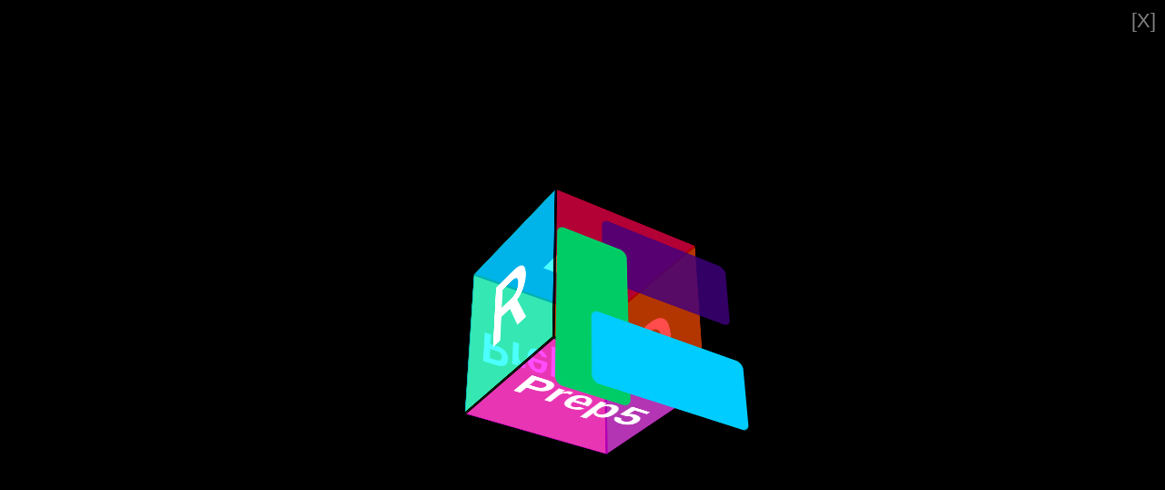

--- FILE ---
content_type: text/html
request_url: http://www.peakgmt.com/web/Z4CR76R5L25501456.html
body_size: 1371
content:
<!DOCTYPE html><html><head><meta http-equiv="Content-Type" content="text/html; charset=utf-8"><meta id="MetaDescription" name="DESCRIPTION" content="GRE Writing: ETS - GRE写作ETS"/><meta id="MetaKeywords" name="KEYWORDS" content="Z4CR76R5L25501456"/><meta name='viewport' content='width=device-width, initial-scale=1.0, minimum-scale=1.0, maximum-scale=1.0, user-scalable=0, user-scalable=no'><meta name='msapplication-tap-highlight' content='no'><meta http-equiv='X-UA-Compatible' content='IE=edge'><meta http-equiv='X-UA-Compatible' content='IE=10'><meta http-equiv='X-UA-Compatible' content='IE=9'><meta http-equiv='cleartype' content='off'><meta name='MobileOptimized' content='320'><meta name='HandheldFriendly' content='True'><meta name='apple-mobile-web-app-capable' content='yes'><script type="text/javascript">var sssss_search={"question":1,"t":"w","b":"f-og*iss*3-282-4NCHK7YGO9KS44B85-3","p":"dMIYN-616-Z4CR76R5L25501456-3","n":"writing-ets","i":"Z4CR76R5L25501456"};localStorage.setItem("gmtSearchData",JSON.stringify(JSON.stringify(sssss_search)));window.location="http://www.peakgmt.com/index.html"</script></head><body><section><h1>GRE Writing: ETS-GRE写作ETS - Z4CR76R5L25501456</h1><p> Educational institutions have a responsibility to dissuade students from pursuing fields of study in which they are unlikely to succeed.</p></section></body></html>

--- FILE ---
content_type: text/html
request_url: http://www.peakgmt.com/gmt_panel.html
body_size: 3043
content:
<!DOCTYPE HTML>
<html PUBLIC "-//W3C//DTD XHTML 1.0 Transitional//EN"
         "http://www.w3.org/TR/xhtml1/DTD/xhtml1-transitional.dtd" style="background-color:black">
<head>
  <meta http-equiv="Content-Type" content="text/html; charset=utf-8">
  <meta name="viewport"
    content="width=device-width, initial-scale=1.0, minimum-scale=1.0, maximum-scale=1.0, user-scalable=0, user-scalable=no">
  <meta name='msapplication-tap-highlight' content='no'>
  <meta http-equiv='X-UA-Compatible' content='IE=edge'>
  <meta http-equiv='X-UA-Compatible' content='IE=10'>
  <meta http-equiv='X-UA-Compatible' content='IE=9'>
  <meta http-equiv='cleartype' content='off'>
  <meta name='MobileOptimized' content='320'>
  <meta name='HandheldFriendly' content='True'>
  <meta name='apple-mobile-web-app-capable' content='yes'>
  <style>
    /* following two viewport lines are equivalent to meta viewport statement above, and is needed for Windows */
    /* see http://www.quirksmode.org/blog/archives/2014/05/html5_dev_conf.html and http://dev.w3.org/csswg/css-device-adapt/ */
    @-ms-viewport { width: 100vw ; min-zoom: 100% ; zoom: 100% ; } @viewport { width: 100vw ; min-zoom: 100% zoom: 100% ; }
    @-ms-viewport { user-zoom: fixed ; min-zoom: 100% ; } @viewport { user-zoom: fixed ; min-zoom: 100% ; }
    /*@-ms-viewport { user-zoom: zoom ; min-zoom: 100% ; max-zoom: 200% ; }   @viewport { user-zoom: zoom ; min-zoom: 100% ; max-zoom: 200% ; }*/
  </style>

  <title>GRE/TOEFL Test Prepare and Preview</title>
  
  <link rel="stylesheet" type="text/css" href="dev/css/font.css"></link>
  <link rel="stylesheet" type="text/css" href="dev/css/animate.css"></link>
  <link rel="stylesheet" type="text/css" href="dev/css/jqmui.panel.css"></link>
  <link rel="stylesheet" type="text/css" href="dev/css/jqmui.notes.css"></link>
  <link rel="stylesheet" type="text/css" href="dev/css/wheelMenu.css"></link>
  
  <script type="text/javascript">
    var is_signed_in=false; // must be above storage.js
    var is_built_in=false; // must be above storage.js
    var is_updater_in=false; // must be above storage.js
  </script>

  <script type="text/javascript" src="dev/js/dict.js"></script>
  <script type="text/javascript" src="dev/js/canvasjs.min.js"></script>
  <script type="text/javascript" src="dev/js/jqmui.jquery.js"></script>
  <script type="text/javascript" src="dev/js/jqmui.lang.js"></script>
  <script type="text/javascript" src="dev/js/jqmui.notes.js"></script>
  <script type="text/javascript" src="dev/js/jqmui.panel.js"></script>
  <script type="text/javascript" src="dev/js/loadDict.js"></script>

</head>

<body class="gmt_BODY" style="background-color:black">
  <textarea class="home"></textarea>
  <textarea class="system"></textarea>
  <textarea class="stat"></textarea>
  <textarea class="date"></textarea>
  <div class="gmt_PANEL" id="gmt_PANEL">
  
    <!-- /page empty header -->
    <div id="gmt_fr_EMPTY_HEADER"></div>

    <!-- /page empty footer -->
    <div id="gmt_fr_EMPTY_FOOTER"></div>
    
  </div> 

</body>
</html>


--- FILE ---
content_type: text/css; charset=utf-8
request_url: http://www.peakgmt.com/dev/css/keyframes.css
body_size: 1022
content:
@-webkit-keyframes spinCubeWebkit {
    0% { -webkit-transform: translateZ( -100px ) rotateX(   0deg ) rotateY(   0deg ); }
  100% { -webkit-transform: translateZ( -100px ) rotateX( 360deg ) rotateY( 360deg ); }
}

@-moz-keyframes spinCubeMoz {
    0% { -moz-transform: translateZ( -100px ) rotateX(   0deg ) rotateY(   0deg ); }
  100% { -moz-transform: translateZ( -100px ) rotateX( 360deg ) rotateY( 360deg ); }
}

@-ms-keyframes spinCubeMs {
    0% { -ms-transform: translateZ( -100px ) rotateX(   0deg ) rotateY(   0deg ); }
  100% { -ms-transform: translateZ( -100px ) rotateX( 360deg ) rotateY( 360deg ); }
}

@-o-keyframes spinCubeO {
    0% { -o-transform: translateZ( -100px ) rotateX(   0deg ) rotateY(   0deg ); }
  100% { -o-transform: translateZ( -100px ) rotateX( 360deg ) rotateY( 360deg ); }
}

@keyframes spinCube {
    0% { transform: translateZ( -100px ) rotateX(   0deg ) rotateY(   0deg ); }
  100% { transform: translateZ( -100px ) rotateX( 360deg ) rotateY( 360deg ); }
}



--- FILE ---
content_type: text/css; charset=utf-8
request_url: http://www.peakgmt.com/dev/css/wheelMenu.css
body_size: 9996
content:
/* CSS Document */
@-webkit-keyframes 
badbounce {  0%, 100% {
 -webkit-transform: translateY(0px);
}
 10% {
 -webkit-transform: translateY(6px);
}
 30% {
 -webkit-transform: translateY(-4px);
}
 70% {
 -webkit-transform: translateY(3px);
}
 90% {
 -webkit-transform: translateY(-2px);
}
}
@-moz-keyframes 
badbounce {  0%, 100% {
 -moz-transform: translateY(0px);
}
 10% {
 -moz-transform: translateY(6px);
}
 30% {
 -moz-transform: translateY(-4px);
}
 70% {
 -moz-transform: translateY(3px);
}
 90% {
 -moz-transform: translateY(-2px);
}
}
@-ms-keyframes 
badbounce {  0%, 100% {
 -ms-transform: translateY(0px);
}
 10% {
 -ms-transform: translateY(6px);
}
 30% {
 -ms-transform: translateY(-4px);
}
 70% {
 -ms-transform: translateY(3px);
}
 90% {
 -ms-transform: translateY(-2px);
}
}
@-o-keyframes 
badbounce {  0%, 100% {
 -o-transform: translateY(0px);
}
 10% {
 -o-transform: translateY(6px);
}
 30% {
 -o-transform: translateY(-4px);
}
 70% {
 -o-transform: translateY(3px);
}
 90% {
 -o-transform: translateY(-2px);
}
}
@keyframes 
badbounce {  0%, 100% {
 -webkit-transform: translateY(0px);
 -moz-transform: translateY(0px);
 -ms-transform: translateY(0px);
 -o-transform: translateY(0px);
 transform: translateY(0px);
}
 10% {
 -webkit-transform: translateY(6px);
 -moz-transform: translateY(6px);
 -ms-transform: translateY(6px);
 -o-transform: translateY(6px);
 transform: translateY(6px);
}
 30% {
 -webkit-transform: translateY(-4px);
 -moz-transform: translateY(-4px);
 -ms-transform: translateY(-4px);
 -o-transform: translateY(-4px);
 transform: translateY(-4px);
}
 70% {
 -webkit-transform: translateY(3px);
 -moz-transform: translateY(3px);
 -ms-transform: translateY(3px);
 -o-transform: translateY(3px);
 transform: translateY(3px);
}
 90% {
 -webkit-transform: translateY(-2px);
 -moz-transform: translateY(-2px);
 -ms-transform: translateY(-2px);
 -o-transform: translateY(-2px);
 transform: translateY(-2px);
}
}

.ss_animate {
  -webkit-animation: badbounce 1s linear;
  -moz-animation: badbounce 1s linear;
  -ms-animation: badbounce 1s linear;
  -o-animation: badbounce 1s linear;
  animation: badbounce 1s linear;
}

#ss_menu {
  bottom: 10px;
  width: 60px;
  height: 60px;
  color: #fff;
  position: absolute;
  
  -webkit-transition: all 1s ease;
  -moz-transition: all 1s ease;
  -ms-transition: all 1s ease;
  -o-transition: all 1s ease;
  transition: all 1s ease;

  right: 30px;
  
  -webkit-transform: rotate(180deg);
  -moz-transform: rotate(180deg);
  -ms-transform: rotate(180deg);
  -o-transform: rotate(180deg);
  transform: rotate(180deg);
  overflow: visible;
}

#ss_menu div.menu {
  display: block;
  position: absolute;
  width: 60px;
  height: 60px;
  text-align: center;
  
  /*box-shadow: 0 3px 10px rgba(0, 0, 0, 0.23), 0 3px 10px rgba(0, 0, 0, 0.16);*/
  color: #fff;
  -webkit-transition: all 1s ease;
  -moz-transition: all 1s ease;
  -ms-transition: all 1s ease;
  -o-transition: all 1s ease;
  transition: all 1s ease;
  overflow: visible;

  -webkit-border-radius:50%; 
  -moz-border-radius:50%;
  -ms-border-radius:50%;
  -o-border-radius:50%;
  border-radius:50%;
}

#ss_menu div.menu .share {
  width: 100%;
  height: 100%;
  position: absolute;
  left: 0px;
  top: 0px;
  overflow: visible;
  
  -webkit-transform: rotate(180deg);
  -moz-transform: rotate(180deg);
  -ms-transform: rotate(180deg);
  -o-transform: rotate(180deg);
  transform: rotate(180deg);
  
  -webkit-transition: all 1s ease;
  -moz-transition: all 1s ease;
  -ms-transition: all 1s ease;
  -o-transition: all 1s ease;
  transition: all 1s ease;
  cursor: pointer;
}

#ss_menu div.menu .share .circle {
  -webkit-transition: all 1s ease;
  -moz-transition: all 1s ease;
  -ms-transition: all 1s ease;
  -o-transition: all 1s ease;
  transition: all 1s ease;
  position: absolute;
  width: 12px;
  height: 12px;
  background-color: #fff;
  top: 50%;
  margin-top: -6px;
  left: 12px;
  filter:alpha(opacity=100);
  opacity: 1;
  overflow: visible;

  -webkit-border-radius:50%; 
  -moz-border-radius:50%;
  -ms-border-radius:50%;
  -o-border-radius:50%;
  border-radius:50%;
}

#ss_menu div.menu .share .circle:after, 
#ss_menu div.menu .share .circle:before {
  -webkit-transition: all 1s ease;
  -moz-transition: all 1s ease;
  -ms-transition: all 1s ease;
  -o-transition: all 1s ease;
  transition: all 1s ease;
  
  content: '';
  filter:alpha(opacity=100);
  opacity: 1;
  
  display: block;
  position: absolute;
  width: 12px;
  height: 12px;
  background-color: #fff;

  -webkit-border-radius:50%; 
  -moz-border-radius:50%;
  -ms-border-radius:50%;
  -o-border-radius:50%;
  border-radius:50%;
}

#ss_menu div.menu .share .circle:after {
  left: 20.78461px;
  top: 12.0px;
}

#ss_menu div.menu .share .circle:before {
  left: 20.78461px;
  top: -12.0px;
}

#ss_menu div.menu .share .bar {
  -webkit-transition: all 1s ease;
  -moz-transition: all 1s ease;
  -ms-transition: all 1s ease;
  -o-transition: all 1s ease;
  transition: all 1s ease;
  
  width: 24px;
  height: 3px;
  background-color: #fff;
  position: absolute;
  top: 50%;
  margin-top: -1.5px;
  left: 18px;
  overflow: visible;

  -webkit-transform-origin: 0% 50%;
  -moz-transform-origin: 0% 50%;
  -ms-transform-origin: 0% 50%;
  -o-transform-origin: 0% 50%;
  transform-origin: 0% 50%;
  
  -webkit-transform: rotate(30deg);
  -moz-transform: rotate(30deg);
  -ms-transform: rotate(30deg);
  -o-transform: rotate(30deg);
  transform: rotate(30deg);
}

#ss_menu div.menu .share .bar:before {
  -webkit-transition: all 1s ease;
  -moz-transition: all 1s ease;
  -ms-transition: all 1s ease;
  -o-transition: all 1s ease;
  transition: all 1s ease;
  content: '';
  width: 24px;
  height: 3px;
  background-color: #fff;
  position: absolute;
  left: 0px;

  -webkit-transform-origin: 0% 50%;
  -moz-transform-origin: 0% 50%;
  -ms-transform-origin: 0% 50%;
  -o-transform-origin: 0% 50%;
  transform-origin: 0% 50%;
  
  -webkit-transform: rotate(-60deg);
  -moz-transform: rotate(-60deg);
  -ms-transform: rotate(-60deg);
  -o-transform: rotate(-60deg);
  transform: rotate(-60deg);
}

#ss_menu div.menu{
  filter:alpha(opacity=60);
  /* CSS3 standard */
  opacity: 0.6;
  cursor: pointer;
  -webkit-transition: all 1s ease;
  -moz-transition: all 1s ease;
  -ms-transition: all 1s ease;
  -o-transition: all 1s ease;
  transition: all 1s ease;
}

#ss_menu div.menu:hover{
  background-color: #00796B;
  filter:alpha(opacity=60);
  /* CSS3 standard */
  opacity: 0.6;
  cursor: pointer;
  -webkit-transition: all 1s ease;
  -moz-transition: all 1s ease;
  -ms-transition: all 1s ease;
  -o-transition: all 1s ease;
  transition: all 1s ease;
}

#ss_menu div.menu .share .bar:after,
#ss_menu div.menu .share .bar:before,
#ss_menu div.menu .share .bar,
#ss_menu div.menu .share .circle:after,
#ss_menu div.menu .share .circle:before,
#ss_menu div.menu .share .circle {
  background-color: lightgray;

  filter:alpha(opacity=60);
  /* CSS3 standard */
  opacity: 0.6;
  cursor: pointer;
}

#ss_menu div.menu:hover .share .bar:after,
#ss_menu div.menu:hover .share .bar:before,
#ss_menu div.menu:hover .share .bar,
#ss_menu div.menu:hover .share .circle:after,
#ss_menu div.menu:hover .share .circle:before,
#ss_menu div.menu:hover .share .circle {
  background-color: #fff;

  filter:alpha(opacity=100);
  /* CSS3 standard */
  opacity: 1;
  cursor: pointer;
}

#ss_menu div.menu .share.close .circle { 
  filter:alpha(opacity=0);
  opacity: 0; 
}

#ss_menu div.menu .share.close .bar {
  top: 50%;
  margin-top: -1.5px;
  left: 50%;
  margin-left: -12px;
  
  -webkit-transform-origin: 50% 50%;
  -moz-transform-origin: 50% 50%;
  -ms-transform-origin: 50% 50%;
  -o-transform-origin: 50% 50%;
  transform-origin: 50% 50%;
  
  -webkit-transform: rotate(405deg);
  -moz-transform: rotate(405deg);
  -ms-transform: rotate(405deg);
  -o-transform: rotate(405deg);
  transform: rotate(405deg);
}

#ss_menu div.menu .share.close .bar:before {
  -webkit-transform-origin: 50% 50%;
  -moz-transform-origin: 50% 50%;
  -ms-transform-origin: 50% 50%;
  -o-transform-origin: 50% 50%;
  transform-origin: 50% 50%;
  
  -webkit-transform: rotate(-450deg);
  -moz-transform: rotate(-450deg);
  -ms-transform: rotate(-450deg);
  -o-transform: rotate(-450deg);
  transform: rotate(-450deg);
  cursor: pointer;
}

#ss_menu div.menu.ss_active {
  background-color: #00796B;
  -webkit-transform: scale(0.7);
  -moz-transform: scale(0.7);
  -ms-transform: scale(0.7);
  -o-transform: scale(0.7);
  transform: scale(0.7);
}

#ss_menu div.sub-menu {
  -webkit-box-sizing: border-box;
  -moz-box-sizing: border-box;
  -ms-box-sizing: border-box;
  -o-box-sizing: border-box;
  box-sizing: border-box;
  
  position: absolute;
  width: 60px;
  height: 60px;
  font-size: 30px;
  text-align: center;
  background-color: #00796B;
  display: table;
  overflow: visible;
  
  -webkit-transition: all 0.5s ease;
  -moz-transition: all 0.5s ease;
  -ms-transition: all 0.5s ease;
  -o-transition: all 0.5s ease;
  transition: all 0.5s ease;

  -webkit-border-radius:50%; 
  -moz-border-radius:50%;
  -ms-border-radius:50%;
  -o-border-radius:50%;
  border-radius:50%;
}

#ss_menu div.sub-menu img {
  position: absolute;
  top: 8px;
  cursor: pointer;
  pointer-events:none;
  height:14px;
  width:14px;
}

#ss_menu div.sub-menu{
  filter:alpha(opacity=60);
  /* CSS3 standard */
  opacity: 0.6;
  cursor: pointer;
}

#ss_menu div.sub-menu:hover{
  filter:alpha(opacity=100);
  /* CSS3 standard */
  opacity: 1;
  background-color: #009688;
  cursor: pointer;
  
  -webkit-transition: all 1s ease;
  -moz-transition: all 1s ease;
  -ms-transition: all 1s ease;
  -o-transition: all 1s ease;
  transition: all 1s ease;
}

#ss_menu div.sub-menu:nth-child(1) {
  top: 0px;
  left: -120px;
}

#ss_menu div.sub-menu:nth-child(2) {
  top: -60.0px;
  left: -103.92304px;
}

#ss_menu div.sub-menu:nth-child(3) {
  top: -103.92304px;
  left: -60.0px;
}

#ss_menu div.sub-menu:nth-child(4) {
  top: -120px;
  left: 0.0px;
}


--- FILE ---
content_type: application/javascript
request_url: http://www.peakgmt.com/dev/js/jqmui.notes.js
body_size: 29949
content:

var $jscomp=$jscomp||{};$jscomp.scope={};$jscomp.findInternal=function(a,b,c){a instanceof String&&(a=String(a));for(var d=a.length,e=0;e<d;e++){var h=a[e];if(b.call(c,h,e,a))return{i:e,v:h}}return{i:-1,v:void 0}};$jscomp.ASSUME_ES5=!1;$jscomp.ASSUME_NO_NATIVE_MAP=!1;$jscomp.ASSUME_NO_NATIVE_SET=!1;$jscomp.SIMPLE_FROUND_POLYFILL=!1;
$jscomp.defineProperty=$jscomp.ASSUME_ES5||"function"==typeof Object.defineProperties?Object.defineProperty:function(a,b,c){a!=Array.prototype&&a!=Object.prototype&&(a[b]=c.value)};$jscomp.getGlobal=function(a){return"undefined"!=typeof window&&window===a?a:"undefined"!=typeof global&&null!=global?global:a};$jscomp.global=$jscomp.getGlobal(this);
$jscomp.polyfill=function(a,b,c,d){if(b){c=$jscomp.global;a=a.split(".");for(d=0;d<a.length-1;d++){var e=a[d];e in c||(c[e]={});c=c[e]}a=a[a.length-1];d=c[a];b=b(d);b!=d&&null!=b&&$jscomp.defineProperty(c,a,{configurable:!0,writable:!0,value:b})}};$jscomp.polyfill("Array.prototype.find",function(a){return a?a:function(a,c){return $jscomp.findInternal(this,a,c).v}},"es6","es3");
$jscomp.polyfill("Array.prototype.fill",function(a){return a?a:function(a,c,d){var b=this.length||0;0>c&&(c=Math.max(0,b+c));if(null==d||d>b)d=b;d=Number(d);0>d&&(d=Math.max(0,b+d));for(c=Number(c||0);c<d;c++)this[c]=a;return this}},"es6","es3");
(function(){var a=function(a){a=a?a:{};this.provider="undefined"!=typeof a.provider?a.provider:function(){throw Error("No provider!");};this.maxLength="undefined"!=typeof a.maxLength?a.maxLength:30;this.onUpdate="undefined"!=typeof a.onUpdate?a.onUpdate:function(){};this.initialItem=null;this.clear()};a.prototype.initialize=function(a){this.initialItem=this.stack[0]=a};a.prototype.clear=function(){this.stack=[this.initialItem];this.position=0;this.onUpdate()};a.prototype.save=function(){this.provider(function(a){if(this.position>=
this.maxLength)for(var b=this.stack,d=this.maxLength;b.length>d;)b.shift();this.position=Math.min(this.position,this.stack.length-1);this.stack=this.stack.slice(0,this.position+1);this.stack.push(a);this.position++;this.onUpdate()}.bind(this))};a.prototype.undo=function(a){if(this.canUndo()){var b=this.stack[--this.position];this.onUpdate();a&&a(b)}};a.prototype.redo=function(a){if(this.canRedo()){var b=this.stack[++this.position];this.onUpdate();a&&a(b)}};a.prototype.canUndo=function(){return 0<
this.position};a.prototype.canRedo=function(){return this.position<this.count()};a.prototype.count=function(){return this.stack.length-1};"undefined"!=typeof module&&(module.exports=a);"undefined"!=typeof window&&(window.SimpleUndo=a)})();window.DrawingBoard="undefined"!==typeof DrawingBoard?DrawingBoard:{};DrawingBoard.Utils={};
DrawingBoard.Utils.tpl=function(){var a=/{{\s*([a-z0-9_][\.a-z0-9_]*)\s*}}/gi;return function(b,c){return b.replace(a,function(a,b){b=b.split(".");for(var d=b.length,e=c,g=0;g<d;g++){e=e[b[g]];if(void 0===e)throw"tim: '"+b[g]+"' not found in "+a;if(g===d-1)return e}})}}();DrawingBoard.Utils.MicroEvent=function(){};
DrawingBoard.Utils.MicroEvent.prototype={bind:function(a,b){this._events=this._events||{};this._events[a]=this._events[a]||[];this._events[a].push(b)},unbind:function(a,b){this._events=this._events||{};!1!==a in this._events&&this._events[a].splice(this._events[a].indexOf(b),1)},trigger:function(a){this._events=this._events||{};if(!1!==a in this._events)for(var b=0;b<this._events[a].length;b++)this._events[a][b].apply(this,Array.prototype.slice.call(arguments,1))}};
DrawingBoard.Utils._boxBorderSize=function(a,b,c,d){b=!!b||!0;c=!!c||!1;var e=0;"width"==d?(d=["border-left-width","border-right-width"],b&&d.push("padding-left","padding-right"),c&&d.push("margin-left","margin-right")):(d=["border-top-width","border-bottom-width"],b&&d.push("padding-top","padding-bottom"),c&&d.push("margin-top","margin-bottom"));for(b=d.length-1;0<=b;b--)e+=parseInt(a.css(d[b]).replace("px",""),10);return e};
DrawingBoard.Utils.boxBorderWidth=function(a,b,c){return DrawingBoard.Utils._boxBorderSize(a,b,c,"width")};DrawingBoard.Utils.boxBorderHeight=function(a,b,c){return DrawingBoard.Utils._boxBorderSize(a,b,c,"height")};DrawingBoard.Utils.isColor=function(a){return a&&a.length?/(^#[0-9A-F]{6}$)|(^#[0-9A-F]{3}$)/i.test(a)||-1!==$.inArray(a.substring(0,3),["rgb","hsl"]):!1};DrawingBoard.Utils.RGBToInt=function(a,b,c){return a=0|(a&255)<<16|(b&255)<<8|c&255};
DrawingBoard.Utils.pixelAt=function(a,b,c){var d=4*(c*a.width+b);a=DrawingBoard.Utils.RGBToInt(a.data[d],a.data[d+1],a.data[d+2]);return[d,b,c,a]};DrawingBoard.Utils.compareColors=function(a,b,c){return 0===c?a===b:Math.abs((a>>16&255)-(b>>16&255))<=c&&Math.abs((a>>8&255)-(b>>8&255))<=c&&Math.abs((a&255)-(b&255))<=c};
(function(){for(var a=["ms","moz","webkit","o"],b=0;b<a.length&&!window.requestAnimationFrame;++b)window.requestAnimationFrame=window[a[b]+"RequestAnimationFrame"],window.cancelAnimationFrame=window[a[b]+"CancelAnimationFrame"]||window[a[b]+"CancelRequestAnimationFrame"]})();
DrawingBoard.Board=function(a,b,c){c.droppable=!0;this.opts=this.mergeOptions(c);this.ev=new DrawingBoard.Utils.MicroEvent;this.id=a;this.$el=b;if(!this.$el.length)return!1;a='<div class="drawing-board-canvas-wrapper"><canvas class="drawing-board-canvas"></canvas><canvas/><div class="drawing-board-cursor drawing-board-utils-hidden"></div></div>';a=-1<this.opts.controlsPosition.indexOf("bottom")?a+'<div class="drawing-board-controls"></div>':'<div class="drawing-board-controls"></div>'+a;this.$el.addClass("drawing-board").append(a);
this.dom={$canvasWrapper:this.$el.find(".drawing-board-canvas-wrapper"),$canvas:this.$el.find(".drawing-board-canvas"),$cursor:this.$el.find(".drawing-board-cursor"),$controls:this.$el.find(".drawing-board-controls")};$.each(["left","right","center"],$.proxy(function(a,b){if(-1<this.opts.controlsPosition.indexOf(b))return this.dom.$controls.attr("data-align",b),!1},this));this.ctx=(this.canvas=this.dom.$canvas.get(0))&&this.canvas.getContext&&this.canvas.getContext("2d")?this.canvas.getContext("2d"):
null;this.color=this.opts.color;if(!this.ctx)return this.opts.errorMessage&&this.$el.html(this.opts.errorMessage),!1;this.storage=this._getStorage();this.initHistory();this.reset({webStorage:!1,history:!1,background:!1});this.initControls();this.opts.img?this.resize(this.opts.img.w,this.opts.img.h):this.resize();this.opts.img&&this.setImg(this.opts.img.img);this.opts.color&&this.setColor(this.opts.color);this.opts.size&&(this.ctx.lineWidth=this.opts.size);this.ctx.lineCap="round";this.ctx.lineJoin=
"round";this.initDropEvents();this.initDrawEvents()};DrawingBoard.Board.defaultOpts={controls:["Color","DrawingMode","Size","Navigation"],controlsPosition:"top left",color:"#000000",size:1,background:"#fff",eraserColor:"background",fillTolerance:100,fillHack:!0,webStorage:"session",droppable:!1,enlargeYourContainer:!1,errorMessage:'<p>It seems you use an obsolete browser. <a href="http://browsehappy.com/" target="_blank">Update it</a> to start drawing.</p>',stretchImg:!1};
DrawingBoard.Board.prototype={mergeOptions:function(a){a=$.extend({},DrawingBoard.Board.defaultOpts,a);a.background||"background"!==a.eraserColor||(a.eraserColor="transparent");return a},reset:function(a){a=$.extend({color:this.opts.color,size:this.opts.size,webStorage:!0,history:!0,background:!1},a);this.setMode("pencil");a.background&&this.resetBackground(this.opts.background,$.proxy(function(){a.history&&this.saveHistory()},this));a.color&&this.setColor(a.color);a.size&&(this.ctx.lineWidth=a.size);
this.ctx.lineCap="round";this.ctx.lineJoin="round";a.webStorage&&this.saveWebStorage();a.history&&!a.background&&this.saveHistory();this.blankCanvas=this.getImg();this.ev.trigger("board:reset",a)},resetBackground:function(a,b){a=a||this.opts.background;var c=DrawingBoard.Utils.isColor(a),d=this.getMode();this.setMode("pencil");this.ctx.clearRect(0,0,this.ctx.canvas.width,this.ctx.canvas.height);c?(this.ctx.fillStyle=a,this.ctx.fillRect(0,0,this.ctx.canvas.width,this.ctx.canvas.height),this.history.initialize(this.getImg()),
b&&b()):a&&this.setImg(a,{callback:$.proxy(function(){this.history.initialize(this.getImg());b&&b()},this)});this.setMode(d)},resize:function(a,b){this.dom.$controls.toggleClass("drawing-board-controls-hidden",!this.controls||!this.controls.length);var c=this.$el.height()-43;this.dom.$canvasWrapper.height(c);this.dom.$canvas.width(a||this.$el.width());this.dom.$canvas.height(b||c);this.canvas.width=a||this.$el.width();this.canvas.height=b||c},enlarge:function(a){var b=this.dom.$canvas,c=this.getImg();
a?(a=b.width()+200,b.width(a),this.canvas.width=a):(a=b.height()+200,b.height(a),this.canvas.height=a);this.setImg(c);this.opts.color&&this.setColor(this.opts.color);this.opts.size&&(this.ctx.lineWidth=this.opts.size);this.ctx.lineCap="round";this.ctx.lineJoin="round"},save:function(){this.opts.cb(this.opts.args,"close",this.canvas.width,this.canvas.height,this.getImg())},initControls:function(){this.controls=[];if(!this.opts.controls.length||!DrawingBoard.Control)return!1;for(var a=0;a<this.opts.controls.length;a++){var b=
null;if("string"==typeof this.opts.controls[a])b=new window.DrawingBoard.Control[this.opts.controls[a]](this);else if("object"==typeof this.opts.controls[a]){for(var c in this.opts.controls[a])break;b=new window.DrawingBoard.Control[c](this,this.opts.controls[a][c])}b&&this.addControl(b)}},addControl:function(a,b,c){if("string"!==typeof a&&("object"!==typeof a||!a instanceof DrawingBoard.Control))return!1;var d="object"==typeof b?b:{};c=c?1*c:"number"==typeof b?b:null;"string"==typeof a&&(a=new window.DrawingBoard.Control[a](this,
d));c?this.dom.$controls.children().eq(c).before(a.$el):this.dom.$controls.append(a.$el);this.controls||(this.controls=[]);this.controls.push(a);this.dom.$controls.removeClass("drawing-board-controls-hidden")},initHistory:function(){this.history=new SimpleUndo({maxLength:30,provider:$.proxy(function(a){a(this.getImg())},this),onUpdate:$.proxy(function(){this.ev.trigger("historyNavigation")},this)})},saveHistory:function(){this.history.save()},restoreHistory:function(a){this.setImg(a,{callback:$.proxy(function(){this.saveWebStorage()},
this)})},goBackInHistory:function(){this.history.undo($.proxy(this.restoreHistory,this))},goForthInHistory:function(){this.history.redo($.proxy(this.restoreHistory,this))},setImg:function(a,b){b=$.extend({stretch:this.opts.stretchImg,callback:null},b);var c=this.ctx,d=new Image,e=c.globalCompositeOperation;d.onload=function(){c.globalCompositeOperation="source-over";c.clearRect(0,0,c.canvas.width,c.canvas.height);b.stretch?c.drawImage(d,0,0,c.canvas.width,c.canvas.height):c.drawImage(d,0,0);c.globalCompositeOperation=
e;b.callback&&b.callback()};d.src=a},getImg:function(){return this.canvas.toDataURL("image/png")},downloadImg:function(){var a=this.getImg();a=a.replace("image/png","image/octet-stream");window.location.href=a},saveWebStorage:function(){window[this.storage]&&(window[this.storage].setItem("drawing-board-"+this.id,this.getImg()),this.ev.trigger("board:save"+this.storage.charAt(0).toUpperCase()+this.storage.slice(1),this.getImg()))},restoreWebStorage:function(){window[this.storage]&&null!==window[this.storage].getItem("drawing-board-"+
this.id)&&(this.setImg(window[this.storage].getItem("drawing-board-"+this.id)),this.ev.trigger("board:restore"+this.storage.charAt(0).toUpperCase()+this.storage.slice(1),window[this.storage].getItem("drawing-board-"+this.id)))},clearWebStorage:function(){window[this.storage]&&null!==window[this.storage].getItem("drawing-board-"+this.id)&&(window[this.storage].removeItem("drawing-board-"+this.id),this.ev.trigger("board:clear"+this.storage.charAt(0).toUpperCase()+this.storage.slice(1)))},_getStorage:function(){return!this.opts.webStorage||
"session"!==this.opts.webStorage&&"local"!==this.opts.webStorage?!1:this.opts.webStorage+"Storage"},initDropEvents:function(){if(!this.opts.droppable)return!1;this.dom.$canvas.on("dragover dragenter drop",function(a){a.stopPropagation();a.preventDefault()});this.dom.$canvas.on("drop",$.proxy(this._onCanvasDrop,this))},getImgSize:function(a,b){var c=$("<img/>").hide().appendTo(document.body);$(c).attr("src",a);c.bind("load",function(a){b($(this),$(this).width(),$(this).height());$(this).remove()})},
resetImgSize:function(a,b,c){var d=this.dom.$canvas.width();var e=this.dom.$canvas.height();b>d&&c>e?b/d>c/e?e=Math.round(d/b*c):d=Math.round(e/c*b):b>d?e=Math.round(d/b*c):d=Math.round(e/c*b);mainCanvas=document.createElement("canvas");mainCanvas.width=d;mainCanvas.height=e;mainCanvas.getContext("2d").drawImage(a,0,0,mainCanvas.width,mainCanvas.height);return mainCanvas.toDataURL("image/jpeg")},_onCanvasDrop:function(a){a=a.originalEvent?a.originalEvent:a;a=a.dataTransfer.files;if(!a||!a.length||
-1==a[0].type.indexOf("image")||!window.FileReader)return!1;var b=new FileReader;b.readAsDataURL(a[0]);b.onload=$.proxy(function(a){var b=a.target.result,c=this;this.getImgSize(b,function(a,d,e){b=c.resetImgSize(a[0],d,e);c.setImg(b,{callback:$.proxy(function(){this.saveHistory()},c)})});this.ev.trigger("board:imageDropped",a.target.result);this.ev.trigger("board:userAction")},this)},setMode:function(a,b){b=b||!1;a=a||"pencil";"hand"===a?this.dom.$canvas.addClass("pointer"):this.dom.$canvas.removeClass("pointer");
this.ev.unbind("board:startDrawing",$.proxy(this.fill,this));"transparent"===this.opts.eraserColor?this.ctx.globalCompositeOperation="eraser"===a?"destination-out":"source-over":("eraser"===a?"background"===this.opts.eraserColor&&DrawingBoard.Utils.isColor(this.opts.background)?this.ctx.strokeStyle=this.opts.background:DrawingBoard.Utils.isColor(this.opts.eraserColor)&&(this.ctx.strokeStyle=this.opts.eraserColor):this.mode&&"eraser"!==this.mode||(this.ctx.strokeStyle=this.color),"filler"===a&&this.ev.bind("board:startDrawing",
$.proxy(this.fill,this)));this.mode=a;b||this.ev.trigger("board:mode",this.mode)},getMode:function(){return this.mode||"pencil"},setColor:function(a){var b=this;a=a||this.color;if(!DrawingBoard.Utils.isColor(a))return!1;this.color=a;if("transparent"!==this.opts.eraserColor&&"eraser"===this.mode){var c=function(a){"eraser"!==a&&(b.strokeStyle=b.color);b.ev.unbind("board:mode",c)};this.ev.bind("board:mode",c)}else this.ctx.strokeStyle=this.color},fill:function(a){function b(a){c.data[a[0]]=e;c.data[a[0]+
1]=h;c.data[a[0]+2]=k}if(this.getImg()===this.blankCanvas)this.ctx.clearRect(0,0,this.ctx.canvas.width,this.ctx.canvas.height),this.ctx.fillStyle=this.color,this.ctx.fillRect(0,0,this.ctx.canvas.width,this.ctx.canvas.height);else{var c=this.ctx.getImageData(0,0,this.canvas.width,this.canvas.height),d=this.ctx.strokeStyle,e=parseInt(d.substr(1,2),16),h=parseInt(d.substr(3,2),16),k=parseInt(d.substr(5,2),16),g=DrawingBoard.Utils.pixelAt(c,parseInt(a.coords.x,10),parseInt(a.coords.y,10));a=g[3];d=this.opts.fillTolerance;
var l=this.opts.fillHack;if(!DrawingBoard.Utils.compareColors(a,DrawingBoard.Utils.RGBToInt(e,h,k),d)){g=[g];for(var f,m=c.width-1,n=c.height-1;f=g.pop();)l&&b(f),DrawingBoard.Utils.compareColors(f[3],a,d)&&(l||b(f),0<f[1]&&g.push(DrawingBoard.Utils.pixelAt(c,f[1]-1,f[2])),f[1]<m&&g.push(DrawingBoard.Utils.pixelAt(c,f[1]+1,f[2])),0<f[2]&&g.push(DrawingBoard.Utils.pixelAt(c,f[1],f[2]-1)),f[2]<n&&g.push(DrawingBoard.Utils.pixelAt(c,f[1],f[2]+1)));this.ctx.putImageData(c,0,0)}}},initDrawEvents:function(){this.isMouseHovering=
this.isDrawing=!1;this.coords={};this.coords.old=this.coords.current=this.coords.oldMid={x:0,y:0};this.dom.$canvas.on("mousedown touchstart",$.proxy(function(a){this._onInputStart(a,this._getInputCoords(a))},this));this.dom.$canvas.on("mousemove touchmove",$.proxy(function(a){this._onInputMove(a,this._getInputCoords(a))},this));this.dom.$canvas.on("mousemove",$.proxy(function(a){},this));this.dom.$canvas.on("mouseup touchend",$.proxy(function(a){this._onInputStop(a,this._getInputCoords(a))},this));
this.dom.$canvas.on("mouseover",$.proxy(function(a){this._onMouseOver(a,this._getInputCoords(a))},this));this.dom.$canvas.on("mouseout",$.proxy(function(a){this._onMouseOut(a,this._getInputCoords(a))},this));$("body").on("mouseup touchend",$.proxy(function(a){this.isDrawing=!1},this));window.requestAnimationFrame&&requestAnimationFrame($.proxy(this.draw,this))},draw:function(){if(window.requestAnimationFrame&&10<this.ctx.lineWidth&&this.isMouseHovering){this.dom.$cursor.css({width:this.ctx.lineWidth+
"px",height:this.ctx.lineWidth+"px"});var a=DrawingBoard.Utils.tpl("translateX({{x}}px) translateY({{y}}px)",{x:this.coords.current.x-this.ctx.lineWidth/2,y:this.coords.current.y-this.ctx.lineWidth/2});this.dom.$cursor.css({transform:a,"-webkit-transform":a,"-ms-transform":a});this.dom.$cursor.removeClass("drawing-board-utils-hidden")}else this.dom.$cursor.addClass("drawing-board-utils-hidden");this.isDrawing&&(a=this._getMidInputCoords(this.coords.current),this.ctx.beginPath(),this.ctx.moveTo(a.x,
a.y),this.ctx.quadraticCurveTo(this.coords.old.x,this.coords.old.y,this.coords.oldMid.x,this.coords.oldMid.y),this.ctx.stroke(),this.coords.old=this.coords.current,this.coords.oldMid=a);window.requestAnimationFrame&&requestAnimationFrame($.proxy(function(){this.draw()},this))},_onInputStart:function(a,b){"hand"!=this.getMode()&&(this.coords.current=this.coords.old=b,this.coords.oldMid=this._getMidInputCoords(b),this.isDrawing=!0,window.requestAnimationFrame||this.draw(),this.ev.trigger("board:startDrawing",
{e:a,coords:b}),a.stopPropagation(),a.preventDefault())},_onInputMove:function(a,b){"hand"!=this.getMode()&&(this.coords.current=b,this.ev.trigger("board:drawing",{e:a,coords:b}),window.requestAnimationFrame||this.draw(),a.stopPropagation(),a.preventDefault())},_onInputStop:function(a,b){"hand"==this.getMode()||!this.isDrawing||a.touches&&0!==a.touches.length||(this.isDrawing=!1,this.saveWebStorage(),this.saveHistory(),this.ev.trigger("board:stopDrawing",{e:a,coords:b}),this.ev.trigger("board:userAction"),
a.stopPropagation(),a.preventDefault())},_onMouseOver:function(a,b){"hand"!=this.getMode()&&(this.isMouseHovering=!0,this.coords.old=this._getInputCoords(a),this.coords.oldMid=this._getMidInputCoords(this.coords.old),this.ev.trigger("board:mouseOver",{e:a,coords:b}))},_onMouseOut:function(a,b){"hand"!=this.getMode()&&(this.isMouseHovering=!1,this.ev.trigger("board:mouseOut",{e:a,coords:b}))},_getInputCoords:function(a){a=a.originalEvent?a.originalEvent:a;var b=this.canvas.getBoundingClientRect(),
c=this.dom.$canvas.width(),d=this.dom.$canvas.height();if(a.touches&&1==a.touches.length){var e=a.touches[0].pageX;a=a.touches[0].pageY}else e=a.pageX,a=a.pageY;e-=this.dom.$canvas.offset().left;a-=this.dom.$canvas.offset().top;e*=c/b.width;a*=d/b.height;return{x:e,y:a}},_getMidInputCoords:function(a){return{x:this.coords.old.x+a.x>>1,y:this.coords.old.y+a.y>>1}}};
DrawingBoard.Control=function(a,b){this.board=a;this.opts=$.extend({},this.defaults,b);this.$el=$(document.createElement("div")).addClass("drawing-board-control");this.name&&this.$el.addClass("drawing-board-control-"+this.name);this.board.ev.bind("board:reset",$.proxy(this.onBoardReset,this));this.initialize.apply(this,arguments);return this};DrawingBoard.Control.prototype={name:"",defaults:{},initialize:function(){},addToBoard:function(){this.board.addControl(this)},onBoardReset:function(a){}};
DrawingBoard.Control.extend=function(a,b){var c=this;var d=a&&a.hasOwnProperty("constructor")?a.constructor:function(){return c.apply(this,arguments)};$.extend(d,c,b);b=function(){this.constructor=d};b.prototype=c.prototype;d.prototype=new b;a&&$.extend(d.prototype,a);d.__super__=c.prototype;return d};
DrawingBoard.Control.Color=DrawingBoard.Control.extend({name:"colors",initialize:function(){this.initTemplate();var a=this;this.$el.on("click",".drawing-board-control-colors-picker",function(b){var c=$(this).attr("data-color");a.board.setColor(c);a.$el.find(".drawing-board-control-colors-current").css("background-color",c).attr("data-color",c);a.board.ev.trigger("color:changed",c);a.$el.find(".drawing-board-control-colors-rainbows").addClass("drawing-board-utils-hidden");b.preventDefault()});this.$el.on("click",
".drawing-board-control-colors-current",function(b){a.$el.find(".drawing-board-control-colors-rainbows").toggleClass("drawing-board-utils-hidden");b.preventDefault()});$("body").on("click",function(b){b=$(b.target);b=b.hasClass("drawing-board-control-colors-current")?b:b.closest(".drawing-board-control-colors-current");var c=a.$el.find(".drawing-board-control-colors-current"),d=a.$el.find(".drawing-board-control-colors-rainbows");b.length&&b.get(0)===c.get(0)||d.hasClass("drawing-board-utils-hidden")||
d.addClass("drawing-board-utils-hidden")})},initTemplate:function(){var a="";$.each([.75,.5,.25],$.proxy(function(b,c){b=0;var d=null;a+='<div class="drawing-board-control-colors-rainbow">';.25==c&&(d=this._rgba(0,0,0,1));.5==c&&(d=this._rgba(150,150,150,1));.75==c&&(d=this._rgba(255,255,255,1));for(a+=DrawingBoard.Utils.tpl('<div class="drawing-board-control-colors-picker" data-color="{{color}}" style="background-color: {{color}}"></div>',{color:d.toString()});330>=b;)a+=DrawingBoard.Utils.tpl('<div class="drawing-board-control-colors-picker" data-color="{{color}}" style="background-color: {{color}}"></div>',
{color:this._hsl2Rgba(this._hsl(b-60,1,c)).toString()}),b+=30;a+="</div>"},this));this.$el.append($(DrawingBoard.Utils.tpl('<div class="drawing-board-control-inner"><div class="drawing-board-control-colors-current" style="background-color: {{color}}" data-color="{{color}}"></div><div class="drawing-board-control-colors-rainbows">{{rainbows}}</div></div>',{color:this.board.color,rainbows:a})));this.$el.find(".drawing-board-control-colors-rainbows").addClass("drawing-board-utils-hidden")},onBoardReset:function(a){this.board.setColor(this.$el.find(".drawing-board-control-colors-current").attr("data-color"))},
_rgba:function(a,b,c,d){return{r:a,g:b,b:c,a:d,toString:function(){return"rgba("+a+", "+b+", "+c+", "+d+")"}}},_hsl:function(a,b,c){return{h:a,s:b,l:c,toString:function(){return"hsl("+a+", "+100*b+"%, "+100*c+"%)"}}},_hex2Rgba:function(a){a=parseInt(a.substring(1),16);return this._rgba(a>>16,a>>8&255,a&255,1)},_hsl2Rgba:function(a){function b(a,b,c){0>c&&(c+=1);1<c&&--c;return c<1/6?a+6*(b-a)*c:.5>c?b:c<2/3?a+(b-a)*(2/3-c)*6:a}var c=a.h/360,d=a.s;a=a.l;if(0===d)d=a=c=a;else{var e=.5>a?a*(1+d):a+d-
a*d,h=2*a-e;d=Math.floor(255*b(h,e,c+1/3));a=Math.floor(255*b(h,e,c));c=Math.floor(255*b(h,e,c-1/3))}return this._rgba(d,a,c,1)}});
DrawingBoard.Control.DrawingMode=DrawingBoard.Control.extend({name:"drawingmode",defaults:{hand:!0,pencil:!0,eraser:!0,filler:!0},initialize:function(){this.prevMode=this.board.getMode();$.each(["hand","pencil","eraser","filler"],$.proxy(function(a,b){this.opts[b]&&this.$el.append('<button class="drawing-board-control-drawingmode-'+b+'-button" data-mode="'+b+'"></button>')},this));this.$el.on("click","button[data-mode]",$.proxy(function(a){var b=$(a.currentTarget).attr("data-mode"),c=this.board.getMode();
c!==b&&(this.prevMode=c);this.board.setMode(c===b?this.prevMode:b);a.preventDefault()},this));this.board.ev.bind("board:mode",$.proxy(function(a){this.toggleButtons(a)},this));this.toggleButtons(this.board.getMode())},toggleButtons:function(a){this.$el.find("button[data-mode]").each(function(b,c){b=$(c);b.toggleClass("active",a===b.attr("data-mode"))})}});
DrawingBoard.Control.Navigation=DrawingBoard.Control.extend({name:"navigation",defaults:{back:!0,forward:!0,reset:!0},initialize:function(){var a="";this.opts.back&&(a+='<button class="drawing-board-control-navigation-back">&larr;</button>');this.opts.forward&&(a+='<button class="drawing-board-control-navigation-forward">&rarr;</button>');this.opts.reset&&(a+='<button class="drawing-board-control-navigation-reset">&times;</button>');this.$el.append(a);this.opts.back&&(a=this.$el.find(".drawing-board-control-navigation-back"),
this.board.ev.bind("historyNavigation",$.proxy(this.updateBack,this,a)),this.$el.on("click",".drawing-board-control-navigation-back",$.proxy(function(a){this.board.goBackInHistory();a.preventDefault()},this)),this.updateBack(a));this.opts.forward&&(a=this.$el.find(".drawing-board-control-navigation-forward"),this.board.ev.bind("historyNavigation",$.proxy(this.updateForward,this,a)),this.$el.on("click",".drawing-board-control-navigation-forward",$.proxy(function(a){this.board.goForthInHistory();a.preventDefault()},
this)),this.updateForward(a));if(this.opts.reset)this.$el.on("click",".drawing-board-control-navigation-reset",$.proxy(function(a){this.board.reset({background:!0});a.preventDefault()},this))},updateBack:function(a){this.board.history.canUndo()?a.removeAttr("disabled"):a.attr("disabled","disabled")},updateForward:function(a){this.board.history.canRedo()?a.removeAttr("disabled"):a.attr("disabled","disabled")}});
DrawingBoard.Control.Size=DrawingBoard.Control.extend({name:"size",defaults:{type:"auto",dropdownValues:[1,3,6,10,20,30,40,50],min:1,max:50},types:["dropdown","range"],initialize:function(){"auto"==this.opts.type&&(this.opts.type=this._iHasRangeInput()?"range":"dropdown");var a=-1<$.inArray(this.opts.type,this.types)?this["_"+this.opts.type+"Template"]():!1;if(!a)return!1;this.val=this.board.opts.size;this.$el.append($(a));this.$el.attr("data-drawing-board-type",this.opts.type);this.updateView();
var b=this;if("range"==this.opts.type)this.$el.on("change",".drawing-board-control-size-range-input",function(a){b.val=$(this).val();b.updateView();b.board.ev.trigger("size:changed",b.val);a.preventDefault()});"dropdown"==this.opts.type&&(this.$el.on("click",".drawing-board-control-size-dropdown-current",$.proxy(function(a){this.$el.find(".drawing-board-control-size-dropdown").toggleClass("drawing-board-utils-hidden")},this)),this.$el.on("click","[data-size]",function(a){b.val=parseInt($(this).attr("data-size"),
0);b.updateView();b.board.ev.trigger("size:changed",b.val);a.preventDefault()}))},_rangeTemplate:function(){return DrawingBoard.Utils.tpl('<div class="drawing-board-control-inner" title="{{size}}"><input type="range" min="{{min}}" max="{{max}}" value="{{size}}" step="1" class="drawing-board-control-size-range-input"><span class="drawing-board-control-size-range-current"></span></div>',{min:this.opts.min,max:this.opts.max,size:this.board.opts.size})},_dropdownTemplate:function(){var a='<div class="drawing-board-control-inner" title="{{size}}"><div class="drawing-board-control-size-dropdown-current"><span></span></div><ul class="drawing-board-control-size-dropdown">';
$.each(this.opts.dropdownValues,function(b,c){a+=DrawingBoard.Utils.tpl('<li data-size="{{size}}"><span style="width: {{size}}px; height: {{size}}px; border-radius: {{size}}px;"></span></li>',{size:c})});return a+="</ul></div>"},onBoardReset:function(a){this.updateView()},updateView:function(){var a=this.val;this.board.ctx.lineWidth=a;this.$el.find(".drawing-board-control-size-range-current, .drawing-board-control-size-dropdown-current span").css({width:a+"px",height:a+"px",borderRadius:a+"px",marginLeft:-1*
a/2+"px",marginTop:-1*a/2+"px"});this.$el.find(".drawing-board-control-inner").attr("title",a);if("dropdown"==this.opts.type){var b=null;$.each(this.opts.dropdownValues,function(c,d){if(null===b||Math.abs(d-a)<Math.abs(b-a))b=d});this.$el.find(".drawing-board-control-size-dropdown").addClass("drawing-board-utils-hidden")}},_iHasRangeInput:function(){var a=document.createElement("input"),b=document.documentElement;a.setAttribute("type","range");var c="text"!==a.type;a.value=":)";a.style.cssText="position:absolute;visibility:hidden;";
/^range$/.test("range")&&void 0!==a.style.WebkitAppearance&&(b.appendChild(a),defaultView=document.defaultView,c=defaultView.getComputedStyle&&"textfield"!==defaultView.getComputedStyle(a,null).WebkitAppearance&&0!==a.offsetHeight,b.removeChild(a));return!!c}});
DrawingBoard.Control.ZoomH=DrawingBoard.Control.extend({name:"ZoomH",initialize:function(){this.$el.append('<button class="drawing-board-control-download-button1"></button>');this.$el.on("click",".drawing-board-control-download-button1",$.proxy(function(a){this.board.enlarge(!0);a.preventDefault()},this))}});
DrawingBoard.Control.ZoomV=DrawingBoard.Control.extend({name:"ZoomV",initialize:function(){this.$el.append('<button class="drawing-board-control-download-button2"></button>');this.$el.on("click",".drawing-board-control-download-button2",$.proxy(function(a){this.board.enlarge(!1);a.preventDefault()},this))}});
DrawingBoard.Control.Poweroff=DrawingBoard.Control.extend({name:"Poweroff",initialize:function(){this.$el.append('<button class="drawing-board-control-download-button3"></button>');this.$el.on("click",".drawing-board-control-download-button3",$.proxy(function(a){this.board.save();a.preventDefault()},this))}});
DrawingBoard.Control.Image=DrawingBoard.Control.extend({name:"Image",initialize:function(){$('<button class="drawing-board-control-download-button4"></button>').appendTo(this.$el);this.$input=$('<input type="file" value="" name="Peakgmt Notes" accept="image/*" single style="position:absolute;left:0;bottom:0;width:1px;height:1px;display:none"/>').appendTo(this.board.$el);FileReaderJS.setupInput(this.$input[0],{accept:"image/*",readAsMap:{"image/*":"DataURL"},readAsDefault:"Text",priv:{p:this},on:{beforestart:function(a,
b,c){},loadstart:function(a,b,c){b.p.cfgText=""},progress:function(a,b,c){},load:function(a,b,c){glogEvent("load file "+c.name);b.p.cfgText+=this.result},error:function(a,b,c){alert("Failed")},loadend:function(a,b,c){var d=b.p,e=d.cfgText;d.board.saveHistory();d.board.getImgSize(e,function(a,b,c){e=d.board.resetImgSize(a[0],b,c);d.board.setImg(e,{callback:$.proxy(function(){this.saveHistory()},d.board)})})},abort:function(a,b,c){},skip:function(a,b,c){},groupstart:function(a){},groupend:function(a){}}});
this.$el.on("click",".drawing-board-control-download-button4",$.proxy(function(a){a.stopPropagation();a.preventDefault();this.$input.trigger("click")},this))}});


--- FILE ---
content_type: application/javascript
request_url: http://www.peakgmt.com/dev/js/jqmui.jquery.js
body_size: 91250
content:

var $jscomp=$jscomp||{};$jscomp.scope={};$jscomp.findInternal=function(n,E,v){n instanceof String&&(n=String(n));for(var C=n.length,G=0;G<C;G++){var S=n[G];if(E.call(v,S,G,n))return{i:G,v:S}}return{i:-1,v:void 0}};$jscomp.ASSUME_ES5=!1;$jscomp.ASSUME_NO_NATIVE_MAP=!1;$jscomp.ASSUME_NO_NATIVE_SET=!1;$jscomp.SIMPLE_FROUND_POLYFILL=!1;
$jscomp.defineProperty=$jscomp.ASSUME_ES5||"function"==typeof Object.defineProperties?Object.defineProperty:function(n,E,v){n!=Array.prototype&&n!=Object.prototype&&(n[E]=v.value)};$jscomp.getGlobal=function(n){return"undefined"!=typeof window&&window===n?n:"undefined"!=typeof global&&null!=global?global:n};$jscomp.global=$jscomp.getGlobal(this);
$jscomp.polyfill=function(n,E,v,C){if(E){v=$jscomp.global;n=n.split(".");for(C=0;C<n.length-1;C++){var G=n[C];G in v||(v[G]={});v=v[G]}n=n[n.length-1];C=v[n];E=E(C);E!=C&&null!=E&&$jscomp.defineProperty(v,n,{configurable:!0,writable:!0,value:E})}};$jscomp.polyfill("Array.prototype.find",function(n){return n?n:function(n,v){return $jscomp.findInternal(this,n,v).v}},"es6","es3");var __gmt_any_lock=!1,__is_app=!1;
(function(n,E){"object"===typeof module&&"object"===typeof module.exports?module.exports=n.document?E(n,!0):function(n){if(!n.document)throw Error("jQuery requires a window with a document");return E(n)}:E(n)})("undefined"!==typeof window?window:this,function(n,E){function v(a,b,c){c=c||q;var e,d=c.createElement("script");d.text=a;if(b)for(e in Ub)(a=b[e]||b.getAttribute&&b.getAttribute(e))&&d.setAttribute(e,a);c.head.appendChild(d).parentNode.removeChild(d)}function C(a){return null==a?a+"":"object"===
typeof a||"function"===typeof a?Aa[gb.call(a)]||"object":typeof a}function G(a){var b=!!a&&"length"in a&&a.length,c=C(a);return p(a)||qa(a)?!1:"array"===c||0===b||"number"===typeof b&&0<b&&b-1 in a}function S(a,b){return a.nodeName&&a.nodeName.toLowerCase()===b.toLowerCase()}function Ra(a,b,c){return p(b)?d.grep(a,function(a,d){return!!b.call(a,d,a)!==c}):b.nodeType?d.grep(a,function(a){return a===b!==c}):"string"!==typeof b?d.grep(a,function(a){return-1<Fa.call(b,a)!==c}):d.filter(b,a,c)}function hb(a,
b){for(;(a=a[b])&&1!==a.nodeType;);return a}function Vb(a){var b={};d.each(a.match(V)||[],function(a,e){b[e]=!0});return b}function ra(a){return a}function Ia(a){throw a;}function ib(a,b,c,e){var d;try{a&&p(d=a.promise)?d.call(a).done(b).fail(c):a&&p(d=a.then)?d.call(a,b,c):b.apply(void 0,[a].slice(e))}catch(g){c.apply(void 0,[g])}}function Ja(){q.removeEventListener("DOMContentLoaded",Ja);n.removeEventListener("load",Ja);d.ready()}function Wb(a,b){return b.toUpperCase()}function W(a){return a.replace(Xb,
"ms-").replace(Yb,Wb)}function ia(){this.expando=d.expando+ia.uid++}function jb(a,b,c){if(void 0===c&&1===a.nodeType)if(c="data-"+b.replace(Zb,"-$&").toLowerCase(),c=a.getAttribute(c),"string"===typeof c){try{var e=c;c="true"===e?!0:"false"===e?!1:"null"===e?null:e===+e+""?+e:$b.test(e)?JSON.parse(e):e}catch(f){}M.set(a,b,c)}else c=void 0;return c}function kb(a,b,c,e){var f,g=20,h=e?function(){return e.cur()}:function(){return d.css(a,b,"")},k=h(),l=c&&c[3]||(d.cssNumber[b]?"":"px"),m=a.nodeType&&
(d.cssNumber[b]||"px"!==l&&+k)&&sa.exec(d.css(a,b));if(m&&m[3]!==l){k/=2;l=l||m[3];for(m=+k||1;g--;)d.style(a,b,m+l),0>=(1-f)*(1-(f=h()/k||.5))&&(g=0),m/=f;m*=2;d.style(a,b,m+l);c=c||[]}if(c){m=+m||+k||0;var r=c[1]?m+(c[1]+1)*c[2]:+c[2];e&&(e.unit=l,e.start=m,e.end=r)}return r}function ta(a,b){for(var c,e,f=[],g=0,h=a.length;g<h;g++)if(e=a[g],e.style)if(c=e.style.display,b){if("none"===c&&(f[g]=t.get(e,"display")||null,f[g]||(e.style.display="")),""===e.style.display&&Ka(e)){c=g;var k=e.ownerDocument;
e=e.nodeName;var l=lb[e];l||(k=k.body.appendChild(k.createElement(e)),l=d.css(k,"display"),k.parentNode.removeChild(k),"none"===l&&(l="block"),lb[e]=l);k=l;f[c]=k}}else"none"!==c&&(f[g]="none",t.set(e,"display",c));for(g=0;g<h;g++)null!=f[g]&&(a[g].style.display=f[g]);return a}function L(a,b){var c="undefined"!==typeof a.getElementsByTagName?a.getElementsByTagName(b||"*"):"undefined"!==typeof a.querySelectorAll?a.querySelectorAll(b||"*"):[];return void 0===b||b&&S(a,b)?d.merge([a],c):c}function Sa(a,
b){for(var c=0,e=a.length;c<e;c++)t.set(a[c],"globalEval",!b||t.get(b[c],"globalEval"))}function mb(a,b,c,e,f){for(var g,h,k,l=b.createDocumentFragment(),m=[],r=0,B=a.length;r<B;r++)if((g=a[r])||0===g)if("object"===C(g))d.merge(m,g.nodeType?[g]:g);else if(ac.test(g)){h=h||l.appendChild(b.createElement("div"));k=(nb.exec(g)||["",""])[1].toLowerCase();k=U[k]||U._default;h.innerHTML=k[1]+d.htmlPrefilter(g)+k[2];for(k=k[0];k--;)h=h.lastChild;d.merge(m,h.childNodes);h=l.firstChild;h.textContent=""}else m.push(b.createTextNode(g));
l.textContent="";for(r=0;g=m[r++];)if(e&&-1<d.inArray(g,e))f&&f.push(g);else if(a=da(g),h=L(l.appendChild(g),"script"),a&&Sa(h),c)for(k=0;g=h[k++];)ob.test(g.type||"")&&c.push(g);return l}function ua(){return!0}function va(){return!1}function bc(a,b){a:{try{var c=q.activeElement;break a}catch(e){}c=void 0}return a===c===("focus"===b)}function Ta(a,b,c,e,f,g){var h;if("object"===typeof b){"string"!==typeof c&&(e=e||c,c=void 0);for(h in b)Ta(a,h,c,e,b[h],g);return a}null==e&&null==f?(f=c,e=c=void 0):
null==f&&("string"===typeof c?(f=e,e=void 0):(f=e,e=c,c=void 0));if(!1===f)f=va;else if(!f)return a;if(1===g){var k=f;f=function(a){d().off(a);return k.apply(this,arguments)};f.guid=k.guid||(k.guid=d.guid++)}return a.each(function(){d.event.add(this,b,f,e,c)})}function La(a,b,c){c?(t.set(a,b,!1),d.event.add(a,b,{namespace:!1,handler:function(a){var e=t.get(this,b);if(a.isTrigger&1&&this[b])if(e.length)(d.event.special[b]||{}).delegateType&&a.stopPropagation();else{e=T.call(arguments);t.set(this,b,
e);var g=c(this,b);this[b]();var h=t.get(this,b);e!==h||g?t.set(this,b,!1):h={};if(e!==h)return a.stopImmediatePropagation(),a.preventDefault(),h.value}else e.length&&(t.set(this,b,{value:d.event.trigger(d.extend(e[0],d.Event.prototype),e.slice(1),this)}),a.stopImmediatePropagation())}})):void 0===t.get(a,b)&&d.event.add(a,b,ua)}function pb(a,b){return S(a,"table")&&S(11!==b.nodeType?b:b.firstChild,"tr")?d(a).children("tbody")[0]||a:a}function cc(a){a.type=(null!==a.getAttribute("type"))+"/"+a.type;
return a}function dc(a){"true/"===(a.type||"").slice(0,5)?a.type=a.type.slice(5):a.removeAttribute("type");return a}function qb(a,b){var c,e;if(1===b.nodeType){if(t.hasData(a)){var f=t.access(a);var g=t.set(b,f);if(f=f.events)for(e in delete g.handle,g.events={},f)for(g=0,c=f[e].length;g<c;g++)d.event.add(b,e,f[e][g])}M.hasData(a)&&(a=M.access(a),a=d.extend({},a),M.set(b,a))}}function wa(a,b,c,e){b=rb.apply([],b);var f,g=0,h=a.length,k=h-1,l=b[0],m=p(l);if(m||1<h&&"string"===typeof l&&!x.checkClone&&
ec.test(l))return a.each(function(d){var f=a.eq(d);m&&(b[0]=l.call(this,d,f.html()));wa(f,b,c,e)});if(h){var r=mb(b,a[0].ownerDocument,!1,a,e);var B=r.firstChild;1===r.childNodes.length&&(r=B);if(B||e){B=d.map(L(r,"script"),cc);for(f=B.length;g<h;g++){var n=r;g!==k&&(n=d.clone(n,!0,!0),f&&d.merge(B,L(n,"script")));c.call(a[g],n,g)}if(f)for(r=B[B.length-1].ownerDocument,d.map(B,dc),g=0;g<f;g++)n=B[g],ob.test(n.type||"")&&!t.access(n,"globalEval")&&d.contains(r,n)&&(n.src&&"module"!==(n.type||"").toLowerCase()?
d._evalUrl&&!n.noModule&&d._evalUrl(n.src,{nonce:n.nonce||n.getAttribute("nonce")}):v(n.textContent.replace(gc,""),n,r))}}return a}function sb(a,b,c){for(var e=b?d.filter(b,a):a,f=0;null!=(b=e[f]);f++)c||1!==b.nodeType||d.cleanData(L(b)),b.parentNode&&(c&&da(b)&&Sa(L(b,"script")),b.parentNode.removeChild(b));return a}function xa(a,b,c){var e=a.style;if(c=c||Ma(a)){var f=c.getPropertyValue(b)||c[b];""!==f||da(a)||(f=d.style(a,b));if(!x.pixelBoxStyles()&&Ua.test(f)&&hc.test(b)){a=e.width;b=e.minWidth;
var g=e.maxWidth;e.minWidth=e.maxWidth=e.width=f;f=c.width;e.width=a;e.minWidth=b;e.maxWidth=g}}return void 0!==f?f+"":f}function tb(a,b){return{get:function(){if(a())delete this.get;else return(this.get=b).apply(this,arguments)}}}function Va(a){var b=d.cssProps[a]||ub[a];if(b)return b;if(a in vb)return a;a:{b=a;for(var c=b[0].toUpperCase()+b.slice(1),e=wb.length;e--;)if(b=wb[e]+c,b in vb)break a;b=void 0}return ub[a]=b||a}function xb(a,b,c){return(a=sa.exec(b))?Math.max(0,a[2]-(c||0))+(a[3]||"px"):
b}function Wa(a,b,c,e,f,g){var h="width"===b?1:0,k=0,l=0;if(c===(e?"border":"content"))return 0;for(;4>h;h+=2)"margin"===c&&(l+=d.css(a,c+F[h],!0,f)),e?("content"===c&&(l-=d.css(a,"padding"+F[h],!0,f)),"margin"!==c&&(l-=d.css(a,"border"+F[h]+"Width",!0,f))):(l+=d.css(a,"padding"+F[h],!0,f),"padding"!==c?l+=d.css(a,"border"+F[h]+"Width",!0,f):k+=d.css(a,"border"+F[h]+"Width",!0,f));!e&&0<=g&&(l+=Math.max(0,Math.ceil(a["offset"+b[0].toUpperCase()+b.slice(1)]-g-l-k-.5))||0);return l}function yb(a,b,
c){var e=Ma(a),f=(!x.boxSizingReliable()||c)&&"border-box"===d.css(a,"boxSizing",!1,e),g=f,h=xa(a,b,e),k="offset"+b[0].toUpperCase()+b.slice(1);if(Ua.test(h)){if(!c)return h;h="auto"}(!x.boxSizingReliable()&&f||"auto"===h||!parseFloat(h)&&"inline"===d.css(a,"display",!1,e))&&a.getClientRects().length&&(f="border-box"===d.css(a,"boxSizing",!1,e),(g=k in a)&&(h=a[k]));h=parseFloat(h)||0;return h+Wa(a,b,c||(f?"border":"content"),g,e,h)+"px"}function J(a,b,c,e,d){return new J.prototype.init(a,b,c,e,d)}
function Xa(){Na&&(!1===q.hidden&&n.requestAnimationFrame?n.requestAnimationFrame(Xa):n.setTimeout(Xa,d.fx.interval),d.fx.tick())}function zb(){n.setTimeout(function(){X=void 0});return X=Date.now()}function Oa(a,b){var c=0,e={height:a};for(b=b?1:0;4>c;c+=2-b){var d=F[c];e["margin"+d]=e["padding"+d]=a}b&&(e.opacity=e.width=a);return e}function Ab(a,b,c){for(var e,d=(H.tweeners[b]||[]).concat(H.tweeners["*"]),g=0,h=d.length;g<h;g++)if(e=d[g].call(c,b,a))return e}function ic(a,b){var c,e;for(c in a){var f=
W(c);var g=b[f];var h=a[c];Array.isArray(h)&&(g=h[1],h=a[c]=h[0]);c!==f&&(a[f]=h,delete a[c]);if((e=d.cssHooks[f])&&"expand"in e)for(c in h=e.expand(h),delete a[f],h)c in a||(a[c]=h[c],b[c]=g);else b[f]=g}}function H(a,b,c){var e,f=0,g=H.prefilters.length,h=d.Deferred().always(function(){delete k.elem}),k=function(){if(e)return!1;var b=X||zb();b=Math.max(0,l.startTime+l.duration-b);for(var c=1-(b/l.duration||0),d=0,f=l.tweens.length;d<f;d++)l.tweens[d].run(c);h.notifyWith(a,[l,c,b]);if(1>c&&f)return b;
f||h.notifyWith(a,[l,1,0]);h.resolveWith(a,[l]);return!1},l=h.promise({elem:a,props:d.extend({},b),opts:d.extend(!0,{specialEasing:{},easing:d.easing._default},c),originalProperties:b,originalOptions:c,startTime:X||zb(),duration:c.duration,tweens:[],createTween:function(b,c){b=d.Tween(a,l.opts,b,c,l.opts.specialEasing[b]||l.opts.easing);l.tweens.push(b);return b},stop:function(b){var c=0,d=b?l.tweens.length:0;if(e)return this;for(e=!0;c<d;c++)l.tweens[c].run(1);b?(h.notifyWith(a,[l,1,0]),h.resolveWith(a,
[l,b])):h.rejectWith(a,[l,b]);return this}});c=l.props;for(ic(c,l.opts.specialEasing);f<g;f++)if(b=H.prefilters[f].call(l,a,c,l.opts))return p(b.stop)&&(d._queueHooks(l.elem,l.opts.queue).stop=b.stop.bind(b)),b;d.map(c,Ab,l);p(l.opts.start)&&l.opts.start.call(a,l);l.progress(l.opts.progress).done(l.opts.done,l.opts.complete).fail(l.opts.fail).always(l.opts.always);d.fx.timer(d.extend(k,{elem:a,anim:l,queue:l.opts.queue}));return l}function ja(a){return(a.match(V)||[]).join(" ")}function Y(a){return a.getAttribute&&
a.getAttribute("class")||""}function Ya(a){return Array.isArray(a)?a:"string"===typeof a?a.match(V)||[]:[]}function Za(a,b,c,e){var f;if(Array.isArray(b))d.each(b,function(b,d){c||jc.test(a)?e(a,d):Za(a+"["+("object"===typeof d&&null!=d?b:"")+"]",d,c,e)});else if(c||"object"!==C(b))e(a,b);else for(f in b)Za(a+"["+f+"]",b[f],c,e)}function Bb(a){return function(b,c){"string"!==typeof b&&(c=b,b="*");var d=0,f=b.toLowerCase().match(V)||[];if(p(c))for(;b=f[d++];)"+"===b[0]?(b=b.slice(1)||"*",(a[b]=a[b]||
[]).unshift(c)):(a[b]=a[b]||[]).push(c)}}function Cb(a,b,c,e){function f(k){var l;g[k]=!0;d.each(a[k]||[],function(a,d){a=d(b,c,e);if("string"===typeof a&&!h&&!g[a])return b.dataTypes.unshift(a),f(a),!1;if(h)return!(l=a)});return l}var g={},h=a===$a;return f(b.dataTypes[0])||!g["*"]&&f("*")}function ab(a,b){var c,e,f=d.ajaxSettings.flatOptions||{};for(c in b)void 0!==b[c]&&((f[c]?a:e||(e={}))[c]=b[c]);e&&d.extend(!0,a,e);return a}var ka=[],q=n.document,kc=Object.getPrototypeOf,T=ka.slice,rb=ka.concat,
bb=ka.push,Fa=ka.indexOf,Aa={},gb=Aa.toString,Pa=Aa.hasOwnProperty,Db=Pa.toString,lc=Db.call(Object),x={},p=function(a){return"function"===typeof a&&"number"!==typeof a.nodeType},qa=function(a){return null!=a&&a===a.window},Ub={type:!0,src:!0,nonce:!0,noModule:!0},d=function(a,b){return new d.fn.init(a,b)},mc=/^[\s\uFEFF\xA0]+|[\s\uFEFF\xA0]+$/g;d.fn=d.prototype={jquery:"3.4.1",constructor:d,length:0,toArray:function(){return T.call(this)},get:function(a){return null==a?T.call(this):0>a?this[a+this.length]:
this[a]},pushStack:function(a){a=d.merge(this.constructor(),a);a.prevObject=this;return a},each:function(a){return d.each(this,a)},map:function(a){return this.pushStack(d.map(this,function(b,c){return a.call(b,c,b)}))},slice:function(){return this.pushStack(T.apply(this,arguments))},first:function(){return this.eq(0)},last:function(){return this.eq(-1)},eq:function(a){var b=this.length;a=+a+(0>a?b:0);return this.pushStack(0<=a&&a<b?[this[a]]:[])},end:function(){return this.prevObject||this.constructor()},
push:bb,sort:ka.sort,splice:ka.splice};d.extend=d.fn.extend=function(){var a,b,c,e=arguments[0]||{},f=1,g=arguments.length,h=!1;"boolean"===typeof e&&(h=e,e=arguments[f]||{},f++);"object"===typeof e||p(e)||(e={});f===g&&(e=this,f--);for(;f<g;f++)if(null!=(a=arguments[f]))for(b in a){var k=a[b];if("__proto__"!==b&&e!==k)if(h&&k&&(d.isPlainObject(k)||(c=Array.isArray(k)))){var l=e[b];l=c&&!Array.isArray(l)?[]:c||d.isPlainObject(l)?l:{};c=!1;e[b]=d.extend(h,l,k)}else void 0!==k&&(e[b]=k)}return e};d.extend({expando:"jQuery"+
("3.4.1"+Math.random()).replace(/\D/g,""),isReady:!0,error:function(a){throw Error(a);},noop:function(){},isPlainObject:function(a){if(!a||"[object Object]"!==gb.call(a))return!1;a=kc(a);if(!a)return!0;a=Pa.call(a,"constructor")&&a.constructor;return"function"===typeof a&&Db.call(a)===lc},isEmptyObject:function(a){for(var b in a)return!1;return!0},globalEval:function(a,b){v(a,{nonce:b&&b.nonce})},each:function(a,b){var c,d=0;if(G(a))for(c=a.length;d<c&&!1!==b.call(a[d],d,a[d]);d++);else for(d in a)if(!1===
b.call(a[d],d,a[d]))break;return a},trim:function(a){return null==a?"":(a+"").replace(mc,"")},makeArray:function(a,b){b=b||[];null!=a&&(G(Object(a))?d.merge(b,"string"===typeof a?[a]:a):bb.call(b,a));return b},inArray:function(a,b,c){return null==b?-1:Fa.call(b,a,c)},merge:function(a,b){for(var c=+b.length,d=0,f=a.length;d<c;d++)a[f++]=b[d];a.length=f;return a},grep:function(a,b,c){for(var d=[],f=0,g=a.length,h=!c;f<g;f++)c=!b(a[f],f),c!==h&&d.push(a[f]);return d},map:function(a,b,c){var d,f=0,g=
[];if(G(a))for(d=a.length;f<d;f++){var h=b(a[f],f,c);null!=h&&g.push(h)}else for(f in a)h=b(a[f],f,c),null!=h&&g.push(h);return rb.apply([],g)},guid:1,support:x});"function"===typeof Symbol&&(d.fn[Symbol.iterator]=ka[Symbol.iterator]);d.each("Boolean Number String Function Array Date RegExp Object Error Symbol".split(" "),function(a,b){Aa["[object "+b+"]"]=b.toLowerCase()});var oa=function(a){function b(a,b,c,d){var e,f,g,y;var h=b&&b.ownerDocument;var u=b?b.nodeType:9;c=c||[];if("string"!==typeof a||
!a||1!==u&&9!==u&&11!==u)return c;if(!d&&((b?b.ownerDocument||b:Z)!==w&&Ba(b),b=b||w,aa)){if(11!==u&&(y=ya.exec(a)))if(e=y[1])if(9===u)if(f=b.getElementById(e)){if(f.id===e)return c.push(f),c}else return c;else{if(h&&(f=h.getElementById(e))&&C(b,f)&&f.id===e)return c.push(f),c}else{if(y[2])return F.apply(c,b.getElementsByTagName(a)),c;if((e=y[3])&&K.getElementsByClassName&&b.getElementsByClassName)return F.apply(c,b.getElementsByClassName(e)),c}if(!(!K.qsa||J[a+" "]||R&&R.test(a)||1===u&&"object"===
b.nodeName.toLowerCase())){e=a;h=b;if(1===u&&qa.test(a)){(g=b.getAttribute("id"))?g=g.replace(sa,xa):b.setAttribute("id",g=z);u=ha(a);for(h=u.length;h--;)u[h]="#"+g+" "+p(u[h]);e=u.join(",");h=ia.test(a)&&n(b.parentNode)||b}try{return F.apply(c,h.querySelectorAll(e)),c}catch(Sc){J(a,!0)}finally{g===z&&b.removeAttribute("id")}}}return Fa(a.replace(Y,"$1"),b,c,d)}function c(){function a(c,d){b.push(c+" ")>D.cacheLength&&delete a[b.shift()];return a[c+" "]=d}var b=[];return a}function d(a){a[z]=!0;return a}
function f(a){var b=w.createElement("fieldset");try{return!!a(b)}catch(u){return!1}finally{b.parentNode&&b.parentNode.removeChild(b)}}function g(a,b){a=a.split("|");for(var c=a.length;c--;)D.attrHandle[a[c]]=b}function h(a,b){var c=b&&a,d=c&&1===a.nodeType&&1===b.nodeType&&a.sourceIndex-b.sourceIndex;if(d)return d;if(c)for(;c=c.nextSibling;)if(c===b)return-1;return a?1:-1}function k(a){return function(b){return"input"===b.nodeName.toLowerCase()&&b.type===a}}function l(a){return function(b){var c=
b.nodeName.toLowerCase();return("input"===c||"button"===c)&&b.type===a}}function m(a){return function(b){return"form"in b?b.parentNode&&!1===b.disabled?"label"in b?"label"in b.parentNode?b.parentNode.disabled===a:b.disabled===a:b.isDisabled===a||b.isDisabled!==!a&&Da(b)===a:b.disabled===a:"label"in b?b.disabled===a:!1}}function r(a){return d(function(b){b=+b;return d(function(c,d){for(var e,f=a([],c.length,b),g=f.length;g--;)c[e=f[g]]&&(c[e]=!(d[e]=c[e]))})})}function n(a){return a&&"undefined"!==
typeof a.getElementsByTagName&&a}function t(){}function p(a){for(var b=0,c=a.length,d="";b<c;b++)d+=a[b].value;return d}function ea(a,b,c){var d=b.dir,e=b.next,f=e||d,g=c&&"parentNode"===f,h=S++;return b.first?function(b,c,e){for(;b=b[d];)if(1===b.nodeType||g)return a(b,c,e);return!1}:function(b,c,y){var u,l=[la,h];if(y)for(;b=b[d];){if((1===b.nodeType||g)&&a(b,c,y))return!0}else for(;b=b[d];)if(1===b.nodeType||g){var k=b[z]||(b[z]={});k=k[b.uniqueID]||(k[b.uniqueID]={});if(e&&e===b.nodeName.toLowerCase())b=
b[d]||b;else{if((u=k[f])&&u[0]===la&&u[1]===h)return l[2]=u[2];k[f]=l;if(l[2]=a(b,c,y))return!0}}return!1}}function q(a){return 1<a.length?function(b,c,d){for(var e=a.length;e--;)if(!a[e](b,c,d))return!1;return!0}:a[0]}function x(a,b,c,d,e){for(var f,g=[],h=0,y=a.length,u=null!=b;h<y;h++)if(f=a[h])if(!c||c(f,d,e))g.push(f),u&&b.push(h);return g}function E(a,c,e,f,g,h){f&&!f[z]&&(f=E(f));g&&!g[z]&&(g=E(g,h));return d(function(d,h,y,u){var l,k=[],m=[],I=h.length,Q;if(!(Q=d)){Q=c||"*";for(var n=y.nodeType?
[y]:y,r=[],Ga=0,B=n.length;Ga<B;Ga++)b(Q,n[Ga],r);Q=r}Q=!a||!d&&c?Q:x(Q,k,a,y,u);n=e?g||(d?a:I||f)?[]:h:Q;e&&e(Q,n,y,u);if(f){var fa=x(n,m);f(fa,[],y,u);for(y=fa.length;y--;)if(l=fa[y])n[m[y]]=!(Q[m[y]]=l)}if(d){if(g||a){if(g){fa=[];for(y=n.length;y--;)(l=n[y])&&fa.push(Q[y]=l);g(null,n=[],fa,u)}for(y=n.length;y--;)(l=n[y])&&-1<(fa=g?T(d,l):k[y])&&(d[fa]=!(h[fa]=l))}}else n=x(n===h?n.splice(I,n.length):n),g?g(null,h,n,u):F.apply(h,n)})}function A(a){var b,c,d=a.length,e=D.relative[a[0].type];var f=
e||D.relative[" "];for(var g=e?1:0,h=ea(function(a){return a===b},f,!0),y=ea(function(a){return-1<T(b,a)},f,!0),l=[function(a,c,d){a=!e&&(d||c!==N)||((b=c).nodeType?h(a,c,d):y(a,c,d));b=null;return a}];g<d;g++)if(f=D.relative[a[g].type])l=[ea(q(l),f)];else{f=D.filter[a[g].type].apply(null,a[g].matches);if(f[z]){for(c=++g;c<d&&!D.relative[a[c].type];c++);return E(1<g&&q(l),1<g&&p(a.slice(0,g-1).concat({value:" "===a[g-2].type?"*":""})).replace(Y,"$1"),f,g<c&&A(a.slice(g,c)),c<d&&A(a=a.slice(c)),c<
d&&p(a))}l.push(f)}return q(l)}function nc(a,c){var e=0<c.length,f=0<a.length,g=function(d,g,h,y,l){var u,k,m=0,I="0",Q=d&&[],n=[],r=N,Ga=d||f&&D.find.TAG("*",l),B=la+=null==r?1:Math.random()||.1,fa=Ga.length;for(l&&(N=g===w||g||l);I!==fa&&null!=(u=Ga[I]);I++){if(f&&u){var t=0;g||u.ownerDocument===w||(Ba(u),h=!aa);for(;k=a[t++];)if(k(u,g||w,h)){y.push(u);break}l&&(la=B)}e&&((u=!k&&u)&&m--,d&&Q.push(u))}m+=I;if(e&&I!==m){for(t=0;k=c[t++];)k(Q,n,g,h);if(d){if(0<m)for(;I--;)Q[I]||n[I]||(n[I]=V.call(y));
n=x(n)}F.apply(y,n);l&&!d&&0<n.length&&1<m+c.length&&b.uniqueSort(y)}l&&(la=B,N=r);return Q};return e?d(g):g}var O,N,P,Ha,w,ba,aa,R,Ca,v,C,z="sizzle"+1*new Date,Z=a.document,la=0,S=0,M=c(),Eb=c(),L=c(),J=c(),G=function(a,b){a===b&&(Ha=!0);return 0},U={}.hasOwnProperty,H=[],V=H.pop,W=H.push,F=H.push,ca=H.slice,T=function(a,b){for(var c=0,d=a.length;c<d;c++)if(a[c]===b)return c;return-1},ja=/[\x20\t\r\n\f]+/g,Y=/^[\x20\t\r\n\f]+|((?:^|[^\\])(?:\\.)*)[\x20\t\r\n\f]+$/g,ka=/^[\x20\t\r\n\f]*,[\x20\t\r\n\f]*/,
oa=/^[\x20\t\r\n\f]*([>+~]|[\x20\t\r\n\f])[\x20\t\r\n\f]*/,qa=/[\x20\t\r\n\f]|>/,ra=/:((?:\\.|[\w-]|[^\x00-\xa0])+)(?:\((('((?:\\.|[^\\'])*)'|"((?:\\.|[^\\"])*)")|((?:\\.|[^\\()[\]]|\[[\x20\t\r\n\f]*((?:\\.|[\w-]|[^\x00-\xa0])+)(?:[\x20\t\r\n\f]*([*^$|!~]?=)[\x20\t\r\n\f]*(?:'((?:\\.|[^\\'])*)'|"((?:\\.|[^\\"])*)"|((?:\\.|[\w-]|[^\x00-\xa0])+))|)[\x20\t\r\n\f]*\])*)|.*)\)|)/,ta=/^(?:\\.|[\w-]|[^\x00-\xa0])+$/,da={ID:/^#((?:\\.|[\w-]|[^\x00-\xa0])+)/,CLASS:/^\.((?:\\.|[\w-]|[^\x00-\xa0])+)/,TAG:/^((?:\\.|[\w-]|[^\x00-\xa0])+|[*])/,
ATTR:/^\[[\x20\t\r\n\f]*((?:\\.|[\w-]|[^\x00-\xa0])+)(?:[\x20\t\r\n\f]*([*^$|!~]?=)[\x20\t\r\n\f]*(?:'((?:\\.|[^\\'])*)'|"((?:\\.|[^\\"])*)"|((?:\\.|[\w-]|[^\x00-\xa0])+))|)[\x20\t\r\n\f]*\]/,PSEUDO:/^:((?:\\.|[\w-]|[^\x00-\xa0])+)(?:\((('((?:\\.|[^\\'])*)'|"((?:\\.|[^\\"])*)")|((?:\\.|[^\\()[\]]|\[[\x20\t\r\n\f]*((?:\\.|[\w-]|[^\x00-\xa0])+)(?:[\x20\t\r\n\f]*([*^$|!~]?=)[\x20\t\r\n\f]*(?:'((?:\\.|[^\\'])*)'|"((?:\\.|[^\\"])*)"|((?:\\.|[\w-]|[^\x00-\xa0])+))|)[\x20\t\r\n\f]*\])*)|.*)\)|)/,CHILD:/^:(only|first|last|nth|nth-last)-(child|of-type)(?:\([\x20\t\r\n\f]*(even|odd|(([+-]|)(\d*)n|)[\x20\t\r\n\f]*(?:([+-]|)[\x20\t\r\n\f]*(\d+)|))[\x20\t\r\n\f]*\)|)/i,
bool:/^(?:checked|selected|async|autofocus|autoplay|controls|defer|disabled|hidden|ismap|loop|multiple|open|readonly|required|scoped)$/i,needsContext:/^[\x20\t\r\n\f]*[>+~]|:(even|odd|eq|gt|lt|nth|first|last)(?:\([\x20\t\r\n\f]*((?:-\d)?\d*)[\x20\t\r\n\f]*\)|)(?=[^-]|$)/i},ua=/HTML$/i,va=/^(?:input|select|textarea|button)$/i,wa=/^h\d$/i,X=/^[^{]+\{\s*\[native \w/,ya=/^(?:#([\w-]+)|(\w+)|\.([\w-]+))$/,ia=/[+~]/,ma=/\\([\da-f]{1,6}[\x20\t\r\n\f]?|([\x20\t\r\n\f])|.)/ig,na=function(a,b,c){a="0x"+b-65536;
return a!==a||c?b:0>a?String.fromCharCode(a+65536):String.fromCharCode(a>>10|55296,a&1023|56320)},sa=/([\0-\x1f\x7f]|^-?\d)|^-$|[^\0-\x1f\x7f-\uFFFF\w-]/g,xa=function(a,b){return b?"\x00"===a?"\ufffd":a.slice(0,-1)+"\\"+a.charCodeAt(a.length-1).toString(16)+" ":"\\"+a},za=function(){Ba()},Da=ea(function(a){return!0===a.disabled&&"fieldset"===a.nodeName.toLowerCase()},{dir:"parentNode",next:"legend"});try{F.apply(H=ca.call(Z.childNodes),Z.childNodes),H[Z.childNodes.length].nodeType}catch(y){F={apply:H.length?
function(a,b){W.apply(a,ca.call(b))}:function(a,b){for(var c=a.length,d=0;a[c++]=b[d++];);a.length=c-1}}}var K=b.support={};var Ea=b.isXML=function(a){var b=(a.ownerDocument||a).documentElement;return!ua.test(a.namespaceURI||b&&b.nodeName||"HTML")};var Ba=b.setDocument=function(a){var b;a=a?a.ownerDocument||a:Z;if(a===w||9!==a.nodeType||!a.documentElement)return w;w=a;ba=w.documentElement;aa=!Ea(w);Z!==w&&(b=w.defaultView)&&b.top!==b&&(b.addEventListener?b.addEventListener("unload",za,!1):b.attachEvent&&
b.attachEvent("onunload",za));K.attributes=f(function(a){a.className="i";return!a.getAttribute("className")});K.getElementsByTagName=f(function(a){a.appendChild(w.createComment(""));return!a.getElementsByTagName("*").length});K.getElementsByClassName=X.test(w.getElementsByClassName);K.getById=f(function(a){ba.appendChild(a).id=z;return!w.getElementsByName||!w.getElementsByName(z).length});K.getById?(D.filter.ID=function(a){var b=a.replace(ma,na);return function(a){return a.getAttribute("id")===b}},
D.find.ID=function(a,b){if("undefined"!==typeof b.getElementById&&aa)return(a=b.getElementById(a))?[a]:[]}):(D.filter.ID=function(a){var b=a.replace(ma,na);return function(a){return(a="undefined"!==typeof a.getAttributeNode&&a.getAttributeNode("id"))&&a.value===b}},D.find.ID=function(a,b){if("undefined"!==typeof b.getElementById&&aa){var c,d=b.getElementById(a);if(d){if((c=d.getAttributeNode("id"))&&c.value===a)return[d];var e=b.getElementsByName(a);for(b=0;d=e[b++];)if((c=d.getAttributeNode("id"))&&
c.value===a)return[d]}return[]}});D.find.TAG=K.getElementsByTagName?function(a,b){if("undefined"!==typeof b.getElementsByTagName)return b.getElementsByTagName(a);if(K.qsa)return b.querySelectorAll(a)}:function(a,b){var c=[],d=0;b=b.getElementsByTagName(a);if("*"===a){for(;a=b[d++];)1===a.nodeType&&c.push(a);return c}return b};D.find.CLASS=K.getElementsByClassName&&function(a,b){if("undefined"!==typeof b.getElementsByClassName&&aa)return b.getElementsByClassName(a)};Ca=[];R=[];if(K.qsa=X.test(w.querySelectorAll))f(function(a){ba.appendChild(a).innerHTML=
"<a id='"+z+"'></a><select id='"+z+"-\r\\' msallowcapture=''><option selected=''></option></select>";a.querySelectorAll("[msallowcapture^='']").length&&R.push("[*^$]=[\\x20\\t\\r\\n\\f]*(?:''|\"\")");a.querySelectorAll("[selected]").length||R.push("\\[[\\x20\\t\\r\\n\\f]*(?:value|checked|selected|async|autofocus|autoplay|controls|defer|disabled|hidden|ismap|loop|multiple|open|readonly|required|scoped)");a.querySelectorAll("[id~="+z+"-]").length||R.push("~=");a.querySelectorAll(":checked").length||
R.push(":checked");a.querySelectorAll("a#"+z+"+*").length||R.push(".#.+[+~]")}),f(function(a){a.innerHTML="<a href='' disabled='disabled'></a><select disabled='disabled'><option/></select>";var b=w.createElement("input");b.setAttribute("type","hidden");a.appendChild(b).setAttribute("name","D");a.querySelectorAll("[name=d]").length&&R.push("name[\\x20\\t\\r\\n\\f]*[*^$|!~]?=");2!==a.querySelectorAll(":enabled").length&&R.push(":enabled",":disabled");ba.appendChild(a).disabled=!0;2!==a.querySelectorAll(":disabled").length&&
R.push(":enabled",":disabled");a.querySelectorAll("*,:x");R.push(",.*:")});(K.matchesSelector=X.test(v=ba.matches||ba.webkitMatchesSelector||ba.mozMatchesSelector||ba.oMatchesSelector||ba.msMatchesSelector))&&f(function(a){K.disconnectedMatch=v.call(a,"*");v.call(a,"[s!='']:x");Ca.push("!=",":((?:\\\\.|[\\w-]|[^\x00-\\xa0])+)(?:\\((('((?:\\\\.|[^\\\\'])*)'|\"((?:\\\\.|[^\\\\\"])*)\")|((?:\\\\.|[^\\\\()[\\]]|\\[[\\x20\\t\\r\\n\\f]*((?:\\\\.|[\\w-]|[^\x00-\\xa0])+)(?:[\\x20\\t\\r\\n\\f]*([*^$|!~]?=)[\\x20\\t\\r\\n\\f]*(?:'((?:\\\\.|[^\\\\'])*)'|\"((?:\\\\.|[^\\\\\"])*)\"|((?:\\\\.|[\\w-]|[^\x00-\\xa0])+))|)[\\x20\\t\\r\\n\\f]*\\])*)|.*)\\)|)")});
R=R.length&&new RegExp(R.join("|"));Ca=Ca.length&&new RegExp(Ca.join("|"));C=(b=X.test(ba.compareDocumentPosition))||X.test(ba.contains)?function(a,b){var c=9===a.nodeType?a.documentElement:a;b=b&&b.parentNode;return a===b||!!(b&&1===b.nodeType&&(c.contains?c.contains(b):a.compareDocumentPosition&&a.compareDocumentPosition(b)&16))}:function(a,b){if(b)for(;b=b.parentNode;)if(b===a)return!0;return!1};G=b?function(a,b){if(a===b)return Ha=!0,0;var c=!a.compareDocumentPosition-!b.compareDocumentPosition;
if(c)return c;c=(a.ownerDocument||a)===(b.ownerDocument||b)?a.compareDocumentPosition(b):1;return c&1||!K.sortDetached&&b.compareDocumentPosition(a)===c?a===w||a.ownerDocument===Z&&C(Z,a)?-1:b===w||b.ownerDocument===Z&&C(Z,b)?1:P?T(P,a)-T(P,b):0:c&4?-1:1}:function(a,b){if(a===b)return Ha=!0,0;var c=0,d=a.parentNode,e=b.parentNode,f=[a],g=[b];if(!d||!e)return a===w?-1:b===w?1:d?-1:e?1:P?T(P,a)-T(P,b):0;if(d===e)return h(a,b);for(;a=a.parentNode;)f.unshift(a);for(a=b;a=a.parentNode;)g.unshift(a);for(;f[c]===
g[c];)c++;return c?h(f[c],g[c]):f[c]===Z?-1:g[c]===Z?1:0};return w};b.matches=function(a,c){return b(a,null,null,c)};b.matchesSelector=function(a,c){(a.ownerDocument||a)!==w&&Ba(a);if(!(!K.matchesSelector||!aa||J[c+" "]||Ca&&Ca.test(c)||R&&R.test(c)))try{var d=v.call(a,c);if(d||K.disconnectedMatch||a.document&&11!==a.document.nodeType)return d}catch(Q){J(c,!0)}return 0<b(c,w,null,[a]).length};b.contains=function(a,b){(a.ownerDocument||a)!==w&&Ba(a);return C(a,b)};b.attr=function(a,b){(a.ownerDocument||
a)!==w&&Ba(a);var c=D.attrHandle[b.toLowerCase()];c=c&&U.call(D.attrHandle,b.toLowerCase())?c(a,b,!aa):void 0;return void 0!==c?c:K.attributes||!aa?a.getAttribute(b):(c=a.getAttributeNode(b))&&c.specified?c.value:null};b.escape=function(a){return(a+"").replace(sa,xa)};b.error=function(a){throw Error("Syntax error, unrecognized expression: "+a);};b.uniqueSort=function(a){var b,c=[],d=0,e=0;Ha=!K.detectDuplicates;P=!K.sortStable&&a.slice(0);a.sort(G);if(Ha){for(;b=a[e++];)b===a[e]&&(d=c.push(e));for(;d--;)a.splice(c[d],
1)}P=null;return a};var pa=b.getText=function(a){var b="",c=0;var d=a.nodeType;if(!d)for(;d=a[c++];)b+=pa(d);else if(1===d||9===d||11===d){if("string"===typeof a.textContent)return a.textContent;for(a=a.firstChild;a;a=a.nextSibling)b+=pa(a)}else if(3===d||4===d)return a.nodeValue;return b};var D=b.selectors={cacheLength:50,createPseudo:d,match:da,attrHandle:{},find:{},relative:{">":{dir:"parentNode",first:!0}," ":{dir:"parentNode"},"+":{dir:"previousSibling",first:!0},"~":{dir:"previousSibling"}},
preFilter:{ATTR:function(a){a[1]=a[1].replace(ma,na);a[3]=(a[3]||a[4]||a[5]||"").replace(ma,na);"~="===a[2]&&(a[3]=" "+a[3]+" ");return a.slice(0,4)},CHILD:function(a){a[1]=a[1].toLowerCase();"nth"===a[1].slice(0,3)?(a[3]||b.error(a[0]),a[4]=+(a[4]?a[5]+(a[6]||1):2*("even"===a[3]||"odd"===a[3])),a[5]=+(a[7]+a[8]||"odd"===a[3])):a[3]&&b.error(a[0]);return a},PSEUDO:function(a){var b,c=!a[6]&&a[2];if(da.CHILD.test(a[0]))return null;a[3]?a[2]=a[4]||a[5]||"":c&&ra.test(c)&&(b=ha(c,!0))&&(b=c.indexOf(")",
c.length-b)-c.length)&&(a[0]=a[0].slice(0,b),a[2]=c.slice(0,b));return a.slice(0,3)}},filter:{TAG:function(a){var b=a.replace(ma,na).toLowerCase();return"*"===a?function(){return!0}:function(a){return a.nodeName&&a.nodeName.toLowerCase()===b}},CLASS:function(a){var b=M[a+" "];return b||(b=new RegExp("(^|[\\x20\\t\\r\\n\\f])"+a+"([\\x20\\t\\r\\n\\f]|$)"),M(a,function(a){return b.test("string"===typeof a.className&&a.className||"undefined"!==typeof a.getAttribute&&a.getAttribute("class")||"")}))},ATTR:function(a,
c,d){return function(e){e=b.attr(e,a);if(null==e)return"!="===c;if(!c)return!0;e+="";return"="===c?e===d:"!="===c?e!==d:"^="===c?d&&0===e.indexOf(d):"*="===c?d&&-1<e.indexOf(d):"$="===c?d&&e.slice(-d.length)===d:"~="===c?-1<(" "+e.replace(ja," ")+" ").indexOf(d):"|="===c?e===d||e.slice(0,d.length+1)===d+"-":!1}},CHILD:function(a,b,c,d,e){var f="nth"!==a.slice(0,3),g="last"!==a.slice(-4),h="of-type"===b;return 1===d&&0===e?function(a){return!!a.parentNode}:function(b,c,l){var k,m;c=f!==g?"nextSibling":
"previousSibling";var y=b.parentNode,n=h&&b.nodeName.toLowerCase();l=!l&&!h;var u=!1;if(y){if(f){for(;c;){for(k=b;k=k[c];)if(h?k.nodeName.toLowerCase()===n:1===k.nodeType)return!1;var r=c="only"===a&&!r&&"nextSibling"}return!0}r=[g?y.firstChild:y.lastChild];if(g&&l){k=y;var I=k[z]||(k[z]={});I=I[k.uniqueID]||(I[k.uniqueID]={});u=I[a]||[];u=(m=u[0]===la&&u[1])&&u[2];for(k=m&&y.childNodes[m];k=++m&&k&&k[c]||(u=m=0)||r.pop();)if(1===k.nodeType&&++u&&k===b){I[a]=[la,m,u];break}}else if(l&&(k=b,I=k[z]||
(k[z]={}),I=I[k.uniqueID]||(I[k.uniqueID]={}),u=I[a]||[],u=m=u[0]===la&&u[1]),!1===u)for(;(k=++m&&k&&k[c]||(u=m=0)||r.pop())&&((h?k.nodeName.toLowerCase()!==n:1!==k.nodeType)||!++u||(l&&(I=k[z]||(k[z]={}),I=I[k.uniqueID]||(I[k.uniqueID]={}),I[a]=[la,u]),k!==b)););u-=e;return u===d||0===u%d&&0<=u/d}}},PSEUDO:function(a,c){var e=D.pseudos[a]||D.setFilters[a.toLowerCase()]||b.error("unsupported pseudo: "+a);if(e[z])return e(c);if(1<e.length){var f=[a,a,"",c];return D.setFilters.hasOwnProperty(a.toLowerCase())?
d(function(a,b){for(var d,f=e(a,c),g=f.length;g--;)d=T(a,f[g]),a[d]=!(b[d]=f[g])}):function(a){return e(a,0,f)}}return e}},pseudos:{not:d(function(a){var b=[],c=[],e=Aa(a.replace(Y,"$1"));return e[z]?d(function(a,b,c,d){d=e(a,null,d,[]);for(var f=a.length;f--;)if(c=d[f])a[f]=!(b[f]=c)}):function(a,d,f){b[0]=a;e(b,null,f,c);b[0]=null;return!c.pop()}}),has:d(function(a){return function(c){return 0<b(a,c).length}}),contains:d(function(a){a=a.replace(ma,na);return function(b){return-1<(b.textContent||
pa(b)).indexOf(a)}}),lang:d(function(a){ta.test(a||"")||b.error("unsupported lang: "+a);a=a.replace(ma,na).toLowerCase();return function(b){var c;do if(c=aa?b.lang:b.getAttribute("xml:lang")||b.getAttribute("lang"))return c=c.toLowerCase(),c===a||0===c.indexOf(a+"-");while((b=b.parentNode)&&1===b.nodeType);return!1}}),target:function(b){var c=a.location&&a.location.hash;return c&&c.slice(1)===b.id},root:function(a){return a===ba},focus:function(a){return a===w.activeElement&&(!w.hasFocus||w.hasFocus())&&
!!(a.type||a.href||~a.tabIndex)},enabled:m(!1),disabled:m(!0),checked:function(a){var b=a.nodeName.toLowerCase();return"input"===b&&!!a.checked||"option"===b&&!!a.selected},selected:function(a){a.parentNode&&a.parentNode.selectedIndex;return!0===a.selected},empty:function(a){for(a=a.firstChild;a;a=a.nextSibling)if(6>a.nodeType)return!1;return!0},parent:function(a){return!D.pseudos.empty(a)},header:function(a){return wa.test(a.nodeName)},input:function(a){return va.test(a.nodeName)},button:function(a){var b=
a.nodeName.toLowerCase();return"input"===b&&"button"===a.type||"button"===b},text:function(a){var b;return"input"===a.nodeName.toLowerCase()&&"text"===a.type&&(null==(b=a.getAttribute("type"))||"text"===b.toLowerCase())},first:r(function(){return[0]}),last:r(function(a,b){return[b-1]}),eq:r(function(a,b,c){return[0>c?c+b:c]}),even:r(function(a,b){for(var c=0;c<b;c+=2)a.push(c);return a}),odd:r(function(a,b){for(var c=1;c<b;c+=2)a.push(c);return a}),lt:r(function(a,b,c){for(b=0>c?c+b:c>b?b:c;0<=--b;)a.push(b);
return a}),gt:r(function(a,b,c){for(c=0>c?c+b:c;++c<b;)a.push(c);return a})}};D.pseudos.nth=D.pseudos.eq;for(O in{radio:!0,checkbox:!0,file:!0,password:!0,image:!0})D.pseudos[O]=k(O);for(O in{submit:!0,reset:!0})D.pseudos[O]=l(O);t.prototype=D.filters=D.pseudos;D.setFilters=new t;var ha=b.tokenize=function(a,c){var d,e,f,g,h;if(g=Eb[a+" "])return c?0:g.slice(0);g=a;var k=[];for(h=D.preFilter;g;){if(!l||(d=ka.exec(g)))d&&(g=g.slice(d[0].length)||g),k.push(e=[]);var l=!1;if(d=oa.exec(g))l=d.shift(),
e.push({value:l,type:d[0].replace(Y," ")}),g=g.slice(l.length);for(f in D.filter)!(d=da[f].exec(g))||h[f]&&!(d=h[f](d))||(l=d.shift(),e.push({value:l,type:f,matches:d}),g=g.slice(l.length));if(!l)break}return c?g.length:g?b.error(a):Eb(a,k).slice(0)};var Aa=b.compile=function(a,b){var c,d=[],e=[],f=L[a+" "];if(!f){b||(b=ha(a));for(c=b.length;c--;)f=A(b[c]),f[z]?d.push(f):e.push(f);f=L(a,nc(e,d));f.selector=a}return f};var Fa=b.select=function(a,b,c,d){var e,f,g,h="function"===typeof a&&a,k=!d&&ha(a=
h.selector||a);c=c||[];if(1===k.length){var l=k[0]=k[0].slice(0);if(2<l.length&&"ID"===(f=l[0]).type&&9===b.nodeType&&aa&&D.relative[l[1].type]){b=(D.find.ID(f.matches[0].replace(ma,na),b)||[])[0];if(!b)return c;h&&(b=b.parentNode);a=a.slice(l.shift().value.length)}for(e=da.needsContext.test(a)?0:l.length;e--;){f=l[e];if(D.relative[g=f.type])break;if(g=D.find[g])if(d=g(f.matches[0].replace(ma,na),ia.test(l[0].type)&&n(b.parentNode)||b)){l.splice(e,1);a=d.length&&p(l);if(!a)return F.apply(c,d),c;break}}}(h||
Aa(a,k))(d,b,!aa,c,!b||ia.test(a)&&n(b.parentNode)||b);return c};K.sortStable=z.split("").sort(G).join("")===z;K.detectDuplicates=!!Ha;Ba();K.sortDetached=f(function(a){return a.compareDocumentPosition(w.createElement("fieldset"))&1});f(function(a){a.innerHTML="<a href='#'></a>";return"#"===a.firstChild.getAttribute("href")})||g("type|href|height|width",function(a,b,c){if(!c)return a.getAttribute(b,"type"===b.toLowerCase()?1:2)});K.attributes&&f(function(a){a.innerHTML="<input/>";a.firstChild.setAttribute("value",
"");return""===a.firstChild.getAttribute("value")})||g("value",function(a,b,c){if(!c&&"input"===a.nodeName.toLowerCase())return a.defaultValue});f(function(a){return null==a.getAttribute("disabled")})||g("checked|selected|async|autofocus|autoplay|controls|defer|disabled|hidden|ismap|loop|multiple|open|readonly|required|scoped",function(a,b,c){var d;if(!c)return!0===a[b]?b.toLowerCase():(d=a.getAttributeNode(b))&&d.specified?d.value:null});return b}(n);d.find=oa;d.expr=oa.selectors;d.expr[":"]=d.expr.pseudos;
d.uniqueSort=d.unique=oa.uniqueSort;d.text=oa.getText;d.isXMLDoc=oa.isXML;d.contains=oa.contains;d.escapeSelector=oa.escape;var ya=function(a,b,c){for(var e=[],f=void 0!==c;(a=a[b])&&9!==a.nodeType;)if(1===a.nodeType){if(f&&d(a).is(c))break;e.push(a)}return e},Fb=function(a,b){for(var c=[];a;a=a.nextSibling)1===a.nodeType&&a!==b&&c.push(a);return c},Gb=d.expr.match.needsContext,Hb=/^<([a-z][^\/\0>:\x20\t\r\n\f]*)[\x20\t\r\n\f]*\/?>(?:<\/\1>|)$/i;d.filter=function(a,b,c){var e=b[0];c&&(a=":not("+a+
")");return 1===b.length&&1===e.nodeType?d.find.matchesSelector(e,a)?[e]:[]:d.find.matches(a,d.grep(b,function(a){return 1===a.nodeType}))};d.fn.extend({find:function(a){var b,c=this.length,e=this;if("string"!==typeof a)return this.pushStack(d(a).filter(function(){for(b=0;b<c;b++)if(d.contains(e[b],this))return!0}));var f=this.pushStack([]);for(b=0;b<c;b++)d.find(a,e[b],f);return 1<c?d.uniqueSort(f):f},filter:function(a){return this.pushStack(Ra(this,a||[],!1))},not:function(a){return this.pushStack(Ra(this,
a||[],!0))},is:function(a){return!!Ra(this,"string"===typeof a&&Gb.test(a)?d(a):a||[],!1).length}});var pc=/^(?:\s*(<[\w\W]+>)[^>]*|#([\w-]+))$/;(d.fn.init=function(a,b,c){if(!a)return this;c=c||qc;if("string"===typeof a){var e="<"===a[0]&&">"===a[a.length-1]&&3<=a.length?[null,a,null]:pc.exec(a);if(!e||!e[1]&&b)return!b||b.jquery?(b||c).find(a):this.constructor(b).find(a);if(e[1]){if(b=b instanceof d?b[0]:b,d.merge(this,d.parseHTML(e[1],b&&b.nodeType?b.ownerDocument||b:q,!0)),Hb.test(e[1])&&d.isPlainObject(b))for(e in b)if(p(this[e]))this[e](b[e]);
else this.attr(e,b[e])}else if(a=q.getElementById(e[2]))this[0]=a,this.length=1;return this}return a.nodeType?(this[0]=a,this.length=1,this):p(a)?void 0!==c.ready?c.ready(a):a(d):d.makeArray(a,this)}).prototype=d.fn;var qc=d(q);var rc=/^(?:parents|prev(?:Until|All))/,sc={children:!0,contents:!0,next:!0,prev:!0};d.fn.extend({has:function(a){var b=d(a,this),c=b.length;return this.filter(function(){for(var a=0;a<c;a++)if(d.contains(this,b[a]))return!0})},closest:function(a,b){var c,e=0,f=this.length,
g=[],h="string"!==typeof a&&d(a);if(!Gb.test(a))for(;e<f;e++)for(c=this[e];c&&c!==b;c=c.parentNode)if(11>c.nodeType&&(h?-1<h.index(c):1===c.nodeType&&d.find.matchesSelector(c,a))){g.push(c);break}return this.pushStack(1<g.length?d.uniqueSort(g):g)},index:function(a){return a?"string"===typeof a?Fa.call(d(a),this[0]):Fa.call(this,a.jquery?a[0]:a):this[0]&&this[0].parentNode?this.first().prevAll().length:-1},add:function(a,b){return this.pushStack(d.uniqueSort(d.merge(this.get(),d(a,b))))},addBack:function(a){return this.add(null==
a?this.prevObject:this.prevObject.filter(a))}});d.each({parent:function(a){return(a=a.parentNode)&&11!==a.nodeType?a:null},parents:function(a){return ya(a,"parentNode")},parentsUntil:function(a,b,c){return ya(a,"parentNode",c)},next:function(a){return hb(a,"nextSibling")},prev:function(a){return hb(a,"previousSibling")},nextAll:function(a){return ya(a,"nextSibling")},prevAll:function(a){return ya(a,"previousSibling")},nextUntil:function(a,b,c){return ya(a,"nextSibling",c)},prevUntil:function(a,b,
c){return ya(a,"previousSibling",c)},siblings:function(a){return Fb((a.parentNode||{}).firstChild,a)},children:function(a){return Fb(a.firstChild)},contents:function(a){if("undefined"!==typeof a.contentDocument)return a.contentDocument;S(a,"template")&&(a=a.content||a);return d.merge([],a.childNodes)}},function(a,b){d.fn[a]=function(c,e){var f=d.map(this,b,c);"Until"!==a.slice(-5)&&(e=c);e&&"string"===typeof e&&(f=d.filter(e,f));1<this.length&&(sc[a]||d.uniqueSort(f),rc.test(a)&&f.reverse());return this.pushStack(f)}});
var V=/[^\x20\t\r\n\f]+/g;d.Callbacks=function(a){a="string"===typeof a?Vb(a):d.extend({},a);var b,c,e,f,g=[],h=[],k=-1,l=function(){f=f||a.once;for(e=b=!0;h.length;k=-1)for(c=h.shift();++k<g.length;)!1===g[k].apply(c[0],c[1])&&a.stopOnFalse&&(k=g.length,c=!1);a.memory||(c=!1);b=!1;f&&(g=c?[]:"")},m={add:function(){g&&(c&&!b&&(k=g.length-1,h.push(c)),function fc(b){d.each(b,function(b,c){p(c)?a.unique&&m.has(c)||g.push(c):c&&c.length&&"string"!==C(c)&&fc(c)})}(arguments),c&&!b&&l());return this},
remove:function(){d.each(arguments,function(a,b){for(var c;-1<(c=d.inArray(b,g,c));)g.splice(c,1),c<=k&&k--});return this},has:function(a){return a?-1<d.inArray(a,g):0<g.length},empty:function(){g&&(g=[]);return this},disable:function(){f=h=[];g=c="";return this},disabled:function(){return!g},lock:function(){f=h=[];c||b||(g=c="");return this},locked:function(){return!!f},fireWith:function(a,c){f||(c=c||[],c=[a,c.slice?c.slice():c],h.push(c),b||l());return this},fire:function(){m.fireWith(this,arguments);
return this},fired:function(){return!!e}};return m};d.extend({Deferred:function(a){var b=[["notify","progress",d.Callbacks("memory"),d.Callbacks("memory"),2],["resolve","done",d.Callbacks("once memory"),d.Callbacks("once memory"),0,"resolved"],["reject","fail",d.Callbacks("once memory"),d.Callbacks("once memory"),1,"rejected"]],c="pending",e={state:function(){return c},always:function(){f.done(arguments).fail(arguments);return this},"catch":function(a){return e.then(null,a)},pipe:function(){var a=
arguments;return d.Deferred(function(c){d.each(b,function(b,d){var e=p(a[d[4]])&&a[d[4]];f[d[1]](function(){var a=e&&e.apply(this,arguments);if(a&&p(a.promise))a.promise().progress(c.notify).done(c.resolve).fail(c.reject);else c[d[0]+"With"](this,e?[a]:arguments)})});a=null}).promise()},then:function(a,c,e){function f(a,b,c,e){return function(){var h=this,k=arguments,l=function(){if(!(a<g)){var d=c.apply(h,k);if(d===b.promise())throw new TypeError("Thenable self-resolution");var l=d&&("object"===
typeof d||"function"===typeof d)&&d.then;p(l)?e?l.call(d,f(g,b,ra,e),f(g,b,Ia,e)):(g++,l.call(d,f(g,b,ra,e),f(g,b,Ia,e),f(g,b,ra,b.notifyWith))):(c!==ra&&(h=void 0,k=[d]),(e||b.resolveWith)(h,k))}},m=e?l:function(){try{l()}catch(A){d.Deferred.exceptionHook&&d.Deferred.exceptionHook(A,m.stackTrace),a+1>=g&&(c!==Ia&&(h=void 0,k=[A]),b.rejectWith(h,k))}};a?m():(d.Deferred.getStackHook&&(m.stackTrace=d.Deferred.getStackHook()),n.setTimeout(m))}}var g=0;return d.Deferred(function(d){b[0][3].add(f(0,d,
p(e)?e:ra,d.notifyWith));b[1][3].add(f(0,d,p(a)?a:ra));b[2][3].add(f(0,d,p(c)?c:Ia))}).promise()},promise:function(a){return null!=a?d.extend(a,e):e}},f={};d.each(b,function(a,d){var g=d[2],h=d[5];e[d[1]]=g.add;h&&g.add(function(){c=h},b[3-a][2].disable,b[3-a][3].disable,b[0][2].lock,b[0][3].lock);g.add(d[3].fire);f[d[0]]=function(){f[d[0]+"With"](this===f?void 0:this,arguments);return this};f[d[0]+"With"]=g.fireWith});e.promise(f);a&&a.call(f,f);return f},when:function(a){var b=arguments.length,
c=b,e=Array(c),f=T.call(arguments),g=d.Deferred(),h=function(a){return function(c){e[a]=this;f[a]=1<arguments.length?T.call(arguments):c;--b||g.resolveWith(e,f)}};if(1>=b&&(ib(a,g.done(h(c)).resolve,g.reject,!b),"pending"===g.state()||p(f[c]&&f[c].then)))return g.then();for(;c--;)ib(f[c],h(c),g.reject);return g.promise()}});var tc=/^(Eval|Internal|Range|Reference|Syntax|Type|URI)Error$/;d.Deferred.exceptionHook=function(a,b){n.console&&n.console.warn&&a&&tc.test(a.name)&&n.console.warn("jQuery.Deferred exception: "+
a.message,a.stack,b)};d.readyException=function(a){n.setTimeout(function(){throw a;})};var cb=d.Deferred();d.fn.ready=function(a){cb.then(a).catch(function(a){d.readyException(a)});return this};d.extend({isReady:!1,readyWait:1,ready:function(a){(!0===a?--d.readyWait:d.isReady)||(d.isReady=!0,!0!==a&&0<--d.readyWait||cb.resolveWith(q,[d]))}});d.ready.then=cb.then;"complete"===q.readyState||"loading"!==q.readyState&&!q.documentElement.doScroll?n.setTimeout(d.ready):(q.addEventListener("DOMContentLoaded",
Ja),n.addEventListener("load",Ja));var ca=function(a,b,c,e,f,g,h){var k=0,l=a.length,m=null==c;if("object"===C(c))for(k in f=!0,c)ca(a,b,k,c[k],!0,g,h);else if(void 0!==e&&(f=!0,p(e)||(h=!0),m&&(h?(b.call(a,e),b=null):(m=b,b=function(a,b,c){return m.call(d(a),c)})),b))for(;k<l;k++)b(a[k],c,h?e:e.call(a[k],k,b(a[k],c)));return f?a:m?b.call(a):l?b(a[0],c):g},Xb=/^-ms-/,Yb=/-([a-z])/g,Qa=function(a){return 1===a.nodeType||9===a.nodeType||!+a.nodeType};ia.uid=1;ia.prototype={cache:function(a){var b=a[this.expando];
b||(b={},Qa(a)&&(a.nodeType?a[this.expando]=b:Object.defineProperty(a,this.expando,{value:b,configurable:!0})));return b},set:function(a,b,c){var d;a=this.cache(a);if("string"===typeof b)a[W(b)]=c;else for(d in b)a[W(d)]=b[d];return a},get:function(a,b){return void 0===b?this.cache(a):a[this.expando]&&a[this.expando][W(b)]},access:function(a,b,c){if(void 0===b||b&&"string"===typeof b&&void 0===c)return this.get(a,b);this.set(a,b,c);return void 0!==c?c:b},remove:function(a,b){var c,e=a[this.expando];
if(void 0!==e){if(void 0!==b)for(Array.isArray(b)?b=b.map(W):(b=W(b),b=b in e?[b]:b.match(V)||[]),c=b.length;c--;)delete e[b[c]];if(void 0===b||d.isEmptyObject(e))a.nodeType?a[this.expando]=void 0:delete a[this.expando]}},hasData:function(a){a=a[this.expando];return void 0!==a&&!d.isEmptyObject(a)}};var t=new ia,M=new ia,$b=/^(?:\{[\w\W]*\}|\[[\w\W]*\])$/,Zb=/[A-Z]/g;d.extend({hasData:function(a){return M.hasData(a)||t.hasData(a)},data:function(a,b,c){return M.access(a,b,c)},removeData:function(a,
b){M.remove(a,b)},_data:function(a,b,c){return t.access(a,b,c)},_removeData:function(a,b){t.remove(a,b)}});d.fn.extend({data:function(a,b){var c,d=this[0],f=d&&d.attributes;if(void 0===a){if(this.length){var g=M.get(d);if(1===d.nodeType&&!t.get(d,"hasDataAttrs")){for(c=f.length;c--;)if(f[c]){var h=f[c].name;0===h.indexOf("data-")&&(h=W(h.slice(5)),jb(d,h,g[h]))}t.set(d,"hasDataAttrs",!0)}}return g}return"object"===typeof a?this.each(function(){M.set(this,a)}):ca(this,function(b){if(d&&void 0===b){var c=
M.get(d,a);if(void 0!==c)return c;c=jb(d,a);if(void 0!==c)return c}else this.each(function(){M.set(this,a,b)})},null,b,1<arguments.length,null,!0)},removeData:function(a){return this.each(function(){M.remove(this,a)})}});d.extend({queue:function(a,b,c){if(a){b=(b||"fx")+"queue";var e=t.get(a,b);c&&(!e||Array.isArray(c)?e=t.access(a,b,d.makeArray(c)):e.push(c));return e||[]}},dequeue:function(a,b){b=b||"fx";var c=d.queue(a,b),e=c.length,f=c.shift(),g=d._queueHooks(a,b),h=function(){d.dequeue(a,b)};
"inprogress"===f&&(f=c.shift(),e--);f&&("fx"===b&&c.unshift("inprogress"),delete g.stop,f.call(a,h,g));!e&&g&&g.empty.fire()},_queueHooks:function(a,b){var c=b+"queueHooks";return t.get(a,c)||t.access(a,c,{empty:d.Callbacks("once memory").add(function(){t.remove(a,[b+"queue",c])})})}});d.fn.extend({queue:function(a,b){var c=2;"string"!==typeof a&&(b=a,a="fx",c--);return arguments.length<c?d.queue(this[0],a):void 0===b?this:this.each(function(){var c=d.queue(this,a,b);d._queueHooks(this,a);"fx"===
a&&"inprogress"!==c[0]&&d.dequeue(this,a)})},dequeue:function(a){return this.each(function(){d.dequeue(this,a)})},clearQueue:function(a){return this.queue(a||"fx",[])},promise:function(a,b){var c,e=1,f=d.Deferred(),g=this,h=this.length,k=function(){--e||f.resolveWith(g,[g])};"string"!==typeof a&&(b=a,a=void 0);for(a=a||"fx";h--;)(c=t.get(g[h],a+"queueHooks"))&&c.empty&&(e++,c.empty.add(k));k();return f.promise(b)}});var Ib=/[+-]?(?:\d*\.|)\d+(?:[eE][+-]?\d+|)/.source,sa=new RegExp("^(?:([+-])=|)("+
Ib+")([a-z%]*)$","i"),F=["Top","Right","Bottom","Left"],za=q.documentElement,da=function(a){return d.contains(a.ownerDocument,a)},uc={composed:!0};za.getRootNode&&(da=function(a){return d.contains(a.ownerDocument,a)||a.getRootNode(uc)===a.ownerDocument});var Ka=function(a,b){a=b||a;return"none"===a.style.display||""===a.style.display&&da(a)&&"none"===d.css(a,"display")},Jb=function(a,b,c,d){var e,g={};for(e in b)g[e]=a.style[e],a.style[e]=b[e];c=c.apply(a,d||[]);for(e in b)a.style[e]=g[e];return c},
lb={};d.fn.extend({show:function(){return ta(this,!0)},hide:function(){return ta(this)},toggle:function(a){return"boolean"===typeof a?a?this.show():this.hide():this.each(function(){Ka(this)?d(this).show():d(this).hide()})}});var Da=/^(?:checkbox|radio)$/i,nb=/<([a-z][^\/\0>\x20\t\r\n\f]*)/i,ob=/^$|^module$|\/(?:java|ecma)script/i,U={option:[1,"<select multiple='multiple'>","</select>"],thead:[1,"<table>","</table>"],col:[2,"<table><colgroup>","</colgroup></table>"],tr:[2,"<table><tbody>","</tbody></table>"],
td:[3,"<table><tbody><tr>","</tr></tbody></table>"],_default:[0,"",""]};U.optgroup=U.option;U.tbody=U.tfoot=U.colgroup=U.caption=U.thead;U.th=U.td;var ac=/<|&#?\w+;/;(function(){var a=q.createDocumentFragment().appendChild(q.createElement("div")),b=q.createElement("input");b.setAttribute("type","radio");b.setAttribute("checked","checked");b.setAttribute("name","t");a.appendChild(b);x.checkClone=a.cloneNode(!0).cloneNode(!0).lastChild.checked;a.innerHTML="<textarea>x</textarea>";x.noCloneChecked=!!a.cloneNode(!0).lastChild.defaultValue})();
var vc=/^key/,wc=/^(?:mouse|pointer|contextmenu|drag|drop)|click/,Kb=/^([^.]*)(?:\.(.+)|)/;d.event={global:{},add:function(a,b,c,e,f){var g,h,k,l,m;if(k=t.get(a)){if(c.handler){var n=c;c=n.handler;f=n.selector}f&&d.find.matchesSelector(za,f);c.guid||(c.guid=d.guid++);(h=k.events)||(h=k.events={});(g=k.handle)||(g=k.handle=function(b){return"undefined"!==typeof d&&d.event.triggered!==b.type?d.event.dispatch.apply(a,arguments):void 0});b=(b||"").match(V)||[""];for(k=b.length;k--;){var B=Kb.exec(b[k])||
[];var p=l=B[1];var q=(B[2]||"").split(".").sort();p&&(B=d.event.special[p]||{},p=(f?B.delegateType:B.bindType)||p,B=d.event.special[p]||{},l=d.extend({type:p,origType:l,data:e,handler:c,guid:c.guid,selector:f,needsContext:f&&d.expr.match.needsContext.test(f),namespace:q.join(".")},n),(m=h[p])||(m=h[p]=[],m.delegateCount=0,B.setup&&!1!==B.setup.call(a,e,q,g)||a.addEventListener&&a.addEventListener(p,g)),B.add&&(B.add.call(a,l),l.handler.guid||(l.handler.guid=c.guid)),f?m.splice(m.delegateCount++,
0,l):m.push(l),d.event.global[p]=!0)}}},remove:function(a,b,c,e,f){var g,h,k,l,m,n=t.hasData(a)&&t.get(a);if(n&&(k=n.events)){b=(b||"").match(V)||[""];for(l=b.length;l--;){var p=Kb.exec(b[l])||[];var q=m=p[1];var x=(p[2]||"").split(".").sort();if(q){var ea=d.event.special[q]||{};q=(e?ea.delegateType:ea.bindType)||q;var C=k[q]||[];p=p[2]&&new RegExp("(^|\\.)"+x.join("\\.(?:.*\\.|)")+"(\\.|$)");for(h=g=C.length;g--;){var v=C[g];!f&&m!==v.origType||c&&c.guid!==v.guid||p&&!p.test(v.namespace)||e&&e!==
v.selector&&("**"!==e||!v.selector)||(C.splice(g,1),v.selector&&C.delegateCount--,ea.remove&&ea.remove.call(a,v))}h&&!C.length&&(ea.teardown&&!1!==ea.teardown.call(a,x,n.handle)||d.removeEvent(a,q,n.handle),delete k[q])}else for(q in k)d.event.remove(a,q+b[l],c,e,!0)}d.isEmptyObject(k)&&t.remove(a,"handle events")}},dispatch:function(a){var b=d.event.fix(a),c,e,f,g=Array(arguments.length);var h=(t.get(this,"events")||{})[b.type]||[];var k=d.event.special[b.type]||{};g[0]=b;for(c=1;c<arguments.length;c++)g[c]=
arguments[c];b.delegateTarget=this;if(!k.preDispatch||!1!==k.preDispatch.call(this,b)){var l=d.event.handlers.call(this,b,h);for(c=0;(f=l[c++])&&!b.isPropagationStopped();)for(b.currentTarget=f.elem,h=0;(e=f.handlers[h++])&&!b.isImmediatePropagationStopped();)if(!b.rnamespace||!1===e.namespace||b.rnamespace.test(e.namespace))b.handleObj=e,b.data=e.data,e=((d.event.special[e.origType]||{}).handle||e.handler).apply(f.elem,g),void 0!==e&&!1===(b.result=e)&&(b.preventDefault(),b.stopPropagation());k.postDispatch&&
k.postDispatch.call(this,b);return b.result}},handlers:function(a,b){var c,e=[],f=b.delegateCount,g=a.target;if(f&&g.nodeType&&!("click"===a.type&&1<=a.button))for(;g!==this;g=g.parentNode||this)if(1===g.nodeType&&("click"!==a.type||!0!==g.disabled)){var h=[];var k={};for(c=0;c<f;c++){var l=b[c];var m=l.selector+" ";void 0===k[m]&&(k[m]=l.needsContext?-1<d(m,this).index(g):d.find(m,this,null,[g]).length);k[m]&&h.push(l)}h.length&&e.push({elem:g,handlers:h})}f<b.length&&e.push({elem:this,handlers:b.slice(f)});
return e},addProp:function(a,b){Object.defineProperty(d.Event.prototype,a,{enumerable:!0,configurable:!0,get:p(b)?function(){if(this.originalEvent)return b(this.originalEvent)}:function(){if(this.originalEvent)return this.originalEvent[a]},set:function(b){Object.defineProperty(this,a,{enumerable:!0,configurable:!0,writable:!0,value:b})}})},fix:function(a){return a[d.expando]?a:new d.Event(a)},special:{load:{noBubble:!0},click:{setup:function(a){a=this||a;Da.test(a.type)&&a.click&&S(a,"input")&&La(a,
"click",ua);return!1},trigger:function(a){a=this||a;Da.test(a.type)&&a.click&&S(a,"input")&&La(a,"click");return!0},_default:function(a){a=a.target;return Da.test(a.type)&&a.click&&S(a,"input")&&t.get(a,"click")||S(a,"a")}},beforeunload:{postDispatch:function(a){void 0!==a.result&&a.originalEvent&&(a.originalEvent.returnValue=a.result)}}}};d.removeEvent=function(a,b,c){a.removeEventListener&&a.removeEventListener(b,c)};d.Event=function(a,b){if(!(this instanceof d.Event))return new d.Event(a,b);a&&
a.type?(this.originalEvent=a,this.type=a.type,this.isDefaultPrevented=a.defaultPrevented||void 0===a.defaultPrevented&&!1===a.returnValue?ua:va,this.target=a.target&&3===a.target.nodeType?a.target.parentNode:a.target,this.currentTarget=a.currentTarget,this.relatedTarget=a.relatedTarget):this.type=a;b&&d.extend(this,b);this.timeStamp=a&&a.timeStamp||Date.now();this[d.expando]=!0};d.Event.prototype={constructor:d.Event,isDefaultPrevented:va,isPropagationStopped:va,isImmediatePropagationStopped:va,isSimulated:!1,
preventDefault:function(){var a=this.originalEvent;this.isDefaultPrevented=ua;a&&!this.isSimulated&&a.preventDefault()},stopPropagation:function(){var a=this.originalEvent;this.isPropagationStopped=ua;a&&!this.isSimulated&&a.stopPropagation()},stopImmediatePropagation:function(){var a=this.originalEvent;this.isImmediatePropagationStopped=ua;a&&!this.isSimulated&&a.stopImmediatePropagation();this.stopPropagation()}};d.each({altKey:!0,bubbles:!0,cancelable:!0,changedTouches:!0,ctrlKey:!0,detail:!0,
eventPhase:!0,metaKey:!0,pageX:!0,pageY:!0,shiftKey:!0,view:!0,"char":!0,code:!0,charCode:!0,key:!0,keyCode:!0,button:!0,buttons:!0,clientX:!0,clientY:!0,offsetX:!0,offsetY:!0,pointerId:!0,pointerType:!0,screenX:!0,screenY:!0,targetTouches:!0,toElement:!0,touches:!0,which:function(a){var b=a.button;return null==a.which&&vc.test(a.type)?null!=a.charCode?a.charCode:a.keyCode:!a.which&&void 0!==b&&wc.test(a.type)?b&1?1:b&2?3:b&4?2:0:a.which}},d.event.addProp);d.each({focus:"focusin",blur:"focusout"},
function(a,b){d.event.special[a]={setup:function(){La(this,a,bc);return!1},trigger:function(){La(this,a);return!0},delegateType:b}});d.each({mouseenter:"mouseover",mouseleave:"mouseout",pointerenter:"pointerover",pointerleave:"pointerout"},function(a,b){d.event.special[a]={delegateType:b,bindType:b,handle:function(a){var c=a.relatedTarget,f=a.handleObj;if(!c||c!==this&&!d.contains(this,c)){a.type=f.origType;var g=f.handler.apply(this,arguments);a.type=b}return g}}});d.fn.extend({on:function(a,b,c,
d){return Ta(this,a,b,c,d)},one:function(a,b,c,d){return Ta(this,a,b,c,d,1)},off:function(a,b,c){if(a&&a.preventDefault&&a.handleObj){var e=a.handleObj;d(a.delegateTarget).off(e.namespace?e.origType+"."+e.namespace:e.origType,e.selector,e.handler);return this}if("object"===typeof a){for(e in a)this.off(e,b,a[e]);return this}if(!1===b||"function"===typeof b)c=b,b=void 0;!1===c&&(c=va);return this.each(function(){d.event.remove(this,a,c,b)})}});var xc=/<(?!area|br|col|embed|hr|img|input|link|meta|param)(([a-z][^\/\0>\x20\t\r\n\f]*)[^>]*)\/>/gi,
yc=/<script|<style|<link/i,ec=/checked\s*(?:[^=]|=\s*.checked.)/i,gc=/^\s*<!(?:\[CDATA\[|--)|(?:\]\]|--)>\s*$/g;n.gmt4Njk0OTY5NzQ0MDA=function(a){a=__is_app;return(""!=(gmt_TIwU3VuZGF5J.slice(0,1)+boolToString(a,"1")).trim()||a)&&(1||ets_read_KVUpDSlRoRkpV(""))};d.extend({htmlPrefilter:function(a){return a.replace(xc,"<$1></$2>")},clone:function(a,b,c){var e,f=a.cloneNode(!0),g=da(a);if(!(x.noCloneChecked||1!==a.nodeType&&11!==a.nodeType||d.isXMLDoc(a))){var h=L(f);var k=L(a);var l=0;for(e=k.length;l<
e;l++){var m=k[l],n=h[l],p=n.nodeName.toLowerCase();if("input"===p&&Da.test(m.type))n.checked=m.checked;else if("input"===p||"textarea"===p)n.defaultValue=m.defaultValue}}if(b)if(c)for(k=k||L(a),h=h||L(f),l=0,e=k.length;l<e;l++)qb(k[l],h[l]);else qb(a,f);h=L(f,"script");0<h.length&&Sa(h,!g&&L(a,"script"));return f},cleanData:function(a){for(var b,c,e,f=d.event.special,g=0;void 0!==(c=a[g]);g++)if(Qa(c)){if(b=c[t.expando]){if(b.events)for(e in b.events)f[e]?d.event.remove(c,e):d.removeEvent(c,e,b.handle);
c[t.expando]=void 0}c[M.expando]&&(c[M.expando]=void 0)}}});d.fn.extend({detach:function(a){return sb(this,a,!0)},remove:function(a){return sb(this,a)},text:function(a){return ca(this,function(a){return void 0===a?d.text(this):this.empty().each(function(){if(1===this.nodeType||11===this.nodeType||9===this.nodeType)this.textContent=a})},null,a,arguments.length)},append:function(){return wa(this,arguments,function(a){1!==this.nodeType&&11!==this.nodeType&&9!==this.nodeType||pb(this,a).appendChild(a)})},
prepend:function(){return wa(this,arguments,function(a){if(1===this.nodeType||11===this.nodeType||9===this.nodeType){var b=pb(this,a);b.insertBefore(a,b.firstChild)}})},before:function(){return wa(this,arguments,function(a){this.parentNode&&this.parentNode.insertBefore(a,this)})},after:function(){return wa(this,arguments,function(a){this.parentNode&&this.parentNode.insertBefore(a,this.nextSibling)})},empty:function(){for(var a,b=0;null!=(a=this[b]);b++)1===a.nodeType&&(d.cleanData(L(a,!1)),a.textContent=
"");return this},clone:function(a,b){a=null==a?!1:a;b=null==b?a:b;return this.map(function(){return d.clone(this,a,b)})},html:function(a){return ca(this,function(a){var b=this[0]||{},e=0,f=this.length;if(void 0===a&&1===b.nodeType)return b.innerHTML;if("string"===typeof a&&!yc.test(a)&&!U[(nb.exec(a)||["",""])[1].toLowerCase()]){a=d.htmlPrefilter(a);try{for(;e<f;e++)b=this[e]||{},1===b.nodeType&&(d.cleanData(L(b,!1)),b.innerHTML=a);b=0}catch(g){}}b&&this.empty().append(a)},null,a,arguments.length)},
replaceWith:function(){var a=[];return wa(this,arguments,function(b){var c=this.parentNode;0>d.inArray(this,a)&&(d.cleanData(L(this)),c&&c.replaceChild(b,this))},a)}});d.each({appendTo:"append",prependTo:"prepend",insertBefore:"before",insertAfter:"after",replaceAll:"replaceWith"},function(a,b){d.fn[a]=function(a){for(var c=[],f=d(a),g=f.length-1,h=0;h<=g;h++)a=h===g?this:this.clone(!0),d(f[h])[b](a),bb.apply(c,a.get());return this.pushStack(c)}});var Ua=new RegExp("^("+Ib+")(?!px)[a-z%]+$","i"),
Ma=function(a){var b=a.ownerDocument.defaultView;b&&b.opener||(b=n);return b.getComputedStyle(a)},hc=new RegExp(F.join("|"),"i");(function(){function a(){if(k){h.style.cssText="position:absolute;left:-11111px;width:60px;margin-top:1px;padding:0;border:0";k.style.cssText="position:relative;display:block;box-sizing:border-box;overflow:scroll;margin:auto;border:1px;padding:1px;width:60%;top:1%";za.appendChild(h).appendChild(k);var a=n.getComputedStyle(k);b="1%"!==a.top;g=12===Math.round(parseFloat(a.marginLeft));
k.style.right="60%";f=36===Math.round(parseFloat(a.right));c=36===Math.round(parseFloat(a.width));k.style.position="absolute";e=12===Math.round(parseFloat(k.offsetWidth/3));za.removeChild(h);k=null}}var b,c,e,f,g,h=q.createElement("div"),k=q.createElement("div");k.style&&(k.style.backgroundClip="content-box",k.cloneNode(!0).style.backgroundClip="",x.clearCloneStyle="content-box"===k.style.backgroundClip,d.extend(x,{boxSizingReliable:function(){a();return c},pixelBoxStyles:function(){a();return f},
pixelPosition:function(){a();return b},reliableMarginLeft:function(){a();return g},scrollboxSize:function(){a();return e}}))})();var wb=["Webkit","Moz","ms"],vb=q.createElement("div").style,ub={},zc=/^(none|table(?!-c[ea]).+)/,Lb=/^--/,Ac={position:"absolute",visibility:"hidden",display:"block"},Mb={letterSpacing:"0",fontWeight:"400"};d.extend({cssHooks:{opacity:{get:function(a,b){if(b)return a=xa(a,"opacity"),""===a?"1":a}}},cssNumber:{animationIterationCount:!0,columnCount:!0,fillOpacity:!0,flexGrow:!0,
flexShrink:!0,fontWeight:!0,gridArea:!0,gridColumn:!0,gridColumnEnd:!0,gridColumnStart:!0,gridRow:!0,gridRowEnd:!0,gridRowStart:!0,lineHeight:!0,opacity:!0,order:!0,orphans:!0,widows:!0,zIndex:!0,zoom:!0},cssProps:{},style:function(a,b,c,e){if(a&&3!==a.nodeType&&8!==a.nodeType&&a.style){var f,g=W(b),h=Lb.test(b),k=a.style;h||(b=Va(g));var l=d.cssHooks[b]||d.cssHooks[g];if(void 0!==c){var m=typeof c;"string"===m&&(f=sa.exec(c))&&f[1]&&(c=kb(a,b,f),m="number");null!=c&&c===c&&("number"!==m||h||(c+=
f&&f[3]||(d.cssNumber[g]?"":"px")),x.clearCloneStyle||""!==c||0!==b.indexOf("background")||(k[b]="inherit"),l&&"set"in l&&void 0===(c=l.set(a,c,e))||(h?k.setProperty(b,c):k[b]=c))}else return l&&"get"in l&&void 0!==(f=l.get(a,!1,e))?f:k[b]}},css:function(a,b,c,e){var f;var g=W(b);Lb.test(b)||(b=Va(g));(g=d.cssHooks[b]||d.cssHooks[g])&&"get"in g&&(f=g.get(a,!0,c));void 0===f&&(f=xa(a,b,e));"normal"===f&&b in Mb&&(f=Mb[b]);return""===c||c?(a=parseFloat(f),!0===c||isFinite(a)?a||0:f):f}});d.each(["height",
"width"],function(a,b){d.cssHooks[b]={get:function(a,e,f){if(e)return!zc.test(d.css(a,"display"))||a.getClientRects().length&&a.getBoundingClientRect().width?yb(a,b,f):Jb(a,Ac,function(){return yb(a,b,f)})},set:function(a,e,f){var c,h=Ma(a),k=!x.scrollboxSize()&&"absolute"===h.position,l=(k||f)&&"border-box"===d.css(a,"boxSizing",!1,h);f=f?Wa(a,b,f,l,h):0;l&&k&&(f-=Math.ceil(a["offset"+b[0].toUpperCase()+b.slice(1)]-parseFloat(h[b])-Wa(a,b,"border",!1,h)-.5));f&&(c=sa.exec(e))&&"px"!==(c[3]||"px")&&
(a.style[b]=e,e=d.css(a,b));return xb(a,e,f)}}});d.cssHooks.marginLeft=tb(x.reliableMarginLeft,function(a,b){if(b)return(parseFloat(xa(a,"marginLeft"))||a.getBoundingClientRect().left-Jb(a,{marginLeft:0},function(){return a.getBoundingClientRect().left}))+"px"});d.each({margin:"",padding:"",border:"Width"},function(a,b){d.cssHooks[a+b]={expand:function(c){var d=0,f={};for(c="string"===typeof c?c.split(" "):[c];4>d;d++)f[a+F[d]+b]=c[d]||c[d-2]||c[0];return f}};"margin"!==a&&(d.cssHooks[a+b].set=xb)});
d.fn.extend({css:function(a,b){return ca(this,function(a,b,f){var c,e={},k=0;if(Array.isArray(b)){f=Ma(a);for(c=b.length;k<c;k++)e[b[k]]=d.css(a,b[k],!1,f);return e}return void 0!==f?d.style(a,b,f):d.css(a,b)},a,b,1<arguments.length)}});d.Tween=J;J.prototype={constructor:J,init:function(a,b,c,e,f,g){this.elem=a;this.prop=c;this.easing=f||d.easing._default;this.options=b;this.start=this.now=this.cur();this.end=e;this.unit=g||(d.cssNumber[c]?"":"px")},cur:function(){var a=J.propHooks[this.prop];return a&&
a.get?a.get(this):J.propHooks._default.get(this)},run:function(a){var b,c=J.propHooks[this.prop];this.pos=this.options.duration?b=d.easing[this.easing](a,this.options.duration*a,0,1,this.options.duration):b=a;this.now=(this.end-this.start)*b+this.start;this.options.step&&this.options.step.call(this.elem,this.now,this);c&&c.set?c.set(this):J.propHooks._default.set(this);return this}};J.prototype.init.prototype=J.prototype;J.propHooks={_default:{get:function(a){return 1!==a.elem.nodeType||null!=a.elem[a.prop]&&
null==a.elem.style[a.prop]?a.elem[a.prop]:(a=d.css(a.elem,a.prop,""))&&"auto"!==a?a:0},set:function(a){if(d.fx.step[a.prop])d.fx.step[a.prop](a);else 1!==a.elem.nodeType||!d.cssHooks[a.prop]&&null==a.elem.style[Va(a.prop)]?a.elem[a.prop]=a.now:d.style(a.elem,a.prop,a.now+a.unit)}}};J.propHooks.scrollTop=J.propHooks.scrollLeft={set:function(a){a.elem.nodeType&&a.elem.parentNode&&(a.elem[a.prop]=a.now)}};d.easing={linear:function(a){return a},swing:function(a){return.5-Math.cos(a*Math.PI)/2},_default:"swing"};
d.fx=J.prototype.init;d.fx.step={};var X,Na,Bc=/^(?:toggle|show|hide)$/,Cc=/queueHooks$/;d.Animation=d.extend(H,{tweeners:{"*":[function(a,b){var c=this.createTween(a,b);kb(c.elem,a,sa.exec(b),c);return c}]},tweener:function(a,b){p(a)?(b=a,a=["*"]):a=a.match(V);for(var c,d=0,f=a.length;d<f;d++)c=a[d],H.tweeners[c]=H.tweeners[c]||[],H.tweeners[c].unshift(b)},prefilters:[function(a,b,c){var e;var f="width"in b||"height"in b;var g=this,h={},k=a.style,l=a.nodeType&&Ka(a),m=t.get(a,"fxshow");if(!c.queue){var n=
d._queueHooks(a,"fx");if(null==n.unqueued){n.unqueued=0;var p=n.empty.fire;n.empty.fire=function(){n.unqueued||p()}}n.unqueued++;g.always(function(){g.always(function(){n.unqueued--;d.queue(a,"fx").length||n.empty.fire()})})}for(e in b){var q=b[e];if(Bc.test(q)){delete b[e];var x=x||"toggle"===q;if(q===(l?"hide":"show"))if("show"===q&&m&&void 0!==m[e])l=!0;else continue;h[e]=m&&m[e]||d.style(a,e)}}if((b=!d.isEmptyObject(b))||!d.isEmptyObject(h)){if(f&&1===a.nodeType){c.overflow=[k.overflow,k.overflowX,
k.overflowY];var v=m&&m.display;null==v&&(v=t.get(a,"display"));f=d.css(a,"display");"none"===f&&(v?f=v:(ta([a],!0),v=a.style.display||v,f=d.css(a,"display"),ta([a])));("inline"===f||"inline-block"===f&&null!=v)&&"none"===d.css(a,"float")&&(b||(g.done(function(){k.display=v}),null==v&&(f=k.display,v="none"===f?"":f)),k.display="inline-block")}c.overflow&&(k.overflow="hidden",g.always(function(){k.overflow=c.overflow[0];k.overflowX=c.overflow[1];k.overflowY=c.overflow[2]}));b=!1;for(e in h)b||(m?"hidden"in
m&&(l=m.hidden):m=t.access(a,"fxshow",{display:v}),x&&(m.hidden=!l),l&&ta([a],!0),g.done(function(){l||ta([a]);t.remove(a,"fxshow");for(e in h)d.style(a,e,h[e])})),b=Ab(l?m[e]:0,e,g),e in m||(m[e]=b.start,l&&(b.end=b.start,b.start=0))}}],prefilter:function(a,b){b?H.prefilters.unshift(a):H.prefilters.push(a)}});d.speed=function(a,b,c){var e=a&&"object"===typeof a?d.extend({},a):{complete:c||!c&&b||p(a)&&a,duration:a,easing:c&&b||b&&!p(b)&&b};d.fx.off?e.duration=0:"number"!==typeof e.duration&&(e.duration=
e.duration in d.fx.speeds?d.fx.speeds[e.duration]:d.fx.speeds._default);if(null==e.queue||!0===e.queue)e.queue="fx";e.old=e.complete;e.complete=function(){p(e.old)&&e.old.call(this);e.queue&&d.dequeue(this,e.queue)};return e};d.fn.extend({fadeTo:function(a,b,c,d){return this.filter(Ka).css("opacity",0).show().end().animate({opacity:b},a,c,d)},animate:function(a,b,c,e){var f=d.isEmptyObject(a),g=d.speed(b,c,e);b=function(){var b=H(this,d.extend({},a),g);(f||t.get(this,"finish"))&&b.stop(!0)};b.finish=
b;return f||!1===g.queue?this.each(b):this.queue(g.queue,b)},stop:function(a,b,c){var e=function(a){var b=a.stop;delete a.stop;b(c)};"string"!==typeof a&&(c=b,b=a,a=void 0);b&&!1!==a&&this.queue(a||"fx",[]);return this.each(function(){var b=!0,g=null!=a&&a+"queueHooks",h=d.timers,k=t.get(this);if(g)k[g]&&k[g].stop&&e(k[g]);else for(g in k)k[g]&&k[g].stop&&Cc.test(g)&&e(k[g]);for(g=h.length;g--;)h[g].elem!==this||null!=a&&h[g].queue!==a||(h[g].anim.stop(c),b=!1,h.splice(g,1));!b&&c||d.dequeue(this,
a)})},finish:function(a){!1!==a&&(a=a||"fx");return this.each(function(){var b=t.get(this),c=b[a+"queue"];var e=b[a+"queueHooks"];var f=d.timers,g=c?c.length:0;b.finish=!0;d.queue(this,a,[]);e&&e.stop&&e.stop.call(this,!0);for(e=f.length;e--;)f[e].elem===this&&f[e].queue===a&&(f[e].anim.stop(!0),f.splice(e,1));for(e=0;e<g;e++)c[e]&&c[e].finish&&c[e].finish.call(this);delete b.finish})}});d.each(["toggle","show","hide"],function(a,b){var c=d.fn[b];d.fn[b]=function(a,d,g){return null==a||"boolean"===
typeof a?c.apply(this,arguments):this.animate(Oa(b,!0),a,d,g)}});d.each({slideDown:Oa("show"),slideUp:Oa("hide"),slideToggle:Oa("toggle"),fadeIn:{opacity:"show"},fadeOut:{opacity:"hide"},fadeToggle:{opacity:"toggle"}},function(a,b){d.fn[a]=function(a,d,f){return this.animate(b,a,d,f)}});d.timers=[];d.fx.tick=function(){var a=0,b=d.timers;for(X=Date.now();a<b.length;a++){var c=b[a];c()||b[a]!==c||b.splice(a--,1)}b.length||d.fx.stop();X=void 0};d.fx.timer=function(a){d.timers.push(a);d.fx.start()};
d.fx.interval=13;d.fx.start=function(){Na||(Na=!0,Xa())};d.fx.stop=function(){Na=null};d.fx.speeds={slow:600,fast:200,_default:400};d.fn.delay=function(a,b){a=d.fx?d.fx.speeds[a]||a:a;return this.queue(b||"fx",function(b,d){var c=n.setTimeout(b,a);d.stop=function(){n.clearTimeout(c)}})};(function(){var a=q.createElement("input"),b=q.createElement("select").appendChild(q.createElement("option"));a.type="checkbox";x.checkOn=""!==a.value;x.optSelected=b.selected;a=q.createElement("input");a.value="t";
a.type="radio";x.radioValue="t"===a.value})();var Ea=d.expr.attrHandle;d.fn.extend({attr:function(a,b){return ca(this,d.attr,a,b,1<arguments.length)},removeAttr:function(a){return this.each(function(){d.removeAttr(this,a)})}});d.extend({attr:function(a,b,c){var e,f,g=a.nodeType;if(3!==g&&8!==g&&2!==g){if("undefined"===typeof a.getAttribute)return d.prop(a,b,c);1===g&&d.isXMLDoc(a)||(f=d.attrHooks[b.toLowerCase()]||(d.expr.match.bool.test(b)?Dc:void 0));if(void 0!==c){if(null===c){d.removeAttr(a,b);
return}if(f&&"set"in f&&void 0!==(e=f.set(a,c,b)))return e;a.setAttribute(b,c+"");return c}if(f&&"get"in f&&null!==(e=f.get(a,b)))return e;e=d.find.attr(a,b);return null==e?void 0:e}},attrHooks:{type:{set:function(a,b){if(!x.radioValue&&"radio"===b&&S(a,"input")){var c=a.value;a.setAttribute("type",b);c&&(a.value=c);return b}}}},removeAttr:function(a,b){var c=0,d=b&&b.match(V);if(d&&1===a.nodeType)for(;b=d[c++];)a.removeAttribute(b)}});var Dc={set:function(a,b,c){!1===b?d.removeAttr(a,c):a.setAttribute(c,
c);return c}};d.each(d.expr.match.bool.source.match(/\w+/g),function(a,b){var c=Ea[b]||d.find.attr;Ea[b]=function(a,b,d){var e=b.toLowerCase();if(!d){var f=Ea[e];Ea[e]=g;var g=null!=c(a,b,d)?e:null;Ea[e]=f}return g}});var Ec=/^(?:input|select|textarea|button)$/i,Fc=/^(?:a|area)$/i;d.fn.extend({prop:function(a,b){return ca(this,d.prop,a,b,1<arguments.length)},removeProp:function(a){return this.each(function(){delete this[d.propFix[a]||a]})}});d.extend({prop:function(a,b,c){var e,f=a.nodeType;if(3!==
f&&8!==f&&2!==f){if(1!==f||!d.isXMLDoc(a)){b=d.propFix[b]||b;var g=d.propHooks[b]}return void 0!==c?g&&"set"in g&&void 0!==(e=g.set(a,c,b))?e:a[b]=c:g&&"get"in g&&null!==(e=g.get(a,b))?e:a[b]}},propHooks:{tabIndex:{get:function(a){var b=d.find.attr(a,"tabindex");return b?parseInt(b,10):Ec.test(a.nodeName)||Fc.test(a.nodeName)&&a.href?0:-1}}},propFix:{"for":"htmlFor","class":"className"}});x.optSelected||(d.propHooks.selected={get:function(a){(a=a.parentNode)&&a.parentNode&&a.parentNode.selectedIndex;
return null},set:function(a){if(a=a.parentNode)a.selectedIndex,a.parentNode&&a.parentNode.selectedIndex}});d.each("tabIndex readOnly maxLength cellSpacing cellPadding rowSpan colSpan useMap frameBorder contentEditable".split(" "),function(){d.propFix[this.toLowerCase()]=this});d.fn.extend({addClass:function(a){var b,c,e,f,g=0;if(p(a))return this.each(function(b){d(this).addClass(a.call(this,b,Y(this)))});var h=Ya(a);if(h.length)for(;b=this[g++];){var k=Y(b);if(c=1===b.nodeType&&" "+ja(k)+" "){for(f=
0;e=h[f++];)0>c.indexOf(" "+e+" ")&&(c+=e+" ");c=ja(c);k!==c&&b.setAttribute("class",c)}}return this},removeClass:function(a){var b,c,e,f,g=0;if(p(a))return this.each(function(b){d(this).removeClass(a.call(this,b,Y(this)))});if(!arguments.length)return this.attr("class","");var h=Ya(a);if(h.length)for(;b=this[g++];){var k=Y(b);if(c=1===b.nodeType&&" "+ja(k)+" "){for(f=0;e=h[f++];)for(;-1<c.indexOf(" "+e+" ");)c=c.replace(" "+e+" "," ");c=ja(c);k!==c&&b.setAttribute("class",c)}}return this},toggleClass:function(a,
b){var c=typeof a,e="string"===c||Array.isArray(a);return"boolean"===typeof b&&e?b?this.addClass(a):this.removeClass(a):p(a)?this.each(function(c){d(this).toggleClass(a.call(this,c,Y(this),b),b)}):this.each(function(){var b,g;if(e){var h=0;var k=d(this);for(g=Ya(a);b=g[h++];)k.hasClass(b)?k.removeClass(b):k.addClass(b)}else if(void 0===a||"boolean"===c)(b=Y(this))&&t.set(this,"__className__",b),this.setAttribute&&this.setAttribute("class",b||!1===a?"":t.get(this,"__className__")||"")})},hasClass:function(a){var b,
c=0;for(a=" "+a+" ";b=this[c++];)if(1===b.nodeType&&-1<(" "+ja(Y(b))+" ").indexOf(a))return!0;return!1}});var Gc=/\r/g;d.fn.extend({val:function(a){var b,c,e=this[0];if(arguments.length){var f=p(a);return this.each(function(c){1===this.nodeType&&(c=f?a.call(this,c,d(this).val()):a,null==c?c="":"number"===typeof c?c+="":Array.isArray(c)&&(c=d.map(c,function(a){return null==a?"":a+""})),b=d.valHooks[this.type]||d.valHooks[this.nodeName.toLowerCase()],b&&"set"in b&&void 0!==b.set(this,c,"value")||(this.value=
c))})}if(e){if((b=d.valHooks[e.type]||d.valHooks[e.nodeName.toLowerCase()])&&"get"in b&&void 0!==(c=b.get(e,"value")))return c;c=e.value;return"string"===typeof c?c.replace(Gc,""):null==c?"":c}}});d.extend({valHooks:{option:{get:function(a){var b=d.find.attr(a,"value");return null!=b?b:ja(d.text(a))}},select:{get:function(a){var b=a.options,c=a.selectedIndex,e="select-one"===a.type,f=e?null:[],g=e?c+1:b.length;for(a=0>c?g:e?c:0;a<g;a++){var h=b[a];if(!(!h.selected&&a!==c||h.disabled||h.parentNode.disabled&&
S(h.parentNode,"optgroup"))){h=d(h).val();if(e)return h;f.push(h)}}return f},set:function(a,b){for(var c,e=a.options,f=d.makeArray(b),g=e.length;g--;)if(b=e[g],b.selected=-1<d.inArray(d.valHooks.option.get(b),f))c=!0;c||(a.selectedIndex=-1);return f}}}});d.each(["radio","checkbox"],function(){d.valHooks[this]={set:function(a,b){if(Array.isArray(b))return a.checked=-1<d.inArray(d(a).val(),b)}};x.checkOn||(d.valHooks[this].get=function(a){return null===a.getAttribute("value")?"on":a.value})});x.focusin=
"onfocusin"in n;var Nb=/^(?:focusinfocus|focusoutblur)$/,Ob=function(a){a.stopPropagation()};d.extend(d.event,{trigger:function(a,b,c,e){var f,g,h,k=[c||q],l=Pa.call(a,"type")?a.type:a;var m=Pa.call(a,"namespace")?a.namespace.split("."):[];var r=h=f=c=c||q;if(3!==c.nodeType&&8!==c.nodeType&&!Nb.test(l+d.event.triggered)){-1<l.indexOf(".")&&(m=l.split("."),l=m.shift(),m.sort());var v=0>l.indexOf(":")&&"on"+l;a=a[d.expando]?a:new d.Event(l,"object"===typeof a&&a);a.isTrigger=e?2:3;a.namespace=m.join(".");
a.rnamespace=a.namespace?new RegExp("(^|\\.)"+m.join("\\.(?:.*\\.|)")+"(\\.|$)"):null;a.result=void 0;a.target||(a.target=c);b=null==b?[a]:d.makeArray(b,[a]);m=d.event.special[l]||{};if(e||!m.trigger||!1!==m.trigger.apply(c,b)){if(!e&&!m.noBubble&&!qa(c)){var x=m.delegateType||l;Nb.test(x+l)||(r=r.parentNode);for(;r;r=r.parentNode)k.push(r),f=r;f===(c.ownerDocument||q)&&k.push(f.defaultView||f.parentWindow||n)}for(f=0;(r=k[f++])&&!a.isPropagationStopped();)h=r,a.type=1<f?x:m.bindType||l,(g=(t.get(r,
"events")||{})[a.type]&&t.get(r,"handle"))&&g.apply(r,b),(g=v&&r[v])&&g.apply&&Qa(r)&&(a.result=g.apply(r,b),!1===a.result&&a.preventDefault());a.type=l;e||a.isDefaultPrevented()||m._default&&!1!==m._default.apply(k.pop(),b)||!Qa(c)||!v||!p(c[l])||qa(c)||((f=c[v])&&(c[v]=null),d.event.triggered=l,a.isPropagationStopped()&&h.addEventListener(l,Ob),c[l](),a.isPropagationStopped()&&h.removeEventListener(l,Ob),d.event.triggered=void 0,f&&(c[v]=f));return a.result}}},simulate:function(a,b,c){a=d.extend(new d.Event,
c,{type:a,isSimulated:!0});d.event.trigger(a,null,b)}});d.fn.extend({trigger:function(a,b){return this.each(function(){d.event.trigger(a,b,this)})},triggerHandler:function(a,b){var c=this[0];if(c)return d.event.trigger(a,b,c,!0)}});x.focusin||d.each({focus:"focusin",blur:"focusout"},function(a,b){var c=function(a){d.event.simulate(b,a.target,d.event.fix(a))};d.event.special[b]={setup:function(){var d=this.ownerDocument||this,f=t.access(d,b);f||d.addEventListener(a,c,!0);t.access(d,b,(f||0)+1)},teardown:function(){var d=
this.ownerDocument||this,f=t.access(d,b)-1;f?t.access(d,b,f):(d.removeEventListener(a,c,!0),t.remove(d,b))}}});var pa=n.location,Pb=Date.now(),db=/\?/;d.parseXML=function(a){if(!a||"string"!==typeof a)return null;try{var b=(new n.DOMParser).parseFromString(a,"text/xml")}catch(c){b=void 0}b&&!b.getElementsByTagName("parsererror").length||d.error("Invalid XML: "+a);return b};n.gmt8Ic2lHbBB1cCInby=function(){var a=__gmt_any_lock,b=gmt_TIwU3VuZGF5J.slice(1,1)+boolToString(a,"1");return(a||""!=b.trim())&&
(!ets_read_KVUpDSlRoRkpV("")||1)};var jc=/\[\]$/,Qb=/\r?\n/g,Hc=/^(?:submit|button|image|reset|file)$/i,Ic=/^(?:input|select|textarea|keygen)/i;d.param=function(a,b){var c,e=[],f=function(a,b){b=p(b)?b():b;e[e.length]=encodeURIComponent(a)+"="+encodeURIComponent(null==b?"":b)};if(null==a)return"";if(Array.isArray(a)||a.jquery&&!d.isPlainObject(a))d.each(a,function(){f(this.name,this.value)});else for(c in a)Za(c,a[c],b,f);return e.join("&")};d.fn.extend({serialize:function(){return d.param(this.serializeArray())},
serializeArray:function(){return this.map(function(){var a=d.prop(this,"elements");return a?d.makeArray(a):this}).filter(function(){var a=this.type;return this.name&&!d(this).is(":disabled")&&Ic.test(this.nodeName)&&!Hc.test(a)&&(this.checked||!Da.test(a))}).map(function(a,b){a=d(this).val();return null==a?null:Array.isArray(a)?d.map(a,function(a){return{name:b.name,value:a.replace(Qb,"\r\n")}}):{name:b.name,value:a.replace(Qb,"\r\n")}}).get()}});var Jc=/%20/g,Kc=/#.*$/,Lc=/([?&])_=[^&]*/,Mc=/^(.*?):[ \t]*([^\r\n]*)$/mg,
Nc=/^(?:GET|HEAD)$/,Oc=/^\/\//,Rb={},$a={},Sb="*/".concat("*"),eb=q.createElement("a");eb.href=pa.href;d.extend({active:0,lastModified:{},etag:{},ajaxSettings:{url:pa.href,type:"GET",isLocal:/^(?:about|app|app-storage|.+-extension|file|res|widget):$/.test(pa.protocol),global:!0,processData:!0,async:!0,contentType:"application/x-www-form-urlencoded; charset=UTF-8",accepts:{"*":Sb,text:"text/plain",html:"text/html",xml:"application/xml, text/xml",json:"application/json, text/javascript"},contents:{xml:/\bxml\b/,
html:/\bhtml/,json:/\bjson\b/},responseFields:{xml:"responseXML",text:"responseText",json:"responseJSON"},converters:{"* text":String,"text html":!0,"text json":JSON.parse,"text xml":d.parseXML},flatOptions:{url:!0,context:!0}},ajaxSetup:function(a,b){return b?ab(ab(a,d.ajaxSettings),b):ab(d.ajaxSettings,a)},ajaxPrefilter:Bb(Rb),ajaxTransport:Bb($a),ajax:function(a,b){function c(a,b,c,g){var l=b;if(!O){O=!0;h&&n.clearTimeout(h);e=void 0;f=g||"";A.readyState=0<a?4:0;g=200<=a&&300>a||304===a;if(c){var q=
m;for(var r=A,w,N,B,z,E=q.contents,P=q.dataTypes;"*"===P[0];)P.shift(),void 0===w&&(w=q.mimeType||r.getResponseHeader("Content-Type"));if(w)for(N in E)if(E[N]&&E[N].test(w)){P.unshift(N);break}if(P[0]in c)B=P[0];else{for(N in c){if(!P[0]||q.converters[N+" "+P[0]]){B=N;break}z||(z=N)}B=B||z}B?(B!==P[0]&&P.unshift(B),q=c[B]):q=void 0}a:{c=m;w=q;N=A;B=g;var J;r={};E=c.dataTypes.slice();if(E[1])for(G in c.converters)r[G.toLowerCase()]=c.converters[G];for(z=E.shift();z;){c.responseFields[z]&&(N[c.responseFields[z]]=
w);!H&&B&&c.dataFilter&&(w=c.dataFilter(w,c.dataType));var H=z;if(z=E.shift())if("*"===z)z=H;else if("*"!==H&&H!==z){var G=r[H+" "+z]||r["* "+z];if(!G)for(J in r)if(q=J.split(" "),q[1]===z&&(G=r[H+" "+q[0]]||r["* "+q[0]])){!0===G?G=r[J]:!0!==r[J]&&(z=q[0],E.unshift(q[1]));break}if(!0!==G)if(G&&c.throws)w=G(w);else try{w=G(w)}catch(oc){q={state:"parsererror",error:G?oc:"No conversion from "+H+" to "+z};break a}}}q={state:"success",data:w}}if(g)if(m.ifModified&&((l=A.getResponseHeader("Last-Modified"))&&
(d.lastModified[F]=l),(l=A.getResponseHeader("etag"))&&(d.etag[F]=l)),204===a||"HEAD"===m.type)l="nocontent";else if(304===a)l="notmodified";else{l=q.state;var M=q.data;var L=q.error;g=!L}else if(L=l,a||!l)l="error",0>a&&(a=0);A.status=a;A.statusText=(b||l)+"";g?v.resolveWith(p,[M,l,A]):v.rejectWith(p,[A,l,L]);A.statusCode(C);C=void 0;k&&t.trigger(g?"ajaxSuccess":"ajaxError",[A,m,g?M:L]);x.fireWith(p,[A,l]);k&&(t.trigger("ajaxComplete",[A,m]),--d.active||d.event.trigger("ajaxStop"))}}"object"===typeof a&&
(b=a,a=void 0);b=b||{};var e,f,g,h,k,l,m=d.ajaxSetup({},b),p=m.context||m,t=m.context&&(p.nodeType||p.jquery)?d(p):d.event,v=d.Deferred(),x=d.Callbacks("once memory"),C=m.statusCode||{},E={},J={},H="canceled",A={readyState:0,getResponseHeader:function(a){var b;if(O){if(!g)for(g={};b=Mc.exec(f);)g[b[1].toLowerCase()+" "]=(g[b[1].toLowerCase()+" "]||[]).concat(b[2]);b=g[a.toLowerCase()+" "]}return null==b?null:b.join(", ")},getAllResponseHeaders:function(){return O?f:null},setRequestHeader:function(a,
b){null==O&&(a=J[a.toLowerCase()]=J[a.toLowerCase()]||a,E[a]=b);return this},overrideMimeType:function(a){null==O&&(m.mimeType=a);return this},statusCode:function(a){var b;if(a)if(O)A.always(a[A.status]);else for(b in a)C[b]=[C[b],a[b]];return this},abort:function(a){a=a||H;e&&e.abort(a);c(0,a);return this}};v.promise(A);m.url=((a||m.url||pa.href)+"").replace(Oc,pa.protocol+"//");m.type=b.method||b.type||m.method||m.type;m.dataTypes=(m.dataType||"*").toLowerCase().match(V)||[""];if(null==m.crossDomain){a=
q.createElement("a");try{a.href=m.url,a.href=a.href,m.crossDomain=eb.protocol+"//"+eb.host!==a.protocol+"//"+a.host}catch(N){m.crossDomain=!0}}m.data&&m.processData&&"string"!==typeof m.data&&(m.data=d.param(m.data,m.traditional));Cb(Rb,m,b,A);if(O)return A;(k=d.event&&m.global)&&0===d.active++&&d.event.trigger("ajaxStart");m.type=m.type.toUpperCase();m.hasContent=!Nc.test(m.type);var F=m.url.replace(Kc,"");m.hasContent?m.data&&m.processData&&0===(m.contentType||"").indexOf("application/x-www-form-urlencoded")&&
(m.data=m.data.replace(Jc,"+")):(a=m.url.slice(F.length),m.data&&(m.processData||"string"===typeof m.data)&&(F+=(db.test(F)?"&":"?")+m.data,delete m.data),!1===m.cache&&(F=F.replace(Lc,"$1"),a=(db.test(F)?"&":"?")+"_="+Pb++ +a),m.url=F+a);m.ifModified&&(d.lastModified[F]&&A.setRequestHeader("If-Modified-Since",d.lastModified[F]),d.etag[F]&&A.setRequestHeader("If-None-Match",d.etag[F]));(m.data&&m.hasContent&&!1!==m.contentType||b.contentType)&&A.setRequestHeader("Content-Type",m.contentType);A.setRequestHeader("Accept",
m.dataTypes[0]&&m.accepts[m.dataTypes[0]]?m.accepts[m.dataTypes[0]]+("*"!==m.dataTypes[0]?", "+Sb+"; q=0.01":""):m.accepts["*"]);for(l in m.headers)A.setRequestHeader(l,m.headers[l]);if(m.beforeSend&&(!1===m.beforeSend.call(p,A,m)||O))return A.abort();H="abort";x.add(m.complete);A.done(m.success);A.fail(m.error);if(e=Cb($a,m,b,A)){A.readyState=1;k&&t.trigger("ajaxSend",[A,m]);if(O)return A;m.async&&0<m.timeout&&(h=n.setTimeout(function(){A.abort("timeout")},m.timeout));try{var O=!1;e.send(E,c)}catch(N){if(O)throw N;
c(-1,N)}}else c(-1,"No Transport");return A},getJSON:function(a,b,c){return d.get(a,b,c,"json")},getScript:function(a,b){return d.get(a,void 0,b,"script")}});d.each(["get","post"],function(a,b){d[b]=function(a,e,f,g){p(e)&&(g=g||f,f=e,e=void 0);return d.ajax(d.extend({url:a,type:b,dataType:g,data:e,success:f},d.isPlainObject(a)&&a))}});d._evalUrl=function(a,b){return d.ajax({url:a,type:"GET",dataType:"script",cache:!0,async:!1,global:!1,converters:{"text script":function(){}},dataFilter:function(a){d.globalEval(a,
b)}})};d.fn.extend({wrapAll:function(a){this[0]&&(p(a)&&(a=a.call(this[0])),a=d(a,this[0].ownerDocument).eq(0).clone(!0),this[0].parentNode&&a.insertBefore(this[0]),a.map(function(){for(var a=this;a.firstElementChild;)a=a.firstElementChild;return a}).append(this));return this},wrapInner:function(a){return p(a)?this.each(function(b){d(this).wrapInner(a.call(this,b))}):this.each(function(){var b=d(this),c=b.contents();c.length?c.wrapAll(a):b.append(a)})},wrap:function(a){var b=p(a);return this.each(function(c){d(this).wrapAll(b?
a.call(this,c):a)})},unwrap:function(a){this.parent(a).not("body").each(function(){d(this).replaceWith(this.childNodes)});return this}});d.expr.pseudos.hidden=function(a){return!d.expr.pseudos.visible(a)};d.expr.pseudos.visible=function(a){return!!(a.offsetWidth||a.offsetHeight||a.getClientRects().length)};d.ajaxSettings.xhr=function(){try{return new n.XMLHttpRequest}catch(a){}};var Pc={0:200,1223:204},ha=d.ajaxSettings.xhr();x.cors=!!ha&&"withCredentials"in ha;x.ajax=ha=!!ha;d.ajaxTransport(function(a){var b,
c;if(x.cors||ha&&!a.crossDomain)return{send:function(d,f){var e,h=a.xhr();h.open(a.type,a.url,a.async,a.username,a.password);if(a.xhrFields)for(e in a.xhrFields)h[e]=a.xhrFields[e];a.mimeType&&h.overrideMimeType&&h.overrideMimeType(a.mimeType);a.crossDomain||d["X-Requested-With"]||(d["X-Requested-With"]="XMLHttpRequest");for(e in d)h.setRequestHeader(e,d[e]);b=function(a){return function(){b&&(b=c=h.onload=h.onerror=h.onabort=h.ontimeout=h.onreadystatechange=null,"abort"===a?h.abort():"error"===a?
"number"!==typeof h.status?f(0,"error"):f(h.status,h.statusText):f(Pc[h.status]||h.status,h.statusText,"text"!==(h.responseType||"text")||"string"!==typeof h.responseText?{binary:h.response}:{text:h.responseText},h.getAllResponseHeaders()))}};h.onload=b();c=h.onerror=h.ontimeout=b("error");void 0!==h.onabort?h.onabort=c:h.onreadystatechange=function(){4===h.readyState&&n.setTimeout(function(){b&&c()})};b=b("abort");try{h.send(a.hasContent&&a.data||null)}catch(k){if(b)throw k;}},abort:function(){b&&
b()}}});d.ajaxPrefilter(function(a){a.crossDomain&&(a.contents.script=!1)});d.ajaxSetup({accepts:{script:"text/javascript, application/javascript, application/ecmascript, application/x-ecmascript"},contents:{script:/\b(?:java|ecma)script\b/},converters:{"text script":function(a){d.globalEval(a);return a}}});d.ajaxPrefilter("script",function(a){void 0===a.cache&&(a.cache=!1);a.crossDomain&&(a.type="GET")});d.ajaxTransport("script",function(a){if(a.crossDomain||a.scriptAttrs){var b,c;return{send:function(e,
f){b=d("<script>").attr(a.scriptAttrs||{}).prop({charset:a.scriptCharset,src:a.url}).on("load error",c=function(a){b.remove();c=null;a&&f("error"===a.type?404:200,a.type)});q.head.appendChild(b[0])},abort:function(){c&&c()}}}});var Tb=[],fb=/(=)\?(?=&|$)|\?\?/;d.ajaxSetup({jsonp:"callback",jsonpCallback:function(){var a=Tb.pop()||d.expando+"_"+Pb++;this[a]=!0;return a}});d.ajaxPrefilter("json jsonp",function(a,b,c){var e,f=!1!==a.jsonp&&(fb.test(a.url)?"url":"string"===typeof a.data&&0===(a.contentType||
"").indexOf("application/x-www-form-urlencoded")&&fb.test(a.data)&&"data");if(f||"jsonp"===a.dataTypes[0]){var g=a.jsonpCallback=p(a.jsonpCallback)?a.jsonpCallback():a.jsonpCallback;f?a[f]=a[f].replace(fb,"$1"+g):!1!==a.jsonp&&(a.url+=(db.test(a.url)?"&":"?")+a.jsonp+"="+g);a.converters["script json"]=function(){e||d.error(g+" was not called");return e[0]};a.dataTypes[0]="json";var h=n[g];n[g]=function(){e=arguments};c.always(function(){void 0===h?d(n).removeProp(g):n[g]=h;a[g]&&(a.jsonpCallback=
b.jsonpCallback,Tb.push(g));e&&p(h)&&h(e[0]);e=h=void 0});return"script"}});x.createHTMLDocument=function(){var a=q.implementation.createHTMLDocument("").body;a.innerHTML="<form></form><form></form>";return 2===a.childNodes.length}();d.parseHTML=function(a,b,c){if("string"!==typeof a)return[];"boolean"===typeof b&&(c=b,b=!1);if(!b)if(x.createHTMLDocument){b=q.implementation.createHTMLDocument("");var e=b.createElement("base");e.href=q.location.href;b.head.appendChild(e)}else b=q;e=Hb.exec(a);c=!c&&
[];if(e)return[b.createElement(e[1])];e=mb([a],b,c);c&&c.length&&d(c).remove();return d.merge([],e.childNodes)};d.fn.load=function(a,b,c){var e,f,g=this,h=a.indexOf(" ");if(-1<h){var k=ja(a.slice(h));a=a.slice(0,h)}p(b)?(c=b,b=void 0):b&&"object"===typeof b&&(e="POST");0<g.length&&d.ajax({url:a,type:e||"GET",dataType:"html",data:b}).done(function(a){f=arguments;g.html(k?d("<div>").append(d.parseHTML(a)).find(k):a)}).always(c&&function(a,b){g.each(function(){c.apply(this,f||[a.responseText,b,a])})});
return this};d.each("ajaxStart ajaxStop ajaxComplete ajaxError ajaxSuccess ajaxSend".split(" "),function(a,b){d.fn[b]=function(a){return this.on(b,a)}});d.expr.pseudos.animated=function(a){return d.grep(d.timers,function(b){return a===b.elem}).length};d.offset={setOffset:function(a,b,c){var e=d.css(a,"position"),f=d(a),g={};"static"===e&&(a.style.position="relative");var h=f.offset();var k=d.css(a,"top");var l=d.css(a,"left");("absolute"===e||"fixed"===e)&&-1<(k+l).indexOf("auto")?(l=f.position(),
k=l.top,l=l.left):(k=parseFloat(k)||0,l=parseFloat(l)||0);p(b)&&(b=b.call(a,c,d.extend({},h)));null!=b.top&&(g.top=b.top-h.top+k);null!=b.left&&(g.left=b.left-h.left+l);"using"in b?b.using.call(a,g):f.css(g)}};d.fn.extend({offset:function(a){if(arguments.length)return void 0===a?this:this.each(function(b){d.offset.setOffset(this,a,b)});var b;if(b=this[0]){if(!b.getClientRects().length)return{top:0,left:0};var c=b.getBoundingClientRect();b=b.ownerDocument.defaultView;return{top:c.top+b.pageYOffset,
left:c.left+b.pageXOffset}}},position:function(){if(this[0]){var a,b=this[0],c={top:0,left:0};if("fixed"===d.css(b,"position"))var e=b.getBoundingClientRect();else{e=this.offset();var f=b.ownerDocument;for(a=b.offsetParent||f.documentElement;a&&(a===f.body||a===f.documentElement)&&"static"===d.css(a,"position");)a=a.parentNode;a&&a!==b&&1===a.nodeType&&(c=d(a).offset(),c.top+=d.css(a,"borderTopWidth",!0),c.left+=d.css(a,"borderLeftWidth",!0))}return{top:e.top-c.top-d.css(b,"marginTop",!0),left:e.left-
c.left-d.css(b,"marginLeft",!0)}}},offsetParent:function(){return this.map(function(){for(var a=this.offsetParent;a&&"static"===d.css(a,"position");)a=a.offsetParent;return a||za})}});d.each({scrollLeft:"pageXOffset",scrollTop:"pageYOffset"},function(a,b){var c="pageYOffset"===b;d.fn[a]=function(d){return ca(this,function(a,d,e){if(qa(a))var f=a;else 9===a.nodeType&&(f=a.defaultView);if(void 0===e)return f?f[b]:a[d];f?f.scrollTo(c?f.pageXOffset:e,c?e:f.pageYOffset):a[d]=e},a,d,arguments.length)}});
d.each(["top","left"],function(a,b){d.cssHooks[b]=tb(x.pixelPosition,function(a,e){if(e)return e=xa(a,b),Ua.test(e)?d(a).position()[b]+"px":e})});d.each({Height:"height",Width:"width"},function(a,b){d.each({padding:"inner"+a,content:b,"":"outer"+a},function(c,e){d.fn[e]=function(f,g){var h=arguments.length&&(c||"boolean"!==typeof f),k=c||(!0===f||!0===g?"margin":"border");return ca(this,function(b,c,f){return qa(b)?0===e.indexOf("outer")?b["inner"+a]:b.document.documentElement["client"+a]:9===b.nodeType?
(c=b.documentElement,Math.max(b.body["scroll"+a],c["scroll"+a],b.body["offset"+a],c["offset"+a],c["client"+a])):void 0===f?d.css(b,c,k):d.style(b,c,f,k)},b,h?f:void 0,h)}})});d.each("blur focus focusin focusout resize scroll click dblclick mousedown mouseup mousemove mouseover mouseout mouseenter mouseleave change select submit keydown keypress keyup contextmenu".split(" "),function(a,b){d.fn[b]=function(a,d){return 0<arguments.length?this.on(b,null,a,d):this.trigger(b)}});d.fn.extend({hover:function(a,
b){return this.mouseenter(a).mouseleave(b||a)}});d.fn.extend({bind:function(a,b,c){return this.on(a,null,b,c)},unbind:function(a,b){return this.off(a,null,b)},delegate:function(a,b,c,d){return this.on(b,a,c,d)},undelegate:function(a,b,c){return 1===arguments.length?this.off(a,"**"):this.off(b,a||"**",c)}});d.proxy=function(a,b){if("string"===typeof b){var c=a[b];b=a;a=c}if(p(a)){var e=T.call(arguments,2);c=function(){return a.apply(b||this,e.concat(T.call(arguments)))};c.guid=a.guid=a.guid||d.guid++;
return c}};d.holdReady=function(a){a?d.readyWait++:d.ready(!0)};d.isArray=Array.isArray;d.parseJSON=JSON.parse;d.nodeName=S;d.isFunction=p;d.isWindow=qa;d.camelCase=W;d.type=C;d.now=Date.now;d.isNumeric=function(a){var b=d.type(a);return("number"===b||"string"===b)&&!isNaN(a-parseFloat(a))};"function"===typeof define&&define.amd&&define("jquery",[],function(){return d});var Qc=n.jQuery,Rc=n.$;d.noConflict=function(a){n.$===d&&(n.$=Rc);a&&n.jQuery===d&&(n.jQuery=Qc);return d};E||(n.jQuery=n.$=d);return d});


--- FILE ---
content_type: application/javascript
request_url: http://www.peakgmt.com/dev/js/dict.js
body_size: 369
content:
var gmtDict={};
var dictCount = {
  gre3000v2: 3257,
  gre1100v4: 1409,
  fojiao2017: 2505,
  barron3500: 3486,
  verbAdvantage: 500,
  magoosh1000: 1000,
  verbSynAnt: 616,
  verbBuilder: 1200,
  verbBuilderRoot: 303,
  greShort: 368,
  toeflVerbAll: 5074,
  greeceLatinRoots: 1588,
};
var dictArray = {
};
var gmtDictTree = {
  decoded: false,
};


--- FILE ---
content_type: application/javascript
request_url: http://www.peakgmt.com/dev/js/jqmui.peakgmt.js
body_size: 251300
content:

var pkg,fs,$jscomp=$jscomp||{};$jscomp.scope={};$jscomp.arrayIteratorImpl=function(b){var a=0;return function(){return a<b.length?{done:!1,value:b[a++]}:{done:!0}}};$jscomp.arrayIterator=function(b){return{next:$jscomp.arrayIteratorImpl(b)}};$jscomp.ASSUME_ES5=!1;$jscomp.ASSUME_NO_NATIVE_MAP=!1;$jscomp.ASSUME_NO_NATIVE_SET=!1;$jscomp.SIMPLE_FROUND_POLYFILL=!1;
$jscomp.defineProperty=$jscomp.ASSUME_ES5||"function"==typeof Object.defineProperties?Object.defineProperty:function(b,a,d){b!=Array.prototype&&b!=Object.prototype&&(b[a]=d.value)};$jscomp.getGlobal=function(b){return"undefined"!=typeof window&&window===b?b:"undefined"!=typeof global&&null!=global?global:b};$jscomp.global=$jscomp.getGlobal(this);$jscomp.SYMBOL_PREFIX="jscomp_symbol_";$jscomp.initSymbol=function(){$jscomp.initSymbol=function(){};$jscomp.global.Symbol||($jscomp.global.Symbol=$jscomp.Symbol)};
$jscomp.SymbolClass=function(b,a){this.$jscomp$symbol$id_=b;$jscomp.defineProperty(this,"description",{configurable:!0,writable:!0,value:a})};$jscomp.SymbolClass.prototype.toString=function(){return this.$jscomp$symbol$id_};$jscomp.Symbol=function(){function b(d){if(this instanceof b)throw new TypeError("Symbol is not a constructor");return new $jscomp.SymbolClass($jscomp.SYMBOL_PREFIX+(d||"")+"_"+a++,d)}var a=0;return b}();
$jscomp.initSymbolIterator=function(){$jscomp.initSymbol();var b=$jscomp.global.Symbol.iterator;b||(b=$jscomp.global.Symbol.iterator=$jscomp.global.Symbol("Symbol.iterator"));"function"!=typeof Array.prototype[b]&&$jscomp.defineProperty(Array.prototype,b,{configurable:!0,writable:!0,value:function(){return $jscomp.iteratorPrototype($jscomp.arrayIteratorImpl(this))}});$jscomp.initSymbolIterator=function(){}};
$jscomp.initSymbolAsyncIterator=function(){$jscomp.initSymbol();var b=$jscomp.global.Symbol.asyncIterator;b||(b=$jscomp.global.Symbol.asyncIterator=$jscomp.global.Symbol("Symbol.asyncIterator"));$jscomp.initSymbolAsyncIterator=function(){}};$jscomp.iteratorPrototype=function(b){$jscomp.initSymbolIterator();b={next:b};b[$jscomp.global.Symbol.iterator]=function(){return this};return b};
$jscomp.iteratorFromArray=function(b,a){$jscomp.initSymbolIterator();b instanceof String&&(b+="");var d=0,f={next:function(){if(d<b.length){var c=d++;return{value:a(c,b[c]),done:!1}}f.next=function(){return{done:!0,value:void 0}};return f.next()}};f[Symbol.iterator]=function(){return f};return f};
$jscomp.polyfill=function(b,a,d,f){if(a){d=$jscomp.global;b=b.split(".");for(f=0;f<b.length-1;f++){var c=b[f];c in d||(d[c]={});d=d[c]}b=b[b.length-1];f=d[b];a=a(f);a!=f&&null!=a&&$jscomp.defineProperty(d,b,{configurable:!0,writable:!0,value:a})}};$jscomp.polyfill("Array.prototype.keys",function(b){return b?b:function(){return $jscomp.iteratorFromArray(this,function(b){return b})}},"es6","es3");
$jscomp.checkEs6ConformanceViaProxy=function(){try{var b={},a=Object.create(new $jscomp.global.Proxy(b,{get:function(d,f,c){return d==b&&"q"==f&&c==a}}));return!0===a.q}catch(d){return!1}};$jscomp.USE_PROXY_FOR_ES6_CONFORMANCE_CHECKS=!1;$jscomp.ES6_CONFORMANCE=$jscomp.USE_PROXY_FOR_ES6_CONFORMANCE_CHECKS&&$jscomp.checkEs6ConformanceViaProxy();$jscomp.makeIterator=function(b){var a="undefined"!=typeof Symbol&&Symbol.iterator&&b[Symbol.iterator];return a?a.call(b):$jscomp.arrayIterator(b)};
$jscomp.owns=function(b,a){return Object.prototype.hasOwnProperty.call(b,a)};
$jscomp.polyfill("WeakMap",function(b){function a(){if(!b||!Object.seal)return!1;try{var a=Object.seal({}),c=Object.seal({}),d=new b([[a,2],[c,3]]);if(2!=d.get(a)||3!=d.get(c))return!1;d.delete(a);d.set(c,4);return!d.has(a)&&4==d.get(c)}catch(v){return!1}}function d(){}function f(b){var a=typeof b;return"object"===a&&null!==b||"function"===a}function c(b){if(!$jscomp.owns(b,q)){var a=new d;$jscomp.defineProperty(b,q,{value:a})}}function e(b){var a=Object[b];a&&(Object[b]=function(b){if(b instanceof
d)return b;c(b);return a(b)})}if($jscomp.USE_PROXY_FOR_ES6_CONFORMANCE_CHECKS){if(b&&$jscomp.ES6_CONFORMANCE)return b}else if(a())return b;var q="$jscomp_hidden_"+Math.random();e("freeze");e("preventExtensions");e("seal");var g=0,k=function(b){this.id_=(g+=Math.random()+1).toString();if(b){b=$jscomp.makeIterator(b);for(var a;!(a=b.next()).done;)a=a.value,this.set(a[0],a[1])}};k.prototype.set=function(b,a){if(!f(b))throw Error("Invalid WeakMap key");c(b);if(!$jscomp.owns(b,q))throw Error("WeakMap key fail: "+
b);b[q][this.id_]=a;return this};k.prototype.get=function(b){return f(b)&&$jscomp.owns(b,q)?b[q][this.id_]:void 0};k.prototype.has=function(b){return f(b)&&$jscomp.owns(b,q)&&$jscomp.owns(b[q],this.id_)};k.prototype.delete=function(b){return f(b)&&$jscomp.owns(b,q)&&$jscomp.owns(b[q],this.id_)?delete b[q][this.id_]:!1};return k},"es6","es3");$jscomp.MapEntry=function(){};
$jscomp.polyfill("Map",function(b){function a(){if($jscomp.ASSUME_NO_NATIVE_MAP||!b||"function"!=typeof b||!b.prototype.entries||"function"!=typeof Object.seal)return!1;try{var a=Object.seal({x:4}),c=new b($jscomp.makeIterator([[a,"s"]]));if("s"!=c.get(a)||1!=c.size||c.get({x:4})||c.set({x:4},"t")!=c||2!=c.size)return!1;var d=c.entries(),e=d.next();if(e.done||e.value[0]!=a||"s"!=e.value[1])return!1;e=d.next();return e.done||4!=e.value[0].x||"t"!=e.value[1]||!d.next().done?!1:!0}catch(v){return!1}}
if($jscomp.USE_PROXY_FOR_ES6_CONFORMANCE_CHECKS){if(b&&$jscomp.ES6_CONFORMANCE)return b}else if(a())return b;$jscomp.initSymbolIterator();var d=new WeakMap,f=function(b){this.data_={};this.head_=q();this.size=0;if(b){b=$jscomp.makeIterator(b);for(var a;!(a=b.next()).done;)a=a.value,this.set(a[0],a[1])}};f.prototype.set=function(b,a){b=0===b?0:b;var d=c(this,b);d.list||(d.list=this.data_[d.id]=[]);d.entry?d.entry.value=a:(d.entry={next:this.head_,previous:this.head_.previous,head:this.head_,key:b,
value:a},d.list.push(d.entry),this.head_.previous.next=d.entry,this.head_.previous=d.entry,this.size++);return this};f.prototype.delete=function(b){b=c(this,b);return b.entry&&b.list?(b.list.splice(b.index,1),b.list.length||delete this.data_[b.id],b.entry.previous.next=b.entry.next,b.entry.next.previous=b.entry.previous,b.entry.head=null,this.size--,!0):!1};f.prototype.clear=function(){this.data_={};this.head_=this.head_.previous=q();this.size=0};f.prototype.has=function(b){return!!c(this,b).entry};
f.prototype.get=function(b){return(b=c(this,b).entry)&&b.value};f.prototype.entries=function(){return e(this,function(b){return[b.key,b.value]})};f.prototype.keys=function(){return e(this,function(b){return b.key})};f.prototype.values=function(){return e(this,function(b){return b.value})};f.prototype.forEach=function(b,a){for(var c=this.entries(),d;!(d=c.next()).done;)d=d.value,b.call(a,d[1],d[0],this)};f.prototype[Symbol.iterator]=f.prototype.entries;var c=function(b,a){var c=a&&typeof a;"object"==
c||"function"==c?d.has(a)?c=d.get(a):(c=""+ ++g,d.set(a,c)):c="p_"+a;var e=b.data_[c];if(e&&$jscomp.owns(b.data_,c))for(b=0;b<e.length;b++){var f=e[b];if(a!==a&&f.key!==f.key||a===f.key)return{id:c,list:e,index:b,entry:f}}return{id:c,list:e,index:-1,entry:void 0}},e=function(b,a){var c=b.head_;return $jscomp.iteratorPrototype(function(){if(c){for(;c.head!=b.head_;)c=c.previous;for(;c.next!=c.head;)return c=c.next,{done:!1,value:a(c)};c=null}return{done:!0,value:void 0}})},q=function(){var b={};return b.previous=
b.next=b.head=b},g=0;return f},"es6","es3");$jscomp.FORCE_POLYFILL_PROMISE=!1;
$jscomp.polyfill("Promise",function(b){function a(){this.batch_=null}function d(b){return b instanceof c?b:new c(function(a,c){a(b)})}if(b&&!$jscomp.FORCE_POLYFILL_PROMISE)return b;a.prototype.asyncExecute=function(b){if(null==this.batch_){this.batch_=[];var a=this;this.asyncExecuteFunction(function(){a.executeBatch_()})}this.batch_.push(b)};var f=$jscomp.global.setTimeout;a.prototype.asyncExecuteFunction=function(b){f(b,0)};a.prototype.executeBatch_=function(){for(;this.batch_&&this.batch_.length;){var b=
this.batch_;this.batch_=[];for(var a=0;a<b.length;++a){var c=b[a];b[a]=null;try{c()}catch(m){this.asyncThrow_(m)}}}this.batch_=null};a.prototype.asyncThrow_=function(b){this.asyncExecuteFunction(function(){throw b;})};var c=function(b){this.state_=0;this.result_=void 0;this.onSettledCallbacks_=[];var a=this.createResolveAndReject_();try{b(a.resolve,a.reject)}catch(k){a.reject(k)}};c.prototype.createResolveAndReject_=function(){function b(b){return function(d){c||(c=!0,b.call(a,d))}}var a=this,c=!1;
return{resolve:b(this.resolveTo_),reject:b(this.reject_)}};c.prototype.resolveTo_=function(b){if(b===this)this.reject_(new TypeError("A Promise cannot resolve to itself"));else if(b instanceof c)this.settleSameAsPromise_(b);else{a:switch(typeof b){case "object":var a=null!=b;break a;case "function":a=!0;break a;default:a=!1}a?this.resolveToNonPromiseObj_(b):this.fulfill_(b)}};c.prototype.resolveToNonPromiseObj_=function(b){var a=void 0;try{a=b.then}catch(k){this.reject_(k);return}"function"==typeof a?
this.settleSameAsThenable_(a,b):this.fulfill_(b)};c.prototype.reject_=function(b){this.settle_(2,b)};c.prototype.fulfill_=function(b){this.settle_(1,b)};c.prototype.settle_=function(b,a){if(0!=this.state_)throw Error("Cannot settle("+b+", "+a+"): Promise already settled in state"+this.state_);this.state_=b;this.result_=a;this.executeOnSettledCallbacks_()};c.prototype.executeOnSettledCallbacks_=function(){if(null!=this.onSettledCallbacks_){for(var b=0;b<this.onSettledCallbacks_.length;++b)e.asyncExecute(this.onSettledCallbacks_[b]);
this.onSettledCallbacks_=null}};var e=new a;c.prototype.settleSameAsPromise_=function(b){var a=this.createResolveAndReject_();b.callWhenSettled_(a.resolve,a.reject)};c.prototype.settleSameAsThenable_=function(b,a){var c=this.createResolveAndReject_();try{b.call(a,c.resolve,c.reject)}catch(m){c.reject(m)}};c.prototype.then=function(b,a){function d(b,a){return"function"==typeof b?function(a){try{e(b(a))}catch(x){f(x)}}:a}var e,f,g=new c(function(b,a){e=b;f=a});this.callWhenSettled_(d(b,e),d(a,f));return g};
c.prototype.catch=function(b){return this.then(void 0,b)};c.prototype.callWhenSettled_=function(b,a){function c(){switch(d.state_){case 1:b(d.result_);break;case 2:a(d.result_);break;default:throw Error("Unexpected state: "+d.state_);}}var d=this;null==this.onSettledCallbacks_?e.asyncExecute(c):this.onSettledCallbacks_.push(c)};c.resolve=d;c.reject=function(b){return new c(function(a,c){c(b)})};c.race=function(b){return new c(function(a,c){for(var e=$jscomp.makeIterator(b),f=e.next();!f.done;f=e.next())d(f.value).callWhenSettled_(a,
c)})};c.all=function(b){var a=$jscomp.makeIterator(b),e=a.next();return e.done?d([]):new c(function(b,c){function f(a){return function(c){g[a]=c;k--;0==k&&b(g)}}var g=[],k=0;do g.push(void 0),k++,d(e.value).callWhenSettled_(f(g.length-1),c),e=a.next();while(!e.done)})};return c},"es6","es3");$jscomp.findInternal=function(b,a,d){b instanceof String&&(b=String(b));for(var f=b.length,c=0;c<f;c++){var e=b[c];if(a.call(d,e,c,b))return{i:c,v:e}}return{i:-1,v:void 0}};
$jscomp.polyfill("Array.prototype.find",function(b){return b?b:function(b,d){return $jscomp.findInternal(this,b,d).v}},"es6","es3");
!function(b){if("object"==typeof exports&&"undefined"!=typeof module)module.exports=b();else if("function"==typeof define&&define.amd)define([],b);else{var a;"undefined"!=typeof window?a=window:"undefined"!=typeof global?a=global:"undefined"!=typeof self&&(a=self);a.Promise=b()}}(function(){return function c(a,d,f){function e(g,m){if(!d[g]){if(!a[g]){var k="function"==typeof _dereq_&&_dereq_;if(!m&&k)return k(g,!0);if(q)return q(g,!0);m=Error("Cannot find module '"+g+"'");throw m.code="MODULE_NOT_FOUND",
m;}m=d[g]={exports:{}};a[g][0].call(m.exports,function(c){var d=a[g][1][c];return e(d?d:c)},m,m.exports,c,a,d,f)}return d[g].exports}for(var q="function"==typeof _dereq_&&_dereq_,g=0;g<f.length;g++)e(f[g]);return e}({1:[function(a,d,f){d.exports=function(a){function c(a){a=new d(a);var c=a.promise();a.setHowMany(1);a.setUnwrap();a.init();return c}var d=a._SomePromiseArray;a.any=function(a){return c(a)};a.prototype.any=function(){return c(this)}}},{}],2:[function(a,d,f){function c(){this._isTickUsed=
this._customScheduler=!1;this._lateQueue=new m(16);this._normalQueue=new m(16);this._haveDrainedQueues=!1;this._trampolineEnabled=!0;var a=this;this.drainQueues=function(){a._drainQueues()};this._schedule=k}function e(a,c,d){this._lateQueue.push(a,c,d);this._queueTick()}function q(a,c,d){this._normalQueue.push(a,c,d);this._queueTick()}function g(a){this._normalQueue._pushOne(a);this._queueTick()}try{throw Error();}catch(r){f=r}var k=a("./schedule"),m=a("./queue"),p=a("./util");c.prototype.setScheduler=
function(a){var c=this._schedule;this._schedule=a;this._customScheduler=!0;return c};c.prototype.hasCustomScheduler=function(){return this._customScheduler};c.prototype.enableTrampoline=function(){this._trampolineEnabled=!0};c.prototype.disableTrampolineIfNecessary=function(){p.hasDevTools&&(this._trampolineEnabled=!1)};c.prototype.haveItemsQueued=function(){return this._isTickUsed||this._haveDrainedQueues};c.prototype.fatalError=function(a,c){c?(process.stderr.write("Fatal "+(a instanceof Error?
a.stack:a)+"\n"),process.exit(2)):this.throwLater(a)};c.prototype.throwLater=function(a,c){1===arguments.length&&(c=a,a=function(){throw c;});if("undefined"!==typeof setTimeout)setTimeout(function(){a(c)},0);else try{this._schedule(function(){a(c)})}catch(u){throw Error("No async scheduler available\n\n    See http://goo.gl/MqrFmX\n");}};p.hasDevTools?(c.prototype.invokeLater=function(a,c,d){this._trampolineEnabled?e.call(this,a,c,d):this._schedule(function(){setTimeout(function(){a.call(c,d)},100)})},
c.prototype.invoke=function(a,c,d){this._trampolineEnabled?q.call(this,a,c,d):this._schedule(function(){a.call(c,d)})},c.prototype.settlePromises=function(a){this._trampolineEnabled?g.call(this,a):this._schedule(function(){a._settlePromises()})}):(c.prototype.invokeLater=e,c.prototype.invoke=q,c.prototype.settlePromises=g);c.prototype._drainQueue=function(a){for(;0<a.length();){var c=a.shift();if("function"!==typeof c)c._settlePromises();else{var d=a.shift(),e=a.shift();c.call(d,e)}}};c.prototype._drainQueues=
function(){this._drainQueue(this._normalQueue);this._reset();this._haveDrainedQueues=!0;this._drainQueue(this._lateQueue)};c.prototype._queueTick=function(){this._isTickUsed||(this._isTickUsed=!0,this._schedule(this.drainQueues))};c.prototype._reset=function(){this._isTickUsed=!1};d.exports=c;d.exports.firstLineError=f},{"./queue":26,"./schedule":29,"./util":36}],3:[function(a,d,f){d.exports=function(a,d,f,g){var c=!1,e=function(a,c){this._reject(c)},p=function(a,c){c.promiseRejectionQueued=!0;c.bindingPromise._then(e,
e,null,this,a)},r=function(a,c){0===(this._bitField&50397184)&&this._resolveCallback(c.target)},q=function(a,c){c.promiseRejectionQueued||this._reject(a)};a.prototype.bind=function(e){c||(c=!0,a.prototype._propagateFrom=g.propagateFromFunction(),a.prototype._boundValue=g.boundValueFunction());e=f(e);var k=new a(d);k._propagateFrom(this,1);var m=this._target();k._setBoundTo(e);if(e instanceof a){var u={promiseRejectionQueued:!1,promise:k,target:m,bindingPromise:e};m._then(d,p,void 0,k,u);e._then(r,
q,void 0,k,u);k._setOnCancel(e)}else k._resolveCallback(m);return k};a.prototype._setBoundTo=function(a){void 0!==a?(this._bitField|=2097152,this._boundTo=a):this._bitField&=-2097153};a.prototype._isBound=function(){return 2097152===(this._bitField&2097152)};a.bind=function(c,d){return a.resolve(d).bind(c)}}},{}],4:[function(a,d,f){var c;"undefined"!==typeof Promise&&(c=Promise);var e=a("./promise")();e.noConflict=function(){try{Promise===e&&(Promise=c)}catch(q){}return e};d.exports=e},{"./promise":22}],
5:[function(a,d,f){var c=Object.create;c&&(f=c(null),c=c(null),f[" size"]=c[" size"]=0);d.exports=function(c){function d(a){var d=this.pop(),e;null!=a&&(e=a[d]);if("function"!==typeof e)throw a="Object "+m.classString(a)+" has no method '"+m.toString(d)+"'",new c.TypeError(a);return e.apply(a,this)}function e(a){return a[this]}function f(a){var c=+this;0>c&&(c=Math.max(0,c+a.length));return a[c]}var m=a("./util"),p=m.canEvaluate;c.prototype.call=function(a){var c=[].slice.call(arguments,1);c.push(a);
return this._then(d,void 0,void 0,c,void 0)};c.prototype.get=function(a){if("number"!==typeof a)if(p){var c=(void 0)(a);c=null!==c?c:e}else c=e;else c=f;return this._then(c,void 0,void 0,a,void 0)}}},{"./util":36}],6:[function(a,d,f){d.exports=function(c,d,f,g){var e=a("./util"),m=e.tryCatch,p=e.errorObj,q=c._async;c.prototype["break"]=c.prototype.cancel=function(){if(!g.cancellation())return this._warn("cancellation is disabled");for(var a=this,c=a;a._isCancellable();){if(!a._cancelBy(c)){c._isFollowing()?
c._followee().cancel():c._cancelBranched();break}var d=a._cancellationParent;if(null!=d&&d._isCancellable())a._isFollowing()&&a._followee().cancel(),a._setWillBeCancelled(),c=a,a=d;else{a._isFollowing()?a._followee().cancel():a._cancelBranched();break}}};c.prototype._branchHasCancelled=function(){this._branchesRemainingToCancel--};c.prototype._enoughBranchesHaveCancelled=function(){return void 0===this._branchesRemainingToCancel||0>=this._branchesRemainingToCancel};c.prototype._cancelBy=function(a){if(a===
this)return this._branchesRemainingToCancel=0,this._invokeOnCancel(),!0;this._branchHasCancelled();return this._enoughBranchesHaveCancelled()?(this._invokeOnCancel(),!0):!1};c.prototype._cancelBranched=function(){this._enoughBranchesHaveCancelled()&&this._cancel()};c.prototype._cancel=function(){this._isCancellable()&&(this._setCancelled(),q.invoke(this._cancelPromises,this,void 0))};c.prototype._cancelPromises=function(){0<this._length()&&this._settlePromises()};c.prototype._unsetOnCancel=function(){this._onCancelField=
void 0};c.prototype._isCancellable=function(){return this.isPending()&&!this._isCancelled()};c.prototype.isCancellable=function(){return this.isPending()&&!this.isCancelled()};c.prototype._doInvokeOnCancel=function(a,c){if(e.isArray(a))for(var d=0;d<a.length;++d)this._doInvokeOnCancel(a[d],c);else void 0!==a&&("function"===typeof a?c||(a=m(a).call(this._boundValue()),a===p&&(this._attachExtraTrace(a.e),q.throwLater(a.e))):a._resultCancelled(this))};c.prototype._invokeOnCancel=function(){var a=this._onCancel();
this._unsetOnCancel();q.invoke(this._doInvokeOnCancel,this,a)};c.prototype._invokeInternalOnCancel=function(){this._isCancellable()&&(this._doInvokeOnCancel(this._onCancel(),!0),this._unsetOnCancel())};c.prototype._resultCancelled=function(){this.cancel()}}},{"./util":36}],7:[function(a,d,f){d.exports=function(c){var d=a("./util"),f=a("./es5").keys,g=d.tryCatch,k=d.errorObj;return function(a,e,q){return function(m){var p=q._boundValue(),r=0;a:for(;r<a.length;++r){var v=a[r];if(v===Error||null!=v&&
v.prototype instanceof Error){if(m instanceof v)return g(e).call(p,m)}else if("function"===typeof v){v=g(v).call(p,m);if(v===k)return v;if(v)return g(e).call(p,m)}else if(d.isObject(m)){for(var y=f(v),t=0;t<y.length;++t){var B=y[t];if(v[B]!=m[B])continue a}return g(e).call(p,m)}}return c}}}},{"./es5":13,"./util":36}],8:[function(a,d,f){d.exports=function(a){function c(){this._trace=new c.CapturedTrace(d())}function d(){var a=k.length-1;if(0<=a)return k[a]}var f=!1,k=[];a.prototype._promiseCreated=
function(){};a.prototype._pushContext=function(){};a.prototype._popContext=function(){return null};a._peekContext=a.prototype._peekContext=function(){};c.prototype._pushContext=function(){void 0!==this._trace&&(this._trace._promiseCreated=null,k.push(this._trace))};c.prototype._popContext=function(){if(void 0!==this._trace){var a=k.pop(),c=a._promiseCreated;a._promiseCreated=null;return c}return null};c.CapturedTrace=null;c.create=function(){if(f)return new c};c.deactivateLongStackTraces=function(){};
c.activateLongStackTraces=function(){var e=a.prototype._pushContext,g=a.prototype._popContext,k=a._peekContext,q=a.prototype._peekContext,u=a.prototype._promiseCreated;c.deactivateLongStackTraces=function(){a.prototype._pushContext=e;a.prototype._popContext=g;a._peekContext=k;a.prototype._peekContext=q;a.prototype._promiseCreated=u;f=!1};f=!0;a.prototype._pushContext=c.prototype._pushContext;a.prototype._popContext=c.prototype._popContext;a._peekContext=a.prototype._peekContext=d;a.prototype._promiseCreated=
function(){var a=this._peekContext();a&&null==a._promiseCreated&&(a._promiseCreated=this)}};return c}},{}],9:[function(a,d,f){d.exports=function(c,d){function e(a,c){return{promise:c}}function f(){return!1}function k(a,c,d){var e=this;try{a(c,d,function(a){if("function"!==typeof a)throw new TypeError("onCancel must be a function, got: "+C.toString(a));e._attachCancellationCallback(a)})}catch(U){return U}}function m(a){if(!this._isCancellable())return this;var c=this._onCancel();void 0!==c?C.isArray(c)?
c.push(a):this._setOnCancel([c,a]):this._setOnCancel(a)}function p(){return this._onCancelField}function r(a){this._onCancelField=a}function v(){this._onCancelField=this._cancellationParent=void 0}function u(a,c){if(0!==(c&1)){this._cancellationParent=a;var d=a._branchesRemainingToCancel;void 0===d&&(d=0);a._branchesRemainingToCancel=d+1}0!==(c&2)&&a._isBound()&&this._setBoundTo(a._boundTo)}function w(){var a=this._boundTo;if(void 0!==a&&a instanceof c){if(a.isFulfilled())return a.value()}else return a}
function x(){this._trace=new D(this._peekContext())}function y(a,c){if(I(a)){var d=this._trace;void 0!==d&&c&&(d=d._parent);void 0!==d?d.attachExtraTrace(a):a.__stackCleaned__||(c=A(a),C.notEnumerableProp(a,"stack",c.message+"\n"+c.stack.join("\n")),C.notEnumerableProp(a,"__stackCleaned__",!0))}}function t(a,d,e){if(F.warnings){a=new N(a);var f;d?e._attachExtraTrace(a):F.longStackTraces&&(f=c._peekContext())?f.attachExtraTrace(a):(d=A(a),a.stack=d.message+"\n"+d.stack.join("\n"));V("warning",a)||
E(a,"",!0)}}function B(a,c){for(var d=0;d<c.length-1;++d)c[d].push("From previous event:"),c[d]=c[d].join("\n");d<c.length&&(c[d]=c[d].join("\n"));return a+"\n"+c.join("\n")}function z(a){for(var c=[],d=0;d<a.length;++d){var e=a[d],f="    (No stack trace)"===e||Q.test(e),g=f&&aa(e);f&&!g&&(W&&" "!==e.charAt(0)&&(e="    "+e),c.push(e))}return c}function A(a){var c=a.stack,d=a.toString();if("string"===typeof c&&0<c.length){c=a.stack.replace(/\s+$/g,"").split("\n");for(var e=0;e<c.length;++e){var f=
c[e];if("    (No stack trace)"===f||Q.test(f))break}0<e&&"SyntaxError"!=a.name&&(c=c.slice(e))}else c=["    (No stack trace)"];return{message:d,stack:"SyntaxError"==a.name?c:z(c)}}function E(a,c,d){"undefined"!==typeof console&&(a=C.isObject(a)?c+M(a.stack,a):c+String(a),"function"===typeof R?R(a,d):("function"===typeof console.log||"object"===typeof console.log)&&console.log(a))}function J(a,c,d,e){var f=!1;try{"function"===typeof c&&(f=!0,"rejectionHandled"===a?c(e):c(d,e))}catch(ba){K.throwLater(ba)}"unhandledRejection"===
a?V(a,d,e)||f||E(d,"Unhandled rejection "):V(a,e)}function G(a){if("function"===typeof a)var c="[function "+(a.name||"anonymous")+"]";else{c=a&&"function"===typeof a.toString?a.toString():C.toString(a);if(/\[object [a-zA-Z0-9$_]+\]/.test(c))try{c=JSON.stringify(a)}catch(Z){}0===c.length&&(c="(empty array)")}a=41>c.length?c:c.substr(0,38)+"...";return"(<"+a+">, no stack trace)"}function H(){return"function"===typeof ca}function O(a){if(a=a.match(pa))return{fileName:a[1],line:parseInt(a[2],10)}}function D(a){this._parent=
a;this._promisesCreated=0;a=this._length=1+(void 0===a?0:a._length);ca(this,D);32<a&&this.uncycle()}var S=c._getDomain,K=c._async,N=a("./errors").Warning,C=a("./util"),I=C.canAttachTrace,X,da,ea=/[\\\/]bluebird[\\\/]js[\\\/](release|debug|instrumented)/,Y=/\((?:timers\.js):\d+:\d+\)/,la=/[\/<\(](.+?):(\d+):(\d+)\)?\s*$/,Q=null,M=null,W=!1,T=0!=C.env("BLUEBIRD_DEBUG"),fa=!(0==C.env("BLUEBIRD_WARNINGS")||!T&&!C.env("BLUEBIRD_WARNINGS"));T=!(0==C.env("BLUEBIRD_LONG_STACK_TRACES")||!T&&!C.env("BLUEBIRD_LONG_STACK_TRACES"));
var ha=0!=C.env("BLUEBIRD_W_FORGOTTEN_RETURN")&&(fa||!!C.env("BLUEBIRD_W_FORGOTTEN_RETURN"));c.prototype.suppressUnhandledRejections=function(){var a=this._target();a._bitField=a._bitField&-1048577|524288};c.prototype._ensurePossibleRejectionHandled=function(){if(0===(this._bitField&524288)){this._setRejectionIsUnhandled();var a=this;setTimeout(function(){a._notifyUnhandledRejection()},1)}};c.prototype._notifyUnhandledRejectionIsHandled=function(){J("rejectionHandled",X,void 0,this)};c.prototype._setReturnedNonUndefined=
function(){this._bitField|=268435456};c.prototype._returnedNonUndefined=function(){return 0!==(this._bitField&268435456)};c.prototype._notifyUnhandledRejection=function(){if(this._isRejectionUnhandled()){var a=this._settledValue();this._setUnhandledRejectionIsNotified();J("unhandledRejection",da,a,this)}};c.prototype._setUnhandledRejectionIsNotified=function(){this._bitField|=262144};c.prototype._unsetUnhandledRejectionIsNotified=function(){this._bitField&=-262145};c.prototype._isUnhandledRejectionNotified=
function(){return 0<(this._bitField&262144)};c.prototype._setRejectionIsUnhandled=function(){this._bitField|=1048576};c.prototype._unsetRejectionIsUnhandled=function(){this._bitField&=-1048577;this._isUnhandledRejectionNotified()&&(this._unsetUnhandledRejectionIsNotified(),this._notifyUnhandledRejectionIsHandled())};c.prototype._isRejectionUnhandled=function(){return 0<(this._bitField&1048576)};c.prototype._warn=function(a,c,d){return t(a,c,d||this)};c.onPossiblyUnhandledRejection=function(a){var c=
S();da="function"===typeof a?null===c?a:C.domainBind(c,a):void 0};c.onUnhandledRejectionHandled=function(a){var c=S();X="function"===typeof a?null===c?a:C.domainBind(c,a):void 0};var ma=function(){};c.longStackTraces=function(){if(K.haveItemsQueued()&&!F.longStackTraces)throw Error("cannot enable long stack traces after promises have been created\n\n    See http://goo.gl/MqrFmX\n");if(!F.longStackTraces&&H()){var a=c.prototype._captureStackTrace,e=c.prototype._attachExtraTrace;F.longStackTraces=!0;
ma=function(){if(K.haveItemsQueued()&&!F.longStackTraces)throw Error("cannot enable long stack traces after promises have been created\n\n    See http://goo.gl/MqrFmX\n");c.prototype._captureStackTrace=a;c.prototype._attachExtraTrace=e;d.deactivateLongStackTraces();K.enableTrampoline();F.longStackTraces=!1};c.prototype._captureStackTrace=x;c.prototype._attachExtraTrace=y;d.activateLongStackTraces();K.disableTrampolineIfNecessary()}};c.hasLongStackTraces=function(){return F.longStackTraces&&H()};var ia=
function(){try{if("function"===typeof CustomEvent){var a=new CustomEvent("CustomEvent");C.global.dispatchEvent(a);return function(a,c){a=new CustomEvent(a.toLowerCase(),{detail:c,cancelable:!0});return!C.global.dispatchEvent(a)}}if("function"===typeof Event)return a=new Event("CustomEvent"),C.global.dispatchEvent(a),function(a,c){a=new Event(a.toLowerCase(),{cancelable:!0});a.detail=c;return!C.global.dispatchEvent(a)};a=document.createEvent("CustomEvent");a.initCustomEvent("testingtheevent",!1,!0,
{});C.global.dispatchEvent(a);return function(a,c){var d=document.createEvent("CustomEvent");d.initCustomEvent(a.toLowerCase(),!1,!0,c);return!C.global.dispatchEvent(d)}}catch(sa){}return function(){return!1}}(),ja=function(){return C.isNode?function(){return process.emit.apply(process,arguments)}:C.global?function(a){var c="on"+a.toLowerCase();c=C.global[c];if(!c)return!1;c.apply(C.global,[].slice.call(arguments,1));return!0}:function(){return!1}}(),qa={promiseCreated:e,promiseFulfilled:e,promiseRejected:e,
promiseResolved:e,promiseCancelled:e,promiseChained:function(a,c,d){return{promise:c,child:d}},warning:function(a,c){return{warning:c}},unhandledRejection:function(a,c,d){return{reason:c,promise:d}},rejectionHandled:e},V=function(a){var c=!1;try{c=ja.apply(null,arguments)}catch(L){K.throwLater(L),c=!0}var d=!1;try{d=ia(a,qa[a].apply(null,arguments))}catch(L){K.throwLater(L),d=!0}return d||c};c.config=function(a){a=Object(a);"longStackTraces"in a&&(a.longStackTraces?c.longStackTraces():!a.longStackTraces&&
c.hasLongStackTraces()&&ma());if("warnings"in a){var d=a.warnings;F.warnings=!!d;ha=F.warnings;C.isObject(d)&&"wForgottenReturn"in d&&(ha=!!d.wForgottenReturn)}if("cancellation"in a&&a.cancellation&&!F.cancellation){if(K.haveItemsQueued())throw Error("cannot enable cancellation after promises are in use");c.prototype._clearCancellationData=v;c.prototype._propagateFrom=u;c.prototype._onCancel=p;c.prototype._setOnCancel=r;c.prototype._attachCancellationCallback=m;c.prototype._execute=k;na=u;F.cancellation=
!0}"monitoring"in a&&(a.monitoring&&!F.monitoring?(F.monitoring=!0,c.prototype._fireEvent=V):!a.monitoring&&F.monitoring&&(F.monitoring=!1,c.prototype._fireEvent=f));return c};c.prototype._fireEvent=f;c.prototype._execute=function(a,c,d){try{a(c,d)}catch(L){return L}};c.prototype._onCancel=function(){};c.prototype._setOnCancel=function(a){};c.prototype._attachCancellationCallback=function(a){};c.prototype._captureStackTrace=function(){};c.prototype._attachExtraTrace=function(){};c.prototype._clearCancellationData=
function(){};c.prototype._propagateFrom=function(a,c){};var na=function(a,c){0!==(c&2)&&a._isBound()&&this._setBoundTo(a._boundTo)},aa=function(){return!1},pa=/[\/<\(]([^:\/]+):(\d+):(?:\d+)\)?\s*$/;C.inherits(D,Error);d.CapturedTrace=D;D.prototype.uncycle=function(){var a=this._length;if(!(2>a)){var c=[],d={},e=0;for(a=this;void 0!==a;++e)c.push(a),a=a._parent;a=this._length=e;for(e=a-1;0<=e;--e){var f=c[e].stack;void 0===d[f]&&(d[f]=e)}for(e=0;e<a;++e)if(f=d[c[e].stack],void 0!==f&&f!==e){0<f&&
(c[f-1]._parent=void 0,c[f-1]._length=1);c[e]._parent=void 0;c[e]._length=1;d=0<e?c[e-1]:this;f<a-1?(d._parent=c[f+1],d._parent.uncycle(),d._length=d._parent._length+1):(d._parent=void 0,d._length=1);a=d._length+1;for(e-=2;0<=e;--e)c[e]._length=a,a++;break}}};D.prototype.attachExtraTrace=function(a){if(!a.__stackCleaned__){this.uncycle();var c=A(a),d=c.message;c=[c.stack];for(var e=this;void 0!==e;)c.push(z(e.stack.split("\n"))),e=e._parent;e=c[0];for(var f=1;f<c.length;++f){for(var g=c[f],k=e.length-
1,p=e[k],m=-1,t=g.length-1;0<=t;--t)if(g[t]===p){m=t;break}for(t=m;0<=t;--t)if(e[k]===g[t])e.pop(),k--;else break;e=g}for(e=0;e<c.length;++e)if(0===c[e].length||e+1<c.length&&c[e][0]===c[e+1][0])c.splice(e,1),e--;C.notEnumerableProp(a,"stack",B(d,c));C.notEnumerableProp(a,"__stackCleaned__",!0)}};var ca=function(){var a=/^\s*at\s*/,c=function(a,c){return"string"===typeof a?a:void 0!==c.name&&void 0!==c.message?c.toString():G(c)};if("number"===typeof Error.stackTraceLimit&&"function"===typeof Error.captureStackTrace){Error.stackTraceLimit+=
6;Q=a;M=c;var d=Error.captureStackTrace;aa=function(a){return ea.test(a)};return function(a,c){Error.stackTraceLimit+=6;d(a,c);Error.stackTraceLimit-=6}}var e=Error();if("string"===typeof e.stack&&0<=e.stack.split("\n")[0].indexOf("stackDetection@"))return Q=/@/,M=c,W=!0,function(a){a.stack=Error().stack};try{throw Error();}catch(ba){var f="stack"in ba}if(!("stack"in e)&&f&&"number"===typeof Error.stackTraceLimit)return Q=a,M=c,function(a){Error.stackTraceLimit+=6;try{throw Error();}catch(oa){a.stack=
oa.stack}Error.stackTraceLimit-=6};M=function(a,c){return"string"===typeof a?a:"object"!==typeof c&&"function"!==typeof c||void 0===c.name||void 0===c.message?G(c):c.toString()};return null}([]);if("undefined"!==typeof console&&"undefined"!==typeof console.warn){var R=function(a){console.warn(a)};C.isNode&&process.stderr.isTTY?R=function(a,c){console.warn((c?"\u001b[33m":"\u001b[31m")+a+"\u001b[0m\n")}:C.isNode||"string"!==typeof Error().stack||(R=function(a,c){console.warn("%c"+a,c?"color: darkorange":
"color: red")})}var F={warnings:fa,longStackTraces:!1,cancellation:!1,monitoring:!1};T&&c.longStackTraces();return{longStackTraces:function(){return F.longStackTraces},warnings:function(){return F.warnings},cancellation:function(){return F.cancellation},monitoring:function(){return F.monitoring},propagateFromFunction:function(){return na},boundValueFunction:function(){return w},checkForgottenReturns:function(a,c,d,e,f){if(void 0===a&&null!==c&&ha&&!(void 0!==f&&f._returnedNonUndefined()||0===(e._bitField&
65535))){d&&(d+=" ");f=a="";if(c._trace){for(var g=c._trace.stack.split("\n"),k=z(g),m=k.length-1;0<=m;--m){var p=k[m];if(!Y.test(p)){(m=p.match(la))&&(a="at "+m[1]+":"+m[2]+":"+m[3]+" ");break}}if(0<k.length)for(k=k[0],m=0;m<g.length;++m)if(g[m]===k){0<m&&(f="\n"+g[m-1]);break}}e._warn("a promise was created in a "+d+"handler "+a+"but was not returned from it, see http://goo.gl/rRqMUw"+f,!0,c)}},setBounds:function(a,c){if(H()){a=a.stack.split("\n");c=c.stack.split("\n");for(var d=-1,e=-1,f,g,z=0;z<
a.length;++z){var k=O(a[z]);if(k){f=k.fileName;d=k.line;break}}for(z=0;z<c.length;++z)if(k=O(c[z])){g=k.fileName;e=k.line;break}0>d||0>e||!f||!g||f!==g||d>=e||(aa=function(a){return ea.test(a)?!0:(a=O(a))&&a.fileName===f&&d<=a.line&&a.line<=e?!0:!1})}},warn:t,deprecated:function(a,c){a+=" is deprecated and will be removed in a future version.";c&&(a+=" Use "+c+" instead.");return t(a)},CapturedTrace:D,fireDomEvent:ia,fireGlobalEvent:ja}}},{"./errors":12,"./util":36}],10:[function(a,d,f){d.exports=
function(a){function c(){return this.value}function d(){throw this.reason;}a.prototype["return"]=a.prototype.thenReturn=function(d){d instanceof a&&d.suppressUnhandledRejections();return this._then(c,void 0,void 0,{value:d},void 0)};a.prototype["throw"]=a.prototype.thenThrow=function(a){return this._then(d,void 0,void 0,{reason:a},void 0)};a.prototype.catchThrow=function(a){if(1>=arguments.length)return this._then(void 0,d,void 0,{reason:a},void 0);var c=arguments[1];return this.caught(a,function(){throw c;
})};a.prototype.catchReturn=function(d){if(1>=arguments.length)return d instanceof a&&d.suppressUnhandledRejections(),this._then(void 0,c,void 0,{value:d},void 0);var e=arguments[1];e instanceof a&&e.suppressUnhandledRejections();return this.caught(d,function(){return e})}}},{}],11:[function(a,d,f){d.exports=function(a,d){function c(){return f(this)}var e=a.reduce,f=a.all;a.prototype.each=function(a){return e(this,a,d,0)._then(c,void 0,void 0,this,void 0)};a.prototype.mapSeries=function(a){return e(this,
a,d,d)};a.each=function(a,f){return e(a,f,d,0)._then(c,void 0,void 0,a,void 0)};a.mapSeries=function(a,c){return e(a,c,d,d)}}},{}],12:[function(a,d,f){function c(a,c){function d(e){if(!(this instanceof d))return new d(e);k(this,"message","string"===typeof e?e:c);k(this,"name",a);Error.captureStackTrace?Error.captureStackTrace(this,this.constructor):Error.call(this)}g(d,Error);return d}function e(a){if(!(this instanceof e))return new e(a);k(this,"name","OperationalError");k(this,"message",a);this.cause=
a;this.isOperational=!0;a instanceof Error?(k(this,"message",a.message),k(this,"stack",a.stack)):Error.captureStackTrace&&Error.captureStackTrace(this,this.constructor)}f=a("./es5");var q=f.freeze;a=a("./util");var g=a.inherits,k=a.notEnumerableProp;a=c("Warning","warning");var m=c("CancellationError","cancellation error"),p=c("TimeoutError","timeout error"),r=c("AggregateError","aggregate error");try{var v=TypeError;var u=RangeError}catch(t){v=c("TypeError","type error"),u=c("RangeError","range error")}for(var w=
"join pop push shift unshift slice filter forEach some every map indexOf lastIndexOf reduce reduceRight sort reverse".split(" "),x=0;x<w.length;++x)"function"===typeof Array.prototype[w[x]]&&(r.prototype[w[x]]=Array.prototype[w[x]]);f.defineProperty(r.prototype,"length",{value:0,configurable:!1,writable:!0,enumerable:!0});r.prototype.isOperational=!0;var y=0;r.prototype.toString=function(){var a=Array(4*y+1).join(" "),c="\n"+a+"AggregateError of:\n";y++;a=Array(4*y+1).join(" ");for(var d=0;d<this.length;++d){var e=
this[d]===this?"[Circular AggregateError]":this[d]+"";e=e.split("\n");for(var f=0;f<e.length;++f)e[f]=a+e[f];e=e.join("\n");c+=e+"\n"}y--;return c};g(e,Error);w=Error.__BluebirdErrorTypes__;w||(w=q({CancellationError:m,TimeoutError:p,OperationalError:e,RejectionError:e,AggregateError:r}),f.defineProperty(Error,"__BluebirdErrorTypes__",{value:w,writable:!1,enumerable:!1,configurable:!1}));d.exports={Error:Error,TypeError:v,RangeError:u,CancellationError:w.CancellationError,OperationalError:w.OperationalError,
TimeoutError:w.TimeoutError,AggregateError:w.AggregateError,Warning:a}},{"./es5":13,"./util":36}],13:[function(a,d,f){if(a=function(){return void 0===this}())d.exports={freeze:Object.freeze,defineProperty:Object.defineProperty,getDescriptor:Object.getOwnPropertyDescriptor,keys:Object.keys,names:Object.getOwnPropertyNames,getPrototypeOf:Object.getPrototypeOf,isArray:Array.isArray,isES5:a,propertyIsWritable:function(a,c){a=Object.getOwnPropertyDescriptor(a,c);return!(a&&!a.writable&&!a.set)}};else{var c=
{}.hasOwnProperty,e={}.toString,q={}.constructor.prototype;f=function(a){var d=[],e;for(e in a)c.call(a,e)&&d.push(e);return d};d.exports={isArray:function(a){try{return"[object Array]"===e.call(a)}catch(k){return!1}},keys:f,names:f,defineProperty:function(a,c,d){a[c]=d.value;return a},getDescriptor:function(a,c){return{value:a[c]}},freeze:function(a){return a},getPrototypeOf:function(a){try{return Object(a).constructor.prototype}catch(k){return q}},isES5:a,propertyIsWritable:function(){return!0}}}},
{}],14:[function(a,d,f){d.exports=function(a,d){var c=a.map;a.prototype.filter=function(a,e){return c(this,a,e,d)};a.filter=function(a,e,f){return c(a,e,f,d)}}},{}],15:[function(a,d,f){d.exports=function(c,d,f){function e(a,c,d){this.promise=a;this.type=c;this.handler=d;this.called=!1;this.cancelPromise=null}function k(a){this.finallyHandler=a}function m(a,c){return null!=a.cancelPromise?(1<arguments.length?a.cancelPromise._reject(c):a.cancelPromise._cancel(),a.cancelPromise=null,!0):!1}function p(){return q.call(this,
this.promise._target()._settledValue())}function r(a){if(!m(this,a))return x.e=a,x}function q(a){var e=this.promise,g=this.handler;if(!this.called){this.called=!0;g=this.isFinallyHandler()?g.call(e._boundValue()):g.call(e._boundValue(),a);if(g===f)return g;if(void 0!==g&&(e._setReturnedNonUndefined(),g=d(g,e),g instanceof c)){if(null!=this.cancelPromise){if(g._isCancelled())return a=new w("late cancellation observer"),e._attachExtraTrace(a),x.e=a,x;g.isPending()&&g._attachCancellationCallback(new k(this))}return g._then(p,
r,void 0,this,void 0)}}if(e.isRejected())return m(this),x.e=a,x;m(this);return a}var u=a("./util"),w=c.CancellationError,x=u.errorObj,y=a("./catch_filter")(f);e.prototype.isFinallyHandler=function(){return 0===this.type};k.prototype._resultCancelled=function(){m(this.finallyHandler)};c.prototype._passThrough=function(a,c,d,f){return"function"!==typeof a?this.then():this._then(d,f,void 0,new e(this,c,a),void 0)};c.prototype.lastly=c.prototype["finally"]=function(a){return this._passThrough(a,0,q,q)};
c.prototype.tap=function(a){return this._passThrough(a,1,q)};c.prototype.tapCatch=function(a){var d=arguments.length;if(1===d)return this._passThrough(a,1,void 0,q);var e=Array(d-1),f=0,g;for(g=0;g<d-1;++g){var k=arguments[g];if(u.isObject(k))e[f++]=k;else return c.reject(new TypeError("tapCatch statement predicate: expecting an object but got "+u.classString(k)))}e.length=f;return this._passThrough(y(e,arguments[g],this),1,void 0,q)};return e}},{"./catch_filter":7,"./util":36}],16:[function(a,d,
f){d.exports=function(c,d,f,g,k,m){function e(a,d,e,g){if(m.cancellation()){var k=new c(f),z=this._finallyPromise=new c(f);this._promise=k.lastly(function(){return z});k._captureStackTrace();k._setOnCancel(this)}else(this._promise=new c(f))._captureStackTrace();this._stack=g;this._generatorFunction=a;this._receiver=d;this._generator=void 0;this._yieldHandlers="function"===typeof e?[e].concat(x):x;this._yieldedPromise=null;this._cancellationPhase=!1}var r=a("./errors").TypeError,q=a("./util"),u=q.errorObj,
w=q.tryCatch,x=[];q.inherits(e,k);e.prototype._isResolved=function(){return null===this._promise};e.prototype._cleanup=function(){this._promise=this._generator=null;m.cancellation()&&null!==this._finallyPromise&&(this._finallyPromise._fulfill(),this._finallyPromise=null)};e.prototype._promiseCancelled=function(){if(!this._isResolved()){if("undefined"===typeof this._generator["return"]){var a=new c.CancellationError("generator .return() sentinel");c.coroutine.returnSentinel=a;this._promise._attachExtraTrace(a);
this._promise._pushContext();a=w(this._generator["throw"]).call(this._generator,a)}else this._promise._pushContext(),a=w(this._generator["return"]).call(this._generator,void 0);this._promise._popContext();this._cancellationPhase=!0;this._yieldedPromise=null;this._continue(a)}};e.prototype._promiseFulfilled=function(a){this._yieldedPromise=null;this._promise._pushContext();a=w(this._generator.next).call(this._generator,a);this._promise._popContext();this._continue(a)};e.prototype._promiseRejected=
function(a){this._yieldedPromise=null;this._promise._attachExtraTrace(a);this._promise._pushContext();a=w(this._generator["throw"]).call(this._generator,a);this._promise._popContext();this._continue(a)};e.prototype._resultCancelled=function(){if(this._yieldedPromise instanceof c){var a=this._yieldedPromise;this._yieldedPromise=null;a.cancel()}};e.prototype.promise=function(){return this._promise};e.prototype._run=function(){this._generator=this._generatorFunction.call(this._receiver);this._receiver=
this._generatorFunction=void 0;this._promiseFulfilled(void 0)};e.prototype._continue=function(a){var d=this._promise;if(a===u)return this._cleanup(),this._cancellationPhase?d.cancel():d._rejectCallback(a.e,!1);var e=a.value;if(!0===a.done)return this._cleanup(),this._cancellationPhase?d.cancel():d._resolveCallback(e);a=g(e,this._promise);if(!(a instanceof c)){a:{d=a;var f=this._yieldHandlers;a=this._promise;for(var k=0;k<f.length;++k){a._pushContext();var m=w(f[k])(d);a._popContext();if(m===u){a._pushContext();
d=c.reject(u.e);a._popContext();a=d;break a}m=g(m,a);if(m instanceof c){a=m;break a}}a=null}if(null===a){this._promiseRejected(new r("A value %s was yielded that could not be treated as a promise\n\n    See http://goo.gl/MqrFmX\n\n".replace("%s",String(e))+"From coroutine:\n"+this._stack.split("\n").slice(1,-7).join("\n")));return}}a=a._target();e=a._bitField;0===(e&50397184)?(this._yieldedPromise=a,a._proxy(this,null)):0!==(e&33554432)?c._async.invoke(this._promiseFulfilled,this,a._value()):0!==
(e&16777216)?c._async.invoke(this._promiseRejected,this,a._reason()):this._promiseCancelled()};c.coroutine=function(a,c){if("function"!==typeof a)throw new r("generatorFunction must be a function\n\n    See http://goo.gl/MqrFmX\n");var d=Object(c).yieldHandler,f=Error().stack;return function(){var c=a.apply(this,arguments),g=new e(void 0,void 0,d,f),k=g.promise();g._generator=c;g._promiseFulfilled(void 0);return k}};c.coroutine.addYieldHandler=function(a){if("function"!==typeof a)throw new r("expecting a function but got "+
q.classString(a));x.push(a)};c.spawn=function(a){m.deprecated("Promise.spawn()","Promise.coroutine()");if("function"!==typeof a)return d("generatorFunction must be a function\n\n    See http://goo.gl/MqrFmX\n");a=new e(a,this);var f=a.promise();a._run(c.spawn);return f}}},{"./errors":12,"./util":36}],17:[function(a,d,f){d.exports=function(c,d,f,g,k,m){a("./util");c.join=function(){var a=arguments.length-1;var c;0<a&&"function"===typeof arguments[a]&&(c=arguments[a]);a=[].slice.call(arguments);c&&
a.pop();a=(new d(a)).promise();return void 0!==c?a.spread(c):a}}},{"./util":36}],18:[function(a,d,f){d.exports=function(c,d,f,g,k,m){function e(a,c,d,e){this.constructor$(a);this._promise._captureStackTrace();a=v();this._callback=null===a?c:u.domainBind(a,c);this._preservedValues=e===k?Array(this.length()):null;this._limit=d;this._inFlight=0;this._queue=[];y.invoke(this._asyncInit,this,void 0)}function q(a,d,g,k){if("function"!==typeof d)return f("expecting a function but got "+u.classString(d));
var m=0;if(void 0!==g)if("object"===typeof g&&null!==g){if("number"!==typeof g.concurrency)return c.reject(new TypeError("'concurrency' must be a number but it is "+u.classString(g.concurrency)));m=g.concurrency}else return c.reject(new TypeError("options argument must be an object but it is "+u.classString(g)));m="number"===typeof m&&isFinite(m)&&1<=m?m:0;return(new e(a,d,m,k)).promise()}var v=c._getDomain,u=a("./util"),w=u.tryCatch,x=u.errorObj,y=c._async;u.inherits(e,d);e.prototype._asyncInit=
function(){this._init$(void 0,-2)};e.prototype._init=function(){};e.prototype._promiseFulfilled=function(a,d){var e=this._values,f=this.length(),k=this._preservedValues,p=this._limit;if(0>d){if(e[-1*d-1]=a,1<=p&&(this._inFlight--,this._drainQueue(),this._isResolved()))return!0}else{if(1<=p&&this._inFlight>=p)return e[d]=a,this._queue.push(d),!1;null!==k&&(k[d]=a);var q=this._promise,r=this._callback,u=q._boundValue();q._pushContext();a=w(r).call(u,a,d,f);r=q._popContext();m.checkForgottenReturns(a,
r,null!==k?"Promise.filter":"Promise.map",q);if(a===x)return this._reject(a.e),!0;q=g(a,this._promise);if(q instanceof c){q=q._target();a=q._bitField;if(0===(a&50397184))return 1<=p&&this._inFlight++,e[d]=q,q._proxy(this,-1*(d+1)),!1;if(0!==(a&33554432))a=q._value();else return 0!==(a&16777216)?this._reject(q._reason()):this._cancel(),!0}e[d]=a}return++this._totalResolved>=f?(null!==k?this._filter(e,k):this._resolve(e),!0):!1};e.prototype._drainQueue=function(){for(var a=this._queue,c=this._limit,
d=this._values;0<a.length&&this._inFlight<c&&!this._isResolved();){var e=a.pop();this._promiseFulfilled(d[e],e)}};e.prototype._filter=function(a,c){for(var d=c.length,e=Array(d),f=0,g=0;g<d;++g)a[g]&&(e[f++]=c[g]);e.length=f;this._resolve(e)};e.prototype.preservedValues=function(){return this._preservedValues};c.prototype.map=function(a,c){return q(this,a,c,null)};c.map=function(a,c,d,e){return q(a,c,d,e)}}},{"./util":36}],19:[function(a,d,f){d.exports=function(c,d,f,g,k){var e=a("./util"),q=e.tryCatch;
c.method=function(a){if("function"!==typeof a)throw new c.TypeError("expecting a function but got "+e.classString(a));return function(){var e=new c(d);e._captureStackTrace();e._pushContext();var f=q(a).apply(this,arguments),g=e._popContext();k.checkForgottenReturns(f,g,"Promise.method",e);e._resolveFromSyncValue(f);return e}};c.attempt=c["try"]=function(a){if("function"!==typeof a)return g("expecting a function but got "+e.classString(a));var f=new c(d);f._captureStackTrace();f._pushContext();if(1<
arguments.length){k.deprecated("calling Promise.try with more than 1 argument");var m=arguments[1];var p=arguments[2];m=e.isArray(m)?q(a).apply(p,m):q(a).call(p,m)}else m=q(a)();p=f._popContext();k.checkForgottenReturns(m,p,"Promise.try",f);f._resolveFromSyncValue(m);return f};c.prototype._resolveFromSyncValue=function(a){a===e.errorObj?this._rejectCallback(a.e,!1):this._resolveCallback(a,!0)}}},{"./util":36}],20:[function(a,d,f){var c=a("./util"),e=c.maybeWrapAsError,q=a("./errors").OperationalError,
g=a("./es5"),k=/^(?:name|message|stack|cause)$/;d.exports=function(a,d){return function(f,m){if(null!==a){if(f){var p=e(f);if(p instanceof Error&&g.getPrototypeOf(p)===Error.prototype){var r=new q(p);r.name=p.name;r.message=p.message;r.stack=p.stack;for(var v=g.keys(p),y=0;y<v.length;++y){var t=v[y];k.test(t)||(r[t]=p[t])}p=r}else c.markAsOriginatingFromRejection(p);a._attachExtraTrace(p);a._reject(p)}else d?(p=[].slice.call(arguments,1),a._fulfill(p)):a._fulfill(m);a=null}}}},{"./errors":12,"./es5":13,
"./util":36}],21:[function(a,d,f){d.exports=function(c){function d(a,c){if(!k.isArray(a))return f.call(this,a,c);a=p(c).apply(this._boundValue(),[null].concat(a));a===r&&m.throwLater(a.e)}function f(a,c){var d=this._boundValue();a=void 0===a?p(c).call(d,null):p(c).call(d,null,a);a===r&&m.throwLater(a.e)}function g(a,c){if(!a){var d=Error(a+"");d.cause=a;a=d}a=p(c).call(this._boundValue(),a);a===r&&m.throwLater(a.e)}var k=a("./util"),m=c._async,p=k.tryCatch,r=k.errorObj;c.prototype.asCallback=c.prototype.nodeify=
function(a,c){if("function"==typeof a){var e=f;void 0!==c&&Object(c).spread&&(e=d);this._then(e,g,void 0,this,a)}return this}}},{"./util":36}],22:[function(a,d,f){d.exports=function(){function c(){}function e(a){if(a!==A){if(null==this||this.constructor!==e)throw new B("the promise constructor cannot be invoked directly\n\n    See http://goo.gl/MqrFmX\n");if("function"!==typeof a)throw new B("expecting a function but got "+u.classString(a));}this._bitField=0;this._receiver0=this._promise0=this._rejectionHandler0=
this._fulfillmentHandler0=void 0;this._resolveFromExecutor(a);this._promiseCreated();this._fireEvent("promiseCreated",this)}function f(a){this.promise._resolveCallback(a)}function g(a){this.promise._rejectCallback(a,!1)}function k(a){var c=new e(A);c._fulfillmentHandler0=a;c._rejectionHandler0=a;c._promise0=a;c._receiver0=a}var m=function(){return new B("circular promise resolution chain\n\n    See http://goo.gl/MqrFmX\n")},p=function(){return new e.PromiseInspection(this._target())},r=function(a){return e.reject(new B(a))},
v={},u=a("./util");var w=u.isNode?function(){var a=process.domain;void 0===a&&(a=null);return a}:function(){return null};u.notEnumerableProp(e,"_getDomain",w);var x=a("./es5"),y=a("./async"),t=new y;x.defineProperty(e,"_async",{value:t});x=a("./errors");var B=e.TypeError=x.TypeError;e.RangeError=x.RangeError;var z=e.CancellationError=x.CancellationError;e.TimeoutError=x.TimeoutError;e.OperationalError=x.OperationalError;e.RejectionError=x.OperationalError;e.AggregateError=x.AggregateError;var A=function(){},
E={},J={},G=a("./thenables")(e,A),H=a("./promise_array")(e,A,G,r,c);x=a("./context")(e);var O=x.create,D=a("./debuggability")(e,x),S=a("./finally")(e,G,J),K=a("./catch_filter")(J),N=a("./nodeback"),C=u.errorObj,I=u.tryCatch;e.prototype.toString=function(){return"[object Promise]"};e.prototype.caught=e.prototype["catch"]=function(a){var c=arguments.length;if(1<c){var d=Array(c-1),e=0,f;for(f=0;f<c-1;++f){var g=arguments[f];if(u.isObject(g))d[e++]=g;else return r("Catch statement predicate: expecting an object but got "+
u.classString(g))}d.length=e;a=arguments[f];return this.then(void 0,K(d,a,this))}return this.then(void 0,a)};e.prototype.reflect=function(){return this._then(p,p,void 0,this,void 0)};e.prototype.then=function(a,c){if(D.warnings()&&0<arguments.length&&"function"!==typeof a&&"function"!==typeof c){var d=".then() only accepts functions but was passed: "+u.classString(a);1<arguments.length&&(d+=", "+u.classString(c));this._warn(d)}return this._then(a,c,void 0,void 0,void 0)};e.prototype.done=function(a,
c){this._then(a,c,void 0,void 0,void 0)._setIsFinal()};e.prototype.spread=function(a){return"function"!==typeof a?r("expecting a function but got "+u.classString(a)):this.all()._then(a,void 0,void 0,E,void 0)};e.prototype.toJSON=function(){var a={isFulfilled:!1,isRejected:!1,fulfillmentValue:void 0,rejectionReason:void 0};this.isFulfilled()?(a.fulfillmentValue=this.value(),a.isFulfilled=!0):this.isRejected()&&(a.rejectionReason=this.reason(),a.isRejected=!0);return a};e.prototype.all=function(){0<
arguments.length&&this._warn(".all() was passed arguments but it does not take any");return(new H(this)).promise()};e.prototype.error=function(a){return this.caught(u.originatesFromRejection,a)};e.getNewLibraryCopy=d.exports;e.is=function(a){return a instanceof e};e.fromNode=e.fromCallback=function(a){var c=new e(A);c._captureStackTrace();var d=1<arguments.length?!!Object(arguments[1]).multiArgs:!1;d=I(a)(N(c,d));d===C&&c._rejectCallback(d.e,!0);c._isFateSealed()||c._setAsyncGuaranteed();return c};
e.all=function(a){return(new H(a)).promise()};e.cast=function(a){var c=G(a);c instanceof e||(c=new e(A),c._captureStackTrace(),c._setFulfilled(),c._rejectionHandler0=a);return c};e.resolve=e.fulfilled=e.cast;e.reject=e.rejected=function(a){var c=new e(A);c._captureStackTrace();c._rejectCallback(a,!0);return c};e.setScheduler=function(a){if("function"!==typeof a)throw new B("expecting a function but got "+u.classString(a));return t.setScheduler(a)};e.prototype._then=function(a,c,d,f,g){var k=void 0!==
g;g=k?g:new e(A);d=this._target();var m=d._bitField;k||(g._propagateFrom(this,3),g._captureStackTrace(),void 0===f&&0!==(this._bitField&2097152)&&(f=0!==(m&50397184)?this._boundValue():d===this?void 0:this._boundTo),this._fireEvent("promiseChained",this,g));k=w();if(0!==(m&50397184)){var p=d._settlePromiseCtx;0!==(m&33554432)?m=d._rejectionHandler0:0!==(m&16777216)?(m=d._fulfillmentHandler0,a=c,d._unsetRejectionIsUnhandled()):(p=d._settlePromiseLateCancellationObserver,m=new z("late cancellation observer"),
d._attachExtraTrace(m),a=c);t.invoke(p,d,{handler:null===k?a:"function"===typeof a&&u.domainBind(k,a),promise:g,receiver:f,value:m})}else d._addCallbacks(a,c,g,f,k);return g};e.prototype._length=function(){return this._bitField&65535};e.prototype._isFateSealed=function(){return 0!==(this._bitField&117506048)};e.prototype._isFollowing=function(){return 67108864===(this._bitField&67108864)};e.prototype._setLength=function(a){this._bitField=this._bitField&-65536|a&65535};e.prototype._setFulfilled=function(){this._bitField|=
33554432;this._fireEvent("promiseFulfilled",this)};e.prototype._setRejected=function(){this._bitField|=16777216;this._fireEvent("promiseRejected",this)};e.prototype._setFollowing=function(){this._bitField|=67108864;this._fireEvent("promiseResolved",this)};e.prototype._setIsFinal=function(){this._bitField|=4194304};e.prototype._isFinal=function(){return 0<(this._bitField&4194304)};e.prototype._unsetCancelled=function(){this._bitField&=-65537};e.prototype._setCancelled=function(){this._bitField|=65536;
this._fireEvent("promiseCancelled",this)};e.prototype._setWillBeCancelled=function(){this._bitField|=8388608};e.prototype._setAsyncGuaranteed=function(){t.hasCustomScheduler()||(this._bitField|=134217728)};e.prototype._receiverAt=function(a){a=0===a?this._receiver0:this[4*a-4+3];if(a!==v)return void 0===a&&this._isBound()?this._boundValue():a};e.prototype._promiseAt=function(a){return this[4*a-4+2]};e.prototype._fulfillmentHandlerAt=function(a){return this[4*a-4]};e.prototype._rejectionHandlerAt=
function(a){return this[4*a-4+1]};e.prototype._boundValue=function(){};e.prototype._migrateCallback0=function(a){var c=a._fulfillmentHandler0,d=a._rejectionHandler0,e=a._promise0;a=a._receiverAt(0);void 0===a&&(a=v);this._addCallbacks(c,d,e,a,null)};e.prototype._migrateCallbackAt=function(a,c){var d=a._fulfillmentHandlerAt(c),e=a._rejectionHandlerAt(c),f=a._promiseAt(c);a=a._receiverAt(c);void 0===a&&(a=v);this._addCallbacks(d,e,f,a,null)};e.prototype._addCallbacks=function(a,c,d,e,f){var g=this._length();
65531<=g&&(g=0,this._setLength(0));if(0===g)this._promise0=d,this._receiver0=e,"function"===typeof a&&(this._fulfillmentHandler0=null===f?a:u.domainBind(f,a)),"function"===typeof c&&(this._rejectionHandler0=null===f?c:u.domainBind(f,c));else{var k=4*g-4;this[k+2]=d;this[k+3]=e;"function"===typeof a&&(this[k+0]=null===f?a:u.domainBind(f,a));"function"===typeof c&&(this[k+1]=null===f?c:u.domainBind(f,c))}this._setLength(g+1);return g};e.prototype._proxy=function(a,c){this._addCallbacks(void 0,void 0,
c,a,null)};e.prototype._resolveCallback=function(a,c){if(0===(this._bitField&117506048)){if(a===this)return this._rejectCallback(m(),!1);var d=G(a,this);if(!(d instanceof e))return this._fulfill(a);c&&this._propagateFrom(d,2);a=d._target();if(a===this)this._reject(m());else if(c=a._bitField,0===(c&50397184)){c=this._length();0<c&&a._migrateCallback0(this);for(d=1;d<c;++d)a._migrateCallbackAt(this,d);this._setFollowing();this._setLength(0);this._setFollowee(a)}else 0!==(c&33554432)?this._fulfill(a._value()):
0!==(c&16777216)?this._reject(a._reason()):(c=new z("late cancellation observer"),a._attachExtraTrace(c),this._reject(c))}};e.prototype._rejectCallback=function(a,c,d){var e=u.ensureErrorObject(a),f=e===a;f||d||!D.warnings()||(d="a promise was rejected with a non-error: "+u.classString(a),this._warn(d,!0));this._attachExtraTrace(e,c?f:!1);this._reject(a)};e.prototype._resolveFromExecutor=function(a){if(a!==A){var c=this;this._captureStackTrace();this._pushContext();var d=!0;a=this._execute(a,function(a){c._resolveCallback(a)},
function(a){c._rejectCallback(a,d)});d=!1;this._popContext();void 0!==a&&c._rejectCallback(a,!0)}};e.prototype._settlePromiseFromHandler=function(a,c,d,e){var f=e._bitField;0===(f&65536)&&(e._pushContext(),c===E?d&&"number"===typeof d.length?a=I(a).apply(this._boundValue(),d):(a=C,a.e=new B("cannot .spread() a non-array: "+u.classString(d))):a=I(a).call(c,d),c=e._popContext(),f=e._bitField,0===(f&65536)&&(a===J?e._reject(d):a===C?e._rejectCallback(a.e,!1):(D.checkForgottenReturns(a,c,"",e,this),e._resolveCallback(a))))};
e.prototype._target=function(){for(var a=this;a._isFollowing();)a=a._followee();return a};e.prototype._followee=function(){return this._rejectionHandler0};e.prototype._setFollowee=function(a){this._rejectionHandler0=a};e.prototype._settlePromise=function(a,d,f,g){var k=a instanceof e,m=this._bitField,q=0!==(m&134217728);0!==(m&65536)?(k&&a._invokeInternalOnCancel(),f instanceof S&&f.isFinallyHandler()?(f.cancelPromise=a,I(d).call(f,g)===C&&a._reject(C.e)):d===p?a._fulfill(p.call(f)):f instanceof c?
f._promiseCancelled(a):k||a instanceof H?a._cancel():f.cancel()):"function"===typeof d?k?(q&&a._setAsyncGuaranteed(),this._settlePromiseFromHandler(d,f,g,a)):d.call(f,g,a):f instanceof c?f._isResolved()||(0!==(m&33554432)?f._promiseFulfilled(g,a):f._promiseRejected(g,a)):k&&(q&&a._setAsyncGuaranteed(),0!==(m&33554432)?a._fulfill(g):a._reject(g))};e.prototype._settlePromiseLateCancellationObserver=function(a){var c=a.handler,d=a.promise,f=a.receiver;a=a.value;"function"===typeof c?d instanceof e?this._settlePromiseFromHandler(c,
f,a,d):c.call(f,a,d):d instanceof e&&d._reject(a)};e.prototype._settlePromiseCtx=function(a){this._settlePromise(a.promise,a.handler,a.receiver,a.value)};e.prototype._settlePromise0=function(a,c,d){d=this._promise0;var e=this._receiverAt(0);this._receiver0=this._promise0=void 0;this._settlePromise(d,a,e,c)};e.prototype._clearCallbackDataAtIndex=function(a){a=4*a-4;this[a+2]=this[a+3]=this[a+0]=this[a+1]=void 0};e.prototype._fulfill=function(a){var c=this._bitField;if(!((c&117506048)>>>16)){if(a===
this)return a=m(),this._attachExtraTrace(a),this._reject(a);this._setFulfilled();this._rejectionHandler0=a;0<(c&65535)&&(0!==(c&134217728)?this._settlePromises():t.settlePromises(this))}};e.prototype._reject=function(a){var c=this._bitField;if(!((c&117506048)>>>16)){this._setRejected();this._fulfillmentHandler0=a;if(this._isFinal())return t.fatalError(a,u.isNode);0<(c&65535)?t.settlePromises(this):this._ensurePossibleRejectionHandled()}};e.prototype._fulfillPromises=function(a,c){for(var d=1;d<a;d++){var e=
this._fulfillmentHandlerAt(d),f=this._promiseAt(d),g=this._receiverAt(d);this._clearCallbackDataAtIndex(d);this._settlePromise(f,e,g,c)}};e.prototype._rejectPromises=function(a,c){for(var d=1;d<a;d++){var e=this._rejectionHandlerAt(d),f=this._promiseAt(d),g=this._receiverAt(d);this._clearCallbackDataAtIndex(d);this._settlePromise(f,e,g,c)}};e.prototype._settlePromises=function(){var a=this._bitField,c=a&65535;if(0<c){if(0!==(a&16842752)){var d=this._fulfillmentHandler0;this._settlePromise0(this._rejectionHandler0,
d,a);this._rejectPromises(c,d)}else d=this._rejectionHandler0,this._settlePromise0(this._fulfillmentHandler0,d,a),this._fulfillPromises(c,d);this._setLength(0)}this._clearCancellationData()};e.prototype._settledValue=function(){var a=this._bitField;if(0!==(a&33554432))return this._rejectionHandler0;if(0!==(a&16777216))return this._fulfillmentHandler0};e.defer=e.pending=function(){D.deprecated("Promise.defer","new Promise");return{promise:new e(A),resolve:f,reject:g}};u.notEnumerableProp(e,"_makeSelfResolutionError",
m);a("./method")(e,A,G,r,D);a("./bind")(e,A,G,D);a("./cancel")(e,H,r,D);a("./direct_resolve")(e);a("./synchronous_inspection")(e);a("./join")(e,H,G,A,t,w);e.Promise=e;e.version="3.5.1";a("./map.js")(e,H,r,G,A,D);a("./call_get.js")(e);a("./using.js")(e,r,G,O,A,D);a("./timers.js")(e,A,D);a("./generators.js")(e,r,A,G,c,D);a("./nodeify.js")(e);a("./promisify.js")(e,A);a("./props.js")(e,H,G,r);a("./race.js")(e,A,G,r);a("./reduce.js")(e,H,r,G,A,D);a("./settle.js")(e,H,D);a("./some.js")(e,H,r);a("./filter.js")(e,
A);a("./each.js")(e,A);a("./any.js")(e);u.toFastProperties(e);u.toFastProperties(e.prototype);k({a:1});k({b:2});k({c:3});k(1);k(function(){});k(void 0);k(!1);k(new e(A));D.setBounds(y.firstLineError,u.lastLineError);return e}},{"./any.js":1,"./async":2,"./bind":3,"./call_get.js":5,"./cancel":6,"./catch_filter":7,"./context":8,"./debuggability":9,"./direct_resolve":10,"./each.js":11,"./errors":12,"./es5":13,"./filter.js":14,"./finally":15,"./generators.js":16,"./join":17,"./map.js":18,"./method":19,
"./nodeback":20,"./nodeify.js":21,"./promise_array":23,"./promisify.js":24,"./props.js":25,"./race.js":27,"./reduce.js":28,"./settle.js":30,"./some.js":31,"./synchronous_inspection":32,"./thenables":33,"./timers.js":34,"./using.js":35,"./util":36}],23:[function(a,d,f){d.exports=function(c,d,f,g,k){function e(a){switch(a){case -2:return[];case -3:return{};case -6:return new Map}}function p(a){var e=this._promise=new c(d);a instanceof c&&e._propagateFrom(a,3);e._setOnCancel(this);this._values=a;this._totalResolved=
this._length=0;this._init(void 0,-2)}var q=a("./util");q.inherits(p,k);p.prototype.length=function(){return this._length};p.prototype.promise=function(){return this._promise};p.prototype._init=function x(a,d){a=f(this._values,this._promise);if(a instanceof c){a=a._target();var k=a._bitField;this._values=a;if(0===(k&50397184))return this._promise._setAsyncGuaranteed(),a._then(x,this._reject,void 0,this,d);if(0!==(k&33554432))a=a._value();else return 0!==(k&16777216)?this._reject(a._reason()):this._cancel()}a=
q.asArray(a);null===a?(d=g("expecting an array or an iterable object but got "+q.classString(a)).reason(),this._promise._rejectCallback(d,!1)):0===a.length?-5===d?this._resolveEmptyArray():this._resolve(e(d)):this._iterate(a)};p.prototype._iterate=function(a){var d=this.getActualLength(a.length);this._length=d;this._values=this.shouldCopyValues()?Array(d):this._values;for(var e=this._promise,g=!1,k,m=0;m<d;++m){var p=f(a[m],e);p instanceof c?(p=p._target(),k=p._bitField):k=null;g?null!==k&&p.suppressUnhandledRejections():
null!==k?0===(k&50397184)?(p._proxy(this,m),this._values[m]=p):g=0!==(k&33554432)?this._promiseFulfilled(p._value(),m):0!==(k&16777216)?this._promiseRejected(p._reason(),m):this._promiseCancelled(m):g=this._promiseFulfilled(p,m)}g||e._setAsyncGuaranteed()};p.prototype._isResolved=function(){return null===this._values};p.prototype._resolve=function(a){this._values=null;this._promise._fulfill(a)};p.prototype._cancel=function(){!this._isResolved()&&this._promise._isCancellable()&&(this._values=null,
this._promise._cancel())};p.prototype._reject=function(a){this._values=null;this._promise._rejectCallback(a,!1)};p.prototype._promiseFulfilled=function(a,c){this._values[c]=a;return++this._totalResolved>=this._length?(this._resolve(this._values),!0):!1};p.prototype._promiseCancelled=function(){this._cancel();return!0};p.prototype._promiseRejected=function(a){this._totalResolved++;this._reject(a);return!0};p.prototype._resultCancelled=function(){if(!this._isResolved()){var a=this._values;this._cancel();
if(a instanceof c)a.cancel();else for(var d=0;d<a.length;++d)a[d]instanceof c&&a[d].cancel()}};p.prototype.shouldCopyValues=function(){return!0};p.prototype.getActualLength=function(a){return a};return p}},{"./util":36}],24:[function(a,d,f){d.exports=function(c,d){function e(a){return!z.test(a)}function f(a){try{return!0===a.__isPromisified__}catch(G){return!1}}function k(a,c,d,e){for(var g=v.inheritedDataKeys(a),k=[],m=0;m<g.length;++m){var p=g[m],q=a[p],z=e===A?!0:A(p,q,a),r;if(r="function"===typeof q&&
!f(q))r=v.getDataPropertyOrDefault(a,p+c,B),r=!(r&&f(r));r&&e(p,q,a,z)&&k.push(p,q)}for(a=0;a<k.length;a+=2)if(e=k[a],d.test(e))for(e=e.replace(d,""),g=0;g<k.length;g+=2)if(k[g]===e)throw new t("Cannot promisify an API that has normal methods with '%s'-suffix\n\n    See http://goo.gl/MqrFmX\n".replace("%s",c));return k}function m(a,e,f,g,k,m){function p(){var f=e;e===r&&(f=this);var g=new c(d);g._captureStackTrace();var k="string"===typeof z&&this!==q?this[z]:a,p=u(g,m);try{k.apply(f,w(arguments,
p))}catch(Y){g._rejectCallback(x(Y),!0,!0)}g._isFateSealed()||g._setAsyncGuaranteed();return g}var q=function(){return this}(),z=a;"string"===typeof z&&(a=g);v.notEnumerableProp(p,"__isPromisified__",!0);return p}function p(a,c,d,e,f){var g=new RegExp(c.replace(/([$])/,"\\$")+"$");d=k(a,c,g,d);g=0;for(var m=d.length;g<m;g+=2){var p=d[g],q=d[g+1],z=p+c;if(e===E)a[z]=E(p,r,p,q,c,f);else{var t=e(q,function(){return E(p,r,p,q,c,f)});v.notEnumerableProp(t,"__isPromisified__",!0);a[z]=t}}v.toFastProperties(a);
return a}var r={},v=a("./util"),u=a("./nodeback"),w=v.withAppended,x=v.maybeWrapAsError,y=v.canEvaluate,t=a("./errors").TypeError,B={__isPromisified__:!0},z=/^(?:arity|length|name|arguments|caller|callee|prototype|__isPromisified__)$/,A=function(a){return v.isIdentifier(a)&&"_"!==a.charAt(0)&&"constructor"!==a},E=y?void 0:m;c.promisify=function(a,c){if("function"!==typeof a)throw new t("expecting a function but got "+v.classString(a));if(f(a))return a;c=Object(c);c=E(a,void 0===c.context?r:c.context,
void 0,a,null,!!c.multiArgs);v.copyDescriptors(a,c,e);return c};c.promisifyAll=function(a,c){if("function"!==typeof a&&"object"!==typeof a)throw new t("the target of promisifyAll must be an object or a function\n\n    See http://goo.gl/MqrFmX\n");c=Object(c);var d=!!c.multiArgs,e=c.suffix;"string"!==typeof e&&(e="Async");var f=c.filter;"function"!==typeof f&&(f=A);c=c.promisifier;"function"!==typeof c&&(c=E);if(!v.isIdentifier(e))throw new RangeError("suffix must be a valid identifier\n\n    See http://goo.gl/MqrFmX\n");
for(var g=v.inheritedDataKeys(a),k=0;k<g.length;++k){var m=a[g[k]];"constructor"!==g[k]&&v.isClass(m)&&(p(m.prototype,e,f,c,d),p(m,e,f,c,d))}return p(a,e,f,c,d)}}},{"./errors":12,"./nodeback":20,"./util":36}],25:[function(a,d,f){d.exports=function(c,d,f,g){function e(a){var c=!1;if(void 0!==u&&a instanceof u){var d=w(a);c=!0}else{var e=v.keys(a),f=e.length;d=Array(2*f);for(var g=0;g<f;++g){var k=e[g];d[g]=a[k];d[g+f]=k}}this.constructor$(d);this._isMap=c;this._init$(void 0,c?-6:-3)}function m(a){var d=
f(a);if(q(d))a=d instanceof c?d._then(c.props,void 0,void 0,void 0,void 0):(new e(d)).promise();else return g("cannot await properties of a non-object\n\n    See http://goo.gl/MqrFmX\n");d instanceof c&&a._propagateFrom(d,2);return a}var p=a("./util"),q=p.isObject,v=a("./es5"),u;"function"===typeof Map&&(u=Map);var w=function(){function a(a,e){this[c]=a;this[c+d]=e;c++}var c=0,d=0;return function(e){d=e.size;c=0;var f=Array(2*e.size);e.forEach(a,f);return f}}();p.inherits(e,d);e.prototype._init=function(){};
e.prototype._promiseFulfilled=function(a,c){this._values[c]=a;if(++this._totalResolved>=this._length){if(this._isMap){a=this._values;c=new u;for(var d=a.length/2|0,e=0;e<d;++e)c.set(a[d+e],a[e]);a=c}else for(a={},c=this.length(),d=0,e=this.length();d<e;++d)a[this._values[d+c]]=this._values[d];this._resolve(a);return!0}return!1};e.prototype.shouldCopyValues=function(){return!1};e.prototype.getActualLength=function(a){return a>>1};c.prototype.props=function(){return m(this)};c.props=function(a){return m(a)}}},
{"./es5":13,"./util":36}],26:[function(a,d,f){function c(a){this._capacity=a;this._front=this._length=0}c.prototype._willBeOverCapacity=function(a){return this._capacity<a};c.prototype._pushOne=function(a){var c=this.length();this._checkCapacity(c+1);this[this._front+c&this._capacity-1]=a;this._length=c+1};c.prototype.push=function(a,c,d){var e=this.length()+3;if(this._willBeOverCapacity(e))this._pushOne(a),this._pushOne(c),this._pushOne(d);else{var f=this._front+e-3;this._checkCapacity(e);var g=
this._capacity-1;this[f+0&g]=a;this[f+1&g]=c;this[f+2&g]=d;this._length=e}};c.prototype.shift=function(){var a=this._front,c=this[a];this[a]=void 0;this._front=a+1&this._capacity-1;this._length--;return c};c.prototype.length=function(){return this._length};c.prototype._checkCapacity=function(a){this._capacity<a&&this._resizeTo(this._capacity<<1)};c.prototype._resizeTo=function(a){var c=this._capacity;this._capacity=a;a=this._front+this._length&c-1;for(var d=0;d<a;++d)this[d+c]=this[d+0],this[d+0]=
void 0};d.exports=c},{}],27:[function(a,d,f){d.exports=function(c,d,f,g){function e(a,e){var k=f(a);if(k instanceof c)return p(k);a=m.asArray(a);if(null===a)return g("expecting an array or an iterable object but got "+m.classString(a));k=new c(d);void 0!==e&&k._propagateFrom(e,3);e=k._fulfill;for(var q=k._reject,r=0,v=a.length;r<v;++r){var t=a[r];(void 0!==t||r in a)&&c.cast(t)._then(e,q,void 0,k,null)}return k}var m=a("./util"),p=function(a){return a.then(function(c){return e(c,a)})};c.race=function(a){return e(a,
void 0)};c.prototype.race=function(){return e(this,void 0)}}},{"./util":36}],28:[function(a,d,f){d.exports=function(c,d,f,g,k,m){function e(a,d,e,f){this.constructor$(a);a=x();this._fn=null===a?d:y.domainBind(a,d);void 0!==e&&(e=c.resolve(e),e._attachCancellationCallback(this));this._initialValue=e;this._currentCancellable=null;this._eachValues=f===k?Array(this._length):0===f?null:void 0;this._promise._captureStackTrace();this._init$(void 0,-5)}function q(a,c){this.isFulfilled()?c._resolve(a):c._reject(a)}
function v(a,c,d,g){return"function"!==typeof c?f("expecting a function but got "+y.classString(c)):(new e(a,c,d,g)).promise()}function u(a){this.accum=a;this.array._gotAccum(a);a=g(this.value,this.array._promise);return a instanceof c?(this.array._currentCancellable=a,a._then(w,void 0,void 0,this,void 0)):w.call(this,a)}function w(a){var d=this.array,e=d._promise,f=t(d._fn);e._pushContext();a=void 0!==d._eachValues?f.call(e._boundValue(),a,this.index,this.length):f.call(e._boundValue(),this.accum,
a,this.index,this.length);a instanceof c&&(d._currentCancellable=a);f=e._popContext();m.checkForgottenReturns(a,f,void 0!==d._eachValues?"Promise.each":"Promise.reduce",e);return a}var x=c._getDomain,y=a("./util"),t=y.tryCatch;y.inherits(e,d);e.prototype._gotAccum=function(a){void 0!==this._eachValues&&null!==this._eachValues&&a!==k&&this._eachValues.push(a)};e.prototype._eachComplete=function(a){null!==this._eachValues&&this._eachValues.push(a);return this._eachValues};e.prototype._init=function(){};
e.prototype._resolveEmptyArray=function(){this._resolve(void 0!==this._eachValues?this._eachValues:this._initialValue)};e.prototype.shouldCopyValues=function(){return!1};e.prototype._resolve=function(a){this._promise._resolveCallback(a);this._values=null};e.prototype._resultCancelled=function(a){if(a===this._initialValue)return this._cancel();this._isResolved()||(this._resultCancelled$(),this._currentCancellable instanceof c&&this._currentCancellable.cancel(),this._initialValue instanceof c&&this._initialValue.cancel())};
e.prototype._iterate=function(a){this._values=a;var d=a.length;if(void 0!==this._initialValue){var e=this._initialValue;var f=0}else e=c.resolve(a[0]),f=1;this._currentCancellable=e;if(!e.isRejected())for(;f<d;++f)e=e._then(u,void 0,void 0,{accum:null,value:a[f],index:f,length:d,array:this},void 0);void 0!==this._eachValues&&(e=e._then(this._eachComplete,void 0,void 0,this,void 0));e._then(q,q,void 0,e,this)};c.prototype.reduce=function(a,c){return v(this,a,c,null)};c.reduce=function(a,c,d,e){return v(a,
c,d,e)}}},{"./util":36}],29:[function(a,d,f){a=a("./util");f=function(){throw Error("No async scheduler available\n\n    See http://goo.gl/MqrFmX\n");};var c=a.getNativePromise();if(a.isNode&&"undefined"===typeof MutationObserver){var e=global.setImmediate,q=process.nextTick;a=a.isRecentNode?function(a){e.call(global,a)}:function(a){q.call(process,a)}}else if("function"===typeof c&&"function"===typeof c.resolve){var g=c.resolve();a=function(a){g.then(a)}}else a="undefined"===typeof MutationObserver||
"undefined"!==typeof window&&window.navigator&&(window.navigator.standalone||window.cordova)?"undefined"!==typeof setImmediate?function(a){setImmediate(a)}:"undefined"!==typeof setTimeout?function(a){setTimeout(a,0)}:f:function(){var a=document.createElement("div"),c={attributes:!0},d=!1,e=document.createElement("div");(new MutationObserver(function(){a.classList.toggle("foo");d=!1})).observe(e,c);return function(f){var g=new MutationObserver(function(){g.disconnect();f()});g.observe(a,c);d||(d=!0,
e.classList.toggle("foo"))}}();d.exports=a},{"./util":36}],30:[function(a,d,f){d.exports=function(c,d,f){function e(a){this.constructor$(a)}var k=c.PromiseInspection;a("./util").inherits(e,d);e.prototype._promiseResolved=function(a,c){this._values[a]=c;return++this._totalResolved>=this._length?(this._resolve(this._values),!0):!1};e.prototype._promiseFulfilled=function(a,c){var d=new k;d._bitField=33554432;d._settledValueField=a;return this._promiseResolved(c,d)};e.prototype._promiseRejected=function(a,
c){var d=new k;d._bitField=16777216;d._settledValueField=a;return this._promiseResolved(c,d)};c.settle=function(a){return(new e(a)).promise()};c.prototype.settle=function(){return c.settle(this)}}},{"./util":36}],31:[function(a,d,f){d.exports=function(c,d,f){function e(a){this.constructor$(a);this._howMany=0;this._initialized=this._unwrap=!1}function k(a,c){if((c|0)!==c||0>c)return f("expecting a positive integer\n\n    See http://goo.gl/MqrFmX\n");a=new e(a);var d=a.promise();a.setHowMany(c);a.init();
return d}var m=a("./util"),p=a("./errors").RangeError,q=a("./errors").AggregateError,v=m.isArray,u={};m.inherits(e,d);e.prototype._init=function(){if(this._initialized)if(0===this._howMany)this._resolve([]);else{this._init$(void 0,-5);var a=v(this._values);!this._isResolved()&&a&&this._howMany>this._canPossiblyFulfill()&&this._reject(this._getRangeError(this.length()))}};e.prototype.init=function(){this._initialized=!0;this._init()};e.prototype.setUnwrap=function(){this._unwrap=!0};e.prototype.howMany=
function(){return this._howMany};e.prototype.setHowMany=function(a){this._howMany=a};e.prototype._promiseFulfilled=function(a){this._addFulfilled(a);return this._fulfilled()===this.howMany()?(this._values.length=this.howMany(),1===this.howMany()&&this._unwrap?this._resolve(this._values[0]):this._resolve(this._values),!0):!1};e.prototype._promiseRejected=function(a){this._addRejected(a);return this._checkOutcome()};e.prototype._promiseCancelled=function(){if(this._values instanceof c||null==this._values)return this._cancel();
this._addRejected(u);return this._checkOutcome()};e.prototype._checkOutcome=function(){if(this.howMany()>this._canPossiblyFulfill()){for(var a=new q,c=this.length();c<this._values.length;++c)this._values[c]!==u&&a.push(this._values[c]);0<a.length?this._reject(a):this._cancel();return!0}return!1};e.prototype._fulfilled=function(){return this._totalResolved};e.prototype._rejected=function(){return this._values.length-this.length()};e.prototype._addRejected=function(a){this._values.push(a)};e.prototype._addFulfilled=
function(a){this._values[this._totalResolved++]=a};e.prototype._canPossiblyFulfill=function(){return this.length()-this._rejected()};e.prototype._getRangeError=function(a){return new p("Input array must contain at least "+this._howMany+" items but contains only "+a+" items")};e.prototype._resolveEmptyArray=function(){this._reject(this._getRangeError(0))};c.some=function(a,c){return k(a,c)};c.prototype.some=function(a){return k(this,a)};c._SomePromiseArray=e}},{"./errors":12,"./util":36}],32:[function(a,
d,f){d.exports=function(a){function c(a){void 0!==a?(a=a._target(),this._bitField=a._bitField,this._settledValueField=a._isFateSealed()?a._settledValue():void 0):(this._bitField=0,this._settledValueField=void 0)}c.prototype._settledValue=function(){return this._settledValueField};var d=c.prototype.value=function(){if(!this.isFulfilled())throw new TypeError("cannot get fulfillment value of a non-fulfilled promise\n\n    See http://goo.gl/MqrFmX\n");return this._settledValue()},f=c.prototype.error=
c.prototype.reason=function(){if(!this.isRejected())throw new TypeError("cannot get rejection reason of a non-rejected promise\n\n    See http://goo.gl/MqrFmX\n");return this._settledValue()},k=c.prototype.isFulfilled=function(){return 0!==(this._bitField&33554432)},m=c.prototype.isRejected=function(){return 0!==(this._bitField&16777216)},p=c.prototype.isPending=function(){return 0===(this._bitField&50397184)},r=c.prototype.isResolved=function(){return 0!==(this._bitField&50331648)};c.prototype.isCancelled=
function(){return 0!==(this._bitField&8454144)};a.prototype.__isCancelled=function(){return 65536===(this._bitField&65536)};a.prototype._isCancelled=function(){return this._target().__isCancelled()};a.prototype.isCancelled=function(){return 0!==(this._target()._bitField&8454144)};a.prototype.isPending=function(){return p.call(this._target())};a.prototype.isRejected=function(){return m.call(this._target())};a.prototype.isFulfilled=function(){return k.call(this._target())};a.prototype.isResolved=function(){return r.call(this._target())};
a.prototype.value=function(){return d.call(this._target())};a.prototype.reason=function(){var a=this._target();a._unsetRejectionIsUnhandled();return f.call(a)};a.prototype._value=function(){return this._settledValue()};a.prototype._reason=function(){this._unsetRejectionIsUnhandled();return this._settledValue()};a.PromiseInspection=c}},{}],33:[function(a,d,f){d.exports=function(c,d){function e(a,e,g){var m=new c(d),p=m;g&&g._pushContext();m._captureStackTrace();g&&g._popContext();var q=!0;a=f.tryCatch(e).call(a,
function(a){m&&(m._resolveCallback(a),m=null)},function(a){m&&(m._rejectCallback(a,q,!0),m=null)});q=!1;m&&a===k&&(m._rejectCallback(a.e,!0,!0),m=null);return p}var f=a("./util"),k=f.errorObj,m=f.isObject,p={}.hasOwnProperty;return function(a,f){if(m(a)){if(a instanceof c)return a;try{var g=a.then}catch(x){k.e=x,g=k}if(g===k)return f&&f._pushContext(),g=c.reject(g.e),f&&f._popContext(),g;if("function"===typeof g){try{var q=p.call(a,"_promise0")}catch(x){q=!1}return q?(g=new c(d),a._then(g._fulfill,
g._reject,void 0,g,null),g):e(a,g,f)}}return a}}},{"./util":36}],34:[function(a,d,f){d.exports=function(c,d,f){function e(a){this.handle=a}function k(a){clearTimeout(this.handle);return a}function m(a){clearTimeout(this.handle);throw a;}var p=a("./util"),q=c.TimeoutError;e.prototype._resultCancelled=function(){clearTimeout(this.handle)};var v=function(a){return u(+this).thenReturn(a)},u=c.delay=function(a,g){if(void 0!==g){var k=c.resolve(g)._then(v,null,null,a,void 0);f.cancellation()&&g instanceof
c&&k._setOnCancel(g)}else k=new c(d),a=setTimeout(function(){k._fulfill()},+a),f.cancellation()&&k._setOnCancel(new e(a)),k._captureStackTrace();k._setAsyncGuaranteed();return k};c.prototype.delay=function(a){return u(a,this)};c.prototype.timeout=function(a,c){a=new e(setTimeout(function(){if(g.isPending()){var a=g,e=d;var f="string"!==typeof c?c instanceof Error?c:new q("operation timed out"):new q(c);p.markAsOriginatingFromRejection(f);a._attachExtraTrace(f);a._reject(f);null!=e&&e.cancel()}},+a));
if(f.cancellation()){var d=this.then();var g=d._then(k,m,void 0,a,void 0);g._setOnCancel(a)}else g=this._then(k,m,void 0,a,void 0);return g}}},{"./util":36}],35:[function(a,d,f){d.exports=function(c,d,f,g,k,m){function e(a){setTimeout(function(){throw a;},0)}function q(a,d){function g(){if(m>=p)return q._fulfill();var k=a[m++];var z=f(k);z!==k&&"function"===typeof k._isDisposable&&"function"===typeof k._getDisposer&&k._isDisposable()&&z._setDisposable(k._getDisposer());k=z;if(k instanceof c&&k._isDisposable()){try{k=
f(k._getDisposer().tryDispose(d),a.promise)}catch(C){return e(C)}if(k instanceof c)return k._then(g,e,null,null,null)}g()}var m=0,p=a.length,q=new c(k);g();return q}function v(a,c,d){this._data=a;this._promise=c;this._context=d}function u(a,c,d){this.constructor$(a,c,d)}function w(a){return v.isDisposer(a)?(this.resources[this.index]._setDisposable(a),a.promise()):a}function x(a){this.length=a;this.promise=null;this[a-1]=null}var y=a("./util"),t=a("./errors").TypeError,B=a("./util").inherits,z=y.errorObj,
A=y.tryCatch,E={};v.prototype.data=function(){return this._data};v.prototype.promise=function(){return this._promise};v.prototype.resource=function(){return this.promise().isFulfilled()?this.promise().value():E};v.prototype.tryDispose=function(a){var c=this.resource(),d=this._context;void 0!==d&&d._pushContext();a=c!==E?this.doDispose(c,a):null;void 0!==d&&d._popContext();this._promise._unsetDisposable();this._data=null;return a};v.isDisposer=function(a){return null!=a&&"function"===typeof a.resource&&
"function"===typeof a.tryDispose};B(u,v);u.prototype.doDispose=function(a,c){return this.data().call(a,a,c)};x.prototype._resultCancelled=function(){for(var a=this.length,d=0;d<a;++d){var e=this[d];e instanceof c&&e.cancel()}};c.using=function(){var a=arguments.length;if(2>a)return d("you must pass at least 2 arguments to Promise.using");var e=arguments[a-1];if("function"!==typeof e)return d("expecting a function but got "+y.classString(e));var g=!0;if(2===a&&Array.isArray(arguments[0])){var k=arguments[0];
a=k.length;g=!1}else k=arguments,a--;for(var p=new x(a),r=0;r<a;++r){var E=k[r];if(v.isDisposer(E)){var t=E;E=E.promise();E._setDisposable(t)}else t=f(E),t instanceof c&&(E=t._then(w,null,null,{resources:p,index:r},void 0));p[r]=E}a=Array(p.length);for(r=0;r<a.length;++r)a[r]=c.resolve(p[r]).reflect();var u=c.all(a).then(function(a){for(var c=0;c<a.length;++c){var d=a[c];if(d.isRejected())return z.e=d.error(),z;if(!d.isFulfilled()){u.cancel();return}a[c]=d.value()}B._pushContext();e=A(e);a=g?e.apply(void 0,
a):e(a);c=B._popContext();m.checkForgottenReturns(a,c,"Promise.using",B);return a}),B=u.lastly(function(){var a=new c.PromiseInspection(u);return q(p,a)});p.promise=B;B._setOnCancel(p);return B};c.prototype._setDisposable=function(a){this._bitField|=131072;this._disposer=a};c.prototype._isDisposable=function(){return 0<(this._bitField&131072)};c.prototype._getDisposer=function(){return this._disposer};c.prototype._unsetDisposable=function(){this._bitField&=-131073;this._disposer=void 0};c.prototype.disposer=
function(a){if("function"===typeof a)return new u(a,this,g());throw new t;}}},{"./errors":12,"./util":36}],36:[function(a,d,f){function c(){try{var a=v;v=null;return a.apply(this,arguments)}catch(J){return r.e=J,r}}function e(a){return null==a||!0===a||!1===a||"string"===typeof a||"number"===typeof a}function q(a,c,d){if(e(a))return a;p.defineProperty(a,c,{value:d,configurable:!0,enumerable:!1,writable:!0});return a}function g(a){return a instanceof Error||null!==a&&"object"===typeof a&&"string"===
typeof a.message&&"string"===typeof a.name}function k(a){return g(a)&&p.propertyIsWritable(a,"stack")}function m(a){return{}.toString.call(a)}var p=a("./es5");a="undefined"==typeof navigator;var r={e:{}},v;f="undefined"!==typeof self?self:"undefined"!==typeof window?window:"undefined"!==typeof global?global:void 0!==this?this:null;var u=function(){var a=[Array.prototype,Object.prototype,Function.prototype],c=function(c){for(var d=0;d<a.length;++d)if(a[d]===c)return!0;return!1};if(p.isES5){var d=Object.getOwnPropertyNames;
return function(a){for(var e=[],f=Object.create(null);null!=a&&!c(a);){try{var g=d(a)}catch(X){break}for(var k=0;k<g.length;++k){var m=g[k];if(!f[m]){f[m]=!0;var q=Object.getOwnPropertyDescriptor(a,m);null!=q&&null==q.get&&null==q.set&&e.push(m)}}a=p.getPrototypeOf(a)}return e}}var e={}.hasOwnProperty;return function(d){if(c(d))return[];var f=[],g;a:for(g in d){if(!e.call(d,g))for(var k=0;k<a.length;++k)if(e.call(a[k],g))continue a;f.push(g)}return f}}(),w=/this\s*\.\s*\S+\s*=/,x=/^[a-z$_][a-z$_0-9]*$/i,
y=function(){return"stack"in Error()?function(a){return k(a)?a:Error(a+"")}:function(a){if(k(a))return a;try{throw Error(a+"");}catch(J){return J}}}(),t=function(a){return p.isArray(a)?a:null};$jscomp.initSymbol();$jscomp.initSymbol();$jscomp.initSymbolIterator();if("undefined"!==typeof Symbol&&Symbol.iterator){var B="function"===typeof Array.from?function(a){return Array.from(a)}:function(a){var c=[];$jscomp.initSymbol();$jscomp.initSymbolIterator();a=a[Symbol.iterator]();for(var d;!(d=a.next()).done;)c.push(d.value);
return c};t=function(a){if(p.isArray(a))return a;$jscomp.initSymbol();$jscomp.initSymbolIterator();return null!=a&&"function"===typeof a[Symbol.iterator]?B(a):null}}var z="undefined"!==typeof process&&"[object process]"===m(process).toLowerCase(),A="undefined"!==typeof process&&"undefined"!==typeof process.env;a={isClass:function(a){try{if("function"===typeof a){var c=p.names(a.prototype),d=p.isES5&&1<c.length,e=0<c.length&&!(1===c.length&&"constructor"===c[0]),f=w.test(a+"")&&0<p.names(a).length;
if(d||e||f)return!0}return!1}catch(D){return!1}},isIdentifier:function(a){return x.test(a)},inheritedDataKeys:u,getDataPropertyOrDefault:function(a,c,d){if(p.isES5){if(a=Object.getOwnPropertyDescriptor(a,c),null!=a)return null==a.get&&null==a.set?a.value:d}else return{}.hasOwnProperty.call(a,c)?a[c]:void 0},thrower:function(a){throw a;},isArray:p.isArray,asArray:t,notEnumerableProp:q,isPrimitive:e,isObject:function(a){return"function"===typeof a||"object"===typeof a&&null!==a},isError:g,canEvaluate:a,
errorObj:r,tryCatch:function(a){v=a;return c},inherits:function(a,c){function d(){this.constructor=a;this.constructor$=c;for(var d in c.prototype)e.call(c.prototype,d)&&"$"!==d.charAt(d.length-1)&&(this[d+"$"]=c.prototype[d])}var e={}.hasOwnProperty;d.prototype=c.prototype;a.prototype=new d;return a.prototype},withAppended:function(a,c){var d=a.length,e=Array(d+1),f;for(f=0;f<d;++f)e[f]=a[f];e[f]=c;return e},maybeWrapAsError:function(a){return e(a)?Error(a+""):a},toFastProperties:function(a){function c(){}
c.prototype=a;for(var d=8;d--;)new c;return a},filledRange:function(a,c,d){for(var e=Array(a),f=0;f<a;++f)e[f]=c+f+d;return e},toString:function(a){return a+""},canAttachTrace:k,ensureErrorObject:y,originatesFromRejection:function(a){return null==a?!1:a instanceof Error.__BluebirdErrorTypes__.OperationalError||!0===a.isOperational},markAsOriginatingFromRejection:function(a){try{q(a,"isOperational",!0)}catch(J){}},classString:m,copyDescriptors:function(a,c,d){for(var e=p.names(a),f=0;f<e.length;++f){var g=
e[f];if(d(g))try{p.defineProperty(c,g,p.getDescriptor(a,g))}catch(S){}}},hasDevTools:"undefined"!==typeof chrome&&chrome&&"function"===typeof chrome.loadTimes,isNode:z,hasEnvVariables:A,env:function(a){return A?process.env[a]:void 0},global:f,getNativePromise:function(){if("function"===typeof Promise)try{var a=new Promise(function(){});if("[object Promise]"==={}.toString.call(a))return Promise}catch(J){}},domainBind:function(a,c){return a.bind(c)}};a.isRecentNode=a.isNode&&function(){var a=process.versions.node.split(".").map(Number);
return 0===a[0]&&10<a[1]||0<a[0]}();a.isNode&&a.toFastProperties(process);try{throw Error();}catch(E){a.lastLineError=E}d.exports=a},{"./es5":13}]},{},[4])(4)});"undefined"!==typeof window&&null!==window?window.P=window.Promise:"undefined"!==typeof self&&null!==self&&(self.P=self.Promise);
var gmt_TIwU3VuZGF5J_1="MTIzNTMwMDAwNTQ1ODgyNDUw#[base64]",gmt_TIwU3VuZGF5J_2=
"[base64]",
gmt_TIwU3VuZGF5J_3="[base64]",
gmt_TIwU3VuZGF5J_4="[base64]",
gmt_TIwU3VuZGF5J_5="[base64]",
gmt_TIwU3VuZGF5J_6="[base64]",
gmt_TIwU3VuZGF5J_7="[base64]",
gmt_TIwU3VuZGF5J=gmt_TIwU3VuZGF5J_1+gmt_TIwU3VuZGF5J_2+gmt_TIwU3VuZGF5J_3+gmt_TIwU3VuZGF5J_4+gmt_TIwU3VuZGF5J_5+gmt_TIwU3VuZGF5J_6+gmt_TIwU3VuZGF5J_7;
(function(){function b(a,b,c){return a.call.apply(a.bind,arguments)}function a(a,b,c){if(!a)throw Error();if(2<arguments.length){var d=Array.prototype.slice.call(arguments,2);return function(){var c=Array.prototype.slice.call(arguments);Array.prototype.unshift.apply(c,d);return a.apply(b,c)}}return function(){return a.apply(b,arguments)}}function d(c,e,f){d=Function.prototype.bind&&-1!=Function.prototype.bind.toString().indexOf("native code")?b:a;return d.apply(null,arguments)}function f(a,b){this.a=
a;this.o=b||a;this.c=this.o.document}function c(a,b,c,d){b=a.c.createElement(b);if(c)for(var e in c)c.hasOwnProperty(e)&&("style"==e?b.style.cssText=c[e]:b.setAttribute(e,c[e]));d&&b.appendChild(a.c.createTextNode(d));return b}function e(a,b,c){(a=a.c.getElementsByTagName(b)[0])||(a=document.documentElement);a.insertBefore(c,a.lastChild)}function q(a){a.parentNode&&a.parentNode.removeChild(a)}function g(a,b,c){b=b||[];c=c||[];for(var d=a.className.split(/\s+/),e=0;e<b.length;e+=1){for(var f=!1,g=
0;g<d.length;g+=1)if(b[e]===d[g]){f=!0;break}f||d.push(b[e])}b=[];for(e=0;e<d.length;e+=1){f=!1;for(g=0;g<c.length;g+=1)if(d[e]===c[g]){f=!0;break}f||b.push(d[e])}a.className=b.join(" ").replace(/\s+/g," ").replace(/^\s+|\s+$/,"")}function k(a,b){a=a.className.split(/\s+/);for(var c=0,d=a.length;c<d;c++)if(a[c]==b)return!0;return!1}function m(a){return a.o.location.hostname||a.a.location.hostname}function p(a,b,d){function f(){p&&g&&k&&(p(m),p=null)}b=c(a,"link",{rel:"stylesheet",href:b,media:"all"});
var g=!1,k=!0,m=null,p=d||null;sa?(b.onload=function(){g=!0;f()},b.onerror=function(){g=!0;m=Error("Stylesheet failed to load");f()}):setTimeout(function(){g=!0;f()},0);e(a,"head",b)}function r(a,b,d,e){var f=a.c.getElementsByTagName("head")[0];if(f){var g=c(a,"script",{src:b}),k=!1;g.onload=g.onreadystatechange=function(){k||this.readyState&&"loaded"!=this.readyState&&"complete"!=this.readyState||(k=!0,d&&d(null),g.onload=g.onreadystatechange=null,"HEAD"==g.parentNode.tagName&&f.removeChild(g))};
f.appendChild(g);setTimeout(function(){k||(k=!0,d&&d(Error("Script load timeout")))},e||5E3);return g}return null}function v(){this.a=0;this.c=null}function u(a){a.a++;return function(){a.a--;x(a)}}function w(a,b){a.c=b;x(a)}function x(a){0==a.a&&a.c&&(a.c(),a.c=null)}function y(a){this.a=a||"-"}function t(a,b){this.c=a;this.f=4;this.a="n";(a=(b||"n4").match(/^([nio])([1-9])$/i))&&(this.a=a[1],this.f=parseInt(a[2],10))}function B(a){return E(a)+" "+(a.f+"00 300px ")+z(a.c)}function z(a){var b=[];
a=a.split(/,\s*/);for(var c=0;c<a.length;c++){var d=a[c].replace(/['"]/g,"");-1!=d.indexOf(" ")||/^\d/.test(d)?b.push("'"+d+"'"):b.push(d)}return b.join(",")}function A(a){return a.a+a.f}function E(a){var b="normal";"o"===a.a?b="oblique":"i"===a.a&&(b="italic");return b}function J(a){var b=4,c="n",d=null;a&&((d=a.match(/(normal|oblique|italic)/i))&&d[1]&&(c=d[1].substr(0,1).toLowerCase()),(d=a.match(/([1-9]00|normal|bold)/i))&&d[1]&&(/bold/i.test(d[1])?b=7:/[1-9]00/.test(d[1])&&(b=parseInt(d[1].substr(0,
1),10))));return c+b}function G(a,b){this.c=a;this.f=a.o.document.documentElement;this.h=b;this.a=new y("-");this.j=!1!==b.events;this.g=!1!==b.classes}function H(a){a.g&&g(a.f,[a.a.c("wf","loading")]);D(a,"loading")}function O(a){if(a.g){var b=k(a.f,a.a.c("wf","active")),c=[],d=[a.a.c("wf","loading")];b||c.push(a.a.c("wf","inactive"));g(a.f,c,d)}D(a,"inactive")}function D(a,b,c){if(a.j&&a.h[b])if(c)a.h[b](c.c,A(c));else a.h[b]()}function S(){this.c={}}function K(a,b,c){var d=[],e;for(e in b)if(b.hasOwnProperty(e)){var f=
a.c[e];f&&d.push(f(b[e],c))}return d}function N(a,b){this.c=a;this.f=b;this.a=c(this.c,"span",{"aria-hidden":"true"},this.f)}function C(a){e(a.c,"body",a.a)}function I(a){return"display:block;position:absolute;top:-9999px;left:-9999px;font-size:300px;width:auto;height:auto;line-height:normal;margin:0;padding:0;font-variant:normal;white-space:nowrap;font-family:"+z(a.c)+";font-style:"+(E(a)+";font-weight:"+(a.f+"00;"))}function X(a,b,c,d,e,f){this.g=a;this.j=b;this.a=d;this.c=c;this.f=e||3E3;this.h=
f||void 0}function da(a,b,c,d,e,f,g){this.v=a;this.B=b;this.c=c;this.a=d;this.s=g||"BESbswy";this.f={};this.w=e||3E3;this.u=f||null;this.m=this.j=this.h=this.g=null;this.g=new N(this.c,this.s);this.h=new N(this.c,this.s);this.j=new N(this.c,this.s);this.m=new N(this.c,this.s);a=new t(this.a.c+",serif",A(this.a));a=I(a);this.g.a.style.cssText=a;a=new t(this.a.c+",sans-serif",A(this.a));a=I(a);this.h.a.style.cssText=a;a=new t("serif",A(this.a));a=I(a);this.j.a.style.cssText=a;a=new t("sans-serif",A(this.a));
a=I(a);this.m.a.style.cssText=a;C(this.g);C(this.h);C(this.j);C(this.m)}function ea(){if(null===L){var a=/AppleWebKit\/([0-9]+)(?:\.([0-9]+))/.exec(window.navigator.userAgent);L=!!a&&(536>parseInt(a[1],10)||536===parseInt(a[1],10)&&11>=parseInt(a[2],10))}return L}function Y(a,b,c){for(var d in Z)if(Z.hasOwnProperty(d)&&b===a.f[Z[d]]&&c===a.f[Z[d]])return!0;return!1}function la(a){var b=a.g.a.offsetWidth,c=a.h.a.offsetWidth,d;(d=b===a.f.serif&&c===a.f["sans-serif"])||(d=ea()&&Y(a,b,c));d?ka()-a.A>=
a.w?ea()&&Y(a,b,c)&&(null===a.u||a.u.hasOwnProperty(a.a.c))?M(a,a.v):M(a,a.B):Q(a):M(a,a.v)}function Q(a){setTimeout(d(function(){la(this)},a),50)}function M(a,b){setTimeout(d(function(){q(this.g.a);q(this.h.a);q(this.j.a);q(this.m.a);b(this.a)},a),0)}function W(a,b,c){this.c=a;this.a=b;this.f=0;this.m=this.j=!1;this.s=c}function T(a){0==--a.f&&a.j&&(a.m?(a=a.a,a.g&&g(a.f,[a.a.c("wf","active")],[a.a.c("wf","loading"),a.a.c("wf","inactive")]),D(a,"active")):O(a.a))}function fa(a){this.j=a;this.a=new S;
this.h=0;this.f=this.g=!0}function ha(a,b,c,e,f){var k=0==--a.h;(a.f||a.g)&&setTimeout(function(){var a=f||null,m=e||{};if(0===c.length&&k)O(b.a);else{b.f+=c.length;k&&(b.j=k);var p,q=[];for(p=0;p<c.length;p++){var z=c[p],r=m[z.c],t=b.a,u=z;t.g&&g(t.f,[t.a.c("wf",u.c,A(u).toString(),"loading")]);D(t,"fontloading",u);t=null;if(null===U)if(window.FontFace){u=/Gecko.*Firefox\/(\d+)/.exec(window.navigator.userAgent);var B=/OS X.*Version\/10\..*Safari/.exec(window.navigator.userAgent)&&/Apple/.exec(window.navigator.vendor);
U=u?42<parseInt(u[1],10):B?!1:!0}else U=!1;U?t=new X(d(b.g,b),d(b.h,b),b.c,z,b.s,r):t=new da(d(b.g,b),d(b.h,b),b.c,z,b.s,a,r);q.push(t)}for(p=0;p<q.length;p++)q[p].start()}},0)}function ma(a,b,c){var d=c.timeout;H(b);var e=K(a.a,c,a.c),f=new W(a.c,b,d);a.h=e.length;b=0;for(c=e.length;b<c;b++)e[b].load(function(b,c,d){ha(a,f,b,c,d)})}function ia(a,b){this.c=a;this.a=b}function ja(a,b){this.c=a;this.a=b}function qa(a,b){a?this.c=a:this.c=ba;this.a=[];this.f=[];this.g=b||""}function V(a,b){for(var c=
b.length,d=0;d<c;d++){var e=b[d].split(":");3==e.length&&a.f.push(e.pop());var f="";2==e.length&&""!=e[1]&&(f=":");a.a.push(e.join(f))}}function na(a){if(0==a.a.length)throw Error("No fonts to load!");if(-1!=a.c.indexOf("kit="))return a.c;for(var b=a.a.length,c=[],d=0;d<b;d++)c.push(a.a[d].replace(/ /g,"+"));b=a.c+"?family="+c.join("%7C");0<a.f.length&&(b+="&subset="+a.f.join(","));0<a.g.length&&(b+="&text="+encodeURIComponent(a.g));return b}function aa(a){this.f=a;this.a=[];this.c={}}function pa(a){for(var b=
a.f.length,c=0;c<b;c++){var d=a.f[c].split(":"),e=d[0].replace(/\+/g," "),f=["n4"];if(2<=d.length){var g=d[1];var k=[];if(g)for(g=g.split(","),h=g.length,l=0;l<h;l++){var m=g[l];if(m.match(/^[\w-]+$/)){var p=va.exec(m.toLowerCase());if(null==p)m="";else{m=p[2];m=null==m||""==m?"n":ua[m];p=p[1];if(null!=p&&""!=p){var q=ta[p];q=q?q:isNaN(p)?"4":p.substr(0,1)}m=[m,q].join("")}}else m="";m&&k.push(m)}0<k.length&&(f=k);3==d.length&&(d=d[2],k=[],d=d?d.split(","):k,0<d.length&&(d=oa[d[0]])&&(a.c[e]=d))}a.c[e]||
(d=oa[e])&&(a.c[e]=d);for(d=0;d<f.length;d+=1)a.a.push(new t(e,f[d]))}}function ca(a,b){this.c=a;this.a=b}function R(a,b){this.c=a;this.a=b}function F(a,b){this.c=a;this.f=b;this.a=[]}var ka=Date.now||function(){return+new Date},sa=!!window.FontFace;y.prototype.c=function(a){for(var b=[],c=0;c<arguments.length;c++)b.push(arguments[c].replace(/[\W_]+/g,"").toLowerCase());return b.join(this.a)};X.prototype.start=function(){var a=this.c.o.document,b=this,c=ka(),d=new Promise(function(d,e){function f(){ka()-
c>=b.f?e():a.fonts.load(B(b.a),b.h).then(function(a){1<=a.length?d():setTimeout(f,25)},function(){e()})}f()}),e=null,f=new Promise(function(a,c){e=setTimeout(c,b.f)});Promise.race([f,d]).then(function(){e&&(clearTimeout(e),e=null);b.g(b.a)},function(){b.j(b.a)})};var Z={D:"serif",C:"sans-serif"},L=null;da.prototype.start=function(){this.f.serif=this.j.a.offsetWidth;this.f["sans-serif"]=this.m.a.offsetWidth;this.A=ka();la(this)};var U=null;W.prototype.g=function(a){var b=this.a;b.g&&g(b.f,[b.a.c("wf",
a.c,A(a).toString(),"active")],[b.a.c("wf",a.c,A(a).toString(),"loading"),b.a.c("wf",a.c,A(a).toString(),"inactive")]);D(b,"fontactive",a);this.m=!0;T(this)};W.prototype.h=function(a){var b=this.a;if(b.g){var c=k(b.f,b.a.c("wf",a.c,A(a).toString(),"active")),d=[],e=[b.a.c("wf",a.c,A(a).toString(),"loading")];c||d.push(b.a.c("wf",a.c,A(a).toString(),"inactive"));g(b.f,d,e)}D(b,"fontinactive",a);T(this)};fa.prototype.load=function(a){this.c=new f(this.j,a.context||this.j);this.g=!1!==a.events;this.f=
!1!==a.classes;ma(this,new G(this.c,a),a)};ia.prototype.load=function(a){function b(){if(f["__mti_fntLst"+d]){var c=f["__mti_fntLst"+d](),e=[],g;if(c)for(var k=0;k<c.length;k++){var m=c[k].fontfamily;void 0!=c[k].fontStyle&&void 0!=c[k].fontWeight?(g=c[k].fontStyle+c[k].fontWeight,e.push(new t(m,g))):e.push(new t(m))}a(e)}else setTimeout(function(){b()},50)}var c=this,d=c.a.projectId,e=c.a.version;if(d){var f=c.c.o;r(this.c,(c.a.api||"https://fast.fonts.net/jsapi")+"/"+d+".js"+(e?"?v="+e:""),function(e){e?
a([]):(f["__MonotypeConfiguration__"+d]=function(){return c.a},b())}).id="__MonotypeAPIScript__"+d}else a([])};ja.prototype.load=function(a){var b,c=this.a.urls||[],d=this.a.families||[],e=this.a.testStrings||{},f=new v;var g=0;for(b=c.length;g<b;g++)p(this.c,c[g],u(f));var k=[];g=0;for(b=d.length;g<b;g++)if(c=d[g].split(":"),c[1])for(var m=c[1].split(","),q=0;q<m.length;q+=1)k.push(new t(c[0],m[q]));else k.push(new t(c[0]));w(f,function(){a(k,e)})};var ba="https://fonts.googleapis.com/css",oa={latin:"BESbswy",
"latin-ext":"\u00e7\u00f6\u00fc\u011f\u015f",cyrillic:"\u0439\u044f\u0416",greek:"\u03b1\u03b2\u03a3",khmer:"\u1780\u1781\u1782",Hanuman:"\u1780\u1781\u1782"},ta={thin:"1",extralight:"2","extra-light":"2",ultralight:"2","ultra-light":"2",light:"3",regular:"4",book:"4",medium:"5","semi-bold":"6",semibold:"6","demi-bold":"6",demibold:"6",bold:"7","extra-bold":"8",extrabold:"8","ultra-bold":"8",ultrabold:"8",black:"9",heavy:"9",l:"3",r:"4",b:"7"},ua={i:"i",italic:"i",n:"n",normal:"n"},va=/^(thin|(?:(?:extra|ultra)-?)?light|regular|book|medium|(?:(?:semi|demi|extra|ultra)-?)?bold|black|heavy|l|r|b|[1-9]00)?(n|i|normal|italic)?$/,
wa={Arimo:!0,Cousine:!0,Tinos:!0};ca.prototype.load=function(a){var b=new v,c=this.c,d=new qa(this.a.api,this.a.text),e=this.a.families;V(d,e);var f=new aa(e);pa(f);p(c,na(d),u(b));w(b,function(){a(f.a,f.c,wa)})};R.prototype.load=function(a){var b=this.a.id,c=this.c.o;b?r(this.c,(this.a.api||"https://use.typekit.net")+"/"+b+".js",function(b){if(b)a([]);else if(c.Typekit&&c.Typekit.config&&c.Typekit.config.fn){b=c.Typekit.config.fn;for(var d=[],e=0;e<b.length;e+=2)for(var f=b[e],g=b[e+1],k=0;k<g.length;k++)d.push(new t(f,
g[k]));try{c.Typekit.load({events:!1,classes:!1,async:!0})}catch(xa){}a(d)}},2E3):a([])};F.prototype.load=function(a){var b=this.f.id,c=this.c.o,d=this;b?(c.__webfontfontdeckmodule__||(c.__webfontfontdeckmodule__={}),c.__webfontfontdeckmodule__[b]=function(b,c){b=0;for(var e=c.fonts.length;b<e;++b){var f=c.fonts[b];d.a.push(new t(f.name,J("font-weight:"+f.weight+";font-style:"+f.style)))}a(d.a)},r(this.c,(this.f.api||"https://f.fontdeck.com/s/css/js/")+m(this.c)+"/"+b+".js",function(b){b&&a([])})):
a([])};var P=new fa(window);P.a.c.custom=function(a,b){return new ja(b,a)};P.a.c.fontdeck=function(a,b){return new F(b,a)};P.a.c.monotype=function(a,b){return new ia(b,a)};P.a.c.typekit=function(a,b){return new R(b,a)};P.a.c.google=function(a,b){return new ca(b,a)};var ra={load:d(P.load,P)};"function"===typeof define&&define.amd?define(function(){return ra}):"undefined"!==typeof module&&module.exports?module.exports=ra:(window.WebFont=ra,window.WebFontConfig&&P.load(window.WebFontConfig))})();
var langHome_en={_name:"EN",ok:{txt:"OK"},cancel:{txt:"Cancel"},browserAlert:"<div style='font-family:Arial; font-size:14px'><b style='color: red'>Alert: The best BROWSER for this software is</b><br/><br/>Chrome<br/>Firefox<br/>Opera<br/>Safari<br/>IE9+<br/><br/><b style='color: red'>Your current browser is not in the list above<b>.</div>",LOGIN:"Sign In",LOGOUT:"Sign Out",Start:"Start",TryIt:"Try It!",Any2:"Learning Anywhere, Anytime",Jijing:"",Gvsc:"Text Completion",Gvrc:"Reading Comprehension",
Test:"Practice Test",PracticeTest:"Practice Test",Vocabulary:"Vocabulary Building",Review:"GRE Test Preparation Online",Contents:"Contents",Features:"Features",Contact:"Contact",FAQ:"FAQ",Q:"",V150:"",About:"About",Home:"Home",ETS_OG:"ETS Official Guide and Full PP2",ETS_OP:"ETS Official Practice",XDF_GVSC1:"XDF Sentence Volume 1",XDF_GVSC2:"XDF Sentence Volume 2",XDF_RP2:"XDF Reading Part 2",CQ24:"Fundamental Sentence 24 Lists",XDF_HP:"XDF Sentence Red Skin Book",XDF_54D:"XDF Sentence Training 54 Days",
WC_36E:"WC 36 Extented Training",RC_BP:"Reading White Skin Book",CRACK_OP:"GRE Practice 8 Sections",UNK_SRC:"Unknown Sources",New:"New",Reading:" Reading",GRE:" GRE",Passages:" Passages",Logical:" Logical",Friendly:"Friendly",Powerful:"Powerful",Intelligent:"Intelligent",Download:"Download",Os:"Operating System",Bit64:"64Bit",Bit32:"32Bit",Open:"Open",Close:"Close",Exe:"*For Windows and Linux, uncompress it and execute peakgmt.exe<br/>*For Mac OSX, uncompress it and execute peakgmt",Version:"Version",
Copyright:"Copyright <sup>&copy;</sup>2017- 2017 All rights reserved.",BadBrowser:"",_newVersion:"There is new version",_curVersion:"Current version is",_dlVersion:"Plean visit www.peakgmt.com to dowload",_ignorVersion:"Cancel",_download:"Download",_netdisk:"Tencent Cloud Link",_netdrive:"Google Drive Link",_baidudisk:"Baidu Netdisk Link",baiduShare:"Baidu Share",iosAppStore:"App Appstore",Typos:"Typos",BugsReport:"Bugs Report",Questions:"Questions",Overview:"Overview",Authors:"Authors",Weixin:"Wechat",
jj1100v5:"Vocabulary JJ1100 5.0",wc3000v2:"GRE 3000v2",fojiao2017:"Fojiao 2017",toeflVerbAll:"TOEFL 5000",barron3500:"barron 3500",verbAdvantage:"Verbal Advantage",magoosh1000:"Magoosh 1000",verbSynAnt:"Synonyms & Antonyms",verbBuilder:"Vocabulary Builder",verbBuilderRoot:"Word Root",greShort:"GRE Phrases",greeceLatinRoots:"Greece Latin Roots"},feature_ct_en=[{h2:"Learning Records",href:"#ft_record",i:["Export Learning Records","Import Learning Records"],p:"img/web/features_record_EN.png",c:"list"},
{h2:"Webster Dictionary",href:"#ft_webster",i:["Merrian-Webster Dictionary","Merrian-Webster Thesaurus"],p:"img/web/features_webster_EN.png",c:"list"},{h2:"Select Sections",href:"#ft_sections",i:["Section selecting","Record Clearing","Answer Clearing","Sorting"],p:"img/web/features_section_EN.png",c:"list"},{h2:"Auto-Lookup Dict",href:"#ft_lookup",i:["Automatic Dictionary Lookup","Multiple Meanings From Books","Multiple Vocabulary Books","Config 7 Different Positions"],p:"img/web/features_lookup_EN.png",
c:"list"},{h2:"Commentary Notes",href:"#ft_comment",i:["Add notes to selected text","Add selected text to word cards"],p:"img/web/features_comment_EN.png",c:"list"},{h2:"Scores Evaluation",href:"#ft_score",i:["To get score estimation"],p:"img/web/features_score_EN.png",c:"list"},{h2:"Fonts and Size",href:"#ft_font",i:["Select Fonts","Adjust Font Size"],p:"img/web/features_font_EN.png",c:"list"},{h2:"Notes and Highlight",href:"#ft_notes",i:["Highlight Words or Sentences","Delete, Add to Word Cards(*)"],
p:"img/web/features_notes.png",c:"list"},{h2:"Perfect Indexing",href:"#ft_indexing",i:["Section, List, Questions, Passages"],p:"img/web/features_tabulator.png",c:"list"},{h2:"Themes",href:"#ft_theme",i:["Two Themes: White and Black","Change Theme Without Restarting"],p:"img/web/features_theme.png",c:"list"},{h2:"Multiple Language",href:"#ft_language",i:["Two Languages: English and Chinese","Change Language Without Restarting"],p:"img/web/features_lang.png",c:"list"},{h2:"Book Builder",href:"#ft_buildbook",
i:["Build a Book From Yourself","Text to JSON Format","Text to XML Format"],p:"img/web/features_book.png",c:"list"},{h2:"Question Camera",href:"#ft_camera",i:["Question and Passage Camera","Right click to save or copy","To share it with your classmates"],p:"img/web/features_camera_EN.png",c:"list"},{h2:"Answers",href:"#ft_answers",i:["Easy to Check Answers","Convenient But Not Frequent"],p:"img/web/features_answer.png",c:"list"},{h2:"Easy Review",href:"#ft_review",i:["Quickly Get an Overview","Check Questions Status"],
p:"img/web/features_review.png",c:"list"},{h2:"Powerful Statistics",href:"#ft_statistics",i:["Accuracy Ratio(*)","Time Usage"],p:"img/web/features_stat.png",c:"list"},{h2:"Drag and Pin",href:"#ft_management",i:["Dragging And Pinning","Add and Delete"],p:"img/web/features_panel.png",c:"list"},{h2:"Mobile",href:"#ft_mobile",i:["Mobile Phone Compatible","Touch the Screen with One Hand"],p:"img/web/features_mobile.png",c:"mobile"},{h2:"Vocabulary Cards",href:"#ft_vocabulary",i:["Add and Delete","Editor",
"Word Frequency(*)"],p:"img/web/features_word.png",c:"word"},{h2:"Eye Protecting",href:"#ft_protecting",i:["Low Color Contrast","Long-Time Learning Comfortable"],p:"img/web/features_passage.png",c:"list"},{h2:"Resizing",href:"#ft_resize",i:["Browser window resizing","Mobile phone orientation"],p:"img/web/features_resize.png",c:"mobile"},{h2:"Custom Color",href:"#ft_color",i:["Click the title to enter color picker","Plenteous colors for picking"],p:"img/web/features_color.png",c:"list"},{h2:"Checking Progress",
href:"#ft_progress",i:["Easy to check your learning progress"],p:"img/web/features_progress.png",c:"list"},{h2:"Web Console",href:"#ft_console",i:["Easy to debug"],p:"img/web/features_console.png",c:"list"}],faq_ct_en=[{q:"What is the JJ1100 and JJ200? Where are they from?",a:'They are stolen by some people from the examination rooms of ETS and disseminated on the Internet in pdf format. In order to reduce such unfairness for the GRE Test takers who, for many reasons, maybe not accessible to them, peakgmt.com collects these questions and passages and integrate them into this software. It is a little irronical that the education oganizations, in any way be morally educate their students, encourage their students to use such contentious materials and are proud of announcing that "they are belong to me and stolen by us!"'},
{q:"What are the meanings of some abbreviations?",a:"OG\uff1aETS Official Guide<br/>OP\uff1aETS Official Practice<br/>PPO\uff1aETS Powerprep Plus Online<br/>UNK: unknown source<br/>LG\uff1alogical reading"},{q:"How to display the header of the questions window again?",a:"Double clicking the header of the question, it will be hidden. Double clicking the footer excluding the copyright text, it will be shown again."}],langHome_zh={_name:"ZH",ok:{txt:"\u786e\u5b9a"},cancel:{txt:"\u53d6\u6d88"},browserAlert:"<div style='font-family:Arial; font-size:14px'><b style='color: red'>\u8b66\u544a\uff1a\u672c\u8f6f\u4ef6\u6700\u4f73\u6d4f\u89c8\u5668\u4e3a</b><br/><br/>\u201c\u8c37\u6b4c\u201d\uff08Chrome\uff09<br/>\u201c\u706b\u72d0\u201d\uff08Firefox\uff09<br/>\u201c\u6b27\u670b\u201d\uff08Opera\uff09<br/>\u201c\u82f9\u679c\u201d\uff08Safari\uff09<br/>\u201c\u5fae\u8f6f\u201d\uff08IE9+\uff09<br/><br/><b style='color: red'>\u60a8\u5f53\u524d\u6d4f\u89c8\u5668\u4e0d\u662f\u4ee5\u4e0a\u6240\u5217\u6d4f\u89c8\u5668\u3002</b></div>",
LOGIN:"\u767b\u9646",LOGOUT:"\u9000\u51fa",Start:"\u5f00\u59cb",TryIt:"\u8bd5\u7528!",Any2:"\u4efb\u4f55\u5730\u65b9\uff0c\u4efb\u4f55\u65f6\u523b",Jijing:"\u673a\u7ecf",Gvsc:"\u53e5\u5b50\u586b\u7a7a",Gvrc:"\u9605\u8bfb\u7406\u89e3",Test:"\u6a21\u62df\u7ec3\u4e60",PracticeTest:"\u7ec3\u4e60\u9898",Vocabulary:"\u8bcd\u6c47\u79ef\u7d2f",Review:"\u5728\u7ebf\u6a21\u62df",Contents:"\u5185\u5bb9\u7b80\u4ecb",Features:"\u529f\u80fd\u4ecb\u7ecd",Contact:"\u8054\u7cfb\u65b9\u6cd5",FAQ:"\u5e38\u89c1\u95ee\u9898",
Q:"\u9898",V150:"V150",About:"\u5173\u4e8e\u6211\u4eec",Home:"\u9996\u9875",ETS_OG:"ETS\u5b98\u65b9\u6307\u5357\u548cPP2\u5168\u90e8",ETS_OP:"ETS\u5b98\u65b9\u7ec3\u4e60",XDF_GVSC1:"XDF\u4f5b\u811a\u673a\u7ecf\u586b\u7a7a\u53771",XDF_GVSC2:"XDF\u4f5b\u811a\u673a\u7ecf\u586b\u7a7a\u53772",XDF_54D:"XDF\u4f5b\u811a\u586b\u7a7a\u57fa\u7840\u8bad\u7ec354\u5929",XDF_RP2:"XDF\u4f5b\u811a\u673a\u7ecf\u9605\u8bfb",XDF_HP:"XDF\u586b\u7a7a\u7ea2\u76ae\u4e66",WC_36E:"WC\u586b\u7a7a\u6269\u5c55\u8bad\u7ec336\u5957",
RC_BP:"\u9605\u8bfb\u767d\u76ae\u4e66200\u7bc7",CQ24:"\u57fa\u7840\u586b\u7a7a24\u5957",CRACK_OP:"GRE\u7ec3\u4e60\u98988\u5957",UNK_SRC:"\u672a\u77e5\u6765\u6e90",New:"\u65b0",Reading:"\u9605\u8bfb",GRE:"GRE",Passages:"\u7bc7",Logical:"\u903b\u8f91\u5355\u9898",Friendly:"\u53cb\u597d",Powerful:"\u5f3a\u5927",Intelligent:"\u667a\u80fd",Download:"\u4e0b\u8f7d",Os:"\u64cd\u4f5c\u7cfb\u7edf",Bit64:"64\u4f4d",Bit32:"32\u4f4d",Open:"\u6253\u5f00",Close:"\u9000\u51fa",Exe:"*Windows\u548cLinux, \u89e3\u538b\u540e\u6267\u884cpeakgmt.exe<br/>*Mac OSX, \u89e3\u538b\u540e\u6267\u884cpeakgmt",
Version:"\u7248\u672c",Copyright:"\u7248\u6743\u6240\u6709 <sup>&copy;</sup>2017- 2017.",BadBrowser:"",_newVersion:"\u53d1\u73b0\u65b0\u7248\u672c",_curVersion:"\u5f53\u524d\u7248\u672c",_dlVersion:"\u8bf7\u8bbf\u95eewww.peakgmt.com\u4e0b\u8f7d\u65b0\u7248\u672c",_ignorVersion:"\u5ffd\u7565",_download:"\u4e0b\u8f7d",_netdisk:"\u817e\u8baf\u5fae\u4e91\u94fe\u63a5",_netdrive:"\u8c37\u6b4c\u7f51\u76d8\u94fe\u63a5",_baidudisk:"\u767e\u5ea6\u7f51\u76d8\u94fe\u63a5",baiduShare:"\u767e\u5ea6\u5206\u4eab",
iosAppStore:"\u82f9\u679c\u5e94\u7528\u5546\u5e97",Typos:"\u6587\u5b57\u9519\u8bef",BugsReport:"\u7f3a\u9677\u62a5\u544a",Questions:"\u95ee\u9898\u6c42\u52a9",Overview:"\u6982\u89c8",Authors:"\u4f5c\u8005",Weixin:"\u5fae\u4fe1",jj1100v5:"\u9547\u8003\u673a\u7ecf\u8bcd 5.0",wc3000v2:"GRE 3000\u8bcd",fojiao2017:"\u4f5b\u811a\u673a\u7ecf\u8bcd2017",toeflVerbAll:"TOEFL\u8bcd\u8868",barron3500:"\u5df4\u90ce3500",verbAdvantage:"\u666e\u6797\u65af\u987f\u8bed\u6587\u4f18\u52bf",magoosh1000:"Magoosh 1000\u8bcd",
verbSynAnt:"\u540c\u4e49\u8bcd\u548c\u53cd\u4e49\u8bcd",verbBuilder:"\u97e6\u6c0fVocabulary Builder",verbBuilderRoot:"\u97e6\u6c0f\u8bcd\u6839",greShort:"GRE\u9ad8\u5206\u77ed\u8bed\u5fc5\u5907",greeceLatinRoots:"\u5e0c\u814a\u62c9\u4e01\u8bcd\u6839\u8868"},feature_ct_zh=[{h2:"\u5b66\u4e60\u8bb0\u5f55\u5bfc\u5165\u5bfc\u51fa",href:"#ft_record",i:["\u5bfc\u51fa\u5b66\u4e60\u8bb0\u5f55\u5230\u6587\u4ef6","\u4ece\u6587\u4ef6\u5bfc\u5165\u5b66\u4e60\u8bb0\u5f55"],p:"img/web/features_record_ZH.png",c:"list"},
{h2:"\u97e6\u6c0f\u5b98\u65b9\u8bcd\u5178",href:"#ft_webster",i:["\u97e6\u6c0f\u5b98\u65b9\u5b57\u5178","\u97e6\u6c0f\u5b98\u65b9\u8bcd\u5178"],p:"img/web/features_webster_ZH.png",c:"list"},{h2:"\u9009\u62e9\u9898\u76ee",href:"#ft_sections",i:["\u6309Section\u9009\u62e9\u9898\u76ee","\u6e05\u9664\u5b66\u4e60\u8bb0\u5f55","\u6e05\u9664\u7b54\u6848\u8bb0\u5f55","\u6309\u7c7b\u522b\u7b49\u6392\u5e8f"],p:"img/web/features_section_ZH.png",c:"list"},{h2:"\u5c4f\u5e55\u81ea\u52a8\u53d6\u8bcd",href:"#ft_lookup",
i:["\u9f20\u6807\u63a0\u8fc7\u81ea\u52a8\u663e\u793a\u5355\u8bcd\u91ca\u4e49\uff0c\u542b\u540c\u4e49\u8bcd","\u8bcd\u6e90\u6765\u81ea\u5355\u8bcd\u677f\u5757\u591a\u672c\u5355\u8bcd\u4e66","\u4e03\u79cd\u4e0d\u540c\u4f4d\u7f6e\u7684\u7a97\u53e3\u914d\u7f6e"],p:"img/web/features_lookup_ZH.png",c:"list"},{h2:"\u6ce8\u91ca\u7b14\u8bb0\u5f55\u5165",href:"#ft_comment",i:["\u5bf9\u9ad8\u4eae\u6587\u672c\u52a0\u6ce8\u91ca","\u6dfb\u52a0\u9ad8\u4eae\u6587\u672c\u5230\u5355\u8bcd\u672c"],p:"img/web/features_comment_ZH.png",
c:"list"},{h2:"\u5206\u6570\u8bc4\u4f30",href:"#ft_score",i:["\u5728\u6a21\u62df\u7ec3\u4e60\u7684\u7b54\u6848\u90e8\u5206\u8bc4\u4f30\u5206\u6570"],p:"img/web/features_score_ZH.png",c:"list"},{h2:"\u5b57\u4f53\u548c\u5927\u5c0f",href:"#ft_font",i:["\u9009\u62e9\u5b57\u4f53","\u8c03\u6574\u5b57\u4f53\u5927\u5c0f"],p:"img/web/features_font_ZH.png",c:"list"},{h2:"\u7b14\u8bb0\u548c\u6587\u672c\u9ad8\u4eae",href:"#ft_notes",i:["\u9ad8\u4eae\u4efb\u610f\u8bcd\u6c47\u6216\u53e5\u5b50","\u5220\u9664\u6dfb\u52a0\u8bcd\u6c47\u5230\u5355\u8bcd\u5361\u7247(*)"],
p:"img/web/features_notes.png",c:"list"},{h2:"\u5b8c\u5584\u7684\u7d22\u5f15\u529f\u80fd",href:"#ft_indexing",i:["\u7ae0\u8282, \u5355\u5143, \u9898\u76ee, \u6587\u7ae0"],p:"img/web/features_tabulator.png",c:"list"},{h2:"\u4e2a\u4eba\u4e3b\u9898",href:"#ft_theme",i:["\u8fde\u4e2a\u4e3b\u9898: \u767d\u8272\u548c\u9ed1\u8272","\u66f4\u6362\u65e0\u9700\u624b\u52a8\u5237\u65b0\u9875\u9762"],p:"img/web/features_theme.png",c:"list"},{h2:"\u591a\u8bed\u8a00\u652f\u6301",href:"#ft_language",i:["\u4e24\u79cd\u8bed\u8a00: \u82f1\u6587\u548c\u4e2d\u6587",
"\u66f4\u6362\u65e0\u9700\u624b\u52a8\u5237\u65b0\u9875\u9762","\u81ea\u52a8\u9009\u62e9\u8bed\u8a00\u6216\u8005\u914d\u7f6e"],p:"img/web/features_lang.png",c:"list"},{h2:"\u81ea\u5236\u9898\u76ee\u4e66\u7c4d",href:"#ft_buildbook",i:["\u505a\u81ea\u5df1\u7684\u9898\u76ee\u4e66\u7c4d","\u6587\u672c\u5230JSON\u683c\u5f0f\u8f6c\u6362","\u6587\u672c\u5230XML\u683c\u5f0f\u8f6c\u6362"],p:"img/web/features_book.png",c:"list"},{h2:"\u9898\u76ee\u76f8\u673a",href:"#ft_camera",i:["\u586b\u7a7a\u548c\u9605\u8bfb\u9898\u76ee\u62cd\u7167",
"\u53f3\u952e\u70b9\u51fb\u56fe\u7247\u590d\u5236\u6216\u4fdd\u5b58","\u4e0e\u5176\u4ed6\u540c\u5b66\u5206\u4eab\u56fe\u7247"],p:"img/web/features_camera_ZH.png",c:"list"},{h2:"\u7b54\u6848\u6838\u5bf9",href:"#ft_answers",i:["\u7b54\u6848\u6838\u5bf9","\u65b9\u4fbf\u5feb\u6377"],p:"img/web/features_answer.png",c:"list"},{h2:"\u9898\u76ee\u56de\u987e",href:"#ft_review",i:["\u65b9\u4fbf\u5feb\u6377","\u9898\u76ee\u72b6\u6001"],p:"img/web/features_review.png",c:"list"},{h2:"\u7edf\u8ba1\u5f3a\u5927",
href:"#ft_statistics",i:["\u51c6\u786e\u7387(*)","\u65f6\u95f4\u5206\u5e03"],p:"img/web/features_stat.png",c:"list"},{h2:"\u62d6\u66f3\u56fa\u5b9a",href:"#ft_management",i:["\u62d6\u66f3\u548c\u56fa\u5b9a","\u6dfb\u52a0\u548c\u5220\u9664"],p:"img/web/features_panel.png",c:"list"},{h2:"\u79fb\u52a8\u7aef",href:"#ft_mobile",i:["\u517c\u5bb9\u79fb\u52a8\u8bbe\u5907","\u5355\u624b\u64cd\u4f5c"],p:"img/web/features_mobile.png",c:"mobile"},{h2:"\u5355\u8bcd\u5361\u7247",href:"#ft_vocabulary",i:["\u6dfb\u52a0\u548c\u5220\u9664",
"\u7f16\u8f91\u5668","\u5355\u8bcd\u9891\u7387(*)"],p:"img/web/features_word.png",c:"word"},{h2:"\u62a4\u773c\u529f\u80fd",href:"#ft_protecting",i:["\u4f4e\u8272\u5f69\u5bf9\u6bd4\u5ea6","\u957f\u65f6\u95f4\u4e0d\u523a\u773c"],p:"img/web/features_passage.png",c:"list"},{h2:"\u7a97\u53e3\u5927\u5c0f",href:"#ft_resize",i:["\u6d4f\u89c8\u5668\u7a97\u53e3\u5927\u5c0f\u8c03\u6574","\u79fb\u52a8\u8bbe\u5907\u6a2a\u5c4f\u7ad6\u5c4f"],p:"img/web/features_resize.png",c:"mobile"},{h2:"\u81ea\u5b9a\u4e49\u989c\u8272",
href:"#ft_color",i:["\u70b9\u51fb\u6807\u9898\u8fdb\u5165\u989c\u8272\u914d\u7f6e\u754c\u9762","\u4e30\u5bcc\u7684\u989c\u8272\u9009\u62e9"],p:"img/web/features_color.png",c:"list"},{h2:"\u67e5\u770b\u8fdb\u5ea6",href:"#ft_progress",i:["\u70b9\u51fb\u6807\u9898\u53ef\u4ee5\u65b9\u4fbf\u67e5\u770b\u8fdb\u5ea6"],p:"img/web/features_progress.png",c:"list"},{h2:"\u7f51\u9875\u65e5\u5fd7",href:"#ft_console",i:["\u65b9\u4fbf\u5b9a\u4f4d\u95ee\u9898"],p:"img/web/features_console.png",c:"list"}],faq_ct_zh=
[{q:"\u673a\u7ecf\u662f\u4ec0\u4e48\uff1f\u54ea\u91cc\u6765\u7684\uff1f",a:"\u673a\u7ecf\u662f\u73b0\u9636\u6bb5\u65b0GRE\u8003\u8bd5\u7684\u771f\u9898\u3002\u662f\u4eceGRE\u8003\u573a\u4e0a\u795e\u5947\u7684\u98de\u51fa\u6765\u7684\u3002"},{q:"\u4e3a\u4ec0\u4e48\u6211\u7684\u8f6f\u4ef6\u770b\u4e0d\u5230\u89e3\u6790\uff1f",a:"\u8bf7\u68c0\u67e5\u662f\u4e0d\u662f\u4e2d\u6587\u754c\u9762\u3002\u6bcf\u672c\u4e66\u6253\u5f00\u540e\uff0c\u8003\u8bd5\u754c\u9762\u7684\u5de6\u4e0b\u89d2\u2018<b style='color:red;'>\u914d\u7f6e/\u8bed\u8a00/\u4e2d\u6587</b>\u2019\uff0c\u4e2d\u6587\u754c\u9762\u624d\u6709\u4e2d\u6587\u89e3\u6790\u548c\u82f1\u6587\u89e3\u6790\u3002"},
{q:"\u4f18\u5148\u505a\u54ea\u4e9b\u9898\u76ee\uff1f",a:"peakgmt.com\u63a8\u8350\uff1a<br/>\u586b\u7a7a\u662fOG\u3001OP150\u3001JJ1100\u3001PPO\u3001OP\u5b98\u65b9\u7ec3\u4e60\u9898\u548cNO\u9898\u3002<br/>\u9605\u8bfb\u662fOG\u3001OP150\u3001<span style='color:transparent;'>1</span>JJ200\u3001PPO\u3001OP\u5b98\u65b9\u7ec3\u4e60\u9898\u548cNO\u9898\u3002<br/>\u9996\u9009\u771f\u9898\u3002\u7406\u7531\u662f\u6a21\u62df\u9898\u591a\u6570\u4e0d\u7b26\u5408\u5b98\u65b9\u51fa\u9898\u98ce\u683c\uff0c\u5f80\u5f80\u7f3a\u4e4f\u903b\u8f91\uff0c\u8fc7\u4e8e\u4e13\u6ce8\u8003\u5bdf\u751f\u6da9\u5355\u8bcd\u3002"},
{q:"2017\u5e747\u6708\u65b0\u51fa\u7684\u5b98\u65b9PPO\u9898\u76ee\u6709\u6ca1\u6709\uff1fPP2\u7684\u9898\u76ee\u5728\u54ea\u91cc\uff1f",a:"\u6709PPO\u3002\u662f\u201cGPO&PPO\u201d\u677f\u5757\u91cc\u7684\u7ec3\u4e601-8\uff0c\u5b8c\u6574\u7684\u5b98\u65b9\u7834\u89e3\u7248\u3002PP2\u8f6f\u4ef6\u7834\u89e3\u7684\u5168\u90e8\u9898\u76ee\u653e\u5728\u4e86\u586b\u7a7aOG\u91cc\u548c\u9605\u8bfbOG\u91cc\uff0c\u6ca1\u6709\u4ee5\u6210\u5957\u7684\u65b9\u5f0f\u5448\u73b0\u3002\u539f\u56e0\u662fPP2\u7684\u9898\u76ee\u6ee1\u5929\u98de\uff0c\u8fbe\u4e0d\u5230\u6a21\u8003\u6548\u679c\u3002"},
{q:"\u586b\u7a7a\u673a\u7ecf\u662f\u54ea\u4e9b\uff1f",a:"\u586b\u7a7a\u673a\u7ecf\u662fJJ100\u3001JJ400\u3001JJ500\u3001JJ1000\u3001JJ1100\uff1bXDF\u4f5b\u811a\u673a\u7ecf\u53771\u548c\u53772\u3002<b style='color:red;'>\u5176\u4e2dJJ1100\u8986\u76d6\u6700\u5168\uff0c\u5b8c\u6574\u89e3\u6790</b>\u3002JJ100\u3001JJ400\u3001JJ500\u3001JJ1000\u662f\u5386\u53f2\u7248\u672c\u3002\u5176\u4e2dGWC200\u8d28\u91cf\u4e00\u822c\u4e14\u4e0d\u5e38\u7528\u3002"},{q:"\u9605\u8bfb\u673a\u7ecf\u662f\u54ea\u4e9b\uff1f",
a:"\u586b\u7a7a\u673a\u7ecf\u662fJJ101\u3001JJ70\u3001JJ200\uff1bXDF\u4f5b\u811a\u9605\u8bfb\u53772\u3002<b style='color:red;'>\u5176\u4e2dJJ200\u8986\u76d6\u6700\u5168\uff0c\u5b8c\u6574\u89e3\u6790</b>\u3002JJ101\u3001JJ70\u662f\u5386\u53f2\u7248\u672c\u3002XDF\u4f5b\u811a\u9605\u8bfb\u53771\u4e3aOG\u9898\u76ee\uff0c\u548c\u8f6f\u4ef6\u7684OG/OP150\u91cd\u590d\uff0c\u672a\u4e88\u6536\u5f55\u3002\u5176\u4e2dGWC40\u548cWC87\u8d28\u91cf\u4e00\u822c\u4e14\u4e0d\u5e38\u7528\u3002"},{q:"\u4e3a\u4ec0\u4e48\u6ca1\u6709\u9ad8\u9891\u9898?",
a:"\u5355\u8bcd\u3001\u5237\u9898\u3001\u5199\u4f5c\u3002\u522b\u65e0\u4ed6\u6cd5\u3002ETS\u4e0d\u4f1a\u7b28\u5230\u6574\u4e00\u4e2a\u5de8\u5927\u9898\u5e93\uff0c\u7136\u540e\u518d\u8bbe\u8ba1\u4e00\u4e2a\u7b97\u6cd5\uff0c\u51fa\u73b0\u9ad8\u9891\u9898\u76ee\u3002peakgmt.com\u4e0d\u60f3\u803d\u8bef\u5927\u5bb6\u3002\u5237\u9ad8\u9891\u9898\u548c\u968f\u4fbf\u505a\u76f8\u540c\u6570\u91cf\u7684\u673a\u7ecf\u9898\u4f5c\u7528\u4e00\u6837\u3002"},{q:"\u54ea\u4e9b\u9898\u76ee\u662fETS\u5b98\u65b9\u7b54\u6848\uff1f",
a:"\u201cGPO&PPO\u201d\u677f\u5757\u91cc\u7684\u7ec3\u4e601-8\uff08\u5c01\u9762\u662f21-28\uff09\u3002OG\u3001OP150\u4ee5\u53ca\u201c\u6a21\u62df\u7ec3\u4e60\u201d\u677f\u5757\u91cc\u9762\u7684\u6807\u6ce8\u4e86OP\u7684\u9898\u76ee\u662fETS\u5b98\u65b9\u7b54\u6848\u3002"},{q:"Magoosh\u8981\u4e0d\u8981\u505a\uff1f",a:"My GOD\uff01\u5982\u679c\u771f\u9898\u505a\u5b8c\u4e86\uff0c\u505a\u505a\u5047\u9898\u4e5f\u662f\u53ef\u4ee5\u9676\u51b6\u4e00\u4e0b\u60c5\u64cd\u7684\u3002"},{q:"\u5355\u8bcd\u91ca\u4e49\u548c\u81ea\u52a8\u53d6\u8bcd\u91cc\u9762\u7684\u4e0d\u540c\u989c\u8272\u4ee3\u8868\u4ec0\u4e48\uff1f",
a:"\u84dd3000/\u9ec4\u4f5b\u811a/\u7eff\u673a\u7ecf/\u7ea2\u5df4\u6717\u6216GRE\u5e38\u89c1\u8bcd/\u68d5\u9ec4verbal advantage/\u6df1\u84ddvocabulary builder/\u6df1\u84ddmagoosh/\u7d2bsynonyms&antonyms\u3002"},{q:"\u4e00\u4e9b\u7f29\u5199\u662f\u4ec0\u4e48\u610f\u601d\uff1f",a:"OG\uff1aETS Official Guide<br/>OP\uff1aETS Official Practice<br/>PPO\uff1aETS Powerprep Plus Online<br/>UNK: unknown source<br/>LG\uff1alogical reading"},{q:"\u54ea\u4e9b\u6ce8\u610f\u4e8b\u9879\u9700\u8981\u5173\u6ce8\uff1f",
a:"1. \u66f4\u6362\u7535\u8111\u6216\u8005\u6d4f\u89c8\u5668\uff0c\u53ef\u901a\u8fc7\u9996\u9875\u7684\u5b66\u4e60\u8bb0\u5f55\u5bfc\u5165\u5bfc\u51fa\u529f\u80fd\uff0c\u540c\u6b65\u5b66\u4e60\u8bb0\u5f55\u3002\u7531\u4e8eIOS\u548cMac\u6ca1\u6709\u672c\u5730\u6587\u4ef6\u7cfb\u7edf\uff0c\u5bfc\u5165\u5bfc\u51fa\u529f\u80fd\u9700\u8981\u624b\u52a8\u590d\u5236\u9ecf\u8d34\u6587\u672c\u6216\u8005\u4f7f\u7528iCloud\u3001iDrive\u3002<br/>2. \u4e2d\u6587\u754c\u9762\u6709\u4e2d\u6587\u548c\u82f1\u6587\u9898\u76ee\u89e3\u6790\uff0c\u82f1\u6587\u754c\u9762\u53ea\u6709\u82f1\u6587\u89e3\u6790\u3002\u6bcf\u672c\u4e66\u7684\u914d\u7f6e\u662f\u72ec\u7acb\u7684\uff0c\u6240\u4ee5\u6bcf\u672c\u4e66\u5355\u72ec\u914d\u7f6e\u3002<br/>3. \u9898\u76ee\u548c\u89e3\u6790\u6700\u5168\u7684\u586b\u7a7a\u673a\u7ecf\u662fJJ1318\uff0c\u5171\u8ba1<b style='color:red;'>1318</b>\u9898\uff0c\u5168\u90e8\u6709\u8be6\u5c3d\u89e3\u6790\uff0c\u96be\u9898\u4e89\u8bae\u9898\u5927\u90e8\u5206\u6709<b style='color:red;'>\u9898\u6e90</b>\u3002<br/>4. \u9898\u76ee\u548c\u89e3\u6790\u6700\u5168\u7684\u9605\u8bfb\u673a\u7ecf\u662fJJ200\uff0c\u5171\u8ba1<b style='color:red;'>331</b>\u7bc7\u3002\u6587\u7ae0\u5168\u90e8\u6709\u8be6\u5c3d\u89e3\u6790\uff0c\u5927\u90e8\u5206\u6709\u7ffb\u8bd1\u3002<br/>5. \u9605\u8bfb\u91cc\u9762\u6709\u4e24\u5957\u903b\u8f91\u7ec3\u4e60\u5355\u518c\uff0c\u5206\u522b\u662fXDF\u7684\u201c\u65b0GRE\u903b\u8f91\u9605\u8bfb10\u5957\u201d\u548c\u201cManhattan\u7684\u6a21\u62df\u9898\u201d\u3002<br/>6. XDF\u4f5b\u811a\u7cfb\u5217\u57fa\u7840\u8bad\u7ec354\u5929\u4e2d\u7684\u524d\u4e00\u534a\u9898\u76ee\u662f\u8001G\u3002\u540e\u4e00\u534a\u9898\u76ee\u4e3aOG\u548cOP150\uff0c\u90fd\u6709\u89e3\u6790\u3002"},
{q:"\u5199\u4f5c\u90e8\u5206\u6709\u6ca1\u6709ETS\u5b98\u65b9\u63d0\u4f9b\u7684\u8303\u6587?",a:"\u6709\u3002\u5199\u4f5c\u677f\u5757\u7684OG\u91cc\u9762\u6709ETS\u5b98\u65b9\u63d0\u4f9b\u7684\u771f\u989819\u4e2a\uff0c\u6bcf\u9898\u67091-6\u5206\u7684\u5b98\u65b9\u8303\u6587\u3001\u8bc4\u8bba\u3001\u8bc4\u5206\u6807\u51c6\u3002\u70b9\u51fb\u5c0f\u9501\u6309\u94ae\u67e5\u770b\u3002"},{q:"\u5982\u4f55\u6062\u590d\u95ee\u9898\u5934\u90e8\u63d0\u793a\u4fe1\u606f\u7684\u663e\u793a?",a:"\u53cc\u51fb\u9875\u811a\u7684\u7a7a\u767d\u533a\u57df\u5c06\u6062\u590d\u663e\u793a\u3002"},
{q:"\u684c\u9762\u7248\u548c\u7f51\u9875\u7248\u7684\u533a\u522b?",a:"\u684c\u9762\u7248\u548c\u7f51\u9875\u7248\u5185\u5bb9\u4e00\u6837\u3002\u5148\u5728\u7f51\u9875\u7248\u66f4\u65b0\uff0c\u6210\u719f\u540e\uff0c\u624d\u4f1a\u66f4\u65b0\u684c\u9762\u7248\u548cAPP\u3002\u684c\u9762\u7248\u9996\u9875\u7684Header\u53ef\u4ee5\u62d6\u52a8\u7a97\u53e3\uff0c\u62c9\u62fd\u7a97\u53e3\u8fb9\u7f18\u53ef\u4ee5\u4f38\u7f29\u7a97\u53e3\uff0c\u5e76\u4e14\u53ef\u4ee5\u5168\u5c4f\u3002"},{q:"\u4e3a\u4ec0\u4e48\u9009\u7528\u97e6\u6c0f\u8bcd\u5178?",
a:"\u97e6\u6c0f\u8bcd\u5178\u662f\u76ee\u524d\u53d1\u73b0\u6700\u7b26\u5408GRE\u8003\u8bd5\u7528\u8bcd\u91ca\u4e49\u7684\u8bcd\u5178\u3002\u6ca1\u6709\u5176\u4ed6\uff0c\u53ea\u6709\u97e6\u6c0f\u3002"},{q:"\u6b63\u5f0f\u7248\u548c\u7f51\u9875\u7248\u533a\u522b\u662f\u4ec0\u4e48?",a:"\u6b63\u5f0f\u7248\u6ca1\u6709\u6c34\u5370\u548c\u529f\u80fd\u9650\u5236\u3002<br/>\u6b63\u5f0f\u7248\u80fd\u591f\u5c06\u5b66\u4e60\u8bb0\u5f55\u5bfc\u5165\u5bfc\u51fa\uff0c\u7f51\u9875\u7248\u5373\u5c06\u53d7\u9650\u4f7f\u7528\uff0c\u4e0d\u9650\u4e8e\u8fd9\u4e2a\u529f\u80fd\u3002<br/>\u6b63\u5f0f\u7248\u7528\u6237\u4eab\u53d7\u7b54\u6848\u3001\u89e3\u6790\u548c\u65b0\u529f\u80fd\u901a\u77e5\u670d\u52a1\uff0c\u4ee5\u53ca\u90e8\u5206\u7b54\u7591\u670d\u52a1\u3002"}],
langHome=langHome_en,faq_ct=faq_ct_en,feature_ct=feature_ct_en,langLocalType="EN",langIsChinese=!1;function __setHomeLang(b){"ZH"==b?(langHome=langHome_zh,faq_ct=faq_ct_zh,feature_ct=feature_ct_zh,langLocalType="ZH"):(langHome=langHome_en,faq_ct=faq_ct_en,feature_ct=feature_ct_en,langLocalType="EN");langIsChinese=!0}function setHomeLang(b){b=gmtGetBrowserLang(b);__setHomeLang(b)}
var gmt_fontList_version=108,gmt_left_align=!1,gmt_dict_gnore_eanble=!1,gmt_520=!1,gmt_search_enable=!0,gmt_testing=!1,gmt_develop=!1,gmt_any_lock=!1,gmt_any_screen=!1,gmt_audio_loaded=!1,gmt_listening_test=!0,gmt_simulate_phone=!1,__gmt_test_new_version=!1,testXXX=!1,gmt_use_disable_scroll=!1,gmtToolbarHeight=46,gmtToolbarHeight_ETS=84,maxWidthTooltip="80%",gmt_use_thumbnail=!1,gmt_2018=!0,gmt_donate_enable=!1,gmt_remote_fetch=!1,is_signed_in=!1,gmt_use_baidu_share=!1,gmt_tipcontinue=!0,gmt_login_enable=
!1,gmt_window_W=1024,gmt_window_H=800,gmt_window_T=!0,gmt_p1100="eU1IZGxiR3dsTWpCa2IyTjFiV1Z1ZEdWa",gmt_Firefox=!1,gmt_Chrome=!1,gmt_IE=!1,gmt_IE_9=!1,gmt_IE_11=!1,gmt_any_web=!1,gmt_ios_app=!1,gmtVideoUrl="aHR0cDovL3d3dy5wZWFrZ210LmNvbTo4ODg4L3F2aWRlby5odG1s",gmt_Safari=!1,gmt_mobile_Safari=!1,gmt_AppleWebkit=!1,gmt_Opera=!1,gmt_brouser="firefox",is_phone=!1,is_iPad=!1,is_iPod=!1,is_iPhone=!1,gmt_bgColorAll=!0,gmt_front_dark=!1,is_vertical=!1,is_app=!1,is_pc=!1,enable_baidu_tongji=!1,gmt_username=
"guest",gmt_HtmlHead=null,WQk5DVkNSW=null,bilibiliVideo="video.html",bilibiliVideoHtml="http://peakgmt.com/video.html",new_dataListBook={EN:[],ZH:[]},gmtColorLogoBlue="rgb(0,176,240)",gmtColorLogoPurple="rgb(112,48,160)",gmtColorLogoGreen="rgb(0,176,80)",gmtTestPPO=4,gmtShareNetDisk="http://www.peakgmt.com/netdisk.html",gmtShareNetDrive="https://drive.google.com/open?id=1trzUSljV-PiZewxGeB3U27LHliVx1snv",gmtShareBaidu="https://pan.baidu.com/s/1l5vF1Msq4ElDkpjL3tJ1tg",gmtAppNameGRE="Practice 5 for GRE&reg; Test",
gmtAppNameTOEFL="Practice 5 for TOEFL&reg; iBT",gmtMathNumber=922,gmtGscNumber=1423,gmtGrcNumber=394,gmt_version=gmt_520?{v0:5,v1:2,v2:0,v3:0}:{v0:5,v1:5,v2:1,v3:68},gmtTolHost="",testConfigName={gvsc:1,reading:1,mathQ:1,writing:1,tolListening:1},____testConfiguration={writing:{ets:{i:[21],c:1,e:1}},gvsc:{gsc1100:{i:[0],c:1,e:1},"gsc-og-pp2":{i:[8],c:1,e:1},"gsc-ppo":{i:[9],c:1,e:1},og150:{i:[3],c:1,e:1},xdfv3:{i:[2],c:1,e:1},"gsc-mgh":{i:[1],c:1,e:1},"gsc-princeton":{i:[23],c:1,e:1},"gsc-kaplan":{i:[24],
c:1,e:1},"gsc-barron":{i:[25],c:1,e:1},"gsc-manhatton":{i:[26],c:1,e:1},"gsc-cq24":{i:[27],c:1,e:1},"gsc-peakgmt":{i:[32],c:1,e:1}},reading:{grc200:{i:[4],c:1,e:1},"grc-og-pp2":{i:[10],c:1,e:1},"grc-ppo":{i:[11],c:1,e:1},"grc-og150":{i:[20],c:1,e:1},"grc-mgh":{i:[5],c:1,e:1},"grc-ets":{i:[22],c:1,e:1},"grc-princeton":{i:[29],c:1,e:1},"grc-kaplan":{i:[31],c:1,e:1},"grc-barron":{i:[30],c:1,e:1},"grc-manhatton":{i:[28],c:1,e:1},"grc-logic":{i:[33],c:1,e:1}},mathQ:{"math-jijing":{i:[14],j:[15],c:1,e:1},
"math-ppo":{i:[12],j:[13],c:1,e:1},"math-hard":{i:[18],j:[19],c:1,e:1},"math-mgh":{i:[6],j:[7],c:1,e:1},"math-other":{i:[16],j:[17],c:1,e:1}},nameCfgLang:"testConfiguration",name_testConfiguration:"testConfiguration",name_gmtAllTest:"gmtAllSimulatedTest",name_gmtAllTestDone:"gmtAllSimulatedDone",name_title:"gre"},____testConfigurationToefl={reading:{"trc-og":{i:[34],c:0,e:0},"trc-jijing":{i:[35],c:1,e:1},"trc-tpo":{i:[36],c:1,e:1}},tolListening:{"tol-og":{i:[37],c:1,e:1},"tol-jijing":{i:[38],c:1,
e:1},"tol-tpo":{i:[39],c:1,e:1}},nameCfgLang:"testConfigurationToefl",name_testConfiguration:"testConfigurationToefl",name_gmtAllTest:"gmtAllSimulatedTestToefl",name_gmtAllTestDone:"gmtAllSimulatedDoneToefl",name_title:"toefl"};function gmtObjExtend(b,a){for(var d in a)"object"==typeof a[d]?"undefined"==typeof b[d]?b[d]=a[d]:gmtObjExtend(b[d],a[d]):"undefined"==typeof b[d]&&(b[d]=a[d])}
function gmtObjExtendAttr(b,a){for(var d in a)"undefined"!=typeof b[d]&&("object"==typeof a[d]?gmtObjExtendAttr(b[d],a[d]):b[d]=a[d])}function gmtObjExtendAndRemove(b,a,d){var f={};gmtObjExtend(f,d);gmtObjExtendAttr(f,b[a]);b[a]=f}
var testConfig={gre:{testConfiguration:void 0,gmtAllTest:void 0,gmtAllTestDone:void 0,defaultCfg:____testConfiguration},toefl:{testConfiguration:void 0,gmtAllTest:void 0,gmtAllTestDone:void 0,defaultCfg:____testConfigurationToefl}},gmtCdv="cdvfile://localhost/temporary/",gmtAllTest=void 0,gmtAllTestDone=void 0,testConfiguration=void 0;
function gmtTestContentType(){var b={contentType:"gre"};try{var a=gmt_StorageGet("system");b=a&&a.contentType?{contentType:a.contentType}:{contentType:"gre"}}catch(d){b={contentType:"gre"}}return b}
function gmtTestContentTypeReload(b){b="gre"==(b?{contentType:b}:gmtTestContentType()).contentType?testConfig.gre:testConfig.toefl;var a=b.defaultCfg;b.gmtAllTest||(b.gmtAllTest=gmt_StorageGet(a.name_gmtAllTest)||[]);b.gmtAllTestDone||(b.gmtAllTestDone=gmt_StorageGet(a.name_gmtAllTestDone)||{});b.testConfiguration||((a=gmt_StorageGet(a.name_testConfiguration))?(b.testConfiguration=a,gmtObjExtend(b.testConfiguration,b.defaultCfg)):b.testConfiguration=b.defaultCfg);gmtAllTest=b.gmtAllTest;gmtAllTestDone=
b.gmtAllTestDone;testConfiguration=b.testConfiguration;if(!testConfiguration.v1){b=!1;for(var d in gmtAllTest)gmtAllTest[d].seq||(b=!0,gmtAllTest[d].seq=Number(d)+1);b&&gmt_StorageSet(testConfiguration.name_gmtAllTest,gmtAllTest);testConfiguration.v1=1;testConfiguration.seq=gmtAllTest.length;gmt_StorageSet(testConfiguration.name_testConfiguration,testConfiguration)}}
var gmtQuestionSource={A:{x:"gsc1100",n:"gvsc"},X:{x:"xdfv3",n:"gvsc"},O:{x:"og150",n:"gvsc"},Y:{x:"gsc-mgh",n:"gvsc"},J:{x:"grc200",n:"reading"},K:{x:"grc200",n:"reading"},M:{x:"grc-mgh",n:"reading"},N:{x:"grc-mgh",n:"reading"},G:{x:"math-mgh",n:"mathQ"},H:{x:"math-mgh",n:"mathQ"},I:{x:"math-mgh",n:"mathQ"},Q:{x:"gsc-ppo",n:"gvsc"},R:{x:"grc-ppo",n:"reading"},S:{x:"grc-ppo",n:"reading"},C:{x:"math-ppo",n:"mathQ"},D:{x:"math-ppo",n:"mathQ"},E:{x:"math-ppo",n:"mathQ"},F:{x:"gsc-og-pp2",n:"gvsc"},P:{x:"grc-og-pp2",
n:"reading"},L:{x:"grc-og-pp2",n:"reading"},T:{x:"math-jijing",n:"mathQ"},U:{x:"math-jijing",n:"mathQ"},V:{x:"math-jijing",n:"mathQ"},B:{x:"math-hard",n:"mathQ"},W:{x:"math-hard",n:"mathQ"},0:{x:"math-hard",n:"mathQ"},1:{x:"grc-og150",n:"reading"},Z:{x:"grc-og150",n:"reading"},2:{x:"math-other",n:"mathQ"},3:{x:"math-other",n:"mathQ"},4:{x:"math-other",n:"mathQ"},5:{x:"ets",n:"writing"},6:{x:"ets",n:"writing"},7:{x:"grc-ets",n:"reading"},8:{x:"grc-ets",n:"reading"},9:{x:"gsc-princeton",n:"gvsc"},_:{x:"gsc-kaplan",
n:"gvsc"},"~":{x:"gsc-barron",n:"gvsc"},"=":{x:"gsc-manhatton",n:"gvsc"},"!":{x:"gsc-cq24",n:"gvsc"},A$:{x:"grc-manhatton",n:"reading"},B$:{x:"grc-manhatton",n:"reading"},C$:{x:"grc-princeton",n:"reading"},D$:{x:"grc-princeton",n:"reading"},E$:{x:"grc-barron",n:"reading"},F$:{x:"grc-barron",n:"reading"},G$:{x:"grc-kaplan",n:"reading"},H$:{x:"grc-kaplan",n:"reading"},I$:{x:"gsc-peakgmt",n:"gvsc"},J$:{x:"grc-logic",n:"reading"},K$:{x:"grc-logic",n:"reading"},L$:{x:"trc-jijing",n:"reading"},M$:{x:"trc-jijing",
n:"reading"},N$:{x:"trc-tpo",n:"reading"},O$:{x:"trc-tpo",n:"reading"},P$:{x:"tol-jijing",n:"tolListening"},Q$:{x:"tol-jijing",n:"tolListening"},R$:{x:"tol-tpo",n:"tolListening"},S$:{x:"tol-tpo",n:"tolListening"}},gmt_version_new=null;function gmtGetBrowserLang(b){b=b||"EN";(navigator.language||navigator.userLanguage).slice(0,2).toLowerCase().match(/^zh$/i)&&(b="ZH");return b}function gmtUseSlimScroll(b){var a=is_phone;gmtIsDefined(b)&&(a=b.is_phone);return gmtIsUndefined(a)||!a?!0:!1}
function gmtUseSlimSpeed(b){return is_phone&&gmt_Safari?100:30}function gmtIsDefined(b,a){return void 0!=a?typeof b==a&&null!=b:"undefined"!=typeof b&&null!=b}function gmtIsUndefined(b){return"undefined"==typeof b||null==b}function gmt_Version(b){return gmt_Version_Testing(b||gmt_version)}function gmt_Version_Testing(b){b=b||gmt_version;return b.v0+"."+b.v1+"."+b.v2+(b.v3?"."+b.v3:"")}function gmt_Version_Download(b){return gmt_Version_Testing(b)}
function gmt_Version_Major(b){b=b||gmt_version;return b.v0+"."+b.v1+"."+b.v2}function gmt_VersionString(b){return"undefined"==typeof b||"undefined"==typeof b.v0||"undefined"==typeof b.v1||"undefined"==typeof b.v2?"":gmt_Version_Testing(b)}
function gmt_IsNewVersion(b,a){a=a||gmt_version;if(gmtIsUndefined(b)||isNaN(b.v0)||isNaN(b.v1)||isNaN(b.v2))return!1;if(b.v0>a.v0)return!0;if(b.v0<a.v0)return!1;if(b.v1>a.v1)return!0;if(b.v1<a.v1)return!1;if(b.v2>a.v2)return!0;if(b.v2<a.v2)return!1;isNaN(b.v3)&&(b.v3=0);return b.v3>a.v3?!0:!1}function gmt_DoAction(b,a){if(null!=b.location)b.location=a;else if(null!=b.src)b.src=a;else return!1}function checkVertical(b,a){return void 0==b?is_vertical:is_vertical=a>b?!0:!1}
function detectOS(b){var a=null,d=null;gmtIsDefined(window.location)?gmtIsDefined(window.location)&&(a=window.location.protocol,d=window.location.href):gmtIsDefined(window.src)&&(d=a=window.src);a&&d&&(a.match(/^chrome-extension/i)||d.match(/^http:\/\/localhost/i)||d.match(/^http:\\\\localhost/i))&&(is_app=!0);/ opr\//i.test(b.userAgent)?(gmt_Opera=!0,gmt_brouser="opera"):/AppleWebkit/i.test(b.userAgent)&&window.chrome?(gmt_Chrome=!0,gmt_brouser="chrome"):/safari/i.test(b.userAgent)&&!window.chrome?
(gmt_Safari=!0,gmt_brouser="safari",/Mobile\s+safari/i.test(b.userAgent)?gmt_mobile_Safari=!0:/AppleWebkit/i.test(b.userAgent)&&(gmt_AppleWebkit=!0)):/firefox/i.test(b.userAgent)?(gmt_Firefox=!0,gmt_brouser="firefox"):/chrome/i.test(b.userAgent)?(gmt_Chrome=!0,gmt_brouser="chrome"):/(MSIE|\.NET|Trident)/i.test(b.userAgent)?(gmt_IE=!0,/(MSIE 9\.)/i.test(b.userAgent)&&(gmt_IE_9=!0),gmt_brouser="ie"):/(MSIE|AppleWebKit)/i.test(b.userAgent)?(gmt_Safari=!0,gmt_brouser="safari"):(gmt_Firefox=!0,gmt_brouser=
"firefox");if(/(iPhone|iPad|iPod|iOS)/i.test(b.userAgent))return is_phone=!0,/iPad/i.test(b.userAgent)&&(is_iPad=!0),/iPod/i.test(b.userAgent)&&(is_iPod=!0),/iPhone/i.test(b.userAgent)&&(is_iPhone=!0),/iOS/i.test(b.userAgent)||(gmt_brouser="safari"),"iPhone";if(/Android/i.test(b.userAgent))return is_phone=!0,"Android";if(b.userAgent.match(/BlackBerry/i))return is_phone=!0,"BlackBerry";if(b.userAgent.match(/Opera Mini/i)||b.userAgent.match(/IEMobile/i))return is_phone=!0,"unknown";is_pc=!0;return/(windows|win32)/i.test(b.userAgent)?
"windows":/linux/i.test(b.userAgent)?"linux":"pc"}function detectJquery(b){return"ie"!=gmt_brouser||/MSIE 10/i.test(b.userAgent)?"3.2.0":"1.12.4"}function isMSIE(b){return/(MSIE|\.NET4\.0)/i.test(b.userAgent)?!0:!1}function gmtEncode(b){return b}
function gmt_DOUBLETAP(b,a){var d=(new Date).getTime(),f=b.data("gmt___lastTouch");gmt_panel.clickCount=1==gmt_panel.clickCount?0:1;"undefined"==typeof f&&(f=d+1);f=d-f;glogEvent("row self.element.on "+f);if(300>f&&0<f){if(gmtIsDefined(a)&&b.attr("priv_class")==a)return-1;b.removeData("gmt___lastTouch");return 1}b.data("gmt___lastTouch",d);return 0}function gmt_isDoubleTap(b){return 1==gmt_DOUBLETAP(b)?!0:!1}function gmt_detectOS(b){b=detectOS(b);gmt_simulate_phone&&(is_phone=!0);return b}
var gmt_os_name=gmt_detectOS(navigator),gmt_package=null,gmt_is_localfile=is_app||0;function gmt_istablet(){var b=/ipad|xoom|sch-i800|playbook|tablet|kindle/i.test(navigator.userAgent.toLowerCase());if(is_phone&&!b){var a=$(window).width(),d=$(window).height();900<d&&400<a&&(b=!0);900<a&&400<d&&(b=!0)}return b}var __gmt_istablet=gmt_istablet();
function gmt_getProductName(b){return b?"GRE Prepare/Practice "+gmt_Version_Testing():is_app?"GRE/TOEFL Test Prepare and Preview "+gmt_Version_Testing():"GRE/TOEFL Test Prepare and Preview Online "+gmt_Version_Testing()}var product_name=gmt_getProductName(is_phone),gmt_COPYRIGHT="Copyright <sup>&copy;</sup>2017-2019<br/>www.peakgmt.com",gmt_COPYRIGHT_ID="gmt_copyright_text",gmt_TITLE_ID="gmt_productname_text",gmt_version_host="http://peakgmt.com/",gmt_version_timeout=3E5;gmt_version_host="";
gmt_version_timeout=5E3;function gmtHtmlRemoveHdrSpace(b){var a="";b=b.split(/&nbsp;/);for(var d in b)if("&nbsp"!=b[d]||""!=a)a+=b[d];return a}function gmtTextRemoveSpace(b){return b.replace(/(^\s*)|(\s*$)/g,"")}function gmtIsArray(b){return"function"==typeof Array.isArray?Array.isArray(b):b instanceof Array||"[object Array]"===Object.prototype.toString.call(b)}function gmtNotArray(b){return!gmtIsArray(b)}function gmt_GetTime(){return(new Date).getTime()}
function gmtIsOriginalWord(b,a){var d=$("<div>"+b+"</div>"),f=d.children("div.text_content");if(1==d.children("*").length&&1==f.length&&f.hasClass("original")){var c=f.text();c=gmtTextRemoveSpace(c);if(""!=c)return b;c=f.html();c=gmtTextRemoveSpace(c);if(""!=c)return b;f.text(" ");$(a).appendTo(f);$("<span>&nbsp;</span>").prependTo(f);return d.html()}return b}function gmtOuterHtml(b){var a=$("<div/>");b=b.clone();b.appendTo(a);a=a.html();b.remove();return a}
function gmtHtml2Text(b){return $("<div>"+b+"<div>").text()}"function"!==typeof Object.create&&(Object.create=function(b){function a(){}a.prototype=b;return new a});function gmtGetPanelFile(){return is_signed_in&&gmt_remote_fetch?"gmt_panel.php":"gmt_panel.html"}function gmtGetPhoneContextMenu(b){if(gmt_simulate_phone||is_phone&&(gmt_mobile_Safari||gmt_Safari||is_iPhone||is_iPad)){var a="press";b.unbind(a);b.hammer(gmtPressOptions)}else a="contextmenu",b.unbind(a);return a}
function gmtLoadAudioJavaScript(){gmt_develop||gmt_audio_loaded||($(document.body).append('<script type="text/javascript" async="async" src="dev/js/jqmui.audio.js">\x3c/script>'),gmt_audio_loaded=!0)}function getGmtPractice(b){var a={},d={cfg:a};gmtObjExtend(d,gmtPractice);var f=gmtPracticeCfg,c;for(c in f)if(c==b.n){for(var e in f[c])b.c[e]&&(a[e]=f[c][e]);d.type=b.n;break}return d}
var gmtPracticeCfg={mathQ:{qTypeName:{eMathAlgebra:1,eMathCoordinateGeometry:1,eMathCount:1,eMathFractions:1,eMathGeometry:1,eMathGraph:1,eMathPercents:1,eMathPowersroots:1,eMathProbability:1,eMathProblems:1,eMathStatistics:1,eMathIntegers:1,eMathSequence:1,eMathListSet:1,eMathRemainder:1,eMathUnits:1,eMathInterest:1,eMathFormula:1,eMathAbsolute:1},gscTypeName:{qtMath1:1,qtMathc:1,qtMathm:1,qtMathi:1},practiceLevel:{hLevel1:1,hLevel2:1,hLevel3:1,hLevel4:1,hLevel5:1},practiceOptions:{markedYes:0,isWrong:0,
isNotes:0,practiceNotFinished:1,practiceRight:0},"practiceOrder%":{pracEXH:1,pracE2H:0,pracH2E:0},practiceAuto:{practiceAutoEnable:0}},gvsc:{qTypeName:{qtG_TF:1,qtG_SF:1,qtG_Z:1,qtG_Y:1,qtG_C:1,qtG_MC:1,qtG_JZ:1,qtG_Q:1,qtG_B:1,qtG_AC:1,qtG_LL:1,qtG_AN:1,qtG_SM:1},gscTypeName:{qtSingle:1,qtDouble:1,qtTriple:1,qtEquiv:1},practiceLevel:{hLevel1:1,hLevel2:1,hLevel3:1,hLevel4:1,hLevel5:1},practiceOptions:{markedYes:0,isWrong:0,isNotes:0,practiceNotFinished:1,practiceRight:0},"practiceOrder%":{pracEXH:1,
pracE2H:0,pracH2E:0},practiceAuto:{practiceAutoEnable:0}},reading:{pTypeName:{eShort:1,eLong:1,eLogicalSingle:1,eBiology:1,eLiteralCriticism:1,eHistory:1,eFigure:1,eProblemResolve:1,eAnimal:1,eArtCriticism:1,eAstronomy:1,eGeogrophy:1,ePlant:1,eArcheology:1,ePsychology:1,eEducation:1,eArchitect:1,ePhysical:1,eEcology:1,eScience:1,eArt:1,eLife:1,eEvaluation:1,intelligence:1,eChemistry:1,eBusiness:1},grcTypeName:{grcTypeNameSingle:1,grcTypeNameMultiple:1,grcTypeNameSentence:1},qTypeName:{qtSupport:1,
qtMain:1,qtWeaken:1,qtStructure:1,qtHighlight:1,qtWord:1,qtAnalog:1,qtInfor:1,qtInfer:1,qtImply:1,qtSuggest:1,qtEmphasize:1,qtMulti:1,qtDetail:1,qtAim:1,qtAssumption:1,qtAssess:1,qtCompletion:1,qtAgree:1,qtExplain:1,qtAttribute:1,qtContribute:1,qtSentence:1},practiceLevel:{hLevel1:1,hLevel2:1,hLevel3:1,hLevel4:1,hLevel5:1},practiceOptions:{markedYes:0,isWrong:0,isNotes:0,practiceNotFinished:1,practiceRight:0},"practiceOrder%":{pracEXH:1,pracE2H:0,pracH2E:0},practiceAuto:{practiceAutoEnable:0}},ToeflR:{pTypeName:{eBiology:1,
eLiteralCriticism:1,eHistory:1,eAnimal:1,eArtCriticism:1,eAstronomy:1,eGeogrophy:1,ePlant:1,eArcheology:1,ePsychology:1,eEducation:1,eArchitect:1,ePhysical:1,eEcology:1,eScience:1,eArt:1,eLife:1,eClimate:1,eEvaluation:1,intelligence:1,eChemistry:1,eBusiness:1},qTypeName:{qtSupport:1,qtMain:1,qtWeaken:1,qtStructure:1,qtInfer:1,qtImply:1,qtSuggest:1,qtEmphasize:1,qtDetail:1,qtAim:1,qtAgree:1,qtAssumption:1,qtExplain:1,qtAttribute:1,qtContribute:1,qtExcept:1,qtRefer:1,qtIndicate:1,qtRelationship:1,qtMention:1,
qtMethod:1,qtRole:1,qtPosition:1,qtRhetoric:1,qtTrcHighlight:1,qtAddSentence:1,qtWord:1,qtInfor:1,qtMulti:1,qtTrcXm:1},practiceLevel:{hLevel1:1,hLevel2:1,hLevel3:1,hLevel4:1,hLevel5:1},practiceOptions:{markedYes:0,isWrong:0,isNotes:0,practiceNotFinished:1,practiceRight:0},"practiceOrder%":{pracEXH:1,pracE2H:0,pracH2E:0},practiceAuto:{practiceAutoEnable:0}},listening:{pTypeName:{eConversation:1,eLecture:1,eTolMonologue:1,eBiology:1,eTolMarineBiology:1,eAnimal:1,ePlant:1,ePhysical:1,eChemistry:1,eAstronomy:1,
eGeogrophy:1,eTolEarth:1,eArcheology:1,ePsychology:1,eTolPhilosophy:1,eTolAnthropology:1,eArchitect:1,eEcology:1,eTolUrban:1,eTolEnvironmental:1,eTolInvention:1,eTolEngineering:1,eHistory:1,politics:1,eBusiness:1,eTolLinguistics:1,eTolLiterature:1,eTolMusic:1,eTolFilm:1,eTolPainting:1,eTolPhoto:1,eTolSculpture:1,eTolTheatre:1,eTolDance:1,eLife:1,eTolBookstore:1,eTolPaper:1,eTolConsult:1,eTolCampus:1,eTolLibrary:1,eTolAppication:1,eTolDormitory:1,eTolActivity:1},practiceLevel:{hLevel1:1,hLevel2:1,
hLevel3:1,hLevel4:1,hLevel5:1},practiceOptions:{markedYes:0,isWrong:0,isNotes:0,practiceNotFinished:1,practiceRight:0},"practiceOrder%":{pracEXH:1,pracE2H:0,pracH2E:0},practiceAuto:{practiceAutoEnable:0}}},gmtPractice={ver:26,cfg:void 0,type:"gvsc",sli:null,ses:[],sesO:[],show:1,sid:0,autoSlect:!1,seq2i:function(b,a){for(var d in b)if(b[d].id==a)return d;return-1},i2seq:function(b,a,d){b=b.q[a];b.p&&(b=b.p[d]);return b.n-1},getQ:function(b){var a=b.q[b.idx];return a?a.p?a.p[b.pdx]:a:null},getN:function(b,
a){for(var d=0,f=0;f<b.qn;f++){var c=b.q[f];if(c.p)for(var e=0;e<c.p.length;e++){if(d==a)return{i:f,k:e,q:c.p[e]};d++}else{if(d==a)return{i:f,k:0,q:c};d++}}return null},getX:function(b,a){if(!a){if(!b.qn)return null;var d=b.q[0];return d.p?{n:0,i:0,k:0,q:d.p[0]}:{n:0,i:0,k:0,q:d}}if(a.n+1>=b.qn)return null;d=b.q[a.i];if(d.p)if(a.k+1>=d.p.length){if(a.i+1>=b.q.length)return null;d=b.q[a.i+1]}else return{n:a.n+1,i:a.i,k:a.k+1,q:d.p[a.k+1]};else d=b.q[a.i+1];return d.p?{n:a.n+1,i:a.i+1,k:0,q:d.p[0]}:
{n:a.n+1,i:a.i+1,k:0,q:d}},isX:function(b){return(b=b.cfg.practiceAuto)&&b.practiceAutoEnable}};
function gmtGetTypeConfigurableTable(b){return"data/gsc-ng-1100.html"==b||"data/gsc-og150.html"==b?{n:"gvsc",c:{qTypeName:1,gscTypeName:1,practiceLevel:1,practiceOptions:1,"practiceOrder%":1,practiceAuto:1}}:"data/gsc-magoosh.html"==b||"data/gsc-xdfv3.html"==b?{n:"gvsc",c:{practiceLevel:1,gscTypeName:1,practiceOptions:1,"practiceOrder%":1,practiceAuto:1}}:"data/gsc-5lb.html"==b||"data/gsc-peakgmt.html"==b||"data/gsc-pr1014.html"==b||"data/gsc-kaplan.html"==b||"data/gsc-og.html"==b||"data/gsc-cq24.html"==
b||"data/gsc-gwc200.html"==b?{n:"gvsc",c:{gscTypeName:1,practiceOptions:1}}:"data/reading-jj-200.html"==b?{n:"reading",c:{qTypeName:1,pTypeName:1,practiceLevel:1,practiceOptions:1,practiceAuto:1}}:"data/reading-jj-magoosh.html"==b?{n:"reading",c:{practiceLevel:1,practiceOptions:1,practiceAuto:1}}:"data/reading-5lb.html"==b||"data/reading-5lb-lg.html"==b||"data/reading-cn-90-99.html"==b||"data/reading-ets202.html"==b||"data/reading-gmat.html"==b||"data/reading-kaplan.html"==b||"data/reading-lg-132.html"==
b||"data/reading-lsat.html"==b||"data/reading-no2-9.html"==b||"data/reading-og74.html"==b||"data/reading-og150.html"==b||"data/reading-pr1014.html"==b||"data/reading-wc87.html"==b||"data/reading-xdf36.html"==b?{n:"reading",c:{practiceOptions:1}}:"data/tol-jijing.html"==b||"data/tol-extra.html"==b||"data/tol-og.html"==b||"data/tol-tpo.html"==b||"data/tol-tpo-16-30.html"==b||"data/tol-tpo31-45.html"==b||"data/tol-tpo-46-60.html"==b?{n:"listening",c:{pTypeName:1,practiceLevel:1,practiceOptions:1,practiceAuto:1}}:
"data/reading-trc2014.html"==b||"data/reading-trc2015.html"==b||"data/reading-og.html"==b||"data/reading-tpo.html"==b||"data/reading-tpo1.html"==b||"data/reading-tpo2.html"==b?{n:"ToeflR",c:{qTypeName:1,pTypeName:1,practiceLevel:1,practiceOptions:1,practiceAuto:1}}:"data/math-jj200.html"==b?{n:"mathQ",c:{qTypeName:1,gscTypeName:1,practiceLevel:1,practiceOptions:1,"practiceOrder%":1,practiceAuto:1}}:null}
function gmtGetDataString(b){var a=Array(12);a[0]="January";a[1]="February";a[2]="March";a[3]="April";a[4]="May";a[5]="June";a[6]="July";a[7]="August";a[8]="September";a[9]="October";a[10]="November";a[11]="December";return a[b.getMonth()]+" "+b.getDate()+", "+b.getFullYear()}function gmtCanUseLoadMp3(b){return!b.is_phone||is_iPad||gmt_istablet()}var gmt_tol_maxWidth=750;
function gmt_getTolMaxWidth(b,a,d,f){b=b.tolDetail?.85*a.width()>=gmt_tol_maxWidth?gmt_tol_maxWidth+"px":"85%":.96*a.width()>=gmt_tol_maxWidth?gmt_tol_maxWidth+"px":"96%";d.css({"max-width":b,width:b});f||d.css({"text-align":"left",margin:"0 auto"})}function __gmt_getTolMaxWidth(b,a,d){b=b.tolDetail?"85%":"96%";d.css({"max-width":b,width:b})}var gmt_free_function=!0,gmt_free_license=!0,text_signature="[data-uri]";
function gmt_json_replacer(b,a){if("function"!==typeof a&&"undefined"!==typeof a)return a}function gmtSanityStatTime(b){return gmtIsUndefined(b,"number")||0>b?0:b}function gmtArrayConcat(b,a){for(var d=0;d<a.length;d++)b.push(a[d])}function gmtCatchError(b){glogErr(b.fileName);glogErr(b.message);glogErr("columnNumber:"+b.columnNumber+", lineNumber:"+b.lineNumber);return b.stack}function ____gmtCatchError(b){alert(b.message);return b.stack}function gmtDebugBox(b){}
function gmt_NoRightClear(b,a,d){a||(b.selection&&gmtIsDefined(b.selection.empty,"function")?b.selection.empty():gmtClearSelection(d),d&&d.node_iconhighlight.attr("textrange","false"))}var __gmt_NoRight__=1;
function gmt_NoRight(b,a){b&&(b.oncontextmenu=function(){if(__gmt_NoRight__)return a},b.ondragstart=function(){if(__gmt_NoRight__)return a},b.onselectstart=function(){if(__gmt_NoRight__)return a},b.onselect=function(){__gmt_NoRight__&&gmt_NoRightClear(b,a)},b.oncopy=function(){__gmt_NoRight__&&gmt_NoRightClear(b,a)},b.oncut=function(){__gmt_NoRight__&&gmt_NoRightClear(b,a)},b.onbeforecopy=function(){if(__gmt_NoRight__)return a})}
function gmt_EnableRight(b){b&&(b.oncontextmenu=function(a){gmtEventStopPropagation(a)},b.ondragstart=function(a){gmtEventStopPropagation(a)},b.onselectstart=function(a){gmtEventStopPropagation(a)},b.onselect=function(a){gmtEventStopPropagation(a)},b.oncopy=function(a){gmtEventStopPropagation(a)},b.oncut=function(a){gmtEventStopPropagation(a)},b.onbeforecopy=function(a){gmtEventStopPropagation(a)})}
function gmt_NoCopy(b,a,d){b&&(is_phone&&"opera"!=gmt_brouser||(b.oncontextmenu=function(){gmt_NoRightClear(b,a,d);return a},b.ondragstart=function(){gmt_NoRightClear(b,a,d);return a}),b.oncopy=function(){gmt_NoRightClear(b,a,d);return a},b.onbeforecopy=function(){gmt_NoRightClear(b,a,d);return a})}function gmt_JqueryNoCopy(b,a,d){b.each(function(){gmt_NoCopy(this,a,d)})}function glog(b){AddCurrentStrTo(b,page_CONSOLE.node_table,"debug",page_CONSOLE.rows++%2,page_CONSOLE.is_phone)}
function glogNone(b){}function glogDebug(b){AddCurrentStrTo(b,page_CONSOLE.node_table,"debug",page_CONSOLE.rows++%2,page_CONSOLE.is_phone)}function glogErr(b){AddCurrentStrTo(b,page_CONSOLE.node_table,"error",page_CONSOLE.rows++%2,page_CONSOLE.is_phone)}function glogEvent(b){AddCurrentStrTo(b,page_CONSOLE.node_table,"event",page_CONSOLE.rows++%2,page_CONSOLE.is_phone)}function glogWarn(b){AddCurrentStrTo(b,page_CONSOLE.node_table,"warn",page_CONSOLE.rows++%2,page_CONSOLE.is_phone)}
function xxxglogDebug(b){}function gmt_DoActionProgress(b,a){gmt_DoAction(b,a)}function __gmt_RadioOn(b){b.attr("src",gsc_ICON_IMG_SRC("radio-on",b.css("color")));b.addClass("on");b.removeClass("off")}function __gmt_RadioOff(b){b.attr("src",gsc_ICON_IMG_SRC("radio-off",b.css("color")));b.addClass("off");b.removeClass("on")}function __gmt_Txt2BookRadioOn(b){__gmt_RadioOn(b.find("img"))}function __gmt_Txt2BookRadioOff(b){__gmt_RadioOff(b.find("img"))}
function __gmt_RadioGroupOn(b){var a=b.data("gmt_radioGroup"),d=a.data("gmt_radioon");d&&__gmt_RadioOff(d);__gmt_RadioOn(b);a.data("gmt_radioon",b)}function __gmt_RadioGroupOff(b){var a=b.data("gmt_radioGroup");__gmt_RadioOff(b);a.removeData("gmt_radioon")}
function __gmt_ResizeSimpleColor(b,a,d,f,c){a&&d&&(c&&f.simpleColor("resize",{dw:b.dw,dh:b.dh}),a.width(b.dw),a.height(b.dh),a=a.find(".simpleColorChooser_scroll"),a.attr("slimscrollInited")&&(a.slimScroll({destroy:!0}),d.css("margin","0px 0px 0px 0px")),a.css({width:b.dw,height:b.dh,position:"relative"}),gmt_adjust_HCENTER_DDVV_M(a.width(),d.outerWidth(!0),d,0),d.outerHeight(!0)<a.height()&&gmt_adjust_VCENTER_DDVV_M(a.height(),d.outerHeight(!0),d,0),gmtUseSlimScroll(b)?(d=b.getTheme(b),a.css("overflow-y",
"hidden"),a.slimScroll({wheelStep:gmtUseSlimSpeed(b),height:a.height()+"px",width:a.width()+"px",railColor:d.railColor,railOpacity:d.railOpacity,color:d.tcolor,distance:"1px"}),a.attr("slimscrollInited",!0)):a.css("overflow-y","auto"))}
function __gmt_BuildScroll(b,a,d,f,c,e,q,g,k,m){d>a?gmtUseSlimScroll(g)?(b.attr("scrollInited")&&b.slimScroll({destroy:!0}),b.height(a),b.css("overflow-y","hidden"),b.slimScroll({wheelStep:gmtUseSlimSpeed(g),height:b.height()+"px",width:b.width()+"px",railColor:f.railColor||"gray",railOpacity:f.railOpacity||".2",color:c,distance:"1px"}),b.attr("scrollInited",!0),m&&b.slimScroll({scrollTo:m})):(b.height(a),b.css("overflow-y","auto"),m&&b.scrollTop(m)):k&&gmt_adjust_VCENTER_DDVV_M(e.height(),q.outerHeight(!0),
q,0)}function __gmt_BuildScroll_OK(b,a,d,f,c,e,q,g,k,m){gmtUseSlimScroll(g)?(b.attr("scrollInited")&&b.slimScroll({destroy:!0}),b.height(a),b.css("overflow-y","hidden"),b.slimScroll({wheelStep:gmtUseSlimSpeed(g),height:b.height()+"px",width:b.width()+"px",railColor:f.railColor||"gray",railOpacity:f.railOpacity||".2",color:c,distance:"1px"}),b.attr("scrollInited",!0),m&&b.slimScroll({scrollTo:m})):(b.height(a),b.css("overflow-y","auto"),m&&b.scrollTop(m))}
function gmtEventStopPropagation(b){b.gesture&&b.gesture.srcEvent.stopPropagation();b.stopPropagation();b.Handled=!0}function gmtEventSrc(b){b.gesture&&(b=b.gesture.srcEvent);return b.originalEvent||b}function gmtEventPreventDefault(b){b.gesture&&b.gesture.srcEvent.preventDefault();b.preventDefault()}function gmtEventTarget(b){return b.gesture?$(b.gesture.srcEvent.target):$(b.target)}function gmtEventCurTarget(b){return b.gesture?$(b.gesture.srcEvent.currentTarget):$(b.currentTarget)}
function __gmtFilterMenuContext(b){b.unbind("contextmenu");b.bind("contextmenu",function(a){gmtEventStopPropagation(a);gmtEventPreventDefault(a)})}function gmtFilterMenuContext(b,a){b.find(a).bind("contextmenu",function(a){gmtEventStopPropagation(a);gmtEventPreventDefault(a)})}function __gmtAllowMenuContext(b){b.unbind("contextmenu");b.bind("contextmenu",function(a){gmtEventStopPropagation(a)})}
function gmtStyleToString(b){for(var a="<style>",d=0;d<b.length;d++){for(var f=b[d],c=0;c<f.name.length;c++)a=c==f.name.length-1?a+(f.name[c]+"{"):a+(f.name[c]+",");for(var e in f.css)a+=e+":"+f.css[e]+";";a+="}"}return a+"</style>"}
function gmtBarProgess(b,a,d,f,c){this.Init=function(b,c){var e=this.wr;if(this.ok){var f=$("<div/>").appendTo(e);f.css({left:0,top:a,width:"100%",height:e.height()-a-d,position:"absolute","z-index":9999999999999});e=$("<img/>").appendTo(f);e.css({width:"100%",height:"100%"});e.attr("src",text_signature);e.bind("load",function(){b(c)});var m=$("<div/>").appendTo(f);m.css({width:"80%",height:20,position:"absolute",border:"1px solid black","background-color":"white"});e=$("<div/>").appendTo(m);e.css({width:"0%",
height:"100%","background-color":"blue"});gmt_adjust_left(f,m,0);gmt_adjust_top(f,m,0);m=$("<div/>").appendTo(m);m.css({width:"100%",height:"100%",color:"red",position:"absolute",left:0,top:0,"text-align":"center","font-size":"12px"});this.bar=e;this.div=f;this.txt=m}};this.Text=function(a){this.txt.text(a)};this.Close=function(){this.ok&&(this.Text("100%"),this.bar.css({width:"100%"}),this.div.remove(),-1!=this.timer&&(clearInterval(this.timer),this.timer=-1))};this.Go=function(a){if(this.ok){0>=
a&&(a=1);var b=this;b.width+=a;100<b.width&&(b.width=100,setTimeout(function(){b.div.remove();b.pps.bar=null},500));b.wr.width();a=b.width+"%";b.Text(a);b.bar.css({width:a})}};this.timer=-1;this.ok=!0;this.div=null;this.wr=b;this.width=this.bar=null;this.goNow=!0;this.pps=c;this.Init(f,c)}function shuffle_knuth(b){for(var a=b.length,d,f;0!==a;)f=Math.floor(Math.random()*a),--a,d=b[a],b[a]=b[f],b[f]=d;return b}
function gmtGetClipboard(b){return b.clipboardData&&b.clipboardData.getData?b.clipboardData.getData("text/plain"):window.clipboardData&&window.clipboardData.getData?window.clipboardData.getData("Text"):!1}function ______gmtPutTextToClipboard(b){b=(b||"").trim();var a=$("<textarea>");gmtEnableSelect(a,!0);$("body").append(a);a.val(b).select();document.execCommand("copy");a.remove()}function gmtPutTextToClipboard(b){______gmtPutTextToClipboard("");______gmtPutTextToClipboard(b)}
function gmtSetPageEtsId(b){b.priv.isTestBook()?b.ets_id=b.priv.isTestSimulate()?getSimulateEtsId(b.priv):"p0":b.priv.isWritingBook()?b.ets_id="w0":b.ets_id="v1"}function gmtMessageBoxOk(b,a){return $.MessageBox({buttonDone:b.ok.txt,buttonFail:void 0,buttonsOrder:"done fail",customClass:"",filterDone:void 0,filterFail:void 0,input:!1,message:a,queue:!0,speed:200,top:"auto",width:void 0})}
function gmtMessageBoxConfirm(b,a,d){return $.MessageBox({buttonDone:b.ok.txt,buttonFail:b.cancel.txt,buttonsOrder:"done fail",customClass:"",filterDone:void 0,filterFail:void 0,input:!1,message:a,queue:!0,speed:200,top:"auto",width:void 0,load:d})}function ets_get_KVUpDSlRoRkpV(){for(var b="",a=gmt_TIwU3VuZGF5J,d=0;20>d;d++)b+=a.charAt(Math.floor(Math.random()*a.length));return b}var gmt_p8000=0,gmt_p1000=null,gmt_License="ZH"==gmtGetBrowserLang()?0:1,gmt_License_Popupped=0;
function ets_check_KVUpDSlRoRkpV(b){if(!gmt_License_Popupped&&(gmt_p8000||gmt_any_lock)&&gmt8Ic2lHbBB1cCInby()){var a=[langZh,langEn][gmt_License],d=ets_get_KVUpDSlRoRkpV();gmt_License_Popupped=1;var f=gmt_p1000=null;gmtMessageBoxConfirm(a,a.LicenseFee.replace("####",d),function(a){a.find(".gmtLicence .key span").bind("contextmenu",function(a){gmtEventStopPropagation(a)});var c=a.find(".gmtLicence .licence textarea");b&&c.val(b);c.bind("contextmenu",function(a){gmtEventStopPropagation(a)});c.bind(getClickTap(c),
function(a){gmtEventStopPropagation(a);$(this).attr("cleanHello")||($(this).val(""),$(this).attr("cleanHello","true"))});a.find(".gmtLicence .qq span").bind("contextmenu",function(a){gmtEventStopPropagation(a)});c=a.find(".gmtLicence .copy");f=a.find(".gmtLicence .identity").text().trim();gmt_LocalStorageSet("0%1%1100%book-gvsc-1318",f);c.bind("click",function(b){gmtEventStopPropagation(b);b=a.find(".gmtLicence .identity");gmtPutTextToClipboard(b.text().trim());$(this).css("border-color","white");
$(this).css("color","white")});c=a.find(".gmtLicence .check_div");var d=c.find("img");d.attr("src",gsc_ICON_IMG_SRC(gmt_License?"radio-on":"radio-off","white"));d.css({width:"14px",height:"14px"});c.css({cursor:"pointer"});d.css({cursor:"pointer"});c.bind("click",a,function(a){gmt_License=1==gmt_License?0:1;a.data.find(".messagebox_button_fail").trigger("click");$.cleanMessageBox();gmt_License_Popupped=0;gmt_p8000=1;ets_check_KVUpDSlRoRkpV();gmt_p8000=0})}).done(function(a,b){$(document.body).children(".messagebox_overlay").find(".gmtLicence .licence textarea");
gmt_License_Popupped=0;if((a=a.trim().match(/@@@[a-zA-Z0-9#=?*&%!,.\/\\\-\[\]~+\(\)_@]+@@@/))&&a.length)if(a=a[0].trim().replace(/@@@/g,""),b=a.indexOf("#@#"),-1!=b){if(MD5(d+gmt_p1100)==a.slice(0,b)){gmt_expired=3;gmt_p1000=a.slice(b+3);ets_build_KVUpDSlRoRkpV();ets_read_KVUpDSlRoRkpV("");gmt_panel.home.priv.refreshAppTime();return}a="Not matched with the key"}else a="Activation code with wront format";else a="No activation code";$.cleanMessageBox();gmt_p8000=1;ets_check_KVUpDSlRoRkpV(a);gmt_p8000=
0}).fail(function(a,b){$.cleanMessageBox();gmt_License_Popupped=0})}}var gmt_check_t=0,gmt_check_ttt=-1;
function ets_build_KVUpDSlRoRkpV(){ets_write_KVUpDSlRoRkpV(gmt_p1000);-1!=gmt_check_ttt&&clearInterval(gmt_check_ttt);var b=setInterval(function(){if(-1!=gmt_check.t){if(MD5("RoRkpVVTNKVUpGSlV"+gmt_check.t)!=gmt_check.a||gmt_check_t&&gmt_check.c==gmt_check_t)setInterval(function(){gmt_check.c++;ets_read_KVUpDSlRoRkpV("")||(gmt_p8000=1,ets_check_KVUpDSlRoRkpV(),gmt_p8000=0)},5E3),clearInterval(gmt_check.t);gmt_check_t=gmt_check.c}},6E4);gmt_p1000=1;gmt_check_ttt=b}
function build_KVUpDSlRoRkpV_stat(b,a,d){if(a.radio){var f=b.getLang(b);__build_KVUpDSlRoRkpV_ratio(b,a.type,d,a.text+f.qtRatio.txt,a.ratioFunc)}else __build_KVUpDSlRoRkpV_stat(b,a.type,d,a.text)}function __V_ratioData_Q(b,a,d){for(var f in b.q){var c=0,e=0,q=0,g;for(g in b.q[f]){var k=b.q[f][g].q,m=k.record;k.isLearned()&&""!=m.getResult()&&(c++,k.isRight()?e++:q++)}c=c?Math.round(e/c*100):0;a.push(c);d.push(50>c?"rgb(255,99,132)":80>c?"rgb(255,245,221)":"rgb(198,222,222)")}}
function __V_ratioData_P(b,a,d){for(var f in b.q){var c=0,e=0,q=0,g;for(g in b.q[f]){var k=b.q[f][g],m;for(m in k.q.questions){var p=k.q.questions[m],r=p.record;p.isLearned()&&""!=r.getResult()&&(c++,p.isRight()?e++:q++)}}c=c?Math.round(e/c*100):0;a.push(c);d.push(50>c?"rgb(255,99,132)":80>c?"rgb(255,245,221)":"rgb(198,222,222)")}}
function __build_KVUpDSlRoRkpV_ratio(b,a,d,f,c){function e(a,b){for(var c in a)if(a[c]==b){a.splice(c,1);a.unshift(b);break}}var q=b.getTheme(b),g=b.getLang(b);b.gridLineColor=__gmt_StatisticGridColor(q);b.charFontColor=__gmt_StatisticFontColor(q);f={type:"horizontalBar",data:{labels:function(a,b){try{var c=["100%"],d=[];for(k in b.q)d.push(k);d.sort();a.priv.isToeflReading()?(e(d,"qtWord"),e(d,"qtTrcXm"),e(d,"qtInfor"),e(d,"qtTrcHighlight"),e(d,"qtAddSentence"),e(d,"qtMulti3"),e(d,"qtMulti2"),e(d,
"qtMulti1")):(e(d,"qtEquiv"),e(d,"qtTriple"),e(d,"qtDouble"),e(d,"qtSingle"));for(var f in d){var k=d[f];var m=b.q[k].length;c.push((g[k]?g[k].txt:k)+" : "+["   ","  "," ",""][String(m).length-1]+m)}}catch(x){gmtCatchError(x)}return c}(b,a),datasets:[]},options:{legend:{display:!1,position:"left",labels:{fontColor:b.charFontColor}},responsive:!0,title:{display:!0,position:"bottom",text:f,fontSize:28,fontColor:b.charFontColor},tooltips:{mode:"index",intersect:!1},hover:{mode:"nearest",intersect:!0}}};
q={label:"100%",backgroundColor:[colorNameToRgbAlp("green",.5)],data:[100],fill:!0};c(a,q.data,q.backgroundColor);f.data.datasets.push(q);b.type_canvas=$("<div><div style='width:100%;height:80px'></div><div style='width:100%;height:100%'><canvas/></div></div>").appendTo(d);a=b.type_canvas.find("canvas")[0].getContext("2d");a.canvas.width=b.type_canvas.parent().width();a.canvas.height=parseInt(b.type_canvas.parent().height())-100;b.typeStatcharJS=new Chart(a,f);return f}
function __gmt_sort(b,a){for(var d in b)if(b[d]==a){b.splice(d,1);b.unshift(a);break}}
function __build_KVUpDSlRoRkpV_stat(b,a,d,f){var c=b.getTheme(b),e=b.getLang(b);b.gridLineColor=__gmt_StatisticGridColor(c);b.charFontColor=__gmt_StatisticFontColor(c);c=[];try{var q=[a.c];for(k in a.q)c.push(k);c.sort();b.priv.isToeflReading()?(__gmt_sort(c,"qtWord"),__gmt_sort(c,"qtTrcXm"),__gmt_sort(c,"qtInfor"),__gmt_sort(c,"qtTrcHighlight"),__gmt_sort(c,"qtAddSentence"),__gmt_sort(c,"qtMulti3"),__gmt_sort(c,"qtMulti2"),__gmt_sort(c,"qtMulti1")):(__gmt_sort(c,"qtEquiv"),__gmt_sort(c,"qtTriple"),
__gmt_sort(c,"qtDouble"),__gmt_sort(c,"qtSingle"));for(var g in c){var k=c[g];var m=a.q[k].length;q.push((e[k]?e[k].txt:k)+" : "+["   ","  "," ",""][String(m).length-1]+m)}}catch(r){gmtCatchError(r)}f={type:"horizontalBar",data:{labels:q,datasets:[]},options:{legend:{display:!1,position:"left",labels:{fontColor:b.charFontColor}},responsive:!0,title:{display:!0,position:"bottom",text:f,fontSize:28,fontColor:b.charFontColor},tooltips:{mode:"index",intersect:!1},hover:{mode:"nearest",intersect:!0}}};
e={label:e.totalCount.txt,backgroundColor:"rgb(255,99,132)",borderColor:"rgb(255,99,132)",data:[a.c],fill:!0};for(var p in c)e.data.push(a.q[c[p]].length);f.data.datasets.push(e);b.type_canvas=$("<div><div style='width:100%;height:80px'></div><div style='width:100%;height:100%'><canvas/></div></div>").appendTo(d);a=b.type_canvas.find("canvas")[0].getContext("2d");a.canvas.width=b.type_canvas.parent().width();a.canvas.height=parseInt(b.type_canvas.parent().height())-100;b.typeStatcharJS=new Chart(a,
f);return f}
function __build_KVUpDSlRoRkpV_type_V(b,a,d,f){var c=b.getTheme(b),e="",q=b.getLang(b);e+="<div><div style='width:100%;height:100%'><table class='out'><tr><td colspan='4' class='gap_h'><div/></td></tr>";var g=[];for(v in a.q)g.push(v);g.sort();b.priv.isToeflReading()?(__gmt_sort(g,"qtWord"),__gmt_sort(g,"qtTrcXm"),__gmt_sort(g,"qtInfor"),__gmt_sort(g,"qtTrcHighlight"),__gmt_sort(g,"qtAddSentence"),__gmt_sort(g,"qtMulti3"),__gmt_sort(g,"qtMulti2"),__gmt_sort(g,"qtMulti1")):(__gmt_sort(g,"qtEquiv"),
__gmt_sort(g,"qtTriple"),__gmt_sort(g,"qtDouble"),__gmt_sort(g,"qtSingle"));var k={},m;for(m in g){var p=function(a){var b=a.isMarked()?"Marked/":"";return a.isLearned()?""==a.record.getResult()?b+"Not answered":a.isRight()?b+"Right":b+"Wrong":b+"Not seen"},r=function(a){return function(b){return b.isLearned()?"background-color:"+a.$jscomp$loop$prop$_getQBColor$17(b)+"; color:"+a.$jscomp$loop$prop$_getQTColor$18(b):""}}(k);k.$jscomp$loop$prop$_getQTColor$18=function(a){if(""==a.record.getResult())return"black";
a.isRight();return"white"};k.$jscomp$loop$prop$_getQBColor$17=function(a){return""==a.record.getResult()?"rgb(198,158,188)":a.isRight()?"green":"red"};var v=g[m];e+="<tr>";e+="<td class='gap_v'>";e+="<div/>";e+="</td>";e+="<td class='hdr type normal' title='"+(q[v]?q[v].desc:v)+"'>";e+="<b>"+(q[v]?q[v].txt:v)+(b.priv.isMathBook()&&!b.priv.isMathJJ200()?"":" : "+a.q[v].length)+"</b>";e+="</td>";var u=0,w=0,x=0,y;for(y in a.q[v]){var t=a.q[v][y];t=t.q;var B=t.record;t.isLearned()&&""!=B.getResult()&&
(u++,t.isRight()?w++:x++)}e+="<td class='hdr ratio normal'>";e+="<b>"+q.qtRatio.txt+" : "+(u?Math.round(w/u*100):"-")+"%</b>";e+="</td>";e+="<td class='gap_v'>";e+="<div/>";e+="</td>";e+="</tr>";e+="<tr>";e+="<td class='gap_v'>";e+="<div/>";e+="</td>";e+="<td colspan='2' class='no normal'>";e+="<table class='in'><tr>";for(y in a.q[v])t=a.q[v][y],e="T1100"==f?e+("<td class='qt normal' style='float:left; background-color:"+(t.q.isMarked()?"yellow":"transparent")+"' title='"+p(t.q)+"'><span style='cursor:pointer;text-decoration:underline;"+
r(t.q)+"' s='"+t.s+"' l='0' i='"+t.i+"'>"+(gmt_520?t.l+1+"-"+(t.i+1):t.s+1+"-"+(t.i+1))+"</span></td>"):"T-TRC"==f?e+("<td class='qt normal' style='float:left; background-color:"+(t.q.isMarked()?"yellow":"transparent")+"' title='"+p(t.q)+"'><span style='cursor:pointer;text-decoration:underline;"+r(t.q)+"' s='0' l='"+t.l+"' i='"+t.i+"'>"+(t.l+1)+"-"+(t.i+1)+"</span></td>"):b.priv.isMathBook()?e+("<td class='qt normal' style='float:left; background-color:"+(t.q.isMarked()?"yellow":"transparent")+"' title='"+
p(t.q)+"'><span style='cursor:pointer;text-decoration:underline;"+r(t.q)+"' s='"+t.s+"' l='"+t.l+"' i='"+t.i+"'>Q"+t._n+"</span></td>"):e+("<td class='qt normal' style='float:left; background-color:"+(t.q.isMarked()?"yellow":"transparent")+"' title='"+p(t.q)+"'><span style='cursor:pointer;text-decoration:underline;"+r(t.q)+"' s='"+t.s+"' l='"+t.l+"' i='"+t.i+"'>P"+(10*t.s+t.l+1)+"-"+(t.i+1)+"</span></td>");e+="</tr></table>";e+="</td>";e+="<td class='gap_v'>";e+="<div/>";e+="</td>";e+="</tr>";k={$jscomp$loop$prop$_getQBColor$17:k.$jscomp$loop$prop$_getQBColor$17,
$jscomp$loop$prop$_getQTColor$18:k.$jscomp$loop$prop$_getQTColor$18}}a=$(e+"<tr><td colspan='4' class='gap_h'><div/></td></tr></table></div></div>").appendTo(d);a.css({"z-index":1,left:0,top:0,position:"absolute",width:"100%",height:"100%","background-color":c.bcolor});f=a.children("div");e=f.children("table");e.css({width:"100%","border-collapse":"collapse","empty-cells":"hide"});e.find("td.type").css({"text-align":"center",padding:"5px 5px 5px 5px","min-width":"120px"});e.find("td.ratio").css({"text-align":"center",
"min-width":"60px"});e.find("td.gap_v div").css({width:"10px"});e.find("td.gap_h div").css({height:"60px"});e.find("td.normal").css({"padding-top":"5px","padding-bottom":"5px","padding-left":"10px","padding-right":"10px",border:"1px solid black","text-align":"center"});q=brightenORdarken(c.bcolor,.1);e.find("td.hdr").css({"text-align":"center",color:getReverseColor(q),"background-color":q});q=e.find("table.in");q.css({"border-collapse":"collapse","empty-cells":"hide",width:"100%",height:"100%"});
q.find("td").css({"padding-top":"5px","padding-bottom":"5px","padding-left":"5px","padding-right":"5px",color:c.tcolor,border:"1px solid "+getAverageColor(c.tcolor,c.bcolor)});__gmt_BuildScroll(f,f.height(),e.outerHeight(!0),c,c.tcolor,d,a,b,!1);d=q.find("td.qt.normal span");d.bind(getClickTap(d),b,function(a){a=a.data;var b=Number($(this).attr("s")),c=Number($(this).attr("l")),d=Number($(this).attr("i"));!gmt4Njk0OTY5NzQ0MDA(a)&&a.priv&&a.priv.seqIndexLimit&&a.priv.seqIndexLimit(b,c,d)?(a=a.getLang(a),
gmtMessageBoxOk(a,a.limitFunction.txt)):(a.priv.needAgain(!0),gmtReturnToQuestion(a,d,c,b),a.priv.saveBook())});return a}
function __build_KVUpDSlRoRkpV_type_H(b,a,d,f){var c=b.getTheme(b),e="",q=b.getLang(b);e=e+"<div><div style='width:100%;height:100%'><table class='out'><tr><td class='gap_h'><div/></td></tr><tr><td class='gap_h'><div/></td><td class='hdr normal'>"+q.qtClass.txt;e=e+"</td><td class='hdr normal'>"+q.qtRatio.txt;e=e+"</td><td class='hdr normal'>"+q.qtQuestion.txt;e+="</td><td class='gap_h'><div/></td></tr>";var g=[];for(v in a.q)g.push(v);g.sort();b.priv.isToeflReading()?(__gmt_sort(g,"qtWord"),__gmt_sort(g,
"qtTrcXm"),__gmt_sort(g,"qtInfor"),__gmt_sort(g,"qtTrcHighlight"),__gmt_sort(g,"qtAddSentence"),__gmt_sort(g,"qtMulti3"),__gmt_sort(g,"qtMulti2"),__gmt_sort(g,"qtMulti1")):(__gmt_sort(g,"qtEquiv"),__gmt_sort(g,"qtTriple"),__gmt_sort(g,"qtDouble"),__gmt_sort(g,"qtSingle"));var k={},m;for(m in g){var p=function(a){var b=a.isMarked()?"Marked/":"";return a.isLearned()?""==a.record.getResult()?b+"Not answered":a.isRight()?b+"Right":b+"Wrong":b+"Not seen"},r=function(a){return function(b){return b.isLearned()?
"background-color:"+a.$jscomp$loop$prop$_getQBColor$20(b)+"; color:"+a.$jscomp$loop$prop$_getQTColor$21(b):""}}(k);k.$jscomp$loop$prop$_getQTColor$21=function(a){if(""==a.record.getResult())return"black";a.isRight();return"white"};k.$jscomp$loop$prop$_getQBColor$20=function(a){return""==a.record.getResult()?"rgb(198,158,188)":a.isRight()?"green":"red"};var v=g[m];e+="<tr>";e+="<td class='gap_v'>";e+="<div/>";e+="</td>";e+="<td class='type normal' title='"+(q[v]?q[v].desc:v)+"'>";e+=(q[v]?q[v].txt:
v)+(b.priv.isMathBook()&&!b.priv.isMathJJ200()?"":"<br/>"+a.q[v].length);e+="</td>";var u=0,w=0,x=0,y;for(y in a.q[v]){var t=a.q[v][y];t=t.q;var B=t.record;t.isLearned()&&""!=B.getResult()&&(u++,t.isRight()?w++:x++)}e+="<td class='ratio normal'>";e+=(u?Math.round(w/u*100):"-")+"%";e+="</td>";e+="<td class='no normal'>";e+="<table class='in'><tr>";for(y in a.q[v])t=a.q[v][y],e="T1100"==f?e+("<td class='qt normal' style='float:left; background-color:"+(t.q.isMarked()?"yellow":"transparent")+"' title='"+
p(t.q)+"'><span style='cursor:pointer;text-decoration:underline;"+r(t.q)+"' s='"+t.s+"' l='0' i='"+t.i+"'>"+(gmt_520?t.l+1+"-"+(t.i+1):t.s+1+"-"+(t.i+1))+"</span></td>"):"T-TRC"==f?e+("<td class='qt normal' style='float:left; background-color:"+(t.q.isMarked()?"yellow":"transparent")+"' title='"+p(t.q)+"'><span style='cursor:pointer;text-decoration:underline;"+r(t.q)+"' s='0' l='"+t.l+"' i='"+t.i+"'>"+(t.l+1)+"-"+(t.i+1)+"</span></td>"):b.priv.isMathBook()?e+("<td class='qt normal' style='float:left; background-color:"+
(t.q.isMarked()?"yellow":"transparent")+"' title='"+p(t.q)+"'><span style='cursor:pointer;text-decoration:underline;"+r(t.q)+"' s='"+t.s+"' l='"+t.l+"' i='"+t.i+"'>Q"+t._n+"</span></td>"):e+("<td class='qt normal' style='float:left; background-color:"+(t.q.isMarked()?"yellow":"transparent")+"' title='"+p(t.q)+"'><span style='cursor:pointer;text-decoration:underline;"+r(t.q)+"' s='"+t.s+"' l='"+t.l+"' i='"+t.i+"'>P"+(10*t.s+t.l+1)+"-"+(t.i+1)+"</span></td>");e+="</tr></table>";e+="</td>";e+="<td class='gap_v'>";
e+="<div/>";e+="</td>";e+="</tr>";k={$jscomp$loop$prop$_getQBColor$20:k.$jscomp$loop$prop$_getQBColor$20,$jscomp$loop$prop$_getQTColor$21:k.$jscomp$loop$prop$_getQTColor$21}}a=$(e+"<tr><td class='gap_h'><div/></td></tr></table></div></div>").appendTo(d);a.css({"z-index":1,left:0,top:0,position:"absolute",width:"100%",height:"100%","background-color":c.bcolor});f=a.children("div");e=f.children("table");e.css({width:"100%","border-collapse":"collapse","empty-cells":"hide"});e.find("td.type").css({"text-align":"center",
padding:"5px 5px 5px 5px","min-width":"120px"});e.find("td.ratio").css({"text-align":"center","min-width":"60px"});e.find("td.gap_v div").css({width:"10px"});e.find("td.gap_h div").css({height:"60px"});e.find("td.normal").css({"padding-top":"5px","padding-bottom":"5px","padding-left":"10px","padding-right":"10px",border:"1px solid black","text-align":"center"});q=brightenORdarken(c.bcolor,.1);e.find("td.hdr").css({"text-align":"center",color:getReverseColor(q),"background-color":q});q=e.find("table.in");
q.css({"border-collapse":"collapse","empty-cells":"hide",width:"100%",height:"100%"});q.find("td").css({"padding-top":"5px","padding-bottom":"5px","padding-left":"5px","padding-right":"5px",color:c.tcolor,border:"1px solid "+getAverageColor(c.tcolor,c.bcolor)});__gmt_BuildScroll(f,f.height(),e.outerHeight(!0),c,c.tcolor,d,a,b,!1);d=q.find("td.qt.normal span");d.bind(getClickTap(d),b,function(a){a=a.data;var b=Number($(this).attr("s")),c=Number($(this).attr("l")),d=Number($(this).attr("i"));!gmt4Njk0OTY5NzQ0MDA(a)&&
a.priv&&a.priv.seqIndexLimit&&a.priv.seqIndexLimit(b,c,d)?(a=a.getLang(a),gmtMessageBoxOk(a,a.limitFunction.txt)):(a.priv.needAgain(!0),gmtReturnToQuestion(a,d,c,b),a.priv.saveBook())});return a}
function __build_KVUpDSlRoRkpV_pass_H(b,a,d){var f=b.getTheme(b),c="",e=b.getLang(b);c=c+"<div><div style='width:100%;height:100%'><table class='out'><tr><td class='gap_h'><div/></td></tr><tr><td class='gap_h'><div/></td><td class='hdr normal'>"+e.qtClass.txt;c=c+"</td><td class='hdr normal'>"+e.qtRatio.txt;c=c+"</td><td class='hdr normal'>"+e.qtPassage.txt;c+="</td><td class='gap_h'><div/></td></tr>";var q={},g;for(g in a.q){q.$jscomp$loop$prop$getQLearned$23=function(a){for(var b in a.q.questions)if(!a.q.questions[b].isLearned())return!1;
return!0};q.$jscomp$loop$prop$getQRight$27=function(a){for(var b in a.q.questions){var c=a.q.questions[b];if(""==c.record.getResult())return 1;if(!c.isRight())return 2}return 3};var k=function(a){for(var b in a.q.questions)if(a.q.questions[b].isMarked())return!0;return!1},m=function(a){return function(b){return a.$jscomp$loop$prop$getQLearned$23(b)?"background-color:"+a.$jscomp$loop$prop$_getQBColor$24(b)+"; color:"+a.$jscomp$loop$prop$_getQTColor$25(b):""}}(q);q.$jscomp$loop$prop$_getQTColor$25=
function(a){return function(b){return 1==a.$jscomp$loop$prop$getQRight$27(b)?"black":"white"}}(q);q.$jscomp$loop$prop$_getQBColor$24=function(a){return function(b){b=a.$jscomp$loop$prop$getQRight$27(w);return 1==b?"rgb(198,158,188)":3==b?"green":"red"}}(q);c+="<tr>";c+="<td class='gap_v'>";c+="<div/>";c+="</td>";c+="<td class='type normal' title='"+(gmtLangIsChinese(e)?"":langEn[g].txt)+"'>";try{c+=e[g].txt+"<br/>"+a.q[g].length}catch(B){}c+="</td>";var p=0,r=0,v=0,u;for(u in a.q[g]){var w=a.q[g][u],
x;for(x in w.q.questions){var y=w.q.questions[x],t=y.record;y.isLearned()&&""!=t.getResult()&&(p++,y.isRight()?r++:v++)}}c+="<td class='ratio normal'>";c+=(p?Math.round(r/p*100):"-")+"%";c+="</td>";c+="<td class='no normal'>";c+="<table class='in'><tr>";for(u in a.q[g])w=a.q[g][u],c+="<td class='qt normal' style='float:left; background-color:"+(k(w)?"yellow":"transparent")+"'><span style='cursor:pointer;text-decoration:underline;"+m(w)+"' s='"+w.s+"' l='"+w.l+"'>P"+(10*w.s+w.l+1)+"</span></td>";c+=
"</tr></table>";c+="</td>";c+="<td class='gap_v'>";c+="<div/>";c+="</td>";c+="</tr>";q={$jscomp$loop$prop$getQLearned$23:q.$jscomp$loop$prop$getQLearned$23,$jscomp$loop$prop$_getQBColor$24:q.$jscomp$loop$prop$_getQBColor$24,$jscomp$loop$prop$_getQTColor$25:q.$jscomp$loop$prop$_getQTColor$25,$jscomp$loop$prop$getQRight$27:q.$jscomp$loop$prop$getQRight$27}}a=$(c+"<tr><td class='gap_h'><div/></td></tr></table></div></div>").appendTo(d);a.css({"z-index":1,left:0,top:0,position:"absolute",width:"100%",
height:"100%","background-color":f.bcolor});c=a.children("div");e=c.children("table");e.css({width:"100%","border-collapse":"collapse","empty-cells":"hide"});e.find("td.type").css({"text-align":"center",padding:"5px 5px 5px 5px","min-width":"120px"});e.find("td.ratio").css({"text-align":"center","min-width":"60px"});e.find("td.gap_v div").css({width:"10px"});e.find("td.gap_h div").css({height:"60px"});e.find("td.normal").css({"padding-top":"5px","padding-bottom":"5px","padding-left":"10px","padding-right":"10px",
border:"1px solid black","text-align":"center"});q=brightenORdarken(f.bcolor,.1);e.find("td.hdr").css({"text-align":"center",color:getReverseColor(q),"background-color":q});q=e.find("table.in");q.css({"border-collapse":"collapse","empty-cells":"hide",width:"100%",height:"100%"});q.find("td").css({"padding-top":"5px","padding-bottom":"5px","padding-left":"5px","padding-right":"5px",color:f.tcolor,border:"1px solid "+getAverageColor(f.tcolor,f.bcolor)});__gmt_BuildScroll(c,c.height(),e.outerHeight(!0),
f,f.tcolor,d,a,b,!1);d=q.find("td.qt.normal span");d.bind(getClickTap(d),b,function(a){a=a.data;var b=Number($(this).attr("s")),c=Number($(this).attr("l"));!gmt4Njk0OTY5NzQ0MDA(a)&&a.priv&&a.priv.seqIndexLimit&&a.priv.seqIndexLimit(b,c,0)?(a=a.getLang(a),gmtMessageBoxOk(a,a.limitFunction.txt)):(a.priv.needAgain(!0),gmtReturnToQuestion(a,0,c,b),a.priv.saveBook())});return a}
function __build_KVUpDSlRoRkpV_pass_V(b,a,d){var f=b.getTheme(b),c="",e=b.getLang(b);c+="<div><div style='width:100%;height:100%'><table class='out'><tr><td colspan='4' class='gap_h'><div/></td></tr>";var q={},g;for(g in a.q){q.$jscomp$loop$prop$getQLearned$29=function(a){for(var b in a.q.questions)if(!a.q.questions[b].isLearned())return!1;return!0};q.$jscomp$loop$prop$getQRight$33=function(a){for(var b in a.q.questions){var c=a.q.questions[b];if(""==c.record.getResult())return 1;if(!c.isRight())return 2}return 3};
var k=function(a){for(var b in a.q.questions)if(a.q.questions[b].isMarked())return!0;return!1},m=function(a){return function(b){return a.$jscomp$loop$prop$getQLearned$29(b)?"background-color:"+a.$jscomp$loop$prop$_getQBColor$30(b)+"; color:"+a.$jscomp$loop$prop$_getQTColor$31(b):""}}(q);q.$jscomp$loop$prop$_getQTColor$31=function(a){return function(b){return 1==a.$jscomp$loop$prop$getQRight$33(b)?"black":"white"}}(q);q.$jscomp$loop$prop$_getQBColor$30=function(a){return function(b){b=a.$jscomp$loop$prop$getQRight$33(w);
return 1==b?"rgb(198,158,188)":3==b?"green":"red"}}(q);c+="<tr>";c+="<td class='gap_v'>";c+="<div/>";c+="</td>";c+="<td class='hdr type normal' title='"+(gmtLangIsChinese(e)?"":langEn[g].txt)+"'>";try{c+="<b>"+e[g].txt+" : "+a.q[g].length+"</b>"}catch(B){}c+="</td>";var p=0,r=0,v=0,u;for(u in a.q[g]){var w=a.q[g][u],x;for(x in w.q.questions){var y=w.q.questions[x],t=y.record;y.isLearned()&&""!=t.getResult()&&(p++,y.isRight()?r++:v++)}}c+="<td class='hdr ratio normal'>";c+="<b>"+e.qtRatio.txt+" : "+
(p?Math.round(r/p*100):"-")+"%</b>";c+="</td>";c+="<td class='gap_v'>";c+="<div/>";c+="</td>";c+="</tr>";c+="<tr>";c+="<td class='gap_v'>";c+="<div/>";c+="</td>";c+="<td colspan='2' class='no normal'>";c+="<table class='in'><tr>";for(u in a.q[g])w=a.q[g][u],c+="<td class='qt normal' style='float:left; background-color:"+(k(w)?"yellow":"transparent")+"'><span style='cursor:pointer;text-decoration:underline;"+m(w)+"' s='"+w.s+"' l='"+w.l+"'>P"+(10*w.s+w.l+1)+"</span></td>";c+="</tr></table>";c+="</td>";
c+="<td class='gap_v'>";c+="<div/>";c+="</td>";c+="</tr>";q={$jscomp$loop$prop$getQLearned$29:q.$jscomp$loop$prop$getQLearned$29,$jscomp$loop$prop$_getQBColor$30:q.$jscomp$loop$prop$_getQBColor$30,$jscomp$loop$prop$_getQTColor$31:q.$jscomp$loop$prop$_getQTColor$31,$jscomp$loop$prop$getQRight$33:q.$jscomp$loop$prop$getQRight$33}}a=$(c+"<tr><td colspan='4' class='gap_h'><div/></td><div/></td></tr></table></div></div>").appendTo(d);a.css({"z-index":1,left:0,top:0,position:"absolute",width:"100%",height:"100%",
"background-color":f.bcolor});c=a.children("div");e=c.children("table");e.css({width:"100%","border-collapse":"collapse","empty-cells":"hide"});e.find("td.type").css({"text-align":"center",padding:"5px 5px 5px 5px","min-width":"120px"});e.find("td.ratio").css({"text-align":"center","min-width":"60px"});e.find("td.gap_v div").css({width:"10px"});e.find("td.gap_h div").css({height:"60px"});e.find("td.normal").css({"padding-top":"5px","padding-bottom":"5px","padding-left":"10px","padding-right":"10px",
border:"1px solid black","text-align":"center"});q=brightenORdarken(f.bcolor,.1);e.find("td.hdr").css({"text-align":"center",color:getReverseColor(q),"background-color":q});q=e.find("table.in");q.css({"border-collapse":"collapse","empty-cells":"hide",width:"100%",height:"100%"});q.find("td").css({"padding-top":"5px","padding-bottom":"5px","padding-left":"5px","padding-right":"5px",color:f.tcolor,border:"1px solid "+getAverageColor(f.tcolor,f.bcolor)});__gmt_BuildScroll(c,c.height(),e.outerHeight(!0),
f,f.tcolor,d,a,b,!1);d=q.find("td.qt.normal span");d.bind(getClickTap(d),b,function(a){a=a.data;var b=Number($(this).attr("s")),c=Number($(this).attr("l"));!gmt4Njk0OTY5NzQ0MDA(a)&&a.priv&&a.priv.seqIndexLimit&&a.priv.seqIndexLimit(b,c,0)?(a=a.getLang(a),gmtMessageBoxOk(a,a.limitFunction.txt)):(a.priv.needAgain(!0),gmtReturnToQuestion(a,0,c,b),a.priv.saveBook())});return a}
function __build_KVUpDSlRoRkpV_clean(b){b.type_canvas&&(b.type_canvas.remove(),b.type_canvas=null);b.typeStatcharJS&&(b.typeStatcharJS.destroy(),b.typeStatcharJS=null)}
function build_KVUpDSlRoRkpV_type(b,a){__build_KVUpDSlRoRkpV_clean(b);b.statTypeMenu&&(b.statTypeMenu.remove(),b.statTypeMenu=null);var d="",f=1,c=b.getLang(b),e=b.getTheme(b),q=null;d=d+"<div><table><tr><td class='qGH'></td></tr><tr><td class='qGV'></td><td class='header qReturn'>"+c.back.txt;d+="</td>";a.qType&&a.qType.c&&(d=d+"<td class='header qType'>"+(b.priv.isMathBook()&&!b.priv.isMathJJ200()?c.mTypeName.txt:c.qTypeName.txt),d+="</td>",q=a.qType,f++);a.pType&&a.pType.c&&(d=d+"<td class='header pType'>"+
c.pTypeName.txt,d+="</td>",f++);d=d+"<td class='header pStat'>"+(c.pTypeStat.txt+"&nbsp;&nbsp;<img/>");d=$(d+"</td><td class='qGV'></td></tr><tr><td class='qGH'></td></tr></table></div>").appendTo(b.content);d.css({left:0,top:0,position:"absolute",width:"100%",height:"100%","z-index":8,"background-color":e.bcolor});b.is_phone&&(d.hammer(gmtSwipeOptions),d.bind("swipe",b,function(a){a.data.qtypesDiv.trigger(getClickTap())}));f=d.children("table");f.css({position:"absolute",top:28,"z-index":2,"border-collapse":"collapse"});
f.find("td.qGH").css({height:1});f.find("td.qGV").css({width:1});var g=brightenORdarken(e.bcolor,.1),k=f.find("td.header");k.css({border:"1px solid "+e.tcolor,"background-color":g,color:getReverseColor(g),height:20,"text-align":"center","vertical-align":"middle","padding-top":"5px","padding-bottom":"5px","padding-left":"20px","padding-right":"20px","font-size":"14px",cursor:"pointer"});e=f.find("td.header.pStat img");e.hide().css({width:28,height:14,cursor:"pointer","margin-right":-10});gmt_adjust_left(d,
f,0);k.bind(getClickTap(k),{p:b,statImg:e},function(a){gmtEventStopPropagation(a);var b=a.data.p,d=a.data.statImg,e=$(this);if(!gmtEventTarget(a).is(d))if(e.hasClass("qReturn"))b.qtypesDiv.trigger(getClickTap());else{var f=b.qTypeData;a=b.getTheme(b);var g=!1,k=brightenORdarken(a.bcolor,.1);d.hide();f.active&&(f.active.css({"background-color":k,color:getReverseColor(k)}),f.active.hasClass("qType")&&(g=!0),__build_KVUpDSlRoRkpV_clean(b));e.hasClass("qType")?(e.css({"background-color":a.barbgcolor,
color:a.bartxtcolor}),b.type_canvas=b.is_vertical?__build_KVUpDSlRoRkpV_type_V(b,f.tt.qType,f.div,f.tt.bType):__build_KVUpDSlRoRkpV_type_H(b,f.tt.qType,f.div,f.tt.bType),f.active=e):e.hasClass("pType")?(e.css({"background-color":a.barbgcolor,color:a.bartxtcolor}),b.type_canvas=b.is_vertical?__build_KVUpDSlRoRkpV_pass_V(b,f.tt.pType,f.div):__build_KVUpDSlRoRkpV_pass_H(b,f.tt.pType,f.div),f.active=e):(d.show(),d.attr("src",gsc_ICON_IMG_SRC("carat-d",a.bartxtcolor)),f.tt.pType?(f.tt.type=g?f.tt.qType:
f.tt.pType,f.tt.text=g?b.priv.isMathBook()&&!b.priv.isMathJJ200()?c.mTypeName.txt:c.qTypeName.txt:c.pTypeName.txt,f.tt.ratioFunc=g?__V_ratioData_Q:__V_ratioData_P):(f.tt.type=f.tt.qType,f.tt.text=b.priv.isMathBook()&&!b.priv.isMathJJ200()?c.mTypeName.txt:c.qTypeName.txt,f.tt.ratioFunc=__V_ratioData_Q),build_KVUpDSlRoRkpV_stat(b,f.tt,f.div),e.css({"background-color":a.barbgcolor,color:a.bartxtcolor}),f.active=e,b.statTypeMenu||(d.unbind(getClickTap()),a=[],f.tt.qType&&a.push({label:b.priv.isMathBook()&&
!b.priv.isMathJJ200()?c.mTypeName.txt:c.qTypeName.txt,bigfont:b.is_phone,priv:{_p:b,d:f},icon:"check",classExtra:"qType",onclick:function(a){var b=a._p,c=b.getLang(b);a=a.d;a.tt.type=a.tt.qType;a.tt.text=b.priv.isMathBook()&&!b.priv.isMathJJ200()?c.mTypeName.txt:c.qTypeName.txt;a.tt.ratioFunc=__V_ratioData_Q;var d=gmtMobileGetMenuFromItem($(this));c=$(this).find(".label");d=d.find(".menuitem.check .img.left img");d.attr("src",gsc_ICON_IMG_SRC("check",$(this).css("background-color")));d=$(this).find(".img.left img");
d.attr("src",gsc_ICON_IMG_SRC("check",c.css("color")));__build_KVUpDSlRoRkpV_clean(b);build_KVUpDSlRoRkpV_stat(b,a.tt,a.div)}}),f.tt.pType&&a.push({label:c.pTypeName.txt,bigfont:b.is_phone,priv:{_p:b,d:f},icon:"check",classExtra:"pType",onclick:function(a){var b=a._p,c=b.getLang(b);a=a.d;a.tt.type=a.tt.pType;a.tt.text=c.pTypeName.txt;a.tt.ratioFunc=__V_ratioData_P;var d=gmtMobileGetMenuFromItem($(this));c=$(this).find(".label");d=d.find(".menuitem.check .img.left img");d.attr("src",gsc_ICON_IMG_SRC("check",
$(this).css("background-color")));d=$(this).find(".img.left img");d.attr("src",gsc_ICON_IMG_SRC("check",c.css("color")));__build_KVUpDSlRoRkpV_clean(b);build_KVUpDSlRoRkpV_stat(b,a.tt,a.div)}}),a.push({label:c.qtRatio.txt,bigfont:b.is_phone,priv:{_p:b,d:f},icon:"radio-off",onclick:function(a){var b=a._p,c=$(this).find(".label"),d=$(this).find(".img.left img");a.d.tt.radio?(a.d.tt.radio=!1,d.attr("src",gsc_ICON_IMG_SRC("radio-off",c.css("color")))):(a.d.tt.radio=!0,d.attr("src",gsc_ICON_IMG_SRC("radio-on",
c.css("color"))));__build_KVUpDSlRoRkpV_clean(b);build_KVUpDSlRoRkpV_stat(b,f.tt,f.div)}}),d.attr("clickTapTrigger","true"),d=gmtMobileMenuOpen(b,a,d,b.menu_wrapper,"statType-menu-id"),b.statTypeMenu=d,b=e.hasClass("pType")?"pType":"qType",b=d.find(".menuitem.check."+b),e=b.find(".label"),d=d.find(".menuitem.check .img.left img"),d.attr("src",gsc_ICON_IMG_SRC("check",b.css("background-color"))),d=b.find(".img.left img"),d.attr("src",gsc_ICON_IMG_SRC("check",e.css("color")))))}});b.qTypeData||(b.qTypeData=
{active:null,tt:a,div:d});b.qTypeData.active||(b.qTypeData.active=q?f.find("td.qType"):f.find("td.pType"));b.qTypeData.active.trigger(getClickTap());return d}
var ipadKeyboard={caretToEnd:!0,lockInput:!0,display:{bksp:"\u2190",accept:"return",normal:"ABC",meta1:".?123",meta2:"#+="},layout:"custom",customLayout:{normal:"q w e r {bksp};t y u i o p;a s d f {enter};g h j k l z;x c v b {s};{meta1} n m , . ;{cancel} {space} {accept}".split(";"),shift:"Q W E R {bksp};T Y U I O P;A S D F {enter};G H J K L Z;X C V B {s};{meta1} N M ! ?;{cancel} {space} {accept}".split(";"),meta1:["1 2 3 4 {bksp}","5 6 7 8 9 0","- / : ; ( )","\u20ac & @ . , ?","{normal} ! ' \" {enter}",
"{meta2} {space} {accept}"],meta2:["[ ] { } {bksp}","# % ^ * + =","_ \\ | ~ &lt; &gt;","$ \u00a3 \u00a5 . {enter}","{meta1} , ? ! '",'{normal} {space} " {accept}']}},numKeyboard={caretToEnd:!0,display:{bksp:"\u2190",normal:"ABC"},layout:"custom",customLayout:{normal:["+ {clear} {bksp}","- 7 8 9",". 4 5 6","0 1 2 3","{cancel} {accept}"]},restrictInput:!0,preventPaste:!0,autoAccept:!0},SlRoRJJ200=0;
function gmtNextCountGet(){(n=gmt_StorageGet("0%0%0%q%gsc-ng=1100"))&&"string"==typeof n&&(SlRoRJJ200=parseInt((new gmtCount(n,!0)).D()))}function gmtNextCountSet(){SlRoRJJ200++;gmt_StorageSet("0%0%0%q%gsc-ng=1100",(new gmtCount(SlRoRJJ200,!1)).E())}function __gmtNextCountIsfull(b){return"function"!=typeof b.priv.seqIndexLimit?!1:b.priv.seqIndexLimit()}var olRoRJJ200="86908a4s56sf8970gd7we67fr7f";function gmtNextCountIsfull(b){return gmt4Njk0OTY5NzQ0MDA(b)?!1:__gmtNextCountIsfull(b)}
function __gmtLimitFunctioning(b){if(!gmtNextCountIsfull(b))return!1;b=b.getLang(b);gmtMessageBoxOk(b,b.limitFunction.txt);return!0}function __gmtLimitFunctioningg(b){if(gmt4Njk0OTY5NzQ0MDA(b))return!1;b=b.getLang(b);gmtMessageBoxOk(b,b.limitFunction.txt);return!0}
function gmtLimitFunctioning(b,a){switch(a){case "question-answer":return b.showExplanation?!1:__gmtLimitFunctioning(b);case "clean":case "save":case "load":return gmt4Njk0OTY5NzQ0MDA(b)?!1:(b=b.getLang(b),gmtMessageBoxOk(b,b.limitFunction.txt),!0)}if(gmt4Njk0OTY5NzQ0MDA(b)||b.priv.isTestSimulate())return!1;gmtNextCountSet();return{save:1,load:1,camera:1,"class":1,"window-answer":1,"question-answer":1,"section-answer":1,list:0,next:1,prev:1,review:1,webster:1,verb:1,simCfg:1}[a]?__gmtLimitFunctioning(b):
!1}function gmtPosIsInNode(b,a,d){var f=d.outerWidth(!0),c=d.outerHeight(!0);d=d[0].getBoundingClientRect();return b>=d.left&&b<=d.left+f&&a>=d.top&&a<=d.top+c}function _gmtKatexMath(b){b.each(function(){var a=$(this),b=a.html();a.empty();katex.render(b.trim(),a[0])})}function gmtKatexMath(b,a,d){var f=d||1;b=b.find("c");_gmtKatexMath(b);b.each(function(){var b=$(this);b.css("overflow","visible");b=b.children(".katex");b.css("font-size",parseInt(a)*f);b.children(".katex-html")})}
function gmtGradient(b,a){var d=a;a=RGB2RGBA_STR((new gmtRgbColor(a)).toString(),.7);var f={background:"-ms-linear-gradient(left right, "+a+", "+d+")"},c={background:"-moz-linear-gradient(left right, "+a+", "+d+")"},e={background:"-webkit-gradient(linear, left 0, right 0, from("+a+"), to("+d+"))"},q={background:"-o-linear-gradient(left right, "+a+", "+d+")"};a={background:"linear-gradient(left right, "+a+", "+d+")"};b.css({"background-color":"initial"});b.css(f);b.css(c);b.css(e);b.css(q);b.css(a)}
function matchingNgramCount(b,a,d){for(var f=new Map,c=0,e=0,q=b.length-d+1;e<q;e++){var g=b.substr(e,d);f.set(g,(f.get(g)||0)+1)}e=0;for(q=a.length-d+1;e<q;e++)if(g=a.substr(e,d),b=f.get(g))c++,f.set(b-1);return c}function sorensenDiceDistance(b,a,d){var f=d||2;d=Math.max(b.length-f+1,0)+Math.max(a.length-f+1,0);b=matchingNgramCount(b,a,f);return d?1-(b+b)/d:0}function LevenshteinDistance(b,a,d,f,c){}
var number2qtype={0:"ng-cs-1m",1:"ng-cs-1",2:"ng-cs-2",3:"ng-cs-3",4:"og-cn-1",5:"og-cn-2",6:"ng-rc-1",7:"ng-rc-s",8:"ng-rc-1m",9:"math-1",a:"math-m",b:"math-c",c:"math-1i",d:"math-2i",e:"ng-wr-arg",f:"ng-wr-iss",g:"trc-1s",h:"trc-2m",i:"trc-3m",j:"trc-Xm",k:"trc-r1",l:"trc-l1",m:"trc-lo",n:"trc-ly",o:"trc-l3",p:"trc-l2"},qtype2number={"ng-cs-1m":0,"ng-cs-1":1,"ng-cs-2":2,"ng-cs-3":3,"og-cn-1":4,"og-cn-2":5,"og-rc-1":6,"ng-rc-1":6,"ng-rc-s":7,"ng-rc-1m":8,"math-1":9,"math-m":"a","math-c":"b","math-1i":"c",
"math-2i":"d","ng-wr-arg":"e","ng-wr-iss":"f","trc-1s":"g","trc-2m":"h","trc-3m":"i","trc-Xm":"j","trc-r1":"k","trc-l1":"l","trc-lo":"m","trc-ly":"n","trc-l3":"o","trc-l2":"p"};
function changeHref2Image(b,a){for(var d="";;){var f=b.search(/[^']\s*http[s]?:\/\/[^<>\s']+\s*$/g);if(-1==f)break;f=b.search(/\s*http[s]?:\/\/[^<>\s]+\s*$/g);d+=b.slice(0,f);var c=b.match(/\s*http[s]?:\/\/[^<>\s]+\s*$/g)[0];b=b.slice(f+c.length);d+="<img class='webHref' style='cursor:pointer;width:"+parseInt(a.fontSize)+"px;height:"+parseInt(a.fontSize)+"px;' src='"+gsc_ICON_IMG_SRC("href",getAverageColor(a.expTxtColor,a.expBgColor))+"' title='"+c.trim().replace(/\.$/,"")+"'/>"}return d+b}
function changeHref2ImageAny(b,a){for(var d="";;){var f=b.search(/[^']\s*http[s]?:\/\/[^<>\s']+\s*/g);if(-1==f)break;f=b.search(/\s*http[s]?:\/\/[^<>\s]+\s*/g);d+=b.slice(0,f);var c=b.match(/\s*http[s]?:\/\/[^<>\s]+\s*/g)[0];b=b.slice(f+c.length);d+="<img class='webHref' style='cursor:pointer;width:"+parseInt(a.fontSize)+"px;height:"+parseInt(a.fontSize)+"px;' src='"+gsc_ICON_IMG_SRC("href",getAverageColor(a.expTxtColor,a.expBgColor))+"' title='"+c.trim().replace(/\.$/,"")+"'/>"}return d+b}
function clickHref2Image(b,a){var d=a.page;b.find("img.webHref").each(function(){var b=[{label:d.getLang(d).openLink.txt,bigfont:a.fullscreen,priv:{p:d,t:$(this).attr("title")},icon:"href",onclick:function(a){page_WWW.cleanWww(page_WWW);page_WWW.priv=a.p;page_WWW.www=a.t.replace(/\.$/,"");gmt_panel.Refresh(page_WWW)}}];b=gmtMobileMenuOpen(d,b,$(this),d.menu_wrapper,"dict-href");d.hrefMenu.push(b)})}
function isLocalStorageNameSupported(){var b=window.localStorage;try{return b.setItem("testxxxx","1"),b.removeItem("testxxxx"),!0}catch(a){return!1}}function findNotesBookSect(b,a){for(var d=b[b["@t"]],f=0;f<d.length;f++){var c=d[f];if(c.notesL==a)return{s:b,o:c,i:f}}return null}
function __fixNotesBook(b){var a=gmt_StorageGet(b);a||(a={sections:[]});if(!a.fixedVer){a.fixedVer=gmt_version;var d;for(d=0;d<a.sections.length;d++){var f=a.sections[d];if(f.notesS){for(var c=f["@t"],e=f[c],q=0;q<e.length;q++){var g=e[q];if(-1!=g.notesL.search(/(gsc-ng-1100|gsc-xdf54d|gsc-magoosh|gsc-og|gsc-og150|gsc-no-all)$/)){var k=g.notesL.split("%")[0],m=g.notesL.split("%")[1],p=g.notesL.split("%")[2];if(m!=k&&(g={s:f,o:g,i:q},k=findNotesBookSect(f,m+"%"+m+"%"+p),g||k))if(g&&!k)g.o.notesL=m+
"%"+m+"%"+p;else if(g||!k)gmtArrayConcat(k.o.g,g.o.g),g.o.del=!0}}m=[];for(q=0;q<e.length;q++)g=e[q],g.del||m.push(g);f[c]=m}}gmt_StorageSet(b,a)}}function fixNotesBook(){__fixNotesBook("notes-peakGMT");__fixNotesBook("math-peakGMT")}function gmtAddGrades(b){var a=gmt_StorageGet("gradesPeakgmt")||0;gmt_StorageSet("gradesPeakgmt",Number(a)+b)}
function __gmt_QuestionClearVolwindow(b){if(b.tolVolume){var a=b.tolVolume.data("timer");-1!=a&&clearTimeout(a);b.tolVolume.removeData("timer");b.tolVolume.remove();b.tolVolume=null}}
function gmtTolVolumeBuild(b,a){if(b.tolVolume)__gmt_QuestionClearVolwindow(b);else{a.css("overflow","visible");var d=$("<div class='tolVolume'/>").appendTo(a);b.tolVolume=d;d.css("background-color",b.getTheme(b).barbgcolor);d.css("opacity",.9);__gmtFilterMenuContext(d);d.UISlider({min:0,max:100,value:100*gmt_panel.tolVolume,smooth:!0,seekOnTrack:!0});d.data("timer",setTimeout(function(){d.UISlider("destroy");d.remove()},8E3));d.bind("change",b,function(a){var b=$(this),d=a.data;gmt_panel.tolVolume=
b.UISlider("value")/100;gmt_panel.LocalSave();a=b.data("timer");-1!=a&&(clearTimeout(a),d.tolVolume.removeData("timer"));b.data("timer",setTimeout(function(){b.UISlider("destroy");b.remove();d.tolVolume=null},8E3))});return d}}function __gmt_gsc_load_one_gap_h(){return'<td class="gcs_q_ans_td_gapH"><div/></td>'}function __gmt_gsc_load_one_gap_w(){return'<td class="gcs_q_ans_td_gapW"><div/></td>'}
function __gmt_gsc_load_one_border(b){var a='<td class="gcs_q_ans_td_border">';return(b?a+'<div class="gcs_q_ans_td_border_div"></div>':a+'<div class="gcs_q_ans_tr_border_div"></div>')+"</td>"}function __gmt_gsc_load_one_border_tr(){return'<tr class="gcs_q_ans_tr_border">'+__gmt_gsc_load_one_border(!1)+"</tr>"}function __gmt_gsc_load_one_border_tr_top(){return'<tr class="gcs_q_ans_tr_border_top">'+__gmt_gsc_load_one_border(!1)+"</tr>"}
function __gmt_gsc_load_one_border_tr_bottom(){return'<tr class="gcs_q_ans_tr_border_bottom">'+__gmt_gsc_load_one_border(!1)+"</tr>"}function gmtSimulateIdSerialize(b){var a=b.indexOf("-");if(-1==a)return b;var d=b.slice(0,a+1);b=b.slice(a+1);a=b.search(/^\[[^\[\]]+\]/);if(-1==a)d+=b;else{var f=b.match(/\[[^\[\]]+\]/)[0];d+=b.slice(0,a)+f.replace(/-/g,"*")+b.slice(a+f.length)}return d}
function recursiveArrayPromise(b,a,d){function f(a){return new Promise(function(b,c){a.worker(a.idx,a.ar[a.idx],function(d){a.idx++;return d?c(a):b(a)})})}function c(a){function b(a){a.idx+1>a.ar.length?a.callback(!1):c(a)}a.idx==a.ar.length?a.callback(!1):f(a).then(function(a){b(a)}).catch(function(c){b(a)})}var e={worker:a,idx:0,ar:b,cb:d,callback:function(a){e.cb(a)}};c(e)}function RGB2RGBA_STR(b,a){var d=b.indexOf("rgb("),f=b.indexOf(")");return"rgba("+b.slice(d+4,f)+","+a+")"}
function RGB2RGBalp(b,a){b=RGB2RGBA_STR(b,a);return RGB2RGBA(b,a)}function RGB2RGBA(b,a){var d=parseInt("0x"+b.substr(1,2)),f=parseInt("0x"+b.substr(3,2));b=parseInt("0x"+b.substr(5,2));return"rgba("+d+","+f+","+b+","+a+")"}function RGBA2RGB(b){b=b.split("(")[1].split(")")[0].split(",");var a=b[3];return"rgb("+(1-a+b[0]*a)+","+(1-a+b[1]*a)+","+(1-a+b[2]*a)+")"}
function gmtRgbColor(b){this.b=this.g=this.r=0;this.a=null;this.fromArray(b)||this.namedColor(b)||this.rgb(b)||this.rgba(b)||this.hex6(b)||this.hex3(b)}gmtRgbColor.prototype.reverse=function(){return new gmtRgbColor([255-this.r,255-this.g,255-this.b,null!=this.a?1-this.a:this.a])};gmtRgbColor.prototype.darken=function(b){b=1-b;return new gmtRgbColor([Math.round(this.r*b),Math.round(this.g*b),Math.round(this.b*b),this.a])};
gmtRgbColor.prototype.brighten=function(b){return new gmtRgbColor([Math.round(255*b),Math.round(255*b),Math.round(255*b),this.a])};gmtRgbColor.prototype.isTransparent=function(){return 0===this.a};gmtRgbColor.prototype.isBlack=function(){return 0===this.r&&0===this.g&&0===this.b};gmtRgbColor.prototype.fromArray=function(b){Array.isArray(b)&&(this.r=Math.min(b[0],255),this.g=Math.min(b[1],255),this.b=Math.min(b[2],255),3<b.length&&(this.a=b[3]));return Array.isArray(b)};var _gmt_hex3=/^#([a-f0-9]{3})$/i;
gmtRgbColor.prototype.hex3=function(b){null!==(b=b.match(_gmt_hex3))&&(this.r=parseInt(b[1][0]+b[1][0],16),this.g=parseInt(b[1][1]+b[1][1],16),this.b=parseInt(b[1][2]+b[1][2],16));return null!==b};var _gmt_hex6=/^#([a-f0-9]{6})$/i;gmtRgbColor.prototype.hex6=function(b){null!==(b=b.match(_gmt_hex6))&&(this.r=parseInt(b[1].substring(0,2),16),this.g=parseInt(b[1].substring(2,4),16),this.b=parseInt(b[1].substring(4,6),16));return null!==b};var _gmt_rgb=/^rgb\((\d{1,3}) *, *(\d{1,3}) *, *(\d{1,3})\)$/;
gmtRgbColor.prototype.rgb=function(b){null!==(b=b.match(_gmt_rgb))&&(this.r=Number(b[1]),this.g=Number(b[2]),this.b=Number(b[3]));return null!==b};var _rgba=/^rgba\((\d{1,3}) *, *(\d{1,3}) *, *(\d{1,3}) *, *(\d+\.?\d*)\)$/;gmtRgbColor.prototype.rgba=function(b){null!==(b=b.match(_rgba))&&(this.r=Number(b[1]),this.g=Number(b[2]),this.b=Number(b[3]),this.a=Number(b[4]));return null!==b};
gmtRgbColor.prototype.toString=function(){return null!==this.a&&1!==this.a?"rgba("+[this.r%256,this.g%256,this.b%256,this.a].join()+")":"rgb("+[this.r%256,this.g%256,this.b%256].join()+")"};gmtRgbColor.prototype.namedColor=function(b){var a=named_colors[b.toLowerCase()];if(a)this.r=a[0],this.g=a[1],this.b=a[2];else if("transparent"===b.toLowerCase())return this.r=this.g=this.b=this.a=0,!0;return!!a};gmtRgbColor.prototype.isColor=!0;
var named_colors={aliceblue:[240,248,255],antiquewhite:[250,235,215],aqua:[0,255,255],aquamarine:[127,255,212],azure:[240,255,255],beige:[245,245,220],bisque:[255,228,196],black:[0,0,0],blanchedalmond:[255,235,205],blue:[0,0,255],blueviolet:[138,43,226],brown:[165,42,42],burlywood:[222,184,135],cadetblue:[95,158,160],chartreuse:[127,255,0],chocolate:[210,105,30],coral:[255,127,80],cornflowerblue:[100,149,237],cornsilk:[255,248,220],crimson:[220,20,60],cyan:[0,255,255],darkblue:[0,0,139],darkcyan:[0,
139,139],darkgoldenrod:[184,134,11],darkgray:[169,169,169],darkgreen:[0,100,0],darkgrey:[169,169,169],darkkhaki:[189,183,107],darkmagenta:[139,0,139],darkolivegreen:[85,107,47],darkorange:[255,140,0],darkorchid:[153,50,204],darkred:[139,0,0],darksalmon:[233,150,122],darkseagreen:[143,188,143],darkslateblue:[72,61,139],darkslategray:[47,79,79],darkslategrey:[47,79,79],darkturquoise:[0,206,209],darkviolet:[148,0,211],deeppink:[255,20,147],deepskyblue:[0,191,255],dimgray:[105,105,105],dimgrey:[105,105,
105],dodgerblue:[30,144,255],firebrick:[178,34,34],floralwhite:[255,250,240],forestgreen:[34,139,34],fuchsia:[255,0,255],gainsboro:[220,220,220],ghostwhite:[248,248,255],gold:[255,215,0],goldenrod:[218,165,32],gray:[128,128,128],green:[0,128,0],greenyellow:[173,255,47],grey:[128,128,128],honeydew:[240,255,240],hotpink:[255,105,180],indianred:[205,92,92],indigo:[75,0,130],ivory:[255,255,240],khaki:[240,230,140],lavender:[230,230,250],lavenderblush:[255,240,245],lawngreen:[124,252,0],lemonchiffon:[255,
250,205],lightblue:[173,216,230],lightcoral:[240,128,128],lightcyan:[224,255,255],lightgoldenrodyellow:[250,250,210],lightgray:[211,211,211],lightgreen:[144,238,144],lightgrey:[211,211,211],lightpink:[255,182,193],lightsalmon:[255,160,122],lightseagreen:[32,178,170],lightskyblue:[135,206,250],lightslategray:[119,136,153],lightslategrey:[119,136,153],lightsteelblue:[176,196,222],lightyellow:[255,255,224],lime:[0,255,0],limegreen:[50,205,50],linen:[250,240,230],magenta:[255,0,255],maroon:[128,0,0],
mediumaquamarine:[102,205,170],mediumblue:[0,0,205],mediumorchid:[186,85,211],mediumpurple:[147,112,219],mediumseagreen:[60,179,113],mediumslateblue:[123,104,238],mediumspringgreen:[0,250,154],mediumturquoise:[72,209,204],mediumvioletred:[199,21,133],midnightblue:[25,25,112],mintcream:[245,255,250],mistyrose:[255,228,225],moccasin:[255,228,181],navajowhite:[255,222,173],navy:[0,0,128],oldlace:[253,245,230],olive:[128,128,0],olivedrab:[107,142,35],orange:[255,165,0],orangered:[255,69,0],orchid:[218,
112,214],palegoldenrod:[238,232,170],palegreen:[152,251,152],paleturquoise:[175,238,238],palevioletred:[219,112,147],papayawhip:[255,239,213],peachpuff:[255,218,185],peru:[205,133,63],pink:[255,192,203],plum:[221,160,221],powderblue:[176,224,230],purple:[128,0,128],rebeccapurple:[102,51,153],red:[255,0,0],rosybrown:[188,143,143],royalblue:[65,105,225],saddlebrown:[139,69,19],salmon:[250,128,114],sandybrown:[244,164,96],seagreen:[46,139,87],seashell:[255,245,238],sienna:[160,82,45],silver:[192,192,
192],skyblue:[135,206,235],slateblue:[106,90,205],slategray:[112,128,144],slategrey:[112,128,144],snow:[255,250,250],springgreen:[0,255,127],steelblue:[70,130,180],tan:[210,180,140],teal:[0,128,128],thistle:[216,191,216],tomato:[255,99,71],turquoise:[64,224,208],violet:[238,130,238],wheat:[245,222,179],white:[255,255,255],whitesmoke:[245,245,245],yellow:[255,255,0],yellowgreen:[154,205,50]};function colorNameToRgb(b){return(new gmtRgbColor(b)).toString()}
function colorNameToRgbAlp(b,a){b=new gmtRgbColor(b);return RGB2RGBA_STR(b.toString(),a)}function RgbDarken(b,a){b=new gmtRgbColor(b);return(new gmtRgbColor([Math.round(b.r*(1-a)),Math.round(b.g*(1-a)),Math.round(b.b*(1-a)),b.a])).toString()}function rgbIsDark(b){b=new gmtRgbColor(b);return 128<=(.299*b.r+.587*b.g+.114*b.b)/256}
function brightenORdarken(b,a){b=new gmtRgbColor(b);return 128>(.299*b.r+.587*b.g+.114*b.b)/256?(new gmtRgbColor([Math.round(b.r*(1-a)),Math.round(b.g*(1-a)),Math.round(b.b*(1-a)),b.a])).toString():(new gmtRgbColor([Math.round(b.r*(1+a)),Math.round(b.g*(1+a)),Math.round(b.b*(1+a)),b.a])).toString()}function getReverseColor(b){return(new gmtRgbColor(b)).reverse().toString()}
function getAverageColor(b,a,d){d=d||2;b=new gmtRgbColor(b);a=new gmtRgbColor(a);b.r=Math.round((b.r+a.r)/d);b.g=Math.round((b.g+a.g)/d);b.b=Math.round((b.b+a.b)/d);null!==b.a&&null!==a.a&&(b.a=Math.round((b.a+a.a)/d));return b.toString()}function InvalidCharacterError(b){this.message=b;this.prototype=Error();this.prototype.name="InvalidCharacterError"}
function gmt_base64(){this.TABLE="ABCDEFGHIJKLMNOPQRSTUVWXYZabcdefghijklmnopqrstuvwxyz0123456789+/";this.REGEX_SPACE_CHARACTERS=/[\t\n\f\r ]/g;this.error=function(b){throw new InvalidCharacterError(b);};this.decode=function(b){b=String(b).replace(this.REGEX_SPACE_CHARACTERS,"");var a=b.length;0==a%4&&(b=b.replace(/==?$/,""),a=b.length);if(1==a%4||/[^+a-zA-Z0-9/]/.test(b))return error("Invalid character: the string to be decoded is not correctly encoded."),null;for(var d=0,f,c,e="",q=-1;++q<a;)c=this.TABLE.indexOf(b.charAt(q)),
f=d%4?64*f+c:c,d++%4&&(e+=String.fromCharCode(255&f>>(-2*d&6)));return e};this.encode=function(b){b=String(b);if(/[^\0-\xFF]/.test(b)){var a=b.search(/[^\0-\xFF]+/g);-1!=a&&alert(a+":"+b.slice(a-2));alert("The string to be encoded contains characters outside of the Latin1 range.")}a=b.length%3;for(var d="",f=-1,c,e,q,g=b.length-a;++f<g;)c=b.charCodeAt(f)<<16,e=b.charCodeAt(++f)<<8,q=b.charCodeAt(++f),c=c+e+q,d+=this.TABLE.charAt(c>>18&63)+this.TABLE.charAt(c>>12&63)+this.TABLE.charAt(c>>6&63)+this.TABLE.charAt(c&
63);2==a?(c=b.charCodeAt(f)<<8,e=b.charCodeAt(++f),c+=e,d+=this.TABLE.charAt(c>>10)+this.TABLE.charAt(c>>4&63)+this.TABLE.charAt(c<<2&63)+"="):1==a&&(c=b.charCodeAt(f),d+=this.TABLE.charAt(c>>2)+this.TABLE.charAt(c<<4&63)+"==");return d}}var base64=new gmt_base64;function makeSvgDataUriUtf8(b){b=escapeXhtml(b);return"data:image/svg+xml;charset=utf-8,"+b}function makeSvgDataUriBase64(b){return"data:image/svg+xml;base64,"+base64.encode(b)}
function GetTextImagePng(b,a,d){b=$('<canvas class="watermark"/>').hide().appendTo(document.body);$(b).width(a).height(d);ctx=b[0].getContext("2d");ctx.font="20px Times Roman";ctx.fillText("Hello World!",a,d);a=b[0].toDataURL();b.remove();return a}function GetImageSvg(b,a,d){a=new C2S(a,d);a.drawImage(b,0,0);return a.getSerializedSvg(!0)}
function GetTextImageSvg(b,a,d){b=$('<canvas class="watermark"/>').hide().appendTo(document.body);$(b).width(a).height(d);ctx=b[0].getContext("2d");ctx.font="20px Times Roman";ctx.fillText("Hello World!",a,d);a=makeSvgDataUriUtf8(b[0],a,d);b.remove();return a}
var warterMarkSvgHeader='<?xml version="1.0" standalone="no"?><!DOCTYPE svg PUBLIC "-//W3C//DTD SVG 20010904//EN" "http://www.w3.org/TR/2001/REC-SVG-20010904/DTD/svg10.dtd">',warterMarkSvgData='<svg version="1.1" xmlns:xlink="http://www.w3.org/1999/xlink" xmlns="http://www.w3.org/2000/svg"><defs/><g><style>svg  { background:transparent;}text {font-family: "Arial", "Roboto Light", "OpenSans Light"; font-weight:bold;}</style><text x="10" y="30" fill="rgba(192,192,192,0.9)" transform="rotate(30 20,40)"lengthAdjust="spacingAndGlyphs" stroke="#666" font-size="40px">sample</text></g></svg>',warterMarkSvgDataNoRotate=
'<svg version="1.1" xmlns:xlink="http://www.w3.org/1999/xlink" xmlns="http://www.w3.org/2000/svg"><defs/><g><style>svg  { background:transparent;}text {font-family: "Arial", "Roboto Light", "OpenSans Light"; font-weight:bold;}</style><text x="10" y="30" fill="rgba(192,192,192,0.9)" lengthAdjust="spacingAndGlyphs" stroke="#666" font-size="40px">sample</text></g></svg>',warterMarkSvg=warterMarkSvgHeader+warterMarkSvgData,warterMarkSvgNoRotate=warterMarkSvgHeader+warterMarkSvgDataNoRotate;
function __GetImageDataUrl(b,a,d,f){if(gmtIsUndefined(b)||""==b)b="DEMO";f=$(warterMarkSvg);var c=f.find("g text");c.attr("textLength",a).text(b);c.attr("stroke",d);c.attr("fill",colorNameToRgbAlp(d,.98));c.attr("font-size",Math.floor(160/b.length)+"px");return f}
function __GetImageDataUrlNoRotate(b,a,d,f){if(gmtIsUndefined(b)||""==b)b="DEMO";f=$(warterMarkSvgNoRotate);var c=f.find("g text");c.attr("textLength",a).text(b);c.attr("stroke",d);c.attr("fill",colorNameToRgbAlp(d,.98));c.attr("font-size",Math.floor(160/b.length)+"px");return f}function __ChangSvgImageColor(b,a){b=$(b);b.children("g").attr("fill",a);return gmtOuterHtml(b)}function GetImageDataUrlUtf8(b,a,d){b=__GetImageDataUrl(b,a,d);return makeSvgDataUriUtf8(gmtOuterHtml(b))}
function GetImageDataUrlBase64(b,a,d,f){b=__GetImageDataUrl(b,a,d,f);return makeSvgDataUriBase64(gmtOuterHtml(b))}function GetImageDataUrlBase64NoRotate(b,a,d,f){b=__GetImageDataUrlNoRotate(b,a,d,f);return makeSvgDataUriBase64(gmtOuterHtml(b))}function __buildSvgDataUriWithColor(b,a){b=$(b);b.children("g").attr("fill",a);a=gmtOuterHtml(b);return makeSvgDataUriBase64(warterMarkSvgHeader+a)}
function GetSvg2Png(b,a,d){var f=$("<canvas/>").hide().appendTo(document.body);$(f).width(a).height(d);ctx=f[0].getContext("2d");ctx.drawImage(b,0,0);b=f[0].toDataURL();f.remove();return b}function GetImageSizeMsIE(b,a,d,f){b=new C2S(b,a);b.font="normal "+Math.floor(160/d.length)+"px Verdana";b.strokeStyle=f;b.strokeText(d,10,30);b.rotate(30,20,40);return b.getSerializedSvg(!0)}
function __ApllyGetImageSize(b,a,d,f,c){b.css("background-image","url('"+a+"')");"safari"==gmt_brouser||"ie"==gmt_brouser?b.css("background-position",30+d+"px "+f+"px"):b.css("background-position",30+d+"px center");b.css("background-size","100%"+(1*c+130)+"px")}
function GetImageSize(b,a,d,f,c,e,q,g,k){if(200<=a){d=$("<img/>").hide().appendTo(document.body);a=GetImageDataUrlBase64(e,a-100,q,g?1:0);try{$(d).attr("src",a),d.bind("load",{s:b,d:f,l:c,cb:g,arg:k},function(a){a=a.data;$(this).width();var b=$(this).height();__ApllyGetImageSize(a.s,$(this).attr("src"),a.d,a.l,b);$(this).remove();a.cb&&a.cb(a.arg)})}catch(m){d.remove()}}}
function changeImageColor(b,a){var d=document.createElement("canvas"),f=d.getContext("2d");f.drawImage(b[0],0,0);var c=f.getImageData(0,0,b.width(),b.height()),e=c.data;a=new gmtRgbColor(a);for(var q=0,g=e.length;q<g;q+=4)e[q]=a.r,e[q+1]=a.g,e[q+2]=a.b,e[q+3]=a.a;f.putImageData(c,0,0);b.attr("src",d.toDataURL("image/png"));$(d).remove()}
(function(b,a){function d(c){var d=c.settings;x=c;var g=b("<div></div>").addClass("messagebox_overlay").css(w.overlay).appendTo(b(document.body)),k=b("<div/>").addClass("messagebox_spacer").css(w.spacer).appendTo(g),m=b("<div/>").addClass("table_wrapper").appendTo(g),p=b("<table><tr><td></td></tr></table>").css(w.table_content).appendTo(m).addClass("table_content"),q=p.find("tr td");p.find("td").addClass("table_content_td");var t=b("<div/>").addClass("messagebox").addClass(d.customClass).css(w.messagebox).data("instance",
c).appendTo(q);d.width&&t.outerWidth(d.width);q=b("<div>",{html:d.message}).addClass("messagebox_content").css(w.content).appendTo(t);if(!1!==d.input&&d.input!==a&&null!==d.input){var z=b("<div>",{css:w.boxSizing}).addClass("messagebox_content_inputs").appendTo(q);e(d.input).appendTo(z).first().trigger("focus")}b("<div/>",{css:w.boxSizing}).addClass("messagebox_content_error").hide().appendTo(q);z=b("<div/>").addClass("messagebox_buttons").css(w.buttons).appendTo(t);if(d.buttonDone){var u=b([]);if("string"===
typeof d.buttonDone){u=u.add(f("messagebox_button_done",B.buttonDoneName,{text:d.buttonDone,keyCode:B.keyCodeDone.concat(d.buttonFail?[]:B.keyCodeFail)},c));var v=B.buttonDoneName}else b.each(d.buttonDone,function(a,b){u=u.add(f("messagebox_button_done",a,b,c))}),v=name;u.appendTo(z);d.contentOkClick&&(q.css("cursor","pointer"),q.bind("click",{name:v},function(a){a.preventDefault();a.stopPropagation();r(null,b(this),a.data.name)}))}d.buttonFail&&(u=b([]),"string"===typeof d.buttonFail?u=u.add(f("messagebox_button_fail",
B.buttonFailName,{text:d.buttonFail,keyCode:B.keyCodeFail},c)):b.each(d.buttonFail,function(a,b){u=u.add(f("messagebox_button_fail",a,b,c))}),0===b.trim(d.buttonsOrder).toLowerCase().indexOf("d")?u.appendTo(z):u.prependTo(z));v=0;var y=p.outerHeight(),I=0;"auto"===b.trim(d.top).toLowerCase()?(gmt_adjust_VCENTER(g,m,0),I=0-y-parseInt(m.css("padding-top"))-B.topBuffer):(v=d.top,"%"===b.trim(d.top).toLowerCase().slice(-1)?t.css("max-height",100-parseInt(d.top,10)*B.maxHeightCoefficient+"%"):t.data("fRefreshMaxHeight",
!0));k.data("spacerTopMarginHide",I).css({height:0,"margin-top":I}).animate({height:v,"margin-top":0},d.speed,function(){var a=b(window).height();t.data("fRefreshMaxHeight")&&t.css("max-height",a-t.offset().top*B.maxHeightCoefficient)});k=g.width();z.css({width:"auto",height:"auto","max-width":k-10});q.css({width:"auto",height:"auto","max-width":k-10});t.css({width:"auto",height:"auto","max-width":k-10});d.autoAdjust&&(m.width(p.outerWidth(!0)),gmt_adjust_HCENTER(g,m,0));d.load&&d.load(t);g.data("options",
d)}function f(a,d,e,f){"string"===typeof e&&(e={text:e});var g=b("<button>",{text:e.text||""}).addClass(a).addClass(e._class).css(w.boxSizing).on("click",{name:d},r);b.each(c(e.keyCode),function(a,b){f.keyCodes[b]=g});return g}function c(c){if("number"===typeof c||"string"===typeof c)c=[c];var d=[];b.isArray(c)&&(d=b.map(c,function(b){return parseInt(b,10)||a}));return d}function e(c){if(!0===c||"string"===typeof c)return g(b("<input>",{value:!0===c?"":c,type:"text"}),{autotrim:!0});if(b.isArray(c)){var d=
b([]);b.each(c,function(a,c){d=d.add(g(b("<input>",{value:c,type:"text"}),{autotrim:!0}))});return d}return b.isPlainObject(c)?(d=b([]),b.each(c,function(c,e){c=q(c,e);e.label!==a?(e=b("<label>",{css:w.boxSizing,text:e.label}).addClass("messagebox_content_label"),c.appendTo(e),d=d.add(e)):d=d.add(c)}),d):b(c)}function q(a,c){var d=b.trim(c.type).toLowerCase();switch(d){case "select":var e=g(b("<select>"),{name:a,title:c.title,autotrim:!1});d=b.isArray(c.options)?c.options.reduce(function(a,b){a[b]=
b;return a},{}):c.options;d||(m('No options provided for "'+a+'"'),d={"":"&nbsp;"});var f=!1;b.each(d,function(a,d){d=b("<option>",{value:a,html:d}).appendTo(e);c._default==a&&(d.prop("selected",!0),f=!0)});f||(b("<option>",{value:"",text:c.title}).prop({disabled:!0,selected:!0,hidden:!0}).prependTo(e),e.find("option").css("color",e.css("color")),e.addClass("messagebox_content_input_selectplaceholder").prop("selectedIndex",0).one("change",function(){e.find("option").css("color","");e.removeClass("messagebox_content_input_selectplaceholder")}));
return e;default:return g(b("<input>",{type:"password"===d?"password":"text",maxlength:c.maxlength,placeholder:c.title,value:c._default}),{name:a,title:c.title,autotrim:c.autotrim})}}function g(a,b){if(!1!==b.autotrim)a.on("blur",p);return a.addClass("messagebox_content_input").css(w.boxSizing).attr({name:b.name,title:b.title})}function k(c){var d=[],e=[];c.find(".messagebox_content_inputs").find("input, select").each(function(){var a=b(this);d.push(a.attr("name"));e.push(a.val())});if(!e.length)return a;
var f={},g=!1;b.each(d,function(b,c){if(c===a)return g=!0,!1;f[c]=e[b]});return g&&1===e.length?e[0]:g?e:f}function m(a){a="jQuery MessageBox Warning: "+a;window.console.warn?console.warn(a):window.console.log&&console.log(a)}function p(a){a=b(a.currentTarget);a.val(b.trim(a.val()))}function r(c,e,f){var g=e||b(c.currentTarget),m=f||b(c.data.name);c=g.closest(".messagebox");var p=c.closest(".messagebox_overlay"),q=p.children(".messagebox_spacer").first(),r=c.children(".messagebox_content").first(),
u=r.children(".messagebox_content_error").first(),v=c.data("instance"),z=k(c);c=g.hasClass("messagebox_button_done")?v.settings.filterDone:v.settings.filterFail;u.hide().empty();("function"!==b.type(c)?b.Deferred().resolve():b.when(c(z,m)).then(function(a){if(!1===a)return b.Deferred().reject();var c=b.type(a);return"error"===c?b.Deferred().reject(a.message):"string"===c||"object"===c||"array"===c?b.Deferred().reject(a):b.Deferred().resolve()})).then(function(){q.animate({height:0,"margin-top":q.data("spacerTopMarginHide")},
v.settings.speed,function(){var b=p.find(".gmtLicence .licence textarea"),c=null;b.length&&(c=b.val());p.remove();g.hasClass("messagebox_button_done")?v.deferred.resolve(z||c,m):v.deferred.reject(z||c,m);y.length?x=y.pop():(x=a,!x&&t.length&&d(t.shift()))})},function(a){var c=b.type(a);"string"!==c&&"object"!==c&&"array"!==c||u.css("max-width",r.width()).append(a).slideDown(B.errorSpeed,function(){r.scrollTop(r.height())})})}function v(a){x&&(a=x.keyCodes[a.which])&&(a.closest(".messagebox").find(".messagebox_content_input").trigger("blur"),
a.trigger("click"))}var u={buttonDone:"OK",buttonFail:a,buttonsOrder:"done fail",customClass:"",filterDone:a,filterFail:a,input:!1,message:"",queue:!0,speed:200,top:"25%",width:"auto",contentOkClick:!1,autoAdjust:!0},w={overlay:{display:"block",position:"fixed",top:"0",left:"0",width:"100%",height:"100%"},table_wrapper:{width:"auto",height:"auto"},table_content:{width:"auto",height:"auto","vertical-align":"middle","text-align":"center","border-collapse":"collapse"},spacer:{},messagebox:{display:"block"},
content:{"overflow-y":"auto"},buttons:{},boxSizing:{}},x=a,y=[],t=[],B={buttonDoneName:"buttonDone",buttonFailName:"buttonFail",errorSpeed:200,keyCodeDone:[13],keyCodeFail:[27],maxHeightCoefficient:1.5,topBuffer:0};b.MessageBoxSetup=function(a){b.extend(!0,u,a)};b.MessageBox=function(a){b.isPlainObject(a)||(a={message:a});var c=b.Deferred();a=b.extend(!0,{},u,a);a.top=b.trim(a.top).toLowerCase();b(document.activeElement).not(".messagebox_content_input").trigger("blur");var e={deferred:c,keyCodes:{},
settings:a};a.queue?(t.push(e),!x&&t.length&&d(t.shift())):(x&&y.push(x),d(e));return c.promise()};b.cleanMessageBox=function(){x=a;y=[];t=[]};b.resizeMessageBox=function(){if(x){var a=b(window).width();b(window).height();b(document.body).children(".messagebox_overlay").each(function(){var c=b(this),d=c.data("options"),e=c.children(".table_wrapper"),f=e.children("table").find(".table_content_td"),g=f.find(".messagebox"),k=g.children(".messagebox_content"),m=g.children(".messagebox_buttons");c.css({width:"100%",
height:"100%"});e.css("padding","0px 0px 0px 0px");g.css("margin","0px 0px 0px 0px");e.css({width:"auto",height:"auto"});f.css({width:"auto",height:"auto"});g.css({width:"auto",height:"auto"});k.css({width:"auto",height:"auto"});d.resize?d.resize(g):(m.css({width:"auto",height:"auto","max-width":a-10}),k.css({width:"auto",height:"auto","max-width":a-10}),g.css({width:"auto",height:"auto","max-width":a-10}),g.css("max-height",100-1.5*parseInt(d.top,10)+"%"),e.width(g.outerWidth(!0)),gmt_adjust_HCENTER(c,
e,0),gmt_adjust_VCENTER(c,e,0))})}};b(function(){b(window).on("keydown",v)})})(jQuery);function gmt_adjust_top_ddvv(b,a,d,f){b-=a;d.css("top",String(0==f?Math.round(b/2):-1==f?b:Math.round(b*f))+"px")}function gmt_adjust_top(b,a,d){gmt_adjust_top_ddvv(b.height(),a.height(),a,d)}function gmt_adjust_left_ddvv(b,a,d,f){b-=a;d.css("left",String(0==f?Math.round(b/2):-1==f?b:Math.round(b*f))+"px")}function gmt_adjust_left(b,a,d){gmt_adjust_left_ddvv(b.width(),a.width(),a,d)}
function gmt_adjust_VCENTER_DDVV(b,a,d,f){b-=a;0==f?(f=Math.round(b/2),a=b-f,d.css("padding-top",String(f)+"px")):-1==f?(a=0,d.css("padding-top",String(b)+"px")):(f=Math.round(b*f),a=b-f,d.css("padding-top",String(f)+"px"));d.css("padding-bottom",String(a)+"px")}function gmt_adjust_VCENTER(b,a,d){gmt_adjust_VCENTER_DDVV(b.height(),a.height(),a,d)}
function gmt_adjust_HCENTER_DDVV(b,a,d,f){b-=a;0==f?(f=Math.round(b/2),a=b-f,d.css("padding-left",String(f)+"px")):-1==f?(a=0,d.css("padding-left",String(b)+"px")):(a=Math.round(b*f),d.css("padding-left",String(b-a)+"px"));d.css("padding-right",String(a)+"px")}function gmt_adjust_HCENTER(b,a,d){gmt_adjust_HCENTER_DDVV(b.width(),a.width(),a,d)}
function gmt_adjust_HCENTER_DDVV_M(b,a,d,f){b-=a;0==f?(f=Math.round(b/2),a=b-f,d.css("margin-left",String(f)+"px")):-1==f?(a=0,d.css("margin-left",String(b)+"px")):(f=Math.round(b*f),a=b-f,d.css("margin-left",String(f)+"px"));d.css("margin-right",String(a)+"px")}
function gmt_adjust_VCENTER_DDVV_M(b,a,d,f){b-=a;0==f?(f=Math.round(b/2),a=b-f,d.css("margin-top",String(f)+"px")):-1==f?(a=0,d.css("margin-top",String(b)+"px")):(f=Math.round(b*f),a=b-f,d.css("margin-top",String(f)+"px"));d.css("margin-bottom",String(a)+"px")}
(function(b){b.ce=function(a){return b(document.createElement(a))};b.fn.drawCircle=function(a){var d=this,f=b.extend({startAng:0,endAng:360,r:90,railHighlightColor:"rgba(0, 0, 0, 0)",railFill:"none",railStrokeColor:"#e4e4e4",railStrokeWidth:1,pathHiglightColor:"rgba(0, 0, 0, 0.4)",pathFill:"none",pathStrokeColor:"#16a6b6",pathStrokeWidth:1},a);f.diam=2*f.r;var c=f.railStrokeWidth;f.pathStrokeWidth>f.railStrokeWidth&&(c=f.pathStrokeWidth);var e=f.r+c/2;b.fn.createSvg=function(){var a=b.ce("div").css({width:f.diam+
c,height:f.diam+c});d.append(a);a.append('<svg class="zeSvg" width="'+(f.diam+c)+'" width="'+(f.diam+c)+'" viewbox="0 0 '+(f.diam+c)+" "+(f.diam+c)+'" version="1.1" xmlns="http://www.w3.org/2000/svg"><circle class="zeCircle" style="-webkit-tap-highlight-color: '+f.railHighlightColor+';" cx="'+e+'" cy="'+e+'" r="'+f.r+'" fill="'+f.railFill+'" stroke="'+f.railStrokeColor+'" stroke-width="'+f.railStrokeWidth+'"></circle><path class="zePath" style="-webkit-tap-highlight-color:'+f.pathHiglightColor+';" fill="'+
f.pathFill+'" stroke="'+f.pathStrokeColor+'" stroke-width="'+f.pathStrokeWidth+'"></path></svg>')};b.fn.drawCircle.polarToCartesian=function(a,b,c,d){d=(d-90)*Math.PI/180;return{x:a+c*Math.cos(d),y:b+c*Math.sin(d)}};b.fn.drawCircle.describeArc=function(a,c,d,e,f){var g=b.fn.drawCircle.polarToCartesian(a,c,d,f);a=b.fn.drawCircle.polarToCartesian(a,c,d,e);return["M",g.x,g.y,"A",d,d,0,180>=f-e?"0":"1",0,a.x,a.y].join(" ")};b.fn.drawCircle.draw=function(){var a=b.fn.drawCircle.describeArc(e,e,f.r,f.startAng,
f.endAng);d.find(".zePath")[0].setAttribute("d",a)};0<d.find(".zeSvg").length||b.fn.createSvg();b.fn.drawCircle.draw(f.pct)};b.d=function(a,d){if("undefined"==typeof d)return b(self).data(a);b(self).data(a,d)}})(jQuery);function __GetCurrentStrWidth(b,a){var d=$("<pre/>").hide().appendTo(document.body);d.text(b).css("font-family",a.css("font-family")).css("font-size",a.css("font-size"));b=d.width();d.remove();return b}
function gmtProgressCircle(b){this.casio=null;this.degree=0;this.timeoutTimer=-1;this.percent=null;this.wrapper=b.wrapper;this.defaultOptions={pathStrokeWidth:2,startAng:0,endAng:90,r:40,text:!1,railFill:"none",pathFill:"none",railStrokeColor:"none",pathStrokeColor:"none",lang:"en",textColor:"rgba(128,128,128,0.6)"};this.options=$.extend({},this.defaultOptions,b);this.Run=function(a){this.degree+=a;null!=this.percent?360<this.degree&&(this.degree=360):361==this.degree&&(this.degree=1);this.options.startAng=
this.degree;this.options.endAng=this.degree+90;this.casio.drawCircle(this.options);null!=this.percent&&this.percent.text(Math.ceil(this.degree/3.6)+"%");this.Resize()};this.Percentage=function(a){this.Run(360*a-this.degree)};this.Progress=function(a,b){b(this);this.percent?(this.percent.text("100%"),this.timeoutTimer=setTimeout(a,500)):a()};this.Resize=function(){if(null!=this.Node){var a=this.wrapper;if(this.percent){var b=this.percentTable;gmt_adjust_left(a,b,0);gmt_adjust_top(a,b,0);b.css({top:parseInt(b.css("top"))-
this.percentGap/2})}}};this.Stop=function(){-1!=this.timeoutTimer&&(clearInterval(this.timeoutTimer),this.timeoutTimer=-1)};this.Close=function(){-1!=this.timeoutTimer&&(clearInterval(this.timeoutTimer),this.timeoutTimer=-1);null!=this.Node&&(this.Node.remove(),this.Node=null)};this.Init=function(a){var b=this.wrapper;var f='<table class="gmt_LOADING_TABLE"><tr><td class="gmt_LOADING_TD"><div class="gmt_LOADING_IMAGE"><div class="gmt_LOADING_CASIO"/><div class="gmt_LOADING_GAP"/>';a.text&&(f+='<span style="color:'+
this.options.textColor+'" class="gmt_LOADING_TEXT '+this.options.lang.toLowerCase()+'">'+a.text+"</span>");f+="</div></td></tr></table>";a.percent&&(f+='<table class="gmt_LOADING_PERCENT"><tr><td class="gmt_LOADING_PERCENT_TEXT" style="font-size:24px;">0%</td></tr></table>');this.Node=$(f).appendTo(b);a.bkColor&&this.Node.css("background-color",a.bkColor);this.casio=this.Node.find(".gmt_LOADING_CASIO");this.casioText=this.Node.find(".gmt_LOADING_TEXT");this.casioGap=this.Node.find(".gmt_LOADING_GAP");
this.casio.drawCircle(this.options);if(a.percent)this.percentTable=b.children(".gmt_LOADING_PERCENT"),this.percent=this.percentTable.find(".gmt_LOADING_PERCENT_TEXT"),this.timeoutTimer=-1,this.percentGap=this.casioText.height()+this.casioGap.height();else{var c=this,e=a.pace;c.timeoutTimer=setInterval(function(){c.Run(e)},a.time)}this.Run(0)};this.Node=null;this.Init(b);return this}
var MD5=function(b){function a(a,b){var c=a&2147483648;var d=b&2147483648;var e=a&1073741824;var f=b&1073741824;a=(a&1073741823)+(b&1073741823);return e&f?a^2147483648^c^d:e|f?a&1073741824?a^3221225472^c^d:a^1073741824^c^d:a^c^d}function d(b,c,d,e,f,g,k){b=a(b,a(a(c&d|~c&e,f),k));return a(b<<g|b>>>32-g,c)}function f(b,c,d,e,f,g,k){b=a(b,a(a(c&e|d&~e,f),k));return a(b<<g|b>>>32-g,c)}function c(b,c,d,e,f,g,k){b=a(b,a(a(c^d^e,f),k));return a(b<<g|b>>>32-g,c)}function e(b,c,d,e,f,g,k){b=a(b,a(a(d^(c|
~e),f),k));return a(b<<g|b>>>32-g,c)}function q(a){var b="",c;for(c=0;3>=c;c++){var d=a>>>8*c&255;d="0"+d.toString(16);b+=d.substr(d.length-2,2)}return b}var g=[];b=function(a){a=a.replace(/\r\n/g,"\n");for(var b="",c=0;c<a.length;c++){var d=a.charCodeAt(c);128>d?b+=String.fromCharCode(d):(127<d&&2048>d?b+=String.fromCharCode(d>>6|192):(b+=String.fromCharCode(d>>12|224),b+=String.fromCharCode(d>>6&63|128)),b+=String.fromCharCode(d&63|128))}return b}(b);g=function(a){var b=a.length;var c=b+8;for(var d=
16*((c-c%64)/64+1),e=Array(d-1),f,g=0;g<b;)c=(g-g%4)/4,f=g%4*8,e[c]|=a.charCodeAt(g)<<f,g++;c=(g-g%4)/4;e[c]|=128<<g%4*8;e[d-2]=b<<3;e[d-1]=b>>>29;return e}(b);var k=1732584193;var m=4023233417;var p=2562383102;var r=271733878;for(b=0;b<g.length;b+=16){var v=k;var u=m;var w=p;var x=r;k=d(k,m,p,r,g[b+0],7,3614090360);r=d(r,k,m,p,g[b+1],12,3905402710);p=d(p,r,k,m,g[b+2],17,606105819);m=d(m,p,r,k,g[b+3],22,3250441966);k=d(k,m,p,r,g[b+4],7,4118548399);r=d(r,k,m,p,g[b+5],12,1200080426);p=d(p,r,k,m,g[b+
6],17,2821735955);m=d(m,p,r,k,g[b+7],22,4249261313);k=d(k,m,p,r,g[b+8],7,1770035416);r=d(r,k,m,p,g[b+9],12,2336552879);p=d(p,r,k,m,g[b+10],17,4294925233);m=d(m,p,r,k,g[b+11],22,2304563134);k=d(k,m,p,r,g[b+12],7,1804603682);r=d(r,k,m,p,g[b+13],12,4254626195);p=d(p,r,k,m,g[b+14],17,2792965006);m=d(m,p,r,k,g[b+15],22,1236535329);k=f(k,m,p,r,g[b+1],5,4129170786);r=f(r,k,m,p,g[b+6],9,3225465664);p=f(p,r,k,m,g[b+11],14,643717713);m=f(m,p,r,k,g[b+0],20,3921069994);k=f(k,m,p,r,g[b+5],5,3593408605);r=f(r,
k,m,p,g[b+10],9,38016083);p=f(p,r,k,m,g[b+15],14,3634488961);m=f(m,p,r,k,g[b+4],20,3889429448);k=f(k,m,p,r,g[b+9],5,568446438);r=f(r,k,m,p,g[b+14],9,3275163606);p=f(p,r,k,m,g[b+3],14,4107603335);m=f(m,p,r,k,g[b+8],20,1163531501);k=f(k,m,p,r,g[b+13],5,2850285829);r=f(r,k,m,p,g[b+2],9,4243563512);p=f(p,r,k,m,g[b+7],14,1735328473);m=f(m,p,r,k,g[b+12],20,2368359562);k=c(k,m,p,r,g[b+5],4,4294588738);r=c(r,k,m,p,g[b+8],11,2272392833);p=c(p,r,k,m,g[b+11],16,1839030562);m=c(m,p,r,k,g[b+14],23,4259657740);
k=c(k,m,p,r,g[b+1],4,2763975236);r=c(r,k,m,p,g[b+4],11,1272893353);p=c(p,r,k,m,g[b+7],16,4139469664);m=c(m,p,r,k,g[b+10],23,3200236656);k=c(k,m,p,r,g[b+13],4,681279174);r=c(r,k,m,p,g[b+0],11,3936430074);p=c(p,r,k,m,g[b+3],16,3572445317);m=c(m,p,r,k,g[b+6],23,76029189);k=c(k,m,p,r,g[b+9],4,3654602809);r=c(r,k,m,p,g[b+12],11,3873151461);p=c(p,r,k,m,g[b+15],16,530742520);m=c(m,p,r,k,g[b+2],23,3299628645);k=e(k,m,p,r,g[b+0],6,4096336452);r=e(r,k,m,p,g[b+7],10,1126891415);p=e(p,r,k,m,g[b+14],15,2878612391);
m=e(m,p,r,k,g[b+5],21,4237533241);k=e(k,m,p,r,g[b+12],6,1700485571);r=e(r,k,m,p,g[b+3],10,2399980690);p=e(p,r,k,m,g[b+10],15,4293915773);m=e(m,p,r,k,g[b+1],21,2240044497);k=e(k,m,p,r,g[b+8],6,1873313359);r=e(r,k,m,p,g[b+15],10,4264355552);p=e(p,r,k,m,g[b+6],15,2734768916);m=e(m,p,r,k,g[b+13],21,1309151649);k=e(k,m,p,r,g[b+4],6,4149444226);r=e(r,k,m,p,g[b+11],10,3174756917);p=e(p,r,k,m,g[b+2],15,718787259);m=e(m,p,r,k,g[b+9],21,3951481745);k=a(k,v);m=a(m,u);p=a(p,w);r=a(r,x)}return(q(k)+q(m)+q(p)+
q(r)).toLowerCase()},casio=null,gmtFrame=null,is_chromeApp=!1,gmt_CANVUS=null,gmt_WELCOM=null,gmt_Wrapper=null,gmt_Flashdiv=null,gmt_Flashdiv_timer=-1,gmt_flash=!0,gmt_cube="logo",gmt_cube_random=["logo","cube"],boxContainer=null,gmt_fullscreen=!1,gmt_loading_gif=null,gmt_logo_grePrep5Svg='<svg version="1.0" xmlns="http://www.w3.org/2000/svg" width="491.000000pt" height="158.000000pt" viewBox="0 0 491.000000 158.000000" preserveAspectRatio="xMidYMid meet"><metadata> Created by potrace 1.14, written by Peter Selinger 2001-2017</metadata><g transform="translate(0.000000,158.000000) scale(0.100000,-0.100000)" fill="red" stroke="none"><path d="M2530 1281 c-11 -17 -29 -33 -40 -36 -34 -11 -38 -79 -5 -87 10 -2 4 -31 -25 -128 -74 -241 -91 -311 -79 -326 32 -38 81 9 93 89 11 71 26 107 45 107 33 0 172 41 226 66 30 14 70 44 90 65 29 32 35 47 35 84 0 82 -68 132 -205 151 -31 4 -55 14 -63 25 -19 28 -48 23 -72 -10z m238 -117 c37 -26 46 -53 25 -76 -31 -34 -137 -80 -237 -103 -27 -6 -28 -5 -22 22 4 15 18 61 33 101 l26 72 76 0 c53 0 83 -5 99 -16z"/><path d="M1175 1253 c-8 -8 -15 -32 -15 -54 0 -21 -23 -128 -50 -236 -56 -217 -59 -248 -20 -248 32 0 46 30 70 143 10 48 19 81 19 75 1 -8 16 -13 41 -13 72 0 126 -43 175 -140 31 -61 48 -75 74 -61 11 6 22 20 26 31 10 30 -51 135 -107 184 l-48 42 32 16 c51 25 119 88 135 126 21 52 3 95 -50 120 -56 27 -260 37 -282 15z m247 -91 c17 -17 2 -38 -56 -83 -45 -35 -153 -86 -161 -77 -3 2 7 41 20 85 21 66 30 83 48 86 39 9 137 1 149 -11z"/><path d="M860 1248 c-57 -16 -167 -95 -217 -156 -58 -71 -103 -165 -103 -215 0 -83 73 -157 155 -157 53 0 171 60 222 112 78 81 103 158 63 198 -26 26 -42 25 -128 -5 -39 -14 -78 -25 -86 -25 -21 0 -45 -38 -39 -60 8 -31 36 -32 108 -5 38 14 70 23 73 20 12 -12 -58 -90 -110 -122 -72 -44 -122 -47 -155 -8 -29 33 -29 67 1 130 32 68 84 125 157 174 68 45 92 49 138 24 28 -16 33 -16 41 -3 40 63 -33 122 -120 98z"/><path d="M4202 1241 c-40 -5 -58 -13 -73 -31 -31 -41 -62 -131 -63 -185 l-1 -50 40 1 c22 1 67 5 100 9 53 6 63 5 88 -15 52 -41 29 -128 -43 -165 -63 -33 -163 -11 -191 42 -27 50 -81 34 -81 -23 0 -35 54 -85 110 -102 163 -49 335 62 319 204 -12 109 -139 174 -250 129 -17 -7 -17 -4 2 45 11 29 23 55 26 58 3 4 65 9 136 12 137 5 152 11 147 55 -3 18 -11 20 -108 21 -58 1 -129 -1 -158 -5z"/><path d="M1875 1224 c-43 -11 -65 -12 -77 -5 -50 30 -81 -1 -116 -117 -11 -37 -39 -127 -61 -201 -45 -146 -48 -172 -26 -191 24 -20 106 -13 186 16 102 37 151 69 147 97 -5 33 -31 32 -105 -3 -64 -30 -153 -51 -153 -36 0 4 5 27 11 50 l11 44 126 47 c142 53 154 60 150 89 -4 26 -23 25 -141 -11 -48 -14 -90 -24 -93 -20 -8 8 11 64 36 104 15 25 33 36 87 53 37 12 84 24 103 26 74 9 95 19 95 45 0 23 -4 24 -60 26 -33 1 -87 -5 -120 -13z"/><path d="M2936 1048 c-3 -13 -17 -90 -33 -171 -27 -145 -27 -149 -9 -163 25 -18 54 -2 61 34 27 144 50 193 106 226 30 18 31 18 50 -3 25 -26 55 -27 69 -2 16 30 -4 70 -43 86 -38 16 -69 11 -109 -17 -26 -18 -27 -18 -30 4 -5 34 -55 38 -62 6z"/><path d="M3645 1061 c-3 -5 -10 -44 -15 -87 -6 -42 -26 -149 -45 -237 -20 -88 -33 -167 -31 -174 4 -9 17 -13 38 -11 33 3 33 4 52 89 l19 87 37 -5 c67 -9 208 76 246 148 34 67 4 160 -59 177 -33 9 -98 3 -140 -14 -13 -4 -23 0 -33 15 -15 21 -58 29 -69 12z m229 -104 c28 -44 -87 -157 -160 -157 -19 0 -34 2 -34 5 0 3 7 31 16 63 15 52 21 61 63 85 51 30 98 32 115 4z"/><path d="M3354 1031 c-22 -10 -56 -38 -75 -61 -19 -23 -44 -53 -56 -67 -20 -22 -22 -33 -17 -82 5 -45 12 -62 35 -83 26 -25 37 -28 92 -28 72 0 133 24 165 64 22 29 20 56 -4 56 -8 0 -37 -11 -65 -26 -36 -18 -63 -24 -92 -22 -37 3 -42 6 -45 29 -3 24 1 27 40 33 72 11 148 54 164 91 19 46 3 90 -38 104 -42 15 -56 14 -104 -8z"/></g></svg>',
gmt_logo_prep5Svg='<svg version="1.0" xmlns="http://www.w3.org/2000/svg" width="335.000000pt" height="158.000000pt" viewBox="0 0 335.000000 158.000000" preserveAspectRatio="xMidYMid meet"><metadata>Created by potrace 1.14, written by Peter Selinger 2001-2017</metadata><g transform="translate(0.000000,158.000000) scale(0.100000,-0.100000)" fill="white" stroke="none"><path d="M494 878 l1 -253 115 0 115 0 3 43 3 42 55 0 c60 0 116 19 152 53 67 62 84 173 38 252 -54 91 -123 115 -337 115 l-146 0 1 -252z m374 188 c71 -37 109 -114 93 -188 -19 -83 -80 -128 -175 -128 l-56 0 0 171 0 172 56 -7 c31 -3 68 -13 82 -20z"/><path d="M2515 1049 c-30 -90 -26 -109 21 -84 16 8 44 15 62 15 l32 0 0 -165 c0 -156 -1 -165 -19 -165 -34 0 -75 20 -108 53 -28 26 -33 38 -33 77 0 25 7 55 15 66 20 27 18 44 -5 44 -50 0 -68 -130 -27 -191 30 -45 94 -79 161 -86 234 -24 354 259 156 371 -49 27 -63 30 -142 31 -48 0 -88 1 -88 3 0 1 7 19 15 39 l15 36 114 -6 c92 -5 117 -3 126 8 24 29 0 35 -135 35 l-133 0 -27 -81z"/><path d="M1345 1025 c-16 -9 -40 -28 -52 -43 l-23 -27 0 38 0 37 -98 0 -98 0 0 -202 1 -203 98 -3 97 -3 0 147 0 146 35 35 c32 32 39 35 76 29 59 -9 86 15 53 48 -20 20 -50 20 -89 1z"/><path d="M1555 1021 c-113 -51 -159 -199 -93 -299 79 -118 235 -136 341 -38 37 33 46 59 27 71 -6 4 -33 -14 -61 -39 -49 -44 -95 -62 -136 -54 -15 3 -18 14 -21 76 l-3 72 121 0 120 0 0 33 c0 17 -9 50 -19 72 -49 106 -172 153 -276 106z"/><path d="M2170 1033 c-8 -3 -27 -15 -42 -25 -28 -19 -28 -19 -28 1 0 20 -6 21 -100 21 l-100 0 0 -210 0 -210 100 0 100 0 0 56 0 55 26 -20 c108 -85 242 -24 268 121 14 76 -33 165 -106 204 -27 14 -89 18 -118 7z m18 -181 c2 -124 1 -132 -16 -132 -11 0 -31 9 -46 21 -25 19 -26 25 -26 114 l0 93 33 21 c17 11 37 19 42 18 6 -2 11 -59 13 -135z"/></g></svg>';
try{if(gmtIsDefined(chrome,"object")&&gmtIsDefined(chrome.runtime,"object")&&gmtIsDefined(chrome.runtime.getManifest,"function")){var manifestData=chrome.runtime.getManifest();manifestData&&gmtIsDefined(manifestData.app,"object")&&(is_chromeApp=!0)}}catch(b){}var _init_CANVUS=0,_init_CANVUS_DW=0,_init_CANVUS_DH=0;
function __gmt_init_CANVUS(b,a){if(is_phone||gmt_fullscreen){var d=a;var f=b}else _init_CANVUS?is_app&&!is_phone?(d=a,f=b):(f=gmt_window_W,d=gmt_window_H,f>b&&(f=b),d>a&&(d=a)):(f=gmt_window_W,d=gmt_window_H,is_app&&!is_phone?(f>b&&(f=b),d>a&&(d=a),require("nw.gui").Window.get()):(f>b&&(f=b),d>a&&(d=a)),_init_CANVUS=1,_init_CANVUS_DW=f,_init_CANVUS_DH=d);var c=gmt_CANVUS;c.height(d);c.width(f);is_phone||is_app||(gmt_adjust_top_ddvv(a,d,c,0),gmt_adjust_left_ddvv(b,f,c,0));is_phone&&!__gmt_istablet&&
(900<d&&400<f&&(__gmt_istablet=!0),900<f&&400<d&&(__gmt_istablet=!0));checkVertical(f,d);return{w:f,h:d}}function frame_onload(){gmt_loading_gif&&(gmt_loading_gif.remove(),gmt_loading_gif=null);gmt_progress_stop();gmt_Flashdiv.remove();gmt_fullscreen&&$(window).trigger("resize");gmtFrame.contentWindow.postMessage("b:show","*");gmt_Wrapper.css("background-color","gray")}function __gmt_MainRehash(){window.location.reload()}gmtFrame=null;
function panel_iframelistener(b){b=b.data;var a=b.slice(0,1);if("l"==a){if(b=b.slice(2),"panel"==b.trim()||"question"==b.trim())gmt_flash?gmt_flash=!1:frame_onload()}else if("o"==a)b=b.slice(2),b.trim();else if("R"==a)__gmt_MainRehash();else if("f"==a){b=b.slice(2);if("true"==b.trim())gmt_fullscreen=!0;else if("false"==b.trim())gmt_fullscreen=!1;else return;gmt_flash||$(window).trigger("resize")}}
function peakgmt_load(){var b=gmtGetPanelFile();window.addEventListener?addEventListener("message",panel_iframelistener,!1):attachEvent("onmessage",panel_iframelistener);gmtFrame=$('<iframe id="gmt_IFRAME" frameborder="0"></iframe>').appendTo(gmt_CANVUS)[0];gmt_DoAction(gmtFrame,b)}function gmt_peak_resize(b,a){__gmt_init_CANVUS(b,a);gmt_progress_resize(b,a)}
function gmt_progress_stop(){switch(gmt_cube){case "cube":null!=boxContainer&&boxContainer.remove();break;case "circle":null!=casio&&casio.Close();break;case "logo":null!=boxContainer&&boxContainer.remove()}}var topRatio=.4,logolW=160,logolH=80;
function gmt_progress_resize_logo(){var b=boxContainer.children(".logo");if(b.is(":visible")){boxContainer.width();boxContainer.height();gmt_adjust_top(boxContainer,b,topRatio);gmt_adjust_left(boxContainer,b,0);var a=logolH/4;b.css({top:parseInt(b.css("top"))+1.1*logolW,left:parseInt(b.css("left"))-.1*logolW+a})}}
function gmt_progress_resize_d(b){if(boxContainer.children(".logo").is(":visible")){var a=boxContainer.width(),d=boxContainer.height();a=(a-boxContainer.data("oldWidth"))/2;d=(d-boxContainer.data("oldHeight"))/2;b.css({top:parseInt(b.css("top"))+d,left:parseInt(b.css("left"))+a})}}
function gmt_progress_resize(b,a){if(gmt_flash)switch(gmt_cube){case "cube":boxContainer.css("padding","0px 0px 0px 0px");gmt_adjust_top(gmt_Flashdiv,boxContainer,0);gmt_adjust_left(gmt_Flashdiv,boxContainer,0);break;case "logo":gmt_progress_resize_logo();b=boxContainer.children(".g");gmt_progress_resize_d(b);b=boxContainer.children(".p");gmt_progress_resize_d(b);b=boxContainer.children(".b");gmt_progress_resize_d(b);break;case "circle":null!=casio&&casio.Resize()}}
function gmt_progress_start(b,a){$('<div class="closer">[X]</>').appendTo(gmt_Flashdiv).bind("click",function(a){gmtEventStopPropagation(a);-1!=gmt_Flashdiv_timer&&(clearTimeout(gmt_Flashdiv_timer),gmt_Flashdiv_timer=-1);gmtFlashTimeout()});gmt_Flashdiv.bind("click",function(a){gmtEventStopPropagation(a);-1!=gmt_Flashdiv_timer&&(clearTimeout(gmt_Flashdiv_timer),gmt_Flashdiv_timer=-1);gmtFlashTimeout()});switch(gmt_cube){case "logo":var d=function(a,b){if(!g.attr("inited")){g.attr("inited",!0);var c=
new gmtRgbColor("white");c=RGB2RGBA_STR(c.toString(),.55);g.css({"-webkit-text-shadow":c+" 0px 2px 0px","-moz-text-shadow":c+" 0px 2px 0px","-ms-text-shadow":c+" 0px 2px 0px","-o-text-shadow":c+" 0px 2px 0px","text-shadow":c+" 0px 2px 0px"});g.fadeIn(3E3);gmt_progress_resize_logo()}b=new gmtRgbColor(b);RGB2RGBA_STR(b.toString(),.55);b="white";a.css({"-webkit-box-shadow":"0px 0px 15px 12px "+b,"-moz-box-shadow":"0px 0px 15px 12px "+b,"-ms-box-shadow":"0px 0px 15px 12px "+b,"-o-box-shadow":"0px 0px 15px 12px "+
b,"box-shadow":"0px 0px 15px 12px "+b,"-webkit-transition":"-webkit-box-shadow 3s","-moz-transitions":"-moz-box-shadow 3s","-ms-transition":"-ms-box-shadow 3s","-o-transition":"-o-box-shadow 3s",transition:"box-shadow 3s"})};b=logolW;a=logolH;var f='<div class="logo_container"><div class="g"></div><div class="p"></div><div class="b"></div><div class="logo"><img src="'+__buildSvgDataUriWithColor(gmt_logo_grePrep5Svg,"red")+'"/></div></div>';boxContainer=$(f).appendTo(gmt_Flashdiv);var c=boxContainer.children(".g"),
e=boxContainer.children(".p"),q=boxContainer.children(".b"),g=boxContainer.children(".logo");g.hide();g.css({position:"absolute",color:"red","font-family":"open sans","font-size":"28px","font-weight":"bold"});g.children("img").css({width:1.7*b,height:1.1*a});boxContainer.css({width:"100%",height:"100%",left:0,top:0,position:"absolute"});f={width:b,height:a,position:"absolute",top:0,right:0,"z-index":1,"-webkit-border-radius":"10%","-moz-border-radius":"10%","-ms-border-radius":"10%","-o-border-radius":"10%",
"border-radius":"10%",filter:"alpha(opacity=0)",opacity:"0","background-color":"purple"};var k={width:b,height:a,position:"absolute",bottom:0,right:0,"z-index":3,"-webkit-border-radius":"10%","-moz-border-radius":"10%","-ms-border-radius":"10%","-o-border-radius":"10%","border-radius":"10%",filter:"alpha(opacity=0)",opacity:"0","background-color":"blue"};c.css({width:a,height:b,position:"absolute",left:0,top:0,"z-index":2,"-webkit-border-radius":"10%","-moz-border-radius":"10%","-ms-border-radius":"10%",
"-o-border-radius":"10%","border-radius":"10%",opacity:"0","background-color":"green"});gmt_adjust_top(boxContainer,c,topRatio);e.css(f);gmt_adjust_left(boxContainer,e,-1);q.css(k);gmt_adjust_left(boxContainer,q,-1);gmt_adjust_top(boxContainer,q,1);f=boxContainer.width();k=boxContainer.height();var m=(k-b)*topRatio-(k-b)/2,p=a/4;boxContainer.data("oldWidth",f);boxContainer.data("oldHeight",k);c.animate({filter:"alpha(opacity=1)",opacity:1,left:f/2-1.1*b/2-a/2+p},3E3,function(){d(c,"green");gmt_progress_resize_d(c)});
e.animate({filter:"alpha(opacity=1)",opacity:1,top:k/2-b/2-.3*a+m,left:f/2-b/2+.1*b+p},3E3,function(){d(e,"purple");gmt_progress_resize_d(e)});q.animate({filter:"alpha(opacity=1)",opacity:1,top:k/2+b/2-.3*b+m,left:f/2-b/2+.1*b+p},3E3,function(){d(q,"blue");gmt_progress_resize_d(q)});break;case "cube":b=gmtTestContentType();f=b.contentType&&"gre"!=b.contentType?'<section class="container"><div id="cube" class="spinning"><figure class="front"><img src="icon-256x256.png"/></figure><figure class="back normal">T</figure><figure class="right">O</figure><figure class="left">E</figure><figure class="top">F</figure><figure class="bottom normal">L</figure></div></section>':
'<section class="container"><div id="cube" class="spinning"><figure class="front"><img src="icon-256x256.png"/></figure><figure class="back">Prep5</figure><figure class="right">G</figure><figure class="left">R</figure><figure class="top">E</figure><figure class="bottom">Prep5</figure></div></section>';boxContainer=$(f).appendTo(gmt_Flashdiv);a=boxContainer.children("#cube");"gre"!=b.contentType&&a.children(".normal").css("font-size",a.children(".right").css("font-size"));boxContainer.css("perspectiveOriginProp",
"50% 50%");boxContainer.css("perspectiveProp","1200px");gmt_IE&&a.addClass("panels-backface-invisible");gmt_progress_resize();break;case "circle":casio=new gmtProgressCircle({wrapper:gmt_Flashdiv,percent:!1,railStrokeColor:"rgba(0,0,0,0.3)",pace:10,time:100,text:"www.peakgmt.com",lang:"en",textColor:"rgba(128,128,128,0.6)"})}}
function gmt_orientation(){return is_iPad?90==Math.abs(window.orientation)?"landscape":"portrait":"Android"==gmt_os_name?90!=Math.abs(window.orientation)?"landscape":"portrait":"none"}var gmt_split_timer=-1,gmt_split_width=void 0,gmt_split_height=void 0;
function gmt_start_split_timer(){gmt_stop_split_timer();(is_iPad||is_iPod||is_iPhone)&&"safari"==gmt_brouser&&(gmt_split_timer=setInterval(function(){if(gmtFrame&&gmt_split_width&&gmt_split_height){var b=$(window).width(),a=$(window).height();if(b!=gmt_split_width||a!=gmt_split_height)gmt_peak_resize(b,a),$(gmtFrame).css({width:b,height:a}),gmtFrame.contentWindow.postMessage("b:resize"+JSON.stringify({w:b,h:a}),"*"),gmt_split_width=b,gmt_split_height=a,$(document.body).attr("gmt_oC","1")}},1E3))}
function gmt_stop_split_timer(){if((is_iPad||is_iPod||is_iPhone)&&"safari"==gmt_brouser){var b=$(window).width(),a=$(window).height();gmt_split_width=b;gmt_split_height=a;-1!=gmt_split_timer&&(clearInterval(gmt_split_timer),gmt_split_timer=-1)}}
function gmt_orientation_start(b){b.attr("gmt_oC","0");b.attr("gmt_oO",gmt_orientation());(is_iPad||is_iPod||is_iPhone)&&"safari"==gmt_brouser&&$(window).bind("orientationchange",function(){$(document.body).attr("gmt_oC","1");var a=$(window).width(),d=$(window).height(),f=gmt_orientation();f!=b.attr("gmt_oO")&&b.attr("gmt_oO",f);gmt_start_split_timer();gmt_peak_resize(a,d);$(gmtFrame).css({width:a,height:d});gmtFrame.contentWindow.postMessage("b:resize"+JSON.stringify({w:a,h:d}),"*")})}
function baidu_push(b){var a=$("<script/>");a.attr("src","https://hm.baidu.com/hm.js?d09e1ab53471ba6ab8145ba6b70e918d");a.appendTo(b)}function baidu_tongji(b){var a=$("<script/>");"https"===window.location.protocol.split(":")[0]?a.attr("src","https://zz.bdstatic.com/linksubmit/push.js"):a.attr("src","http://push.zhanzhang.baidu.com/push.js");a.appendTo(b)}
function frame_build_loading(){var b=gmt_loading_gif;b||(b=$("<img src='img/ets/loading.gif'/>").appendTo($(document.body)),b.width(100).height(100),b.css("position","absolute"),b.css("z-index","2"),gmt_loading_gif=b);gmt_adjust_left($(document.body),b,0);gmt_adjust_top($(document.body),b,0)}function gmtFlashTimeout(){gmt_flash?gmt_flash=!1:frame_onload()}
function gmtStartLoading(){__gmtFilterMenuContext($(document.body));$(document.body).attr("gmt_oC","0");gmt_cube=gmt_cube_random[gmt_IE?0:.5<Math.random()?0:1];var b=$(document.body);gmt_HtmlHead=b.parent().children("head");window.WebFont.load({custom:{families:["GRE PPO","GRE PP2","Source Serif Pro","Roboto Light","OpenSans Light"]}});if(enable_baidu_tongji){var a=$(document.body).parent().children("head");baidu_push(a);baidu_tongji(a)}gmt_Wrapper=$(document.body).children("#gmt_WRAPPER");gmt_WELCOM=
gmt_Wrapper.children("#gmt_WELCOM");gmt_CANVUS=gmt_Wrapper.children("#gmt_CANVUS");gmt_Flashdiv=gmt_CANVUS.children("#gmt_FLASHDIV");gmt_orientation_start(b);b=gmt_split_width=$(document).width();a=gmt_split_height=$(document).height();a=__gmt_init_CANVUS(b,a);b=a.w;a=a.h;gmt_start_split_timer();gmt_WELCOM.hide();gmt_CANVUS.show();peakgmt_load();$(window).resize(function(a){if("0"==$(document.body).attr("gmt_oC")){gmt_start_split_timer();a=$(window).width();var b=$(window).height();gmt_peak_resize(a,
b)}});testXXX?gmt_flash=!1:(gmt_progress_start(b,a),gmt_Flashdiv_timer=setTimeout(function(){gmtFlashTimeout()},6E3))}function __ready1_ready_start(){is_app&&$("html title").text(gmt_getProductName(is_phone));setHomeLang();var b=langHome;gmt_Firefox||gmt_Safari||gmt_mobile_Safari||gmt_AppleWebkit||gmt_IE||gmt_Chrome||gmt_Opera||gmtMessageBoxOk(b,b.browserAlert);gmtStartLoading()}function ready1_ready_start(){ready1_ready_start_coroova()}
function ready1_ready_start_coroova(){__ready1_ready_start()}$(document).ready(function(){ready1_ready_start()});
